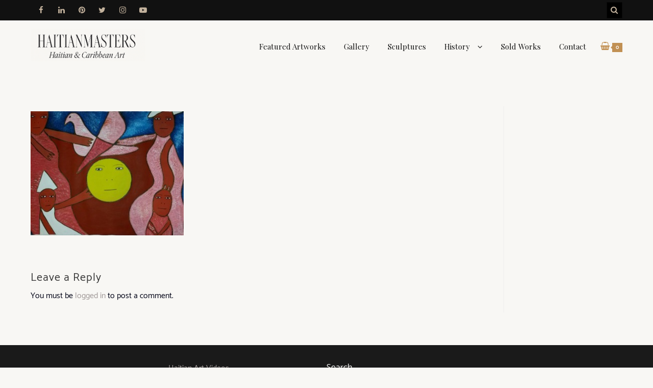

--- FILE ---
content_type: text/html; charset=UTF-8
request_url: https://haitianmasters.com/haitian-art/2015-11-12-17-36-10/
body_size: 18366
content:
<!DOCTYPE html>
<html lang="en">

<head>
	<meta charset="UTF-8">
	<meta name="viewport" content="width=device-width, initial-scale=1">
	<link rel="profile" href="https://gmpg.org/xfn/11">
		<meta name='robots' content='index, follow, max-image-preview:large, max-snippet:-1, max-video-preview:-1' />

	<!-- This site is optimized with the Yoast SEO plugin v26.8 - https://yoast.com/product/yoast-seo-wordpress/ -->
	<title>- Haitian Art Gallery at HaitianMasters.com, Online Source for Paintings, sculptures etc.</title>
	<link rel="canonical" href="https://haitianmasters.com/haitian-art/2015-11-12-17-36-10/" />
	<meta property="og:locale" content="en_US" />
	<meta property="og:type" content="article" />
	<meta property="og:title" content="- Haitian Art Gallery at HaitianMasters.com, Online Source for Paintings, sculptures etc." />
	<meta property="og:url" content="https://haitianmasters.com/haitian-art/2015-11-12-17-36-10/" />
	<meta property="og:site_name" content="Haitian Art Gallery at HaitianMasters.com, Online Source for Paintings, sculptures etc." />
	<meta property="article:publisher" content="http://facebook.com/kreyolarts" />
	<meta property="article:modified_time" content="2018-11-12T22:16:09+00:00" />
	<meta property="og:image" content="https://haitianmasters.com/haitian-art/2015-11-12-17-36-10" />
	<meta property="og:image:width" content="1024" />
	<meta property="og:image:height" content="829" />
	<meta property="og:image:type" content="image/jpeg" />
	<meta name="twitter:card" content="summary_large_image" />
	<meta name="twitter:site" content="@haitipaintings" />
	<script type="application/ld+json" class="yoast-schema-graph">{"@context":"https://schema.org","@graph":[{"@type":"WebPage","@id":"https://haitianmasters.com/haitian-art/2015-11-12-17-36-10/","url":"https://haitianmasters.com/haitian-art/2015-11-12-17-36-10/","name":"- Haitian Art Gallery at HaitianMasters.com, Online Source for Paintings, sculptures etc.","isPartOf":{"@id":"https://haitianmasters.com/#website"},"primaryImageOfPage":{"@id":"https://haitianmasters.com/haitian-art/2015-11-12-17-36-10/#primaryimage"},"image":{"@id":"https://haitianmasters.com/haitian-art/2015-11-12-17-36-10/#primaryimage"},"thumbnailUrl":"https://haitianmasters.com/wp-content/uploads/2015/11/2015-11-12-17.36.10.jpg","datePublished":"2015-11-12T22:37:19+00:00","dateModified":"2018-11-12T22:16:09+00:00","breadcrumb":{"@id":"https://haitianmasters.com/haitian-art/2015-11-12-17-36-10/#breadcrumb"},"inLanguage":"en","potentialAction":[{"@type":"ReadAction","target":["https://haitianmasters.com/haitian-art/2015-11-12-17-36-10/"]}]},{"@type":"ImageObject","inLanguage":"en","@id":"https://haitianmasters.com/haitian-art/2015-11-12-17-36-10/#primaryimage","url":"https://haitianmasters.com/wp-content/uploads/2015/11/2015-11-12-17.36.10.jpg","contentUrl":"https://haitianmasters.com/wp-content/uploads/2015/11/2015-11-12-17.36.10.jpg","width":2428,"height":1965},{"@type":"BreadcrumbList","@id":"https://haitianmasters.com/haitian-art/2015-11-12-17-36-10/#breadcrumb","itemListElement":[{"@type":"ListItem","position":1,"name":"Home","item":"https://haitianmasters.com/"},{"@type":"ListItem","position":2,"name":"Haitian Art","item":"https://haitianmasters.com/haitian-art/"}]},{"@type":"WebSite","@id":"https://haitianmasters.com/#website","url":"https://haitianmasters.com/","name":"Haitian Art Gallery at HaitianMasters.com, Online Source for Paintings, sculptures etc.","description":"Haitian Art Gallery with over 20 years of service and promotion of the talented artists of Haiti. Our inventory include paintings by the old masters and emerging artists as well. You are sure to find fine art and primitives as well for your collection and for Home or Office decoration.","publisher":{"@id":"https://haitianmasters.com/#organization"},"potentialAction":[{"@type":"SearchAction","target":{"@type":"EntryPoint","urlTemplate":"https://haitianmasters.com/?s={search_term_string}"},"query-input":{"@type":"PropertyValueSpecification","valueRequired":true,"valueName":"search_term_string"}}],"inLanguage":"en"},{"@type":"Organization","@id":"https://haitianmasters.com/#organization","name":"HAITIANMASTERS","url":"https://haitianmasters.com/","logo":{"@type":"ImageObject","inLanguage":"en","@id":"https://haitianmasters.com/#/schema/logo/image/","url":"https://haitianmasters.com/wp-content/uploads/2022/10/haitian.png","contentUrl":"https://haitianmasters.com/wp-content/uploads/2022/10/haitian.png","width":500,"height":500,"caption":"HAITIANMASTERS"},"image":{"@id":"https://haitianmasters.com/#/schema/logo/image/"},"sameAs":["http://facebook.com/kreyolarts","https://x.com/haitipaintings","http://instagram.com/haitipaintings","http://pinterest.com/agwegalerie/","http://youtube.com/ibolounge","https://www.linkedin.com/in/haitianmasters"]}]}</script>
	<!-- / Yoast SEO plugin. -->


<link rel='dns-prefetch' href='//www.google.com' />
<link rel='dns-prefetch' href='//fonts.googleapis.com' />
<link rel="alternate" type="application/rss+xml" title="Haitian Art Gallery at HaitianMasters.com, Online Source for Paintings, sculptures etc. &raquo; Feed" href="https://haitianmasters.com/feed/" />
<link rel="alternate" type="application/rss+xml" title="Haitian Art Gallery at HaitianMasters.com, Online Source for Paintings, sculptures etc. &raquo; Comments Feed" href="https://haitianmasters.com/comments/feed/" />
<link rel="alternate" type="application/rss+xml" title="Haitian Art Gallery at HaitianMasters.com, Online Source for Paintings, sculptures etc. &raquo;  Comments Feed" href="https://haitianmasters.com/haitian-art/2015-11-12-17-36-10/feed/" />
<link rel="alternate" title="oEmbed (JSON)" type="application/json+oembed" href="https://haitianmasters.com/wp-json/oembed/1.0/embed?url=https%3A%2F%2Fhaitianmasters.com%2Fhaitian-art%2F2015-11-12-17-36-10%2F" />
<link rel="alternate" title="oEmbed (XML)" type="text/xml+oembed" href="https://haitianmasters.com/wp-json/oembed/1.0/embed?url=https%3A%2F%2Fhaitianmasters.com%2Fhaitian-art%2F2015-11-12-17-36-10%2F&#038;format=xml" />
<style id='wp-img-auto-sizes-contain-inline-css' type='text/css'>
img:is([sizes=auto i],[sizes^="auto," i]){contain-intrinsic-size:3000px 1500px}
/*# sourceURL=wp-img-auto-sizes-contain-inline-css */
</style>
<style id='wp-emoji-styles-inline-css' type='text/css'>

	img.wp-smiley, img.emoji {
		display: inline !important;
		border: none !important;
		box-shadow: none !important;
		height: 1em !important;
		width: 1em !important;
		margin: 0 0.07em !important;
		vertical-align: -0.1em !important;
		background: none !important;
		padding: 0 !important;
	}
/*# sourceURL=wp-emoji-styles-inline-css */
</style>
<link rel='stylesheet' id='wp-block-library-css' href='https://haitianmasters.com/wp-includes/css/dist/block-library/style.min.css?ver=4fdd7832cbe64c633dddc215ba314f21' type='text/css' media='all' />
<style id='classic-theme-styles-inline-css' type='text/css'>
/*! This file is auto-generated */
.wp-block-button__link{color:#fff;background-color:#32373c;border-radius:9999px;box-shadow:none;text-decoration:none;padding:calc(.667em + 2px) calc(1.333em + 2px);font-size:1.125em}.wp-block-file__button{background:#32373c;color:#fff;text-decoration:none}
/*# sourceURL=/wp-includes/css/classic-themes.min.css */
</style>
<style id='global-styles-inline-css' type='text/css'>
:root{--wp--preset--aspect-ratio--square: 1;--wp--preset--aspect-ratio--4-3: 4/3;--wp--preset--aspect-ratio--3-4: 3/4;--wp--preset--aspect-ratio--3-2: 3/2;--wp--preset--aspect-ratio--2-3: 2/3;--wp--preset--aspect-ratio--16-9: 16/9;--wp--preset--aspect-ratio--9-16: 9/16;--wp--preset--color--black: #000000;--wp--preset--color--cyan-bluish-gray: #abb8c3;--wp--preset--color--white: #ffffff;--wp--preset--color--pale-pink: #f78da7;--wp--preset--color--vivid-red: #cf2e2e;--wp--preset--color--luminous-vivid-orange: #ff6900;--wp--preset--color--luminous-vivid-amber: #fcb900;--wp--preset--color--light-green-cyan: #7bdcb5;--wp--preset--color--vivid-green-cyan: #00d084;--wp--preset--color--pale-cyan-blue: #8ed1fc;--wp--preset--color--vivid-cyan-blue: #0693e3;--wp--preset--color--vivid-purple: #9b51e0;--wp--preset--gradient--vivid-cyan-blue-to-vivid-purple: linear-gradient(135deg,rgb(6,147,227) 0%,rgb(155,81,224) 100%);--wp--preset--gradient--light-green-cyan-to-vivid-green-cyan: linear-gradient(135deg,rgb(122,220,180) 0%,rgb(0,208,130) 100%);--wp--preset--gradient--luminous-vivid-amber-to-luminous-vivid-orange: linear-gradient(135deg,rgb(252,185,0) 0%,rgb(255,105,0) 100%);--wp--preset--gradient--luminous-vivid-orange-to-vivid-red: linear-gradient(135deg,rgb(255,105,0) 0%,rgb(207,46,46) 100%);--wp--preset--gradient--very-light-gray-to-cyan-bluish-gray: linear-gradient(135deg,rgb(238,238,238) 0%,rgb(169,184,195) 100%);--wp--preset--gradient--cool-to-warm-spectrum: linear-gradient(135deg,rgb(74,234,220) 0%,rgb(151,120,209) 20%,rgb(207,42,186) 40%,rgb(238,44,130) 60%,rgb(251,105,98) 80%,rgb(254,248,76) 100%);--wp--preset--gradient--blush-light-purple: linear-gradient(135deg,rgb(255,206,236) 0%,rgb(152,150,240) 100%);--wp--preset--gradient--blush-bordeaux: linear-gradient(135deg,rgb(254,205,165) 0%,rgb(254,45,45) 50%,rgb(107,0,62) 100%);--wp--preset--gradient--luminous-dusk: linear-gradient(135deg,rgb(255,203,112) 0%,rgb(199,81,192) 50%,rgb(65,88,208) 100%);--wp--preset--gradient--pale-ocean: linear-gradient(135deg,rgb(255,245,203) 0%,rgb(182,227,212) 50%,rgb(51,167,181) 100%);--wp--preset--gradient--electric-grass: linear-gradient(135deg,rgb(202,248,128) 0%,rgb(113,206,126) 100%);--wp--preset--gradient--midnight: linear-gradient(135deg,rgb(2,3,129) 0%,rgb(40,116,252) 100%);--wp--preset--font-size--small: 13px;--wp--preset--font-size--medium: 20px;--wp--preset--font-size--large: 36px;--wp--preset--font-size--x-large: 42px;--wp--preset--spacing--20: 0.44rem;--wp--preset--spacing--30: 0.67rem;--wp--preset--spacing--40: 1rem;--wp--preset--spacing--50: 1.5rem;--wp--preset--spacing--60: 2.25rem;--wp--preset--spacing--70: 3.38rem;--wp--preset--spacing--80: 5.06rem;--wp--preset--shadow--natural: 6px 6px 9px rgba(0, 0, 0, 0.2);--wp--preset--shadow--deep: 12px 12px 50px rgba(0, 0, 0, 0.4);--wp--preset--shadow--sharp: 6px 6px 0px rgba(0, 0, 0, 0.2);--wp--preset--shadow--outlined: 6px 6px 0px -3px rgb(255, 255, 255), 6px 6px rgb(0, 0, 0);--wp--preset--shadow--crisp: 6px 6px 0px rgb(0, 0, 0);}:where(.is-layout-flex){gap: 0.5em;}:where(.is-layout-grid){gap: 0.5em;}body .is-layout-flex{display: flex;}.is-layout-flex{flex-wrap: wrap;align-items: center;}.is-layout-flex > :is(*, div){margin: 0;}body .is-layout-grid{display: grid;}.is-layout-grid > :is(*, div){margin: 0;}:where(.wp-block-columns.is-layout-flex){gap: 2em;}:where(.wp-block-columns.is-layout-grid){gap: 2em;}:where(.wp-block-post-template.is-layout-flex){gap: 1.25em;}:where(.wp-block-post-template.is-layout-grid){gap: 1.25em;}.has-black-color{color: var(--wp--preset--color--black) !important;}.has-cyan-bluish-gray-color{color: var(--wp--preset--color--cyan-bluish-gray) !important;}.has-white-color{color: var(--wp--preset--color--white) !important;}.has-pale-pink-color{color: var(--wp--preset--color--pale-pink) !important;}.has-vivid-red-color{color: var(--wp--preset--color--vivid-red) !important;}.has-luminous-vivid-orange-color{color: var(--wp--preset--color--luminous-vivid-orange) !important;}.has-luminous-vivid-amber-color{color: var(--wp--preset--color--luminous-vivid-amber) !important;}.has-light-green-cyan-color{color: var(--wp--preset--color--light-green-cyan) !important;}.has-vivid-green-cyan-color{color: var(--wp--preset--color--vivid-green-cyan) !important;}.has-pale-cyan-blue-color{color: var(--wp--preset--color--pale-cyan-blue) !important;}.has-vivid-cyan-blue-color{color: var(--wp--preset--color--vivid-cyan-blue) !important;}.has-vivid-purple-color{color: var(--wp--preset--color--vivid-purple) !important;}.has-black-background-color{background-color: var(--wp--preset--color--black) !important;}.has-cyan-bluish-gray-background-color{background-color: var(--wp--preset--color--cyan-bluish-gray) !important;}.has-white-background-color{background-color: var(--wp--preset--color--white) !important;}.has-pale-pink-background-color{background-color: var(--wp--preset--color--pale-pink) !important;}.has-vivid-red-background-color{background-color: var(--wp--preset--color--vivid-red) !important;}.has-luminous-vivid-orange-background-color{background-color: var(--wp--preset--color--luminous-vivid-orange) !important;}.has-luminous-vivid-amber-background-color{background-color: var(--wp--preset--color--luminous-vivid-amber) !important;}.has-light-green-cyan-background-color{background-color: var(--wp--preset--color--light-green-cyan) !important;}.has-vivid-green-cyan-background-color{background-color: var(--wp--preset--color--vivid-green-cyan) !important;}.has-pale-cyan-blue-background-color{background-color: var(--wp--preset--color--pale-cyan-blue) !important;}.has-vivid-cyan-blue-background-color{background-color: var(--wp--preset--color--vivid-cyan-blue) !important;}.has-vivid-purple-background-color{background-color: var(--wp--preset--color--vivid-purple) !important;}.has-black-border-color{border-color: var(--wp--preset--color--black) !important;}.has-cyan-bluish-gray-border-color{border-color: var(--wp--preset--color--cyan-bluish-gray) !important;}.has-white-border-color{border-color: var(--wp--preset--color--white) !important;}.has-pale-pink-border-color{border-color: var(--wp--preset--color--pale-pink) !important;}.has-vivid-red-border-color{border-color: var(--wp--preset--color--vivid-red) !important;}.has-luminous-vivid-orange-border-color{border-color: var(--wp--preset--color--luminous-vivid-orange) !important;}.has-luminous-vivid-amber-border-color{border-color: var(--wp--preset--color--luminous-vivid-amber) !important;}.has-light-green-cyan-border-color{border-color: var(--wp--preset--color--light-green-cyan) !important;}.has-vivid-green-cyan-border-color{border-color: var(--wp--preset--color--vivid-green-cyan) !important;}.has-pale-cyan-blue-border-color{border-color: var(--wp--preset--color--pale-cyan-blue) !important;}.has-vivid-cyan-blue-border-color{border-color: var(--wp--preset--color--vivid-cyan-blue) !important;}.has-vivid-purple-border-color{border-color: var(--wp--preset--color--vivid-purple) !important;}.has-vivid-cyan-blue-to-vivid-purple-gradient-background{background: var(--wp--preset--gradient--vivid-cyan-blue-to-vivid-purple) !important;}.has-light-green-cyan-to-vivid-green-cyan-gradient-background{background: var(--wp--preset--gradient--light-green-cyan-to-vivid-green-cyan) !important;}.has-luminous-vivid-amber-to-luminous-vivid-orange-gradient-background{background: var(--wp--preset--gradient--luminous-vivid-amber-to-luminous-vivid-orange) !important;}.has-luminous-vivid-orange-to-vivid-red-gradient-background{background: var(--wp--preset--gradient--luminous-vivid-orange-to-vivid-red) !important;}.has-very-light-gray-to-cyan-bluish-gray-gradient-background{background: var(--wp--preset--gradient--very-light-gray-to-cyan-bluish-gray) !important;}.has-cool-to-warm-spectrum-gradient-background{background: var(--wp--preset--gradient--cool-to-warm-spectrum) !important;}.has-blush-light-purple-gradient-background{background: var(--wp--preset--gradient--blush-light-purple) !important;}.has-blush-bordeaux-gradient-background{background: var(--wp--preset--gradient--blush-bordeaux) !important;}.has-luminous-dusk-gradient-background{background: var(--wp--preset--gradient--luminous-dusk) !important;}.has-pale-ocean-gradient-background{background: var(--wp--preset--gradient--pale-ocean) !important;}.has-electric-grass-gradient-background{background: var(--wp--preset--gradient--electric-grass) !important;}.has-midnight-gradient-background{background: var(--wp--preset--gradient--midnight) !important;}.has-small-font-size{font-size: var(--wp--preset--font-size--small) !important;}.has-medium-font-size{font-size: var(--wp--preset--font-size--medium) !important;}.has-large-font-size{font-size: var(--wp--preset--font-size--large) !important;}.has-x-large-font-size{font-size: var(--wp--preset--font-size--x-large) !important;}
:where(.wp-block-post-template.is-layout-flex){gap: 1.25em;}:where(.wp-block-post-template.is-layout-grid){gap: 1.25em;}
:where(.wp-block-term-template.is-layout-flex){gap: 1.25em;}:where(.wp-block-term-template.is-layout-grid){gap: 1.25em;}
:where(.wp-block-columns.is-layout-flex){gap: 2em;}:where(.wp-block-columns.is-layout-grid){gap: 2em;}
:root :where(.wp-block-pullquote){font-size: 1.5em;line-height: 1.6;}
/*# sourceURL=global-styles-inline-css */
</style>
<link rel='stylesheet' id='woocommerce-layout-css' href='https://haitianmasters.com/wp-content/plugins/woocommerce/assets/css/woocommerce-layout.css?ver=10.4.3' type='text/css' media='all' />
<link rel='stylesheet' id='woocommerce-smallscreen-css' href='https://haitianmasters.com/wp-content/plugins/woocommerce/assets/css/woocommerce-smallscreen.css?ver=10.4.3' type='text/css' media='only screen and (max-width: 768px)' />
<link rel='stylesheet' id='woocommerce-general-css' href='https://haitianmasters.com/wp-content/plugins/woocommerce/assets/css/woocommerce.css?ver=10.4.3' type='text/css' media='all' />
<style id='woocommerce-inline-inline-css' type='text/css'>
.woocommerce form .form-row .required { visibility: visible; }
/*# sourceURL=woocommerce-inline-inline-css */
</style>
<link rel='stylesheet' id='zita-font-awesome-css' href='https://haitianmasters.com/wp-content/themes/zita-pro/third-party/font-awesome/css/font-awesome.css?ver=4.7.0' type='text/css' media='all' />
<link rel='stylesheet' id='zita-menu-style-css' href='https://haitianmasters.com/wp-content/themes/zita-pro/css/zita-menu.css?ver=1.0.0' type='text/css' media='all' />
<link rel='stylesheet' id='zita-style-css' href='https://haitianmasters.com/wp-content/themes/zita-pro/style.css?ver=1.0.0' type='text/css' media='all' />
<style id='zita-style-inline-css' type='text/css'>
@media (min-width: 769px){.zita-logo img{
    max-width: 225px;
  }}@media (max-width: 768px){.zita-logo img{
    max-width: 225px;
  }}@media (max-width: 550px){.zita-logo img{
    max-width: 225px;
  }}a:hover,.inifiniteLoader,mark,.single .nav-previous:hover:before,.single .nav-next:hover:after,.page-numbers.current, .page-numbers:hover, .prev.page-numbers:hover, .next.page-numbers:hover,.zita-load-more #load-more-posts:hover,article.zita-article h2.entry-title a:hover,.zita-menu li a:hover,.main-header .zita-menu > li > a:hover,.woocommerce nav.woocommerce-pagination ul li a:focus, .woocommerce nav.woocommerce-pagination ul li a:hover, .woocommerce nav.woocommerce-pagination ul li span.current,.zita-menu li.menu-active > a,.zita-menu .content-social .social-icon li a:hover,.mhdrleftpan .content-social .social-icon a:hover, .mhdrrightpan .content-social .social-icon a:hover{color:#0f0500}
  .page-numbers.current, .page-numbers:hover, .prev.page-numbers:hover, .next.page-numbers:hover,.zita-load-more #load-more-posts:hover{border-color:#0f0500} #respond.comment-respond #submit,.read-more .zta-button, button,[type='submit'],.woocommerce #respond input#submit, 
.woocommerce a.button,
.woocommerce button.button, 
.woocommerce input.button,.woocommerce #respond input#submit, .woocommerce a.button, .woocommerce button.button, .woocommerce input.button, .woocommerce #respond input#submit.alt, .woocommerce a.button.alt, .woocommerce button.button.alt, .woocommerce input.button.alt,.zita-cart p.buttons a,.wc-proceed-to-checkout .button.alt.wc-forward,.main-header .main-header-bar a.main-header-btn{border-color:#0f0500;background-color:#0f0500} #move-to-top,.zta-date-meta .posted-on,.mhdrleftpan .header-pan-icon span,.mhdrrightpan .header-pan-icon span{background:#0f0500}.inifiniteLoader,.summary .yith-wcwl-wishlistaddedbrowse a, .summary .yith-wcwl-wishlistexistsbrowse a{color:#0f0500}
  .zita_overlayloader{background:#f5f5f5} .woocommerce ul.products li.product .onsale, .woocommerce span.onsale,.woocommerce .widget_price_filter .ui-slider .ui-slider-range,
.woocommerce .widget_price_filter .ui-slider .ui-slider-handle,#move-to-top{background:#0f0500}
.cart-contents .cart-crl{background:#0f0500}.cart-crl:before{border-color:#0f0500}
.woocommerce #respond input#submit.alt.disabled, 
.woocommerce #respond input#submit.alt.disabled:hover, 
.woocommerce #respond input#submit.alt:disabled, 
.woocommerce #respond input#submit.alt:disabled:hover, 
.woocommerce #respond input#submit.alt:disabled[disabled], 
.woocommerce #respond input#submit.alt:disabled[disabled]:hover, 
.woocommerce a.button.alt.disabled, 
.woocommerce a.button.alt.disabled:hover, 
.woocommerce a.button.alt:disabled, 
.woocommerce a.button.alt:disabled:hover,
 .woocommerce a.button.alt:disabled[disabled], 
 .woocommerce a.button.alt:disabled[disabled]:hover, 
 .woocommerce button.button.alt.disabled, 
 .woocommerce button.button.alt.disabled:hover, 
 .woocommerce button.button.alt:disabled, 
 .woocommerce button.button.alt:disabled:hover,
  .woocommerce button.button.alt:disabled[disabled], 
  .woocommerce button.button.alt:disabled[disabled]:hover, 
  .woocommerce input.button.alt.disabled, .woocommerce input.button.alt.disabled:hover, 
  .woocommerce input.button.alt:disabled, .woocommerce input.button.alt:disabled:hover, 
.woocommerce input.button.alt:disabled[disabled], 
.woocommerce input.button.alt:disabled[disabled]:hover{border-color: #0f0500;
    background-color: #0f0500;}a,.single .nav-previous:before,.single .nav-next:after,.zita-menu li a,.main-header .zita-menu > li > a{color:#a09998}a:hover,.single .nav-previous:hover:before,.single .nav-next:hover:after,article.zita-article h2.entry-title a:hover,.zita-menu li a:hover,.main-header .zita-menu > li > a:hover,.zita-menu li.menu-active > a,.zita-menu .content-social .social-icon li a:hover,.mhdrleftpan .content-social .social-icon a:hover, .mhdrrightpan .content-social .social-icon a:hover{color:#c2b19c}body,.zita-site #content .entry-meta{color:#000316}article.zita-article h2.entry-title a,#sidebar-primary h2.widget-title,.woocommerce h1.product_title, .woocommerce-Tabs-panel h2, .related.products h2, section.up-sells h2, .cross-sells h2, .cart_totals h2, .woocommerce-billing-fields h3, .woocommerce-account .addresses .title h3,h1.page-title, h1.entry-title{color:#020021}.zita-pageheader:after{
  background: rgba(0,0,0,0.69)
}
.menu-custom-html > a button,.read-more .zta-button,#respond.comment-respond #submit,button,[type='submit'],.woocommerce #respond input#submit, 
.woocommerce a.button,
.woocommerce button.button, 
.woocommerce input.button,.woocommerce #respond input#submit.alt,
 .woocommerce a.button.alt,
 .woocommerce button.button.alt,
  .woocommerce input.button.alt,.zita-cart p.buttons a,.wc-proceed-to-checkout .button.alt.wc-forward,.main-header .main-header-bar a.main-header-btn{background:#00173a;
color:#efefef;border-color:#00173a;} 
.menu-custom-html > a button,.read-more .zta-button,#respond.comment-respond #submit,button,[type='submit'],.woocommerce #respond input#submit, 
.woocommerce a.button,
.woocommerce button.button, 
.woocommerce input.button,.woocommerce #respond input#submit.alt,
 .woocommerce a.button.alt,
 .woocommerce button.button.alt,
  .woocommerce input.button.alt,.main-header .main-header-bar a.main-header-btn{border-radius:11px;}
.menu-custom-html > a button:hover,.read-more .zta-button:hover,#respond.comment-respond #submit:hover,button:hover,[type='submit']:hover,.woocommerce #respond input#submit:hover, .woocommerce a.button:hover,.woocommerce button.button:hover, .woocommerce input.button:hover,.woocommerce #respond input#submit.alt:hover,
 .woocommerce a.button.alt:hover,
 .woocommerce button.button.alt:hover,
  .woocommerce input.button.alt:hover,.zita-cart p.buttons a:hover,.main-header .main-header-bar .main-header .main-header-bar a.main-header-btn:hover,.main-header .main-header-bar a.main-header-btn:hover{background:;
color:#dd9933; border-color:}
.woocommerce #respond input#submit.alt.disabled, 
.woocommerce #respond input#submit.alt.disabled:hover, 
.woocommerce #respond input#submit.alt:disabled, 
.woocommerce #respond input#submit.alt:disabled:hover, 
.woocommerce #respond input#submit.alt:disabled[disabled], 
.woocommerce #respond input#submit.alt:disabled[disabled]:hover, 
.woocommerce a.button.alt.disabled, 
.woocommerce a.button.alt.disabled:hover, 
.woocommerce a.button.alt:disabled, 
.woocommerce a.button.alt:disabled:hover,
 .woocommerce a.button.alt:disabled[disabled], 
 .woocommerce a.button.alt:disabled[disabled]:hover, 
 .woocommerce button.button.alt.disabled, 
 .woocommerce button.button.alt.disabled:hover, 
 .woocommerce button.button.alt:disabled, 
 .woocommerce button.button.alt:disabled:hover,
  .woocommerce button.button.alt:disabled[disabled], 
  .woocommerce button.button.alt:disabled[disabled]:hover, 
  .woocommerce input.button.alt.disabled, .woocommerce input.button.alt.disabled:hover, 
  .woocommerce input.button.alt:disabled, .woocommerce input.button.alt:disabled:hover, 
.woocommerce input.button.alt:disabled[disabled], 
.woocommerce input.button.alt:disabled[disabled]:hover{border-color: #00173a;
    background-color: #00173a;}.mhdrleft.zta-transparent-header .top-header-bar,.mhdrleft.zta-transparent-header .top-header-bar:before,.mhdrleft.zta-transparent-header .main-header-bar,.mhdrleft.zta-transparent-header .main-header-bar:before,.mhdrleft.zta-transparent-header .bottom-header-bar,.mhdrleft.zta-transparent-header .bottom-header-bar:before,.zita-site .mhdrleft.zta-transparent-header .main-header-bar:before{
background:transparent;
}
.mhdrright.zta-transparent-header .top-header-bar,.mhdrright.zta-transparent-header .top-header-bar:before,.mhdrright.zta-transparent-header .main-header-bar,.mhdrright.zta-transparent-header .main-header-bar:before,.mhdrright.zta-transparent-header .bottom-header-bar,.mhdrright.zta-transparent-header .bottom-header-bar:before,.zita-site .mhdrright.zta-transparent-header .main-header-bar:before{
background:transparent;
}
.mhdrcenter.zta-transparent-header .top-header-bar,.mhdrcenter.zta-transparent-header .top-header-bar:before,.mhdrcenter.zta-transparent-header .main-header-bar,.mhdrcenter.zta-transparent-header .main-header-bar:before,.mhdrcenter.zta-transparent-header .bottom-header-bar,.mhdrcenter.zta-transparent-header .bottom-header-bar:before,.zita-site .mhdrcenter.zta-transparent-header .main-header-bar:before{
background:transparent;
}
.mhdfull.zta-transparent-header, .mhdfull.zta-transparent-header .top-header-bar,
.mhdfull.zta-transparent-header .main-header-bar,
.mhdfull.zta-transparent-header .bottom-header-bar,.mhdfull.zta-transparent-header .top-header-bar:before,
.mhdfull.zta-transparent-header .main-header-bar:before,
.mhdfull.zta-transparent-header .bottom-header-bar:before{
  background:transparent;
}
.shrink .sider-inner ul#zita-menu{
  overflow:hidden;
}.main-header-bar{border-bottom-width:0px;}.main-header-bar{border-bottom-color:#eee}header .container,#container.site-
    container,footer .container,#content #container,#content.site-content.boxed #container,
#content.site-content.contentbox #container,
#content.site-content.fullwidthcontained #container{max-width:1200px;}.top-header-container{line-height:20px;}.top-header-bar{border-bottom-width:0px;}.top-header-bar{border-bottom-color:rgba(,,,)}.bottom-header-container{line-height:40px;}
   .bottom-header-bar{border-bottom-width:1px;}.bottom-header-bar{border-bottom-color:#eee}.top-footer-container{line-height:40px;}
   .top-footer-bar{border-bottom-width:1px;}.top-footer-bar{border-bottom-color:#eee}.bottom-footer-container{line-height:100px;}
   .bottom-footer-bar{border-top-width:1px;}.bottom-footer-bar{border-top-color:#eee}.site-content #sidebar-primary{width:20%}.site-content #primary{width:80%}.single-product.woocommerce #content.site-content.product #container{max-width:1200px;}#move-to-top{ border-radius:2px;-moz-border-radius:2px;-webkit-border-radius:2px; color:#fff; background:} #move-to-top:hover{color:#fff; background:#015782;}.menu-toggle .menu-btn,.bar-menu-toggle .menu-btn{background:;border-color:rgba(255,255,255,0.58)}.menu-toggle .icon-bar,.bar-menu-toggle .icon-bar{background:} .menu-toggle .menu-btn,.bar-menu-toggle .menu-btn{border-radius:0px;}.menu-icon-inner{color:}.searchfrom .search-btn{font-size:15px; border-radius:px;} .top-header-bar .searchfrom .search-btn,.main-header-bar .searchfrom .search-btn,.bottom-header-bar .searchfrom .search-btn ,.zita-menu .menu-custom-search .searchfrom a{color:#c2b19c; background:#000000; border-color:#0a0a0a}
.top-header-bar .searchfrom .search-btn:hover,.main-header-bar .searchfrom .search-btn:hover,.bottom-header-bar .searchfrom .search-btn:hover{color:#c41f66}
.widget-area #searchform .form-content,.searchfrom #searchform .form-content{width:100%;} .widget-area #searchform .form-content:before,.searchfrom #searchform .form-content:before{color:#015782; font-size:px;} .widget-area input#s,.searchfrom #searchform input#s{background-color:; border-color:;} .widget-area #searchform input[type=submit],.widget-area input#s,.widget-area #searchform .form-content:before,.searchfrom #searchform .form-content:before,.searchfrom input#s,.searchfrom #searchform input[type=submit]{height:px; line-height:px; border-radius:0px;} .form-content input#s::-webkit-input-placeholder, .form-content input#s{color:#bbb; font-size:px;}.footer-wrap .widget-footer-bar .container{max-width:100%;}
.fullwidth header .container,.fullwidth #container.site-
    container,.fullwidth footer .container,.fullwidth #content #container{max-width:1200px;}.boxed .zta-two-colm.zta-img-no-space .post-img-wrapper .post-img,
.boxed .zta-one-colm.zta-img-no-space .post-img-wrapper .post-img,
.boxed .zta-three-colm.zta-img-no-space .post-img-wrapper .post-img,
.boxed .zta-four-colm.zta-img-no-space .post-img-wrapper .post-img,
.contentbox .zta-two-colm.zta-img-no-space .post-img-wrapper .post-img,
.contentbox .zta-one-colm.zta-img-no-space .post-img-wrapper .post-img,
.contentbox .zta-three-colm.zta-img-no-space .post-img-wrapper .post-img,
.contentbox .zta-four-colm.zta-img-no-space .post-img-wrapper .post-img{margin-right:-;margin-left:-;}.boxed .zta-two-colm.zta-img-no-space .post-img-wrapper:first-child .post-img, 
.boxed .zta-one-colm.zta-img-no-space .post-img-wrapper:first-child .post-img, 
.boxed .zta-four-colm.zta-img-no-space .post-img-wrapper:first-child .post-img, 
.boxed .zta-three-colm.zta-img-no-space .post-img-wrapper:first-child .post-img,
.contentbox .zta-two-colm.zta-img-no-space .post-img-wrapper:first-child .post-img, 
.contentbox .zta-one-colm.zta-img-no-space .post-img-wrapper:first-child .post-img, 
.contentbox .zta-four-colm.zta-img-no-space .post-img-wrapper:first-child .post-img, 
.contentbox .zta-three-colm.zta-img-no-space .post-img-wrapper:first-child .post-img{margin-top:-;}@media (max-width:768px){.zta-two-colm.zta-img-no-space .post-img-wrapper .post-img,
                     .zta-one-colm.zta-img-no-space .post-img-wrapper .post-img,
                     .zta-four-colm.zta-img-no-space .post-img-wrapper .post-img,.zta-three-colm.zta-img-no-space .post-img-wrapper .post-img{margin-right:-;margin-left:-;}.boxed .zta-two-colm.zta-img-no-space .post-img-wrapper:first-child .post-img, 
.boxed .zta-one-colm.zta-img-no-space .post-img-wrapper:first-child .post-img, 
.boxed .zta-four-colm.zta-img-no-space .post-img-wrapper:first-child .post-img, 
.boxed .zta-three-colm.zta-img-no-space .post-img-wrapper:first-child .post-img,
.contentbox .zta-two-colm.zta-img-no-space .post-img-wrapper:first-child .post-img, 
.contentbox .zta-one-colm.zta-img-no-space .post-img-wrapper:first-child .post-img, 
.contentbox .zta-four-colm.zta-img-no-space .post-img-wrapper:first-child .post-img, 
.contentbox .zta-three-colm.zta-img-no-space .post-img-wrapper:first-child .post-img{margin-top:-;}}@media (max-width:544px){.zta-two-colm.zta-img-no-space .post-img-wrapper .post-img,
                     .zta-one-colm.zta-img-no-space .post-img-wrapper .post-img,
                     .zta-four-colm.zta-img-no-space .post-img-wrapper .post-img,
                     .zta-three-colm.zta-img-no-space .post-img-wrapper .post-img{margin-right:-;margin-left:-;}.boxed .zta-two-colm.zta-img-no-space .post-img-wrapper:first-child .post-img, 
.boxed .zta-one-colm.zta-img-no-space .post-img-wrapper:first-child .post-img, 
.boxed .zta-four-colm.zta-img-no-space .post-img-wrapper:first-child .post-img, 
.boxed .zta-three-colm.zta-img-no-space .post-img-wrapper:first-child .post-img,
.contentbox .zta-two-colm.zta-img-no-space .post-img-wrapper:first-child .post-img, 
.contentbox .zta-one-colm.zta-img-no-space .post-img-wrapper:first-child .post-img, 
.contentbox .zta-four-colm.zta-img-no-space .post-img-wrapper:first-child .post-img, 
.contentbox .zta-three-colm.zta-img-no-space .post-img-wrapper:first-child .post-img{margin-top:-;}}.blog-single article.zita-article.no-single-img-space .single-post-img-wrapper .post-img{margin-right:-;margin-left:-;}.blog-single article.zita-article.no-single-img-space .single-post-img-wrapper:first-child .post-img{margin-top:-;}@media (max-width:768px){.blog-single article.zita-article.no-single-img-space .single-post-img-wrapper .post-img{margin-right:-;margin-left:-;}.blog-single article.zita-article.no-single-img-space .single-post-img-wrapper:first-child .post-img{margin-top:-;}}@media (max-width:544px){.blog-single article.zita-article.no-single-img-space .single-post-img-wrapper .post-img{margin-right:-;margin-left:-;}.blog-single article.zita-article.no-single-img-space .single-post-img-wrapper:first-child .post-img{margin-top:-;}}.top-footer-bar{padding-top:30px;padding-bottom:30px;}@media (max-width:768px){.top-footer-bar{padding-top:30px;padding-bottom:30px;}}@media (max-width:544px){.top-footer-bar{padding-top:30px;padding-bottom:30px;}}.widget-footer .widget-footer-bar{padding-top:30px;padding-bottom:30px;}@media (max-width:768px){.widget-footer .widget-footer-bar{padding-top:30px;padding-bottom:30px;}}@media (max-width:544px){.widget-footer .widget-footer-bar{padding-top:30px;padding-bottom:30px;}}.widget-footer-container .widget{margin-bottom:30px;}@media (max-width:768px){.widget-footer-container .widget{margin-bottom:30px;}}@media (max-width:544px){.widget-footer-container .widget{margin-bottom:30px;}}.bottom-footer-bar{padding-top:10px;padding-bottom:10px;}@media (max-width:768px){.bottom-footer-bar{padding-top:10px;padding-bottom:10px;}}.content-social .social-icon a,.main-header .main-header-bar .zita-menu .content-social .social-icon li a{font-size:15px; border-radius:px;}.content-social .social-icon li a,.main-header .main-header-bar .zita-menu .content-social .social-icon a,.mhdrrightpan .content-social .social-icon a,.mhdrleftpan .content-social .social-icon a{background-color:; color:#c2b19c; border-color:} .content-social .social-icon li a:hover,.main-header .main-header-bar .zita-menu .content-social .social-icon a:hover,.mhdrrightpan .content-social .social-icon a:hover,.mhdrleftpan .content-social .social-icon a:hover{color:#7d55b2; background-color:; border-color:}.woocommerce-checkout .main-header .main-header-col2,.woocommerce-checkout .zita-site .top-header,.woocommerce-checkout .zita-site .bottom-header,.woocommerce-checkout .zita-site .top-footer,.woocommerce-checkout .zita-site .widget-footer{display:none;}.woocommerce-checkout .main-header .main-header-bar.two .main-header-col1{width:100%;text-align:center;}div.linkeffect-2 .sider-inner ul.zita-menu > li > a:hover::before, div.linkeffect-2 .sider-inner ul.zita-menu > li > a:focus::before,
div.linkeffect-2 .sider-inner ul.zita-menu > li.current-menu-item > a::before,
div.linkeffect-2 .sider-inner ul.zita-menu > li.menu-active > a::before{
    color:#dd9933;
    text-shadow: 10px 0 #dd9933, -10px 0 #dd9933;
}
.zta-sticky-footer  #zita-footer  .footer-sticky-icon,.mhdminbarbtm.zta-sticky-footer .footer-sticky-icon{background-color:#0f0500;}.zita-site .top-header-bar{background-image:url();
	background-repeat:no-repeat;
    background-position:center center;
    background-size:auto;
    background-attachment:scroll;}.zita-site .top-header-bar:before{background:#111111}#zita-above-menu.zita-menu > li > a{color:#555} #zita-above-menu.zita-menu > li > a:hover{color:#008ec2;background:}#zita-above-menu.zita-menu li ul.sub-menu{background:#006799} #zita-above-menu.zita-menu li ul.sub-menu li a{color:} #zita-above-menu.zita-menu li ul.sub-menu li a:hover{color:} #zita-above-menu.zita-menu li ul.sub-menu li:hover{background:#006799}.top-header-bar{color:}.top-header-bar a{color:} .top-header-bar a:hover{color:}.main-header .main-header-bar .site-title h1 a,.min-bar-header-content .site-title h1 a,.main-header .main-header-bar .site-title span a{color:#111111} .main-header .main-header-bar .site-title h1 a:hover,.min-bar-header-content .site-title h1 a:hover,.main-header .main-header-bar .site-title span a:hover{color:} .main-header-col1 p,.min-bar-header-content p{color:} .zita-site .main-header-bar:before,.min-bar-header:before,.zita-site .mhdminbarleft .min-bar-header:before, .zita-site .mhdminbarright .min-bar-header:before{background:#f8f7f4}.zita-site .main-header-bar,.min-bar-header{background-image:url();
	background-repeat:no-repeat;
    background-position:center center;
    background-size:auto;
    background-attachment:scroll;}.main-header nav{background:}
.main-header .sider-inner ul.zita-menu > li > a{color:#111111}
.main-header .sider-inner ul.zita-menu > li > a:hover{color:#b478e2;background:}@media only screen and (min-width:1024px){
.main-header .sider-inner ul.zita-menu > li.current-menu-item > a{color:#b478e2;background:
}
}.main-header .sider-inner ul.zita-menu li ul.sub-menu{background:} .main-header .sider-inner ul.zita-menu li ul.sub-menu li a{color:} .main-header .sider-inner ul.zita-menu li ul.sub-menu li a:hover{color:#c7a869} #zita-menu.zita-menu li ul.sub-menu li:hover{background:}.main-header .menu-custom-html,.main-header .menu-custom-widget{color:#111111}.main-header .menu-custom-html a,.main-header .menu-custom-widget a{color:#111111}.main-header .menu-custom-html a:hover,.main-header .menu-custom-widget a:hover{color:#c7a869}.main-header .cart-contents{color:#c19053;}.main-header .cart-contents .cart-crl{background:#c19053;}.main-header .cart-contents .cart-crl:before{border-color:#c19053;}.zita-site .bottom-header-bar:before{background:#fff;color:} .bottom-header-bar a{color:}
.bottom-header-bar a:hover{color:}.zita-site .bottom-header-bar{background-image:url();
	background-repeat:no-repeat;
    background-position:center center;
    background-size:auto;
    background-attachment:scroll;}.mhdrleftpan header:before,.mhdrrightpan header:before,.main-header.mhdfull .sider.left:before,.main-header.mhdfull .sider.right:before,.main-header.mhdfull .sider.overcenter:before,div.pan-content:before{background:}
  .mhdrleftpan header,.mhdrrightpan header,.main-header.mhdfull .sider.left,.main-header.mhdfull .sider.right,.main-header.mhdfull .sider.overcenter,.pan-content{background-image:url();
    background-repeat:no-repeat;
    background-position:center center;
    background-size:auto;
    background-attachment:scroll;}.mhdrleftpan header .top-header-bar,.mhdrrightpan header .top-header-bar,.mhdrleftpan header .bottom-header-bar,.mhdrrightpan header .bottom-header-bar,.mhdrrightpan .main-header-bar,.mhdrleftpan .main-header-bar,.mhdrleftpan  .main-header .menu-custom-widget,.mhdrrightpan  .main-header .menu-custom-widget,header.mhdminbarleft .top-header-bar,header.mhdminbarleft .main-header-bar,
header.mhdminbarleft .bottom-header-bar,
header.mhdminbarright .top-header-bar,
header.mhdminbarright .main-header-bar,
header.mhdminbarright .bottom-header-bar,
.mhdminbarleft .main-header .menu-custom-widget,
.mhdminbarright .main-header .menu-custom-widget,

header.mhdminbarbtm .top-header-bar,
header.mhdminbarbtm .main-header-bar,
header.mhdminbarbtm .bottom-header-bar,
.mhdminbarbtm .main-header .menu-custom-widget
{color:#656d6d} 

.mhdrleftpan header .top-header-bar a,.mhdrrightpan header .top-header-bar a,.mhdrleftpan header .bottom-header-bar a,.mhdrrightpan header .bottom-header-bar a,.mhdrleftpan .main-header-bar a,.mhdrrightpan .main-header-bar a,.mhdrrightpan #zita-above-menu.zita-menu li a, .mhdrleftpan #zita-above-menu.zita-menu li a, .mhdrleftpan .main-header .sider-inner ul.zita-menu > li > a,.mhdrleftpan .main-header .sider-inner ul.zita-menu > li > a,.mhdrleftpan .main-header .sider-inner ul.zita-menu li ul.sub-menu li a,
.mhdrrightpan .main-header .sider-inner ul.zita-menu li ul.sub-menu li a,.main-header.mhdfull .zita-menu li  a,.mhdminbarleft .zita-menu li a,.mhdminbarleft .main-header .sider-inner ul.zita-menu > li > a,.mhdminbarleft #zita-above-menu.zita-menu li a,.mhdminbarright .zita-menu li a,.mhdminbarright #zita-above-menu.zita-menu li a,.mhdminbarright .main-header .sider-inner ul.zita-menu > li > a,
.mhdminbarbtm .main-header .sider-inner ul.zita-menu > li > a{color:#00179e} 

 .mhdrleftpan header .top-header-bar a:hover,.mhdrrightpan header .top-header-bar a:hover,.mhdrleftpan header .bottom-header-bar a:hover,.mhdrrightpan header .bottom-header-bar a:hover,.mhdrleftpan .main-header-bar a:hover,.mhdrrightpan .main-header-bar a:hover,.mhdrleftpan #zita-above-menu.zita-menu li a:hover,.mhdrrightpan #zita-above-menu.zita-menu li a:hover,.zita-site .mhdrleftpan .sider-inner ul#zita-menu.zita-menu li a:hover,.zita-site .mhdrrightpan .sider-inner ul#zita-menu.zita-menu li a:hover,.zita-site .mhdrleftpan .sider-inner ul.zita-menu li a:hover,.main-header.mhdfull .zita-menu li a:hover,.mhdminbarleft .zita-menu li a:hover,.mhdminbarleft #zita-above-menu.zita-menu li a:hover,.mhdminbarright .zita-menu li a:hover,.mhdminbarright #zita-above-menu.zita-menu li a:hover,.mhdminbarbtm .main-header .sider-inner ul.zita-menu > li > a:hover{color:#ad5600}

   .mhdrleftpan .content-social .social-icon a {
    padding-right: 0px!important;
}

.mhdrleftpan .content-social .social-icon a, .mhdrrightpan .content-social .social-icon a {
    display: block;
}@media screen and (max-width:1024px){
.sider.left,.sider.right{background:} .zita-menu > li > a,.zita-menu li a,#zita-above-menu.zita-menu > li > a,.main-header .sider-inner ul.zita-menu > li > a,.main-header .sider-inner ul.zita-menu li ul.sub-menu li a{color:#00179e} .zita-menu > li > a:hover,.zita-menu li a:hover,#zita-above-menu.zita-menu > li > a:hover,.main-header .sider-inner ul.zita-menu > li > a:hover,.zita-menu li.menu-active > a,#zita-above-menu.zita-menu > li.menu-active > a{color:#ad5600}.mobile-menu-active .sider.overcenter, .mobile-above-menu-active .sider.overcenter, .mobile-bottom-menu-active .sider.overcenter{ background:}
.main-header .menu-custom-html, .main-header .menu-custom-widget{color:#656d6d}

.sider.left:before,
.sider.right:before,.sider.overcenter:before{
    background:
 }
.sider.left,.sider.right,.sider.overcenter,.mobile-menu-active .sider.overcenter, .mobile-above-menu-active .sider.overcenter, .mobile-bottom-menu-active .sider.overcenter {background-image:url();
    background-repeat:no-repeat;
    background-position:center center;
    background-size:auto;
    background-attachment:scroll;}
}.zita-site .shrink .top-header-bar{background-image:url();
    background-repeat:no-repeat;
    background-position:center center;
    background-size:auto;
    background-attachment:scroll;}.zita-site .shrink .top-header-bar:before{background:}.shrink #zita-above-menu.zita-menu > li > a{color:} .shrink #zita-above-menu.zita-menu > li > a:hover{color:;background:}.shrink #zita-above-menu.zita-menu li ul.sub-menu{background:#006799} .shrink #zita-above-menu.zita-menu li ul.sub-menu li a{color:} .shrink #zita-above-menu.zita-menu li ul.sub-menu li a:hover{color:} .shrink #zita-above-menu.zita-menu li ul.sub-menu li:hover{background:}.shrink .top-header-bar{color:}.shrink .top-header-bar a{color:} .shrink .top-header-bar a:hover{color:}.shrink .main-header .main-header-bar .site-title h1 a{color:} .shrink .main-header .main-header-bar .site-title h1 a:hover{color:} .shrink .main-header-col1 p{color:} 

.zita-site .shrink .main-header-bar:before,
.zita-site .mhdrleft.zta-transparent-header.shrink .main-header-bar:before,
.zita-site .mhdrcenter.zta-transparent-header.shrink .main-header-bar:before,
.zita-site .mhdrright.zta-transparent-header.shrink .main-header-bar:before{background:}.zita-site .shrink .main-header-bar{background-image:url();
    background-repeat:no-repeat;
    background-position:center center;
    background-size:auto;
    background-attachment:scroll;}.shrink .sider-inner ul#zita-menu{background:}
.shrink .sider-inner ul#zita-menu.zita-menu > li > a{color:}
.shrink .sider-inner ul#zita-menu.zita-menu > li > a:hover{color:;background:}.shrink #zita-menu.zita-menu li ul.sub-menu{background:} .shrink #zita-menu.zita-menu li ul.sub-menu li a{color:} .shrink #zita-menu.zita-menu li ul.sub-menu li a:hover{color:} .shrink #zita-menu.zita-menu li ul.sub-menu li:hover{background:}.shrink .main-header .menu-custom-html, .shrink .main-header .menu-custom-widget{color:{zita_stcky_main_content_txt_clr}} .shrink .main-header .menu-custom-html a, .shrink .main-header .menu-custom-widget a,.shrink .main-header .cart-contents{color:} .shrink .main-header .menu-custom-html a:hover, .shrink .main-header .menu-custom-widget a:hover,.shrink .main-header .cart-contents:hover{color:}.zita-site .shrink .bottom-header-bar:before{background:} .shrink .bottom-header-bar{color:} .shrink .bottom-header-bar a{color:}
.shrink .bottom-header-bar a:hover{color:}.zita-site .shrink .bottom-header-bar{background-image:url();
    background-repeat:no-repeat;
    background-position:center center;
    background-size:auto;
    background-attachment:scroll;}#sidebar-primary.widget-area section:before,.boxed #content .zta-one-colm article.zita-article .entry-content-outer-wrapper:before,.boxed #content .zta-two-colm article.zita-article .entry-content-outer-wrapper:before,.boxed #content .zta-three-colm article.zita-article .entry-content-outer-wrapper:before,.boxed #content .zta-four-colm article.zita-article .entry-content-outer-wrapper:before,
    #content .zta-blog-layout-2 article.zita-article .entry-content-outer-wrapper:before,
    #content .zta-blog-layout-3 article.zita-article .entry-content-outer-wrapper:before,
    #content .zta-blog-layout-4 article.zita-article .entry-content-outer-wrapper:before,
   .contentbox #content .zta-two-colm article.zita-article .entry-content-outer-wrapper:before,.contentbox #content .zta-one-colm article.zita-article .entry-content-outer-wrapper:before,.contentbox #content .zta-three-colm article.zita-article .entry-content-outer-wrapper:before,.contentbox #content .zta-four-colm article.zita-article .entry-content-outer-wrapper:before,.boxed #content.blog-single article.zita-article.post:before,.boxed #comments:before,
   .boxed .blog-single .authorbox:before,
  .page.boxed #content.site-content article.zita-article:before, 
 .page.contentbox #content.site-content article.zita-article:before,
 .contentbox .blog-single .authorbox:before,
.contentbox #content.blog-single article.zita-article.post:before,
.contentbox #comments:before,
.contentbox .blog-single .authorbox:before,.archive.boxed #content.site-content.archive-page article.zita-article:before, 
.archive.contentbox #content.site-content.archive-page article.zita-article:before,.archive .site-content.boxed .archive-page #sidebar-primary.widget-area section:before,.archive #content.boxed .archive-page.zta-blog-layout-1 article.zita-article .entry-content-outer-wrapper:before,.archive #content.boxed .archive-page.zta-blog-layout-1 article.zita-article .entry-content-outer-wrapper:before,
.archive #content.contentbox .archive-page.zta-blog-layout-1 article.zita-article  .entry-content-outer-wrapper:before,
.archive #content.boxed .archive-page.zta-blog-layout-2 article.zita-article .entry-content-outer-wrapper:before,
.archive #content.contentbox .archive-page.zta-blog-layout-2 article.zita-article  .entry-content-outer-wrapper:before,
.archive #content.boxed .archive-page.zta-blog-layout-3 article.zita-article .entry-content-outer-wrapper:before,
.archive #content.contentbox .archive-page.zta-blog-layout-3 article.zita-article  .entry-content-outer-wrapper:before,
.archive #content.boxed .archive-page.zta-blog-layout-4 article.zita-article .entry-content-outer-wrapper:before,
.archive #content.contentbox .archive-page.zta-blog-layout-4 article.zita-article  .entry-content-outer-wrapper:before,.page #content.site-content.contentbox article.zita-article, .single #content.site-content.blog-single.contentbox article.zita-article, .archive #content.site-content.archive-page.contentbox article.zita-article,.page #content.site-content.boxed article.zita-article, .archive #content.site-content.archive-page.boxed article.zita-article,.page #content.site-content.boxed #sidebar-primary.widget-area section, .single #content.site-content.blog-single.boxed #sidebar-primary.widget-area section, .archive #content.site-content.archive-page.boxed #sidebar-primary.widget-area section,body.fullwidthcontained.maxwidth #content:before,
    body.fullwidthcontained.padding #content:before,.single #content.site-content.blog-single.boxed article.zita-article:before,.single #content.site-content.blog-single.contentbox article.zita-article:before,body.maxwidth #content.site-content.blog-single.fullwidthcontained:before,
body.padding #content.site-content.blog-single.fullwidthcontained:before,body.archive.maxwidth #content.site-content.fullwidthcontained:before,
body.archive.padding #content.site-content.fullwidthcontained:before,body.page.maxwidth #content.site-content.fullwidthcontained:before,
body.page.padding #content.site-content.fullwidthcontained:before,.woocommerce.boxed #content.site-content article.zita-article:before, .woocommerce.contentbox #content.site-content article.zita-article:before,.contentbox .zita-related-post:before, .boxed .zita-related-post:before,.boxed .zita-related-post:before, .boxed .zita-related-post:before,.fullwidthcontained .site-content:before, .site-content.fullwidthcontained:before{background-color:#fff}.content-area h1{color:} .content-area h2{color:} .content-area h3{color:} .content-area h4{color:} .content-area h5{color:} .content-area h6{color:}#sidebar-primary.widget-area section,.boxed #content .zta-one-colm article.zita-article .entry-content-outer-wrapper,.boxed #content .zta-two-colm article.zita-article .entry-content-outer-wrapper,
    .boxed #content .zta-three-colm article.zita-article .entry-content-outer-wrapper,.boxed #content .zta-four-colm article.zita-article .entry-content-outer-wrapper,
      #content .zta-blog-layout-2 article.zita-article .entry-content-outer-wrapper,
      #content .zta-blog-layout-3 article.zita-article .entry-content-outer-wrapper,
      #content .zta-blog-layout-4 article.zita-article .entry-content-outer-wrapper,
    .contentbox #content .zta-two-colm article.zita-article .entry-content-outer-wrapper,.contentbox #content .zta-one-colm article.zita-article .entry-content-outer-wrapper,.contentbox #content .zta-three-colm article.zita-article .entry-content-outer-wrapper,.contentbox #content .zta-four-colm article.zita-article .entry-content-outer-wrapper,.boxed #content.blog-single article.zita-article.post,.boxed #comments,.boxed .blog-single .authorbox,.page.boxed #content.site-content article.zita-article, .page.contentbox #content.site-content article.zita-article,.contentbox .blog-single .authorbox,
.contentbox #content.blog-single article.zita-article.post,
.contentbox #comments,.contentbox .blog-single .authorbox,.archive.boxed #content.site-content.archive-page article.zita-article, .archive.contentbox #content.site-content.archive-page article.zita-article,body.fullwidthcontained.maxwidth #content,body.fullwidthcontained.padding #content,.single #content.site-content.blog-single.boxed article.zita-article,.single #content.site-content.blog-single.contentbox article.zita-article,body.maxwidth #content.site-content.blog-single.fullwidthcontained,
body.padding #content.site-content.blog-single.fullwidthcontained,body.archive.maxwidth #content.site-content.fullwidthcontained,
body.archive.padding #content.site-content.fullwidthcontained,body.page.maxwidth #content.site-content.fullwidthcontained,
body.page.padding #content.site-content.fullwidthcontained,.woocommerce.boxed #content.site-content article.zita-article, .woocommerce.contentbox #content.site-content article.zita-article,#content.blog-single .zita-related-post,.fullwidthcontained .site-content,.site-content.fullwidthcontained{background-image:url();
    background-repeat:no-repeat;
    background-position:center center;
    background-size:auto;
    background-attachment:scroll;}.agc-zta-blog-layout .entry-content-wrapper{position:relative;}
#content .entry-content-outer-wrapper.agc-zta-blog-layout:before{background-color:#fff; z-index: 0;}
#content .entry-content-outer-wrapper.agc-zta-blog-layout{background-image:url();
    background-repeat:no-repeat;
    background-position:center center;
    background-size:auto;
    background-attachment:scroll;}article.zita-article h2.entry-title a{color:} .zita-site #content .entry-meta{color:}.zita-site #content .entry-meta a{color:} .zita-site #content .entry-meta a:hover{color:} 
   .blog #content .content-area .entry-content p,.archive #content .content-area .entry-content p{color:}
   .zta-date-meta .posted-on{background-color:} .zta-date-meta .posted-on span{color:} .blog article.zita-article .entry-content p:first-child:first-letter{color:}.single-post .entry-header.entry-page h1.entry-title,#comments h2.comments-title, #respond h3{color:} .single-post .zita-site #content .entry-meta{color:} .single-post .zita-site #content .entry-meta a,.single-post .content-area a{color:} .single-post .zita-site #content .entry-meta a:hover,.single-post .content-area a:hover{color:} .single-post #content .content-area .entry-content p,.comment-content,.comment-form-comment label,.single-post #content .content-area .entry-content{color:} .single-post .zita-post-share ul li a{color:} .single-post .zita-post-share ul li a:hover{color:} .single-post .nav-previous a,.single-post .nav-next a,.single-post .nav-previous:before, .single-post .nav-next:after{color:}
.single-post .nav-previous a:hover,.single-post .nav-next a:hover,.single-post .nav-previous:hover:before, .single-post .nav-next:hover:after{color:} .single-post article.zita-article .entry-content p:first-child:first-letter{color:}.site-content .site-container #sidebar-primary .sidebar-main:before{background:} #sidebar-primary .sidebar-main h2.widget-title{color:} #sidebar-primary.widget-area section{color:} #sidebar-primary.widget-area section a{color:} #sidebar-primary.widget-area section a:hover{color:} .site-content .site-container #sidebar-primary .sidebar-main{background-image:url();
    background-repeat:no-repeat;
    background-position:auto;
    background-size:center center;
    background-attachment:scroll}.top-footer-bar{color:} .top-footer-bar a,ul#zita-above-footer-menu li a{color:} .top-footer-bar a:hover,ul#zita-above-footer-menu li a:hover{color:} .top-footer .top-footer-bar:before{background:} .top-footer .top-footer-bar{background-image:url();
    background-repeat:no-repeat;
    background-position:auto;
    background-size:center center;
    background-attachment:scroll;}.widget-footer-bar .widget h3.widget-title{color:} .widget-footer-bar .widget{color:#f4f4f4} .widget-footer-bar .widget a{color:} .widget-footer-bar .widget a:hover{color:#9e5ae2} .footer-wrap .widget-footer .widget-footer-bar:before{background:rgba(17,17,17,0.96)}   .widget-footer .widget-footer-bar{background-image:url();
    background-repeat:no-repeat;
    background-position:auto;
    background-size:center center;
    background-attachment:scroll;}.bottom-footer-bar{color:} .bottom-footer-bar a,ul#zita-bottom-footer-menu li a{color:} .bottom-footer-bar a:hover,ul#zita-bottom-footer-menu li a:hover{color:} .bottom-footer .bottom-footer-bar:before{background:} .bottom-footer .bottom-footer-bar{background-image:url();
    background-repeat:no-repeat;
    background-position:center center;
    background-size:auto;
    background-attachment:scroll;}
.woocommerce ul.products li.product .onsale, .woocommerce span.onsale{background:;color:} .zita-shop-summary-wrap .zta-woo-product-category{color:} .zita-shop-summary-wrap .zta-loop-product__link h2{color:} .zita-shop-summary-wrap .star-rating,.zita-shop-summary-wrap .star-rating::before{color:} .woocommerce ul.products li.product .zita-shop-summary-wrap .price{color:} .woocommerce.woocommerce-page .zta-woo-shop-product-description p{color:} #content .content-area li.product{background:}.single-product.woocommerce h1.product_title{color:}.single-product.woocommerce .product .entry-summary .star-rating,.single-product.woocommerce .product .entry-summary .star-rating::before,.woocommerce-Reviews .star-rating,.woocommerce-Reviews .star-rating::before{color:}.single-product.woocommerce div.product p.price, .single-product.woocommerce div.product span.price{color:#680000}.single-product.woocommerce .woocommerce-Tabs-panel,.single-product.woocommerce #reviews #comments ol.commentlist li .meta, .single-product.woocommerce .comment-form-comment label,.single-product.woocommerce .entry-summary{color:}.woocommerce #respond input#submit, .woocommerce a.button, .woocommerce button.button, .woocommerce input.button, .woocommerce #respond input#submit, .woocommerce a.button, .woocommerce button.button, .woocommerce input.button, .woocommerce #respond input#submit.alt, .woocommerce a.button.alt, .woocommerce button.button.alt, .woocommerce input.button.alt, .zita-cart p.buttons a, .wc-proceed-to-checkout .button.alt.wc-forward{
	border-color:#28003d;
    background-color: #28003d; 
    border-radius:14px; color:}
     .woocommerce #respond input#submit:hover, .woocommerce a.button:hover, .woocommerce button.button:hover, .woocommerce input.button:hover, .woocommerce #respond input#submit.alt:hover, .woocommerce a.button.alt:hover, .woocommerce button.button.alt:hover, .woocommerce input.button.alt:hover, .zita-cart p.buttons a:hover{color:;background-color:;border-color:}.zita-floating-cart{background-color:#2c2c2c}.float-cart-left h2{color:#fff}.woocommerce .zita-floating-cart span.price{color:#fff}.zita-cart{background:} .zita-cart ul.cart_list li a,.zita_woo_cart .cart-contents .cart-crl{color:}.zita-cart ul.cart_list li span,.zita-quickcart-dropdown .woocommerce-mini-cart__total.total{color:}.zita-cart ul.cart_list li a:hover{color:}.zita-quickcart-dropdown .woocommerce-mini-cart__buttons a.button:first-child{color:;background-color:;border-color:;border-radius:px;} .zita-quickcart-dropdown .woocommerce-mini-cart__buttons a.button:first-child:hover{color:;background-color:;border-color:;}.zita-quickcart-dropdown .woocommerce-mini-cart__buttons a.button.checkout{color:;background-color:;border-color:;border-radius:0px;} .zita-quickcart-dropdown .woocommerce-mini-cart__buttons a.button.checkout:hover{color:;background-color:;border-color:;}#zita-products-layouts #zita-product-buttons > a,#zita-products-layouts #zita-product-buttons .zita-wishlist .feedback,#zita-products-layouts #zita-product-buttons .zita-wishlist .yith-wcwl-add-button .add_to_wishlist,div#zita-products-layouts.zita-shop-summary-wrap-layout-2 a#zita-product-add-to-cart-btn,div#zita-products-layouts.zita-shop-summary-wrap-layout-2 .zta-quick-view-text,
    .zita-shop-summary-wrap-layout-4 #zita-product-add-to-cart-btn,div#zita-products-layouts.zita-shop-summary-wrap-layout-2 .add_to_wishlist,#zita-products-layouts.zita-shop-summary-wrap-layout-2 .zita-wishlist .feedback,#zita-products-layouts #zita-product-buttons .zita-compare-btn > a,div#zita-products-layouts #zita-product-add-to-cart-btn{color:;background-color:rgba(211,101,38,0.86);}#zita-products-layouts #zita-product-buttons > a:hover,#zita-products-layouts #zita-product-buttons .zita-wishlist .feedback:hover,#zita-products-layouts #zita-product-buttons .zita-wishlist .yith-wcwl-add-button .add_to_wishlist:hover,div#zita-products-layouts.zita-shop-summary-wrap-layout-2 a#zita-product-add-to-cart-btn:hover,div#zita-products-layouts.zita-shop-summary-wrap-layout-2 .zta-quick-view-text:hover,.zita-shop-summary-wrap-layout-4 #zita-product-add-to-cart-btn:hover,div#zita-products-layouts.zita-shop-summary-wrap-layout-2 .add_to_wishlist:hover,#zita-products-layouts.zita-shop-summary-wrap-layout-2 .zita-wishlist .feedback:hover,#zita-products-layouts #zita-product-buttons .zita-compare-btn > a:hover,div#zita-products-layouts #zita-product-add-to-cart-btn:hover{color:;background-color:;}
.woocommerce ul.products li.product .zita-shop-summary-wrap h2.woocommerce-loop-product__title{ 
   font-family:;
   text-transform:;
   font-weight:;
  }.woocommerce ul.products li.product .zita-shop-summary-wrap .price{ 
   font-family:;
   text-transform:;
   font-weight:;

  }.zita-shop-summary-wrap .zta-woo-shop-product-description p,.woocommerce ul.products li.product .zita-shop-summary-wrap .zta-woo-product-category{ 
   font-family:;
   text-transform:;
   font-weight:;
  }.single-product.woocommerce h1.product_title{ 
   font-family:;
   text-transform:;
   font-weight:;
  }.single-product.woocommerce div.product p.price, .single-product.woocommerce div.product span.price{ 
   font-family:;
   text-transform:;
   font-weight:;
  }.single-product.woocommerce .woocommerce-product-details__short-description,.single-product.woocommerce .woocommerce-tabs p,.woocommerce #reviews #comments h2,.woocommerce #reviews #comments ol.commentlist li .comment-text p,.woocommerce #review_form #respond,.single-product.woocommerce div.product .woocommerce-product-rating,.single-product.woocommerce .product_meta,.woocommerce div.product .woocommerce-tabs ul.tabs li a,.single-product.woocommerce .related.products h2{ 
   font-family:;
   text-transform:;
   font-weight:;
  }.top-header .top-header-container{
font-family:;
text-transform:;
font-weight:;
}.main-header .site-title h1,.site-title span{
  font-family:;
  text-transform:;
  font-weight:;
}.main-header-col1 p, .min-bar-header-content p{
  font-family:Arial, Helvetica, sans-serif;
  text-transform:;
  font-weight:;
}@media (min-width: 769px){.main-header-col1 p, .min-bar-header-content p{
   font-size: 1px;
   }}@media (max-width: 768px){.main-header-col1 p, .min-bar-header-content p{
   font-size: 16px;
   }}@media (max-width: 550px){.main-header-col1 p, .min-bar-header-content p{
   font-size: 16px;
   }}.main-header .sider-inner ul.zita-menu > li > a{
  font-family:Playfair Display;
  text-transform:;
  font-weight:;
}.main-header .sider-inner ul.zita-menu li ul.sub-menu li a{
  font-family:;
  text-transform:;
  font-weight:;
}.bottom-header .bottom-header-container, .bottom-header-bar .zita-menu li a,.bottom-header-bar .zita-menu li ul.sub-menu li a{
  font-family:;
  text-transform:;
  font-weight:;
}button, #respond.comment-respond #submit, .read-more .zta-button, button, [type='submit'], .woocommerce #respond input#submit, .woocommerce a.button, .woocommerce button.button, .woocommerce input.button, .woocommerce #respond input#submit, .woocommerce a.button, .woocommerce button.button, .woocommerce input.button, .woocommerce #respond input#submit.alt, .woocommerce a.button.alt, .woocommerce button.button.alt, .woocommerce input.button.alt,.menu-custom-html > a button,.main-header .main-header-bar a.main-header-btn{
  font-family:;
  text-transform:;
  font-weight:;
}article.zita-article h2.entry-title,article.zita-article h2.entry-title a{
  font-family:;
  text-transform:;
  font-weight:;
}.zita-site #content .entry-meta{
  font-family:;
  text-transform:;
  font-weight:;
}.blog #content .content-area .entry-content p, .archive #content .content-area .entry-content p{
font-family:;
text-transform:;
font-weight:;
}.single-post .entry-header.entry-page h1.entry-title, #comments h2.comments-title, #respond h3{
font-family:;
text-transform:;
font-weight:;
}.single-post .zita-site #content .entry-meta,.single-post .nav-previous a, .single-post .nav-next a{
font-family:;
text-transform:;
font-weight:;
}.single-post #content .content-area .entry-content p, .comment-content, .comment-form-comment label, .single-post #content .content-area .entry-content{
  font-family:;
  text-transform:;
  font-weight:;
}#sidebar-primary .sidebar-main h2.widget-title{
  font-family:;
  text-transform:;
  font-weight:;
}#sidebar-primary.widget-area section a,.sidebar-main .zita-widget-content{
  font-family:;
  text-transform:;
  font-weight:;
}.top-footer .top-footer-container{
  font-family:;
  text-transform:;
  font-weight:;
}.bottom-footer .bottom-footer-container{
  font-family:;
  text-transform:;
  font-weight:;
}.widget-footer-bar .widget h3.widget-title{
  font-family:;
  text-transform:;
  font-weight:{zita_footer_wdgt_title_font_weight};
}.widget-footer-container .widget{
  font-family:;
  text-transform:;
  font-weight:;
}
/*# sourceURL=zita-style-inline-css */
</style>
<link rel='stylesheet' id='dashicons-css' href='https://haitianmasters.com/wp-includes/css/dashicons.min.css?ver=4fdd7832cbe64c633dddc215ba314f21' type='text/css' media='all' />
<link rel='stylesheet' id='zita-pro-min-css-css' href='https://haitianmasters.com/wp-content/themes/zita-pro/zita-pro/assets/css/zita-pro-min.css?ver=1.0.0' type='text/css' media='all' />
<link rel='stylesheet' id='zita-google-font-playfair-display-css' href='//fonts.googleapis.com/css?family=Playfair+Display%3A300%2C400%2C500%2C700&#038;subset=latin&#038;ver=6.9' type='text/css' media='all' />
<link rel='stylesheet' id='zita-quick-view-min-css' href='https://haitianmasters.com/wp-content/themes/zita-pro/zita-pro/assets/css/quick-view-min.css?ver=4fdd7832cbe64c633dddc215ba314f21' type='text/css' media='all' />
<link rel='stylesheet' id='th-icon-css' href='https://haitianmasters.com/wp-content/themes/zita-pro/lib/elemento-addons/assets/th-icon/style.css?ver=4fdd7832cbe64c633dddc215ba314f21' type='text/css' media='all' />
<script type="text/javascript" src="https://haitianmasters.com/wp-includes/js/jquery/jquery.min.js?ver=3.7.1" id="jquery-core-js"></script>
<script type="text/javascript" src="https://haitianmasters.com/wp-includes/js/jquery/jquery-migrate.min.js?ver=3.4.1" id="jquery-migrate-js"></script>
<script type="text/javascript" src="https://haitianmasters.com/wp-content/plugins/recaptcha-woo/js/rcfwc.js?ver=1.0" id="rcfwc-js-js" defer="defer" data-wp-strategy="defer"></script>
<script type="text/javascript" src="https://www.google.com/recaptcha/api.js?hl=en" id="recaptcha-js" defer="defer" data-wp-strategy="defer"></script>
<script type="text/javascript" src="https://haitianmasters.com/wp-content/plugins/woocommerce/assets/js/jquery-blockui/jquery.blockUI.min.js?ver=2.7.0-wc.10.4.3" id="wc-jquery-blockui-js" defer="defer" data-wp-strategy="defer"></script>
<script type="text/javascript" id="wc-add-to-cart-js-extra">
/* <![CDATA[ */
var wc_add_to_cart_params = {"ajax_url":"/wp-admin/admin-ajax.php","wc_ajax_url":"/?wc-ajax=%%endpoint%%","i18n_view_cart":"View cart","cart_url":"https://haitianmasters.com/cart/","is_cart":"","cart_redirect_after_add":"yes"};
//# sourceURL=wc-add-to-cart-js-extra
/* ]]> */
</script>
<script type="text/javascript" src="https://haitianmasters.com/wp-content/plugins/woocommerce/assets/js/frontend/add-to-cart.min.js?ver=10.4.3" id="wc-add-to-cart-js" defer="defer" data-wp-strategy="defer"></script>
<script type="text/javascript" src="https://haitianmasters.com/wp-content/plugins/woocommerce/assets/js/js-cookie/js.cookie.min.js?ver=2.1.4-wc.10.4.3" id="wc-js-cookie-js" defer="defer" data-wp-strategy="defer"></script>
<script type="text/javascript" id="woocommerce-js-extra">
/* <![CDATA[ */
var woocommerce_params = {"ajax_url":"/wp-admin/admin-ajax.php","wc_ajax_url":"/?wc-ajax=%%endpoint%%","i18n_password_show":"Show password","i18n_password_hide":"Hide password"};
//# sourceURL=woocommerce-js-extra
/* ]]> */
</script>
<script type="text/javascript" src="https://haitianmasters.com/wp-content/plugins/woocommerce/assets/js/frontend/woocommerce.min.js?ver=10.4.3" id="woocommerce-js" defer="defer" data-wp-strategy="defer"></script>
<link rel="https://api.w.org/" href="https://haitianmasters.com/wp-json/" /><link rel="alternate" title="JSON" type="application/json" href="https://haitianmasters.com/wp-json/wp/v2/media/308" /><link rel="EditURI" type="application/rsd+xml" title="RSD" href="https://haitianmasters.com/xmlrpc.php?rsd" />
		<script>
			if ('undefined' === typeof _affirm_config) {
				var _affirm_config = {
					public_api_key: "MQG1KFX9A2DY9GAQ",
					script: "https://www.affirm.com/js/v2/affirm.js",
					locale: "en_US",
					country_code: "USA",

				};
				(function(l, g, m, e, a, f, b) {
					var d, c = l[m] || {},
						h = document.createElement(f),
						n = document.getElementsByTagName(f)[0],
						k = function(a, b, c) {
							return function() {
								a[b]._.push([c, arguments])
							}
						};
					c[e] = k(c, e, "set");
					d = c[e];
					c[a] = {};
					c[a]._ = [];
					d._ = [];
					c[a][b] = k(c, a, b);
					a = 0;
					for (
						b = "set add save post open " +
							"empty reset on off trigger ready setProduct"
							.split(" ");
						a < b.length; a++
					) d[b[a]] = k(c, e, b[a]);
					a = 0;
					for (b = ["get", "token", "url", "items"]; a < b.length; a++)
						d[b[a]] = function() {};
					h.async = !0;
					h.src = g[f];
					n.parentNode.insertBefore(h, n);
					delete g[f];
					d(g);
					l[m] = c
				})(
					window,
					_affirm_config,
					"affirm",
					"checkout",
					"ui",
					"script",
					"ready"
				);
			}
		</script>
			<noscript><style>.woocommerce-product-gallery{ opacity: 1 !important; }</style></noscript>
	<meta name="generator" content="Elementor 3.34.4; features: additional_custom_breakpoints; settings: css_print_method-external, google_font-enabled, font_display-auto">
			<style>
				.e-con.e-parent:nth-of-type(n+4):not(.e-lazyloaded):not(.e-no-lazyload),
				.e-con.e-parent:nth-of-type(n+4):not(.e-lazyloaded):not(.e-no-lazyload) * {
					background-image: none !important;
				}
				@media screen and (max-height: 1024px) {
					.e-con.e-parent:nth-of-type(n+3):not(.e-lazyloaded):not(.e-no-lazyload),
					.e-con.e-parent:nth-of-type(n+3):not(.e-lazyloaded):not(.e-no-lazyload) * {
						background-image: none !important;
					}
				}
				@media screen and (max-height: 640px) {
					.e-con.e-parent:nth-of-type(n+2):not(.e-lazyloaded):not(.e-no-lazyload),
					.e-con.e-parent:nth-of-type(n+2):not(.e-lazyloaded):not(.e-no-lazyload) * {
						background-image: none !important;
					}
				}
			</style>
			<script async src="https://www.paypalobjects.com/insights/v1/paypal-insights.sandbox.min.js"></script><style type="text/css" id="custom-background-css">
body.custom-background { background-color: #f8f7f4; }
</style>
	<link rel="icon" href="https://haitianmasters.com/wp-content/uploads/2022/10/Black-White-Minimalist-Letter-MC-Logo-1000-×-1000-px-1100-×-550-px-500-×-500-px-100x100.png" sizes="32x32" />
<link rel="icon" href="https://haitianmasters.com/wp-content/uploads/2022/10/Black-White-Minimalist-Letter-MC-Logo-1000-×-1000-px-1100-×-550-px-500-×-500-px-238x238.png" sizes="192x192" />
<link rel="apple-touch-icon" href="https://haitianmasters.com/wp-content/uploads/2022/10/Black-White-Minimalist-Letter-MC-Logo-1000-×-1000-px-1100-×-550-px-500-×-500-px-238x238.png" />
<meta name="msapplication-TileImage" content="https://haitianmasters.com/wp-content/uploads/2022/10/Black-White-Minimalist-Letter-MC-Logo-1000-×-1000-px-1100-×-550-px-500-×-500-px.png" />
		<style type="text/css" id="wp-custom-css">
			
		</style>
			<!-- Google tag (gtag.js) -->
<script async src="https://www.googletagmanager.com/gtag/js?id=G-JC1GM79BCW"></script>
<script>
  window.dataLayer = window.dataLayer || [];
  function gtag(){dataLayer.push(arguments);}
  gtag('js', new Date());

  gtag('config', 'G-JC1GM79BCW');
</script>
</head>
<!-- layout class call -->
<!-- layout class call -->

<body data-rsssl=1 class="attachment wp-singular attachment-template-default attachmentid-308 attachment-jpeg custom-background wp-custom-logo wp-theme-zita-pro fullwidthcontained mhdrleft abv-two fullwidth theme-zita-pro woocommerce-no-js no-home zita-pro theme-zita elementor-default elementor-kit-2245">
	
			<input type="hidden" id="back-to-top" value="on" />
				<div id="page" class="zita-site">
		<header class="mhdrleft     zta-fade ">
			<a class="skip-link screen-reader-text" href="#content">Skip to content</a>
							<!-- minbar header -->
										<!-- end minbar header -->
						<!-- top-header start -->
						                <div class="top-header">
            <div class="top-header-bar abv-two">
                <div class="container">
                    <div class="top-header-container">
                                                    <div class="top-header-col1">
                                                    <div class="content-social">
                <ul class="social-icon  "><li><a target="_blank" href="https://www.facebook.com/KREYOLARTS"><i class="fa fa-facebook"></i></a></li><li><a target="_blank" href="http://www.linkedin.com/in/beauxartsgallery"><i class="fa fa-linkedin"></i></a></li><li><a target="_blank" href="https://www.pinterest.com/agwegalerie/favorite-paintings/"><i class="fa fa-pinterest"></i></a></li><li><a target="_blank" href="https://twitter.com/haitipaintings"><i class="fa fa-twitter"></i></a></li><li><a target="_blank" href="https://www.instagram.com/beaux_artsgallery/"><i class="fa fa-instagram"></i></a></li><li><a target="_blank" href="http://www.youtube.com/@Beaux_Arts_Gallery"><i class="fa fa-youtube-play"></i></a></li></ul>            </div>
                                        </div>
                            <div class="top-header-col2">
                                                    <div class="searchfrom">
                <a href="#" class="search-btn"><i class="fa fa-search"></i></a>
                <form role="search" method="get" id="searchform" action="https://haitianmasters.com/">
	<div class="form-content">
		<input type="text" placeholder="search.." name="s" id="s" value=""/>
		<input type="submit" value="Search" />
	</div>
</form>

            </div>
            </div>
                                            </div>
                </div>
            </div>
        </div>
                    <div class="main-header mhdrleft inline right-menu linkeffect-2">
            <div class="main-header-bar two">
                <div class="container">
                    <div class="main-header-container">
                                                    <div class="main-header-col1">
                                        <div class="zita-logo">
            <a href="https://haitianmasters.com/" class="custom-logo-link" rel="home"><img width="1023" height="290" src="https://haitianmasters.com/wp-content/uploads/2025/12/cropped-ChatGPT-Image-Dec-6-2025-09_49_31-PM.png" class="custom-logo" alt="Haitian Art Gallery at HaitianMasters.com, Online Source for Paintings, sculptures etc." decoding="async" srcset="" sizes="(max-width: 1023px) 100vw, 1023px" /></a>        </div>
                                    </div>
                                                <div class="main-header-col2">
                                                            <nav>
                                    <!-- Menu Toggle btn-->
                                    <div class="menu-toggle">
                                        <button type="button" class="menu-btn" id="menu-btn">
                                            <div class="btn">
                                                <span class="icon-bar" tabindex="-1"></span>
                                                <span class="icon-bar" tabindex="-1"></span>
                                                <span class="icon-bar" tabindex="-1"></span>
                                            </div>
                                            <div class="text">
                                                                                            </div>

                                        </button>
                                    </div>
                                    <div class="sider main zita-menu-hide overcenter">
                                        <div class="sider-inner"><ul id="zita-menu" class="zita-menu" data-menu-style=horizontal><li id="menu-item-3312" class="menu-item menu-item-type-custom menu-item-object-custom menu-item-3312"><a href="https://haitianmasters.com/product-category/featued/"><span class="zita-menu-link">Featured Artworks</span></a></li>
<li id="menu-item-98" class="menu-item menu-item-type-taxonomy menu-item-object-product_cat menu-item-98"><a href="https://haitianmasters.com/product-category/gallery/"><span class="zita-menu-link">Gallery</span></a></li>
<li id="menu-item-3073" class="menu-item menu-item-type-taxonomy menu-item-object-product_cat menu-item-3073"><a href="https://haitianmasters.com/product-category/sculptures/"><span class="zita-menu-link">Sculptures</span></a></li>
<li id="menu-item-2087" class="menu-item menu-item-type-post_type menu-item-object-page menu-item-has-children menu-item-2087"><a href="https://haitianmasters.com/about/"><span class="zita-menu-link">History</span></a>
<ul class="sub-menu">
	<li id="menu-item-3305" class="menu-item menu-item-type-post_type menu-item-object-page menu-item-3305"><a href="https://haitianmasters.com/haitian-artists-that-are-famous-part-1/"><span class="zita-menu-link">Famous Haitian Artists (part 1)</span></a></li>
	<li id="menu-item-3573" class="menu-item menu-item-type-post_type menu-item-object-page menu-item-3573"><a href="https://haitianmasters.com/famous-haitian-artists-part-2/"><span class="zita-menu-link">Famous Haitian Artists (part 2)</span></a></li>
	<li id="menu-item-3651" class="menu-item menu-item-type-post_type menu-item-object-page menu-item-3651"><a href="https://haitianmasters.com/famous-haitian-artist-part-3/"><span class="zita-menu-link">Famous Haitian Artists (part 3)</span></a></li>
	<li id="menu-item-3865" class="menu-item menu-item-type-post_type menu-item-object-page menu-item-3865"><a href="https://haitianmasters.com/most-valuable-haitian-artists-part-5/"><span class="zita-menu-link">Most valuable Haitian Artists (Part 5)</span></a></li>
	<li id="menu-item-3306" class="menu-item menu-item-type-post_type menu-item-object-page menu-item-3306"><a href="https://haitianmasters.com/haitian-art-videos/"><span class="zita-menu-link">Haitian Art Videos</span></a></li>
</ul>
</li>
<li id="menu-item-3029" class="menu-item menu-item-type-taxonomy menu-item-object-product_cat menu-item-3029"><a href="https://haitianmasters.com/product-category/soldworks/"><span class="zita-menu-link">Sold Works</span></a></li>
<li id="menu-item-32" class="menu-item menu-item-type-post_type menu-item-object-page menu-item-32"><a href="https://haitianmasters.com/contact/"><span class="zita-menu-link">Contact</span></a></li>
</ul>                                        </div>
                                    </div>
                                </nav>

                                                        <div class="zita_woo_cart"><a href="https://haitianmasters.com/cart/" class="cart-contents"><i class="fa fa-shopping-basket"></i><span class="cart-crl">0</span></a>	<div id="zita-cart" class="zita-cart">
		<div class="zita-quickcart-dropdown">
			

	<p class="woocommerce-mini-cart__empty-message">No products in the cart.</p>


		</div>
	</div>
</div>                            <!-- Responsive Menu Structure-->
                        </div> <!-- col-2-->
                    </div>
                </div>
            </div>
        </div>
    						<!-- bottom-header end-->
													</header>
		<div id="content" class="site-content ">
  <div id="container" class="site-container right">
	<div id="primary" class="main content-area">
		<main id="main" class="site-main" role="main">
			<article id="post-308" class="zita-article post-308 attachment type-attachment status-inherit hentry zita-woo-hover-zoom zita-woo-alignment-center zita-shadow-0 zita-shadow-hover-1 zita-single-product-content-center zita-single-product-tab-vertical zita-product-icon-shape-square">
<div class="entry-header entry-page">
<h1 class='entry-title'></h1>
 </div>
	<div class="entry-content">
		<p class="attachment"><a href='https://haitianmasters.com/wp-content/uploads/2015/11/2015-11-12-17.36.10.jpg'><img fetchpriority="high" decoding="async" width="300" height="243" src="https://haitianmasters.com/wp-content/uploads/2015/11/2015-11-12-17.36.10-300x243.jpg" class="attachment-medium size-medium" alt="" srcset="https://haitianmasters.com/wp-content/uploads/2015/11/2015-11-12-17.36.10-300x243.jpg 300w, https://haitianmasters.com/wp-content/uploads/2015/11/2015-11-12-17.36.10-500x405.jpg 500w, https://haitianmasters.com/wp-content/uploads/2015/11/2015-11-12-17.36.10-1024x829.jpg 1024w, https://haitianmasters.com/wp-content/uploads/2015/11/2015-11-12-17.36.10-250x202.jpg 250w" sizes="(max-width: 300px) 100vw, 300px" /></a></p>
	</div><!-- .entry-content -->
	</article><!-- #post -->
<div id="comments" class="comments-area">

		<div id="respond" class="comment-respond">
		<h3 id="reply-title" class="comment-reply-title">Leave a Reply <small><a rel="nofollow" id="cancel-comment-reply-link" href="/haitian-art/2015-11-12-17-36-10/#respond" style="display:none;">Cancel reply</a></small></h3><p class="must-log-in">You must be <a href="https://haitianmasters.com/wp-login.php?redirect_to=https%3A%2F%2Fhaitianmasters.com%2Fhaitian-art%2F2015-11-12-17-36-10%2F">logged in</a> to post a comment.</p>	</div><!-- #respond -->
	
</div><!-- #comments -->		</main><!-- #main -->
	</div>
	<div id="sidebar-primary" class="widget-area sidebar zta-sticky-sidebar" role="complementary">
    <div class="sidebar-main">
            </div>
</div></div>
</div><!-- #primary -->
<footer id="zita-footer">
	
	<div class="footer-wrap widget-area">
		
<div class="widget-footer">
		 	<div class="widget-footer-bar ft-wgt-four">
		       <div class="container">
			      <div class="widget-footer-container">
			      	                      	<div class="widget-footer-col1">
		             	<div id="block-3" class="widget widget_block widget_media_image">
<figure class="wp-block-image size-full wp-duotone-dark-grayscale"><img decoding="async" width="293" height="72" src="https://haitianmasters.com/wp-content/uploads/2018/10/logocopy2.png" alt="" class="wp-image-1269" srcset="https://haitianmasters.com/wp-content/uploads/2018/10/logocopy2.png 293w, https://haitianmasters.com/wp-content/uploads/2018/10/logocopy2-250x61.png 250w, https://haitianmasters.com/wp-content/uploads/2018/10/logocopy2-226x56.png 226w" sizes="(max-width: 293px) 100vw, 293px" /></figure>
</div>                      </div>
		             <div class="widget-footer-col2"><div id="nav_menu-5" class="widget widget_nav_menu"><div class="menu-footer-menu-container"><ul id="menu-footer-menu" class="menu"><li id="menu-item-2344" class="menu-item menu-item-type-post_type menu-item-object-page menu-item-2344"><a href="https://haitianmasters.com/haitian-art-videos/">Haitian Art Videos</a></li>
<li id="menu-item-3304" class="menu-item menu-item-type-post_type menu-item-object-page menu-item-3304"><a href="https://haitianmasters.com/haitian-artists-that-are-famous-part-1/">Famous Haitian Artists (part 1)</a></li>
<li id="menu-item-3732" class="menu-item menu-item-type-post_type menu-item-object-page menu-item-3732"><a href="https://haitianmasters.com/shipping-policy/">Shipping Policy</a></li>
<li id="menu-item-2347" class="menu-item menu-item-type-post_type menu-item-object-page menu-item-2347"><a href="https://haitianmasters.com/haitianmasters-com-website-terms-conditions/">HaitianMasters.com Website Terms &#038; Conditions</a></li>
<li id="menu-item-2346" class="menu-item menu-item-type-post_type menu-item-object-page menu-item-privacy-policy menu-item-2346"><a rel="privacy-policy" href="https://haitianmasters.com/haitianmasters-com-website-privacy-policy/">HaitianMasters.com Website Privacy Policy</a></li>
<li id="menu-item-2270" class="menu-item menu-item-type-post_type menu-item-object-page menu-item-2270"><a href="https://haitianmasters.com/account/">Account</a></li>
<li id="menu-item-2368" class="menu-item menu-item-type-post_type menu-item-object-page menu-item-2368"><a href="https://haitianmasters.com/contact/">Contact us</a></li>
<li id="menu-item-2369" class="menu-item menu-item-type-custom menu-item-object-custom menu-item-home menu-item-2369"><a href="https://haitianmasters.com">Home</a></li>
</ul></div></div>                      </div>
		             <div class="widget-footer-col3"><div id="block-20" class="widget widget_block widget_search"><form role="search" method="get" action="https://haitianmasters.com/" class="wp-block-search__button-outside wp-block-search__text-button wp-block-search"    ><label class="wp-block-search__label" for="wp-block-search__input-1" >Search</label><div class="wp-block-search__inside-wrapper" ><input class="wp-block-search__input" id="wp-block-search__input-1" placeholder="Search products…" value="" type="search" name="s" required /><input type="hidden" name="post_type" value="product" /><button aria-label="Search" class="wp-block-search__button wp-element-button" type="submit" >Search</button></div></form></div>                      </div>
		             <div class="widget-footer-col4"><div id="block-19" class="widget widget_block widget_media_image">
<figure class="wp-block-image size-full is-resized"><img decoding="async" width="569" height="125" src="https://haitianmasters.com/wp-content/uploads/2024/03/bitcoin-collage2.png" alt="" class="wp-image-3560" style="aspect-ratio:4.553640911617565;width:164px;height:auto" srcset="https://haitianmasters.com/wp-content/uploads/2024/03/bitcoin-collage2.png 569w, https://haitianmasters.com/wp-content/uploads/2024/03/bitcoin-collage2-500x110.png 500w" sizes="(max-width: 569px) 100vw, 569px" /></figure>
</div>                      </div>
                  		        </div>
		  </div>
	</div>
</div>
	
<div class="bottom-footer">
		 	<div class="bottom-footer-bar ft-btm-one">
		       <div class="container">
			      <div class="bottom-footer-container">
                
                 <div class="bottom-footer-col1">
                  <div class="content-social">
<ul class="social-icon  "><li><a target="_blank" href="https://www.facebook.com/KREYOLARTS"><i class="fa fa-facebook"></i></a></li><li><a target="_blank" href="http://www.linkedin.com/in/beauxartsgallery"><i class="fa fa-linkedin"></i></a></li><li><a target="_blank" href="https://www.pinterest.com/agwegalerie/favorite-paintings/"><i class="fa fa-pinterest"></i></a></li><li><a target="_blank" href="https://twitter.com/haitipaintings"><i class="fa fa-twitter"></i></a></li><li><a target="_blank" href="https://www.instagram.com/beaux_artsgallery/"><i class="fa fa-instagram"></i></a></li><li><a target="_blank" href="http://www.youtube.com/@Beaux_Arts_Gallery"><i class="fa fa-youtube-play"></i></a></li></ul></div>
                 </div>
               		           </div>
		       </div>
		    </div>
</div>
	</div>
	<div class="footer-sticky-icon">
	<span class="footer-icon">
	</span>
</div>
</footer>
<script type="speculationrules">
{"prefetch":[{"source":"document","where":{"and":[{"href_matches":"/*"},{"not":{"href_matches":["/wp-*.php","/wp-admin/*","/wp-content/uploads/*","/wp-content/*","/wp-content/plugins/*","/wp-content/themes/zita-pro/*","/*\\?(.+)"]}},{"not":{"selector_matches":"a[rel~=\"nofollow\"]"}},{"not":{"selector_matches":".no-prefetch, .no-prefetch a"}}]},"eagerness":"conservative"}]}
</script>
<svg xmlns="http://www.w3.org/2000/svg" viewBox="0 0 0 0" width="0" height="0" focusable="false" role="none" style="visibility: hidden; position: absolute; left: -9999px; overflow: hidden;" ><defs><filter id="wp-duotone-dark-grayscale"><feColorMatrix color-interpolation-filters="sRGB" type="matrix" values=" .299 .587 .114 0 0 .299 .587 .114 0 0 .299 .587 .114 0 0 .299 .587 .114 0 0 " /><feComponentTransfer color-interpolation-filters="sRGB" ><feFuncR type="table" tableValues="0 0.49803921568627" /><feFuncG type="table" tableValues="0 0.49803921568627" /><feFuncB type="table" tableValues="0 0.49803921568627" /><feFuncA type="table" tableValues="1 1" /></feComponentTransfer><feComposite in2="SourceGraphic" operator="in" /></filter></defs></svg>			<script>
				const lazyloadRunObserver = () => {
					const lazyloadBackgrounds = document.querySelectorAll( `.e-con.e-parent:not(.e-lazyloaded)` );
					const lazyloadBackgroundObserver = new IntersectionObserver( ( entries ) => {
						entries.forEach( ( entry ) => {
							if ( entry.isIntersecting ) {
								let lazyloadBackground = entry.target;
								if( lazyloadBackground ) {
									lazyloadBackground.classList.add( 'e-lazyloaded' );
								}
								lazyloadBackgroundObserver.unobserve( entry.target );
							}
						});
					}, { rootMargin: '200px 0px 200px 0px' } );
					lazyloadBackgrounds.forEach( ( lazyloadBackground ) => {
						lazyloadBackgroundObserver.observe( lazyloadBackground );
					} );
				};
				const events = [
					'DOMContentLoaded',
					'elementor/lazyload/observe',
				];
				events.forEach( ( event ) => {
					document.addEventListener( event, lazyloadRunObserver );
				} );
			</script>
				<script type='text/javascript'>
		(function () {
			var c = document.body.className;
			c = c.replace(/woocommerce-no-js/, 'woocommerce-js');
			document.body.className = c;
		})();
	</script>
	<link rel='stylesheet' id='wc-blocks-style-css' href='https://haitianmasters.com/wp-content/plugins/woocommerce/assets/client/blocks/wc-blocks.css?ver=wc-10.4.3' type='text/css' media='all' />
<style id='core-block-supports-duotone-inline-css' type='text/css'>
:root{--wp--preset--duotone--dark-grayscale:url(#wp-duotone-dark-grayscale);}
.wp-duotone-dark-grayscale.wp-block-image img, .wp-duotone-dark-grayscale.wp-block-image .components-placeholder{filter:var(--wp--preset--duotone--dark-grayscale);}
/*# sourceURL=core-block-supports-duotone-inline-css */
</style>
<script type="text/javascript" src="https://haitianmasters.com/wp-content/themes/zita-pro/lib/elemento-addons/assets/js/owl.carousel.min.js?ver=4fdd7832cbe64c633dddc215ba314f21" id="owl-carousel-js"></script>
<script type="text/javascript" src="https://haitianmasters.com/wp-content/themes/zita-pro/lib/elemento-addons/assets/js/owl-slider-script.js?ver=4fdd7832cbe64c633dddc215ba314f21" id="owl-carousel-script-js"></script>
<script type="text/javascript" src="https://haitianmasters.com/wp-content/themes/zita-pro/lib/elemento-addons/assets/js/jquery.event.move.js?ver=4fdd7832cbe64c633dddc215ba314f21" id="event-move-js-js"></script>
<script type="text/javascript" src="https://haitianmasters.com/wp-content/themes/zita-pro/lib/elemento-addons/assets/js/countdown.min.js?ver=4fdd7832cbe64c633dddc215ba314f21" id="count-down-min-js"></script>
<script type="text/javascript" src="https://haitianmasters.com/wp-content/themes/zita-pro/lib/elemento-addons/assets/js/block-script.js?ver=4fdd7832cbe64c633dddc215ba314f21" id="addons-custom-script-js"></script>
<script type="text/javascript" src="https://haitianmasters.com/wp-includes/js/jquery/ui/effect.min.js?ver=1.13.3" id="jquery-effects-core-js"></script>
<script type="text/javascript" src="https://haitianmasters.com/wp-includes/js/jquery/ui/core.min.js?ver=1.13.3" id="jquery-ui-core-js"></script>
<script type="text/javascript" src="https://haitianmasters.com/wp-includes/js/jquery/ui/menu.min.js?ver=1.13.3" id="jquery-ui-menu-js"></script>
<script type="text/javascript" src="https://haitianmasters.com/wp-includes/js/dist/dom-ready.min.js?ver=f77871ff7694fffea381" id="wp-dom-ready-js"></script>
<script type="text/javascript" src="https://haitianmasters.com/wp-includes/js/dist/hooks.min.js?ver=dd5603f07f9220ed27f1" id="wp-hooks-js"></script>
<script type="text/javascript" src="https://haitianmasters.com/wp-includes/js/dist/i18n.min.js?ver=c26c3dc7bed366793375" id="wp-i18n-js"></script>
<script type="text/javascript" id="wp-i18n-js-after">
/* <![CDATA[ */
wp.i18n.setLocaleData( { 'text direction\u0004ltr': [ 'ltr' ] } );
//# sourceURL=wp-i18n-js-after
/* ]]> */
</script>
<script type="text/javascript" src="https://haitianmasters.com/wp-includes/js/dist/a11y.min.js?ver=cb460b4676c94bd228ed" id="wp-a11y-js"></script>
<script type="text/javascript" src="https://haitianmasters.com/wp-includes/js/jquery/ui/autocomplete.min.js?ver=1.13.3" id="jquery-ui-autocomplete-js"></script>
<script type="text/javascript" src="https://haitianmasters.com/wp-includes/js/comment-reply.min.js?ver=4fdd7832cbe64c633dddc215ba314f21" id="comment-reply-js" async="async" data-wp-strategy="async" fetchpriority="low"></script>
<script type="text/javascript" src="https://haitianmasters.com/wp-content/themes/zita-pro/inc/woocommerce/js/woocommerce.js?ver=4fdd7832cbe64c633dddc215ba314f21" id="zita-woocommerce-js-js"></script>
<script type="text/javascript" src="https://haitianmasters.com/wp-content/themes/zita-pro/js/zita-menu.js?ver=4fdd7832cbe64c633dddc215ba314f21" id="zita-menu-js-js"></script>
<script type="text/javascript" id="zita-custom-js-js-extra">
/* <![CDATA[ */
var zita_ajaxurl = {"ajaxUrl":"https://haitianmasters.com/wp-admin/admin-ajax.php"};
//# sourceURL=zita-custom-js-js-extra
/* ]]> */
</script>
<script type="text/javascript" src="https://haitianmasters.com/wp-content/themes/zita-pro/js/zita-custom.js?ver=4fdd7832cbe64c633dddc215ba314f21" id="zita-custom-js-js"></script>
<script type="text/javascript" id="load-more-posts-js-js-extra">
/* <![CDATA[ */
var loadmore = {"wp_ajax_url":"https://haitianmasters.com/wp-admin/admin-ajax.php"};
//# sourceURL=load-more-posts-js-js-extra
/* ]]> */
</script>
<script type="text/javascript" src="https://haitianmasters.com/wp-content/themes/zita-pro/inc/pagination/js/load-more-posts.js?ver=0.1" id="load-more-posts-js-js"></script>
<script type="text/javascript" src="https://haitianmasters.com/wp-content/themes/zita-pro/inc/pagination/js/infinite-scroll.js?ver=0.1" id="script_ajax-js"></script>
<script type="text/javascript" src="https://haitianmasters.com/wp-content/themes/zita-pro/zita-pro/assets/js/masonry.pkgd.js?ver=4fdd7832cbe64c633dddc215ba314f21" id="masonry.pkgd-js-js"></script>
<script type="text/javascript" src="https://haitianmasters.com/wp-content/themes/zita-pro/zita-pro/assets/js/imagesloaded.pkgd.js?ver=4fdd7832cbe64c633dddc215ba314f21" id="imagesloaded.pkgd-js-js"></script>
<script type="text/javascript" src="https://haitianmasters.com/wp-content/themes/zita-pro/zita-pro/assets/js/sticky-sidebar.js?ver=4fdd7832cbe64c633dddc215ba314f21" id="sticky-sidebar-js-js"></script>
<script type="text/javascript" src="https://haitianmasters.com/wp-content/themes/zita-pro/zita-pro/assets/js/custom.js?ver=4fdd7832cbe64c633dddc215ba314f21" id="zita-pro-custom-js-js"></script>
<script type="text/javascript" id="zita-quick-view-js-extra">
/* <![CDATA[ */
var zita = {"ajaxurl":"https://haitianmasters.com/wp-admin/admin-ajax.php"};
//# sourceURL=zita-quick-view-js-extra
/* ]]> */
</script>
<script type="text/javascript" src="https://haitianmasters.com/wp-content/themes/zita-pro/zita-pro/assets/js/quick-view.js?ver=4fdd7832cbe64c633dddc215ba314f21" id="zita-quick-view-js"></script>
<script type="text/javascript" id="zita-shop-pagination-js-extra">
/* <![CDATA[ */
var zitapagi = {"ajax_url":"https://haitianmasters.com/wp-admin/admin-ajax.php","shop_quick_view_enable":"","is_cart":"","is_single_product":"","view_cart":"View cart","shop_infinite_nonce":"ff7b106c99","shop_infinite_count":"2","shop_infinite_total":"0","shop_pagination":"num","shop_infinite_scroll_event":"num","query_vars":"{\"page\":\"\",\"pagename\":\"haitian-art\\/2015-11-12-17-36-10\"}","shop_no_more_post_message":"No more products to show."};
//# sourceURL=zita-shop-pagination-js-extra
/* ]]> */
</script>
<script type="text/javascript" src="https://haitianmasters.com/wp-content/themes/zita-pro/zita-pro/assets/js/shop-pagination.js?ver=4fdd7832cbe64c633dddc215ba314f21" id="zita-shop-pagination-js"></script>
<script type="text/javascript" src="https://haitianmasters.com/wp-content/plugins/woocommerce/assets/js/sourcebuster/sourcebuster.min.js?ver=10.4.3" id="sourcebuster-js-js"></script>
<script type="text/javascript" id="wc-order-attribution-js-extra">
/* <![CDATA[ */
var wc_order_attribution = {"params":{"lifetime":1.0e-5,"session":30,"base64":false,"ajaxurl":"https://haitianmasters.com/wp-admin/admin-ajax.php","prefix":"wc_order_attribution_","allowTracking":true},"fields":{"source_type":"current.typ","referrer":"current_add.rf","utm_campaign":"current.cmp","utm_source":"current.src","utm_medium":"current.mdm","utm_content":"current.cnt","utm_id":"current.id","utm_term":"current.trm","utm_source_platform":"current.plt","utm_creative_format":"current.fmt","utm_marketing_tactic":"current.tct","session_entry":"current_add.ep","session_start_time":"current_add.fd","session_pages":"session.pgs","session_count":"udata.vst","user_agent":"udata.uag"}};
//# sourceURL=wc-order-attribution-js-extra
/* ]]> */
</script>
<script type="text/javascript" src="https://haitianmasters.com/wp-content/plugins/woocommerce/assets/js/frontend/order-attribution.min.js?ver=10.4.3" id="wc-order-attribution-js"></script>
<script type="text/javascript" id="elemento-js-script-js-extra">
/* <![CDATA[ */
var elemento_url = {"admin_ajax":"https://haitianmasters.com/wp-admin/admin-ajax.php"};
//# sourceURL=elemento-js-script-js-extra
/* ]]> */
</script>
<script type="text/javascript" src="https://haitianmasters.com/wp-content/themes/zita-pro/lib/elemento-addons/assets/js/custom.js?ver=4fdd7832cbe64c633dddc215ba314f21" id="elemento-js-script-js"></script>
	<script>
		/(trident|msie)/i.test(navigator.userAgent) && document.getElementById && window.addEventListener && window.addEventListener("hashchange", function() {
			var t, e = location.hash.substring(1);
			/^[A-z0-9_-]+$/.test(e) && (t = document.getElementById(e)) && (/^(?:a|select|input|button|textarea)$/i.test(t.tagName) || (t.tabIndex = -1), t.focus())
		}, !1);
	</script>
<script id="wp-emoji-settings" type="application/json">
{"baseUrl":"https://s.w.org/images/core/emoji/17.0.2/72x72/","ext":".png","svgUrl":"https://s.w.org/images/core/emoji/17.0.2/svg/","svgExt":".svg","source":{"concatemoji":"https://haitianmasters.com/wp-includes/js/wp-emoji-release.min.js?ver=4fdd7832cbe64c633dddc215ba314f21"}}
</script>
<script type="module">
/* <![CDATA[ */
/*! This file is auto-generated */
const a=JSON.parse(document.getElementById("wp-emoji-settings").textContent),o=(window._wpemojiSettings=a,"wpEmojiSettingsSupports"),s=["flag","emoji"];function i(e){try{var t={supportTests:e,timestamp:(new Date).valueOf()};sessionStorage.setItem(o,JSON.stringify(t))}catch(e){}}function c(e,t,n){e.clearRect(0,0,e.canvas.width,e.canvas.height),e.fillText(t,0,0);t=new Uint32Array(e.getImageData(0,0,e.canvas.width,e.canvas.height).data);e.clearRect(0,0,e.canvas.width,e.canvas.height),e.fillText(n,0,0);const a=new Uint32Array(e.getImageData(0,0,e.canvas.width,e.canvas.height).data);return t.every((e,t)=>e===a[t])}function p(e,t){e.clearRect(0,0,e.canvas.width,e.canvas.height),e.fillText(t,0,0);var n=e.getImageData(16,16,1,1);for(let e=0;e<n.data.length;e++)if(0!==n.data[e])return!1;return!0}function u(e,t,n,a){switch(t){case"flag":return n(e,"\ud83c\udff3\ufe0f\u200d\u26a7\ufe0f","\ud83c\udff3\ufe0f\u200b\u26a7\ufe0f")?!1:!n(e,"\ud83c\udde8\ud83c\uddf6","\ud83c\udde8\u200b\ud83c\uddf6")&&!n(e,"\ud83c\udff4\udb40\udc67\udb40\udc62\udb40\udc65\udb40\udc6e\udb40\udc67\udb40\udc7f","\ud83c\udff4\u200b\udb40\udc67\u200b\udb40\udc62\u200b\udb40\udc65\u200b\udb40\udc6e\u200b\udb40\udc67\u200b\udb40\udc7f");case"emoji":return!a(e,"\ud83e\u1fac8")}return!1}function f(e,t,n,a){let r;const o=(r="undefined"!=typeof WorkerGlobalScope&&self instanceof WorkerGlobalScope?new OffscreenCanvas(300,150):document.createElement("canvas")).getContext("2d",{willReadFrequently:!0}),s=(o.textBaseline="top",o.font="600 32px Arial",{});return e.forEach(e=>{s[e]=t(o,e,n,a)}),s}function r(e){var t=document.createElement("script");t.src=e,t.defer=!0,document.head.appendChild(t)}a.supports={everything:!0,everythingExceptFlag:!0},new Promise(t=>{let n=function(){try{var e=JSON.parse(sessionStorage.getItem(o));if("object"==typeof e&&"number"==typeof e.timestamp&&(new Date).valueOf()<e.timestamp+604800&&"object"==typeof e.supportTests)return e.supportTests}catch(e){}return null}();if(!n){if("undefined"!=typeof Worker&&"undefined"!=typeof OffscreenCanvas&&"undefined"!=typeof URL&&URL.createObjectURL&&"undefined"!=typeof Blob)try{var e="postMessage("+f.toString()+"("+[JSON.stringify(s),u.toString(),c.toString(),p.toString()].join(",")+"));",a=new Blob([e],{type:"text/javascript"});const r=new Worker(URL.createObjectURL(a),{name:"wpTestEmojiSupports"});return void(r.onmessage=e=>{i(n=e.data),r.terminate(),t(n)})}catch(e){}i(n=f(s,u,c,p))}t(n)}).then(e=>{for(const n in e)a.supports[n]=e[n],a.supports.everything=a.supports.everything&&a.supports[n],"flag"!==n&&(a.supports.everythingExceptFlag=a.supports.everythingExceptFlag&&a.supports[n]);var t;a.supports.everythingExceptFlag=a.supports.everythingExceptFlag&&!a.supports.flag,a.supports.everything||((t=a.source||{}).concatemoji?r(t.concatemoji):t.wpemoji&&t.twemoji&&(r(t.twemoji),r(t.wpemoji)))});
//# sourceURL=https://haitianmasters.com/wp-includes/js/wp-emoji-loader.min.js
/* ]]> */
</script>
</body>
</html>

--- FILE ---
content_type: text/css
request_url: https://haitianmasters.com/wp-content/themes/zita-pro/style.css?ver=1.0.0
body_size: 30555
content:
/*
Theme Name: Zita
Theme URI: https://wpzita.com/
Author: WpZita Team
Description: Zita is a super fast and highly customizable theme. Best Suitable for creating any type of website such a corporate, store, agency, blog, portfolio, restaurant, wedding, construction, hospital, school, interior, car workshop, life coach, wine shop, barber shop, furniture shop, yoga, resume, charity, digital marketing etc. Zita includes 8 unique header layout and 8 footer widget layout which makes it extremely powerful. Zita works with any of your favourite page builder like Elementor, Visual Composer, Beaver Builder, SiteOrigin, Divi, Brizy etc. Some more amazing feature are Woocommerce ready, RTL Ready, Full Responsive, Edit settings in tablet & mobile, Top header, Bottom header, Top footer, Bottom Footer, Transparent Header. Looking for perfect base theme? Looking for perfect multipurpose theme? No need to Look further! Just go with Zita demos:https://wpzita.com/. Zita is built with best SEO practice and best friend of Woocommerce and Elementor.
Version: 3.1.0
Requires at least: 4.5
Tested up to: 5.9
Requires PHP: 5.2.4
License: GPLv3 or later
License URI: https://www.gnu.org/licenses/gpl-3.0.en.html
Tags: two-columns, right-sidebar, custom-menu, custom-background, editor-style, translation-ready, full-width-template, flexible-header, sticky-post, theme-options, one-column, e-commerce, blog, photography, threaded-comments, custom-colors
Text Domain: zita

This theme, like WordPress, is licensed under the GPL.
Use it to make something cool, have fun, and share what you've learned with others.
*/
@font-face {
  font-family: "Catamaran-Regular";
  src: url("third-party/fonts/Catamaran-Regular.ttf") format("truetype");
  font-weight: normal;
  font-style: normal;
}
@font-face {
  font-family: "Catamaran-Bold";
  src: url("third-party/fonts/Catamaran-Bold.ttf") format("truetype");
  font-weight: normal;
  font-style: normal;
}
@font-face {
  font-family: "Catamaran-SemiBold";
  src: url("third-party/fonts/Catamaran-SemiBold.ttf") format("truetype");
  font-weight: normal;
  font-style: normal;
}
/*--------------------------------------------------------------
1.0 Normalize
Styles based on Normalize v5.0.0 @link https://github.com/necolas/normalize.css
--------------------------------------------------------------*/
html,
body,
div,
span,
applet,
object,
iframe,
h1,
h2,
h3,
h4,
h5,
h6,
p,
blockquote,
pre,
a,
abbr,
acronym,
address,
big,
cite,
code,
del,
dfn,
em,
font,
ins,
kbd,
q,
s,
samp,
small,
strike,
strong,
sub,
sup,
tt,
var,
dl,
dt,
dd,
ol,
ul,
li,
fieldset,
form,
label,
legend,
table,
caption,
tbody,
tfoot,
thead,
tr,
th,
td {
  border: 0;
  font-size: 100%;
  font-style: inherit;
  font-weight: inherit;
  margin: 0;
  outline: 0;
  padding: 0;
  vertical-align: baseline;
}
html {
  font-family: sans-serif;
  -webkit-text-size-adjust: 100%;
  -ms-text-size-adjust: 100%;
  text-rendering: optimizeLegibility !important;
  -webkit-font-smoothing: antialiased !important;
}
body {
  color: #808285;
  background: #fff;
  font-style: normal;
  font-size: 15px;
  font-size: 1rem;
  line-height: 1.6;
  margin: 0;
  padding: 0;
  font-family: "Catamaran-Regular", sans-serif;
  font-weight: inherit;
  text-rendering: optimizeLegibility;
  -webkit-font-smoothing: antialiased;
  -moz-osx-font-smoothing: grayscale;
  text-rendering: optimizeLegibility;
  -moz-font-feature-settings: "liga" on;
}
article,
aside,
footer,
header,
nav,
section {
  display: block;
}
*,
html,
body,
div,
dl,
dt,
dd,
ul,
ol,
li,
h1,
h2,
h3,
h4,
h5,
h6,
pre,
form,
label,
fieldset,
input,
blockquote,
th,
td {
  margin: 0;
  padding: 0;
}
h1,
h2,
h3,
h4,
h5,
h6 {
  font-family: "Catamaran-Regular", sans-serif;
  color: #3a3a3a;
  line-height: 35px;
  font-weight: 500;
  letter-spacing: 1px;
}
h1 {
  font-size: 30px;
  line-height: 1.2;
}
h2 {
  font-size: 28px;
  line-height: 1.3;
}
h3 {
  font-size: 26px;
  line-height: 1.4;
}
h4 {
  font-size: 24px;
  line-height: 1.5;
}
h5 {
  font-size: 22px;
  line-height: 1.6;
}
h6 {
  font-size: 20px;
  line-height: 1.2;
}
.entry-content h1,
.entry-content h2,
.entry-content h3,
.entry-content h4,
.entry-content h5,
.entry-content h6 {
  margin-bottom: 20px;
}
.entry-content p {
  margin-bottom: 10px;
  line-height: 1.8;
}

a {
  text-decoration: none !important;
  cursor: pointer;
}
figcaption,
main {
  display: block;
  max-width: 100%;
}
figure {
  margin: 1em 0;
}
embed,
iframe,
object,
video {
  margin-bottom: 1.5em;
  max-width: 100%;
  vertical-align: middle;
}

hr {
  -webkit-box-sizing: content-box;
  -moz-box-sizing: content-box;
  box-sizing: content-box;
  height: 0;
  overflow: visible;
}
pre {
  font-size: 1em;
}

a {
  background-color: transparent;
  -webkit-text-decoration-skip: objects;
}
a:focus,
span:focus {
  outline: none;
  text-decoration: none;
}
a:active,
a:hover {
  outline-width: 0;
}
a:hover {
  outline-width: 0;
}
a,
a:hover,
button {
  text-decoration: none;
  -webkit-transition: all 0.3s ease;
  -moz-transition: all 0.3s ease;
  -ms-transition: all 0.3s ease;
  -o-transition: all 0.3s ease;
  transition: all 0.3s ease;
}
abbr[title] {
  border-bottom: 1px #767676 dotted;
  text-decoration: none;
}
code,
kbd,
samp {
  font-family: "Catamaran-Regular";
  font-size: 1em;
}

dfn {
  font-style: italic;
}

mark {
  background-color: #eee;
  color: #222;
}
#content.site-content {
  display: block;
}
.fullwidthcontained .site-content {
  position: relative;
}
small {
  font-size: 80%;
}

sub,
sup {
  font-size: 75%;
  line-height: 0;
  position: relative;
  vertical-align: baseline;
}
sub {
  bottom: -0.25em;
}
sup {
  top: -0.5em;
}
audio,
video {
  display: inline-block;
}
audio:not([controls]) {
  display: none;
  height: 0;
}
img {
  border-style: none;
  max-width: 100%;
  height: auto;
}
svg:not(:root) {
  overflow: hidden;
}
button,
input,
optgroup,
select,
textarea {
  font-family: sans-serif;
  font-size: 100%;
  line-height: 1.15;
  margin: 0;
}
button,
input {
  overflow: visible;
}
button,
select {
  text-transform: none;
}
button,
html [type="button"],
[type="reset"],
[type="submit"] {
  -webkit-appearance: button;
}
button::-moz-focus-inner,
[type="button"]::-moz-focus-inner,
[type="reset"]::-moz-focus-inner,
[type="submit"]::-moz-focus-inner {
  border-style: none;
  padding: 0;
}
button:-moz-focusring,
[type="button"]:-moz-focusring,
[type="reset"]:-moz-focusring,
[type="submit"]:-moz-focusring {
  outline: 1px dotted ButtonText;
}
select {
  text-transform: none;
  z-index: 1;
  border: none;
  height: 35px;
  width: 100%;
  line-height: normal;
  margin-bottom: 0;
  -webkit-box-shadow: none;
  -moz-box-shadow: none;
  box-shadow: none;
  background: #f3f3f3;
  position: relative;
  border: 1px solid #ddd;
  padding: 0px 10px;
  font-size: 15px;
}
button {
  border: 0;
}
button:hover {
  cursor: pointer;
}
fieldset {
  border: 1px solid #bbb;
  margin: 0 2px;
  padding: 0.35em 0.625em 0.75em;
}

legend {
  -webkit-box-sizing: border-box;
  -moz-box-sizing: border-box;
  box-sizing: border-box;
  color: inherit;
  display: table;
  max-width: 100%;
  padding: 0;
  white-space: normal;
}

progress {
  display: inline-block;
  vertical-align: baseline;
}
.page-links {
  clear: both;
  padding: 15px 0px;
  width: 100%;
}
textarea {
  overflow: auto;
}

[type="checkbox"],
[type="radio"] {
  -webkit-box-sizing: border-box;
  -moz-box-sizing: border-box;
  box-sizing: border-box;
  padding: 0;
}

[type="number"]::-webkit-inner-spin-button,
[type="number"]::-webkit-outer-spin-button {
  height: auto;
}

[type="search"] {
  -webkit-appearance: textfield;
  outline-offset: -2px;
}

[type="search"]::-webkit-search-cancel-button,
[type="search"]::-webkit-search-decoration {
  -webkit-appearance: none;
}

::-webkit-file-upload-button {
  -webkit-appearance: button;
  font: inherit;
}

details,
menu {
  display: block;
}

summary {
  display: list-item;
}

canvas {
  display: inline-block;
}

template {
  display: none;
}
table {
  border-collapse: separate;
  border-spacing: 0;
  border-width: 1px 0 0 1px;
  margin: 0 0 1.5em;
  width: 100%;
}

table,
td,
th {
  border: 1px solid rgba(0, 0, 0, 0.1);
}
table {
  border-collapse: collapse;
  border-spacing: 0;
}
td,
th {
  padding: 8px;
  text-align: left;
  border-width: 0 1px 1px 0;
}

th,
th a,
dt,
b,
strong {
  font-family: "Catamaran-SemiBold", sans-serif;
}
table,
td,
th {
  border: 1px solid rgba(0, 0, 0, 0.1);
}
a {
  color: #9c9c9c;
}
a:hover {
  color: #006799;
}
dd {
  margin: 0 1.5em 1.5em;
}
ul {
  list-style: disc;
}

ol,
ul {
  margin: 0 0 1.5em 3em;
}
address {
  margin: 0 0 1.5em;
}
blockquote {
  border-color: rgba(2, 116, 190, 0.05);
}
blockquote {
  margin: 1.5em 1em 1.5em 3em;
  padding: 1.2em;
  font-size: 1.1em;
  line-height: inherit;
  position: relative;
}
blockquote {
  border-left: 5px solid rgba(0, 0, 0, 0.05);
  padding: 20px;
  font-size: 1.2em;
  font-style: italic;
  margin: 0 0 1.5em;
  position: relative;
}
blockquote,
q {
  quotes: "" "";
}
pre {
  background: #eee;
  margin-bottom: 1.6em;
  overflow: auto;
  max-width: 100%;
  padding: 1.6em;
}
code,
kbd,
pre,
samp {
  font-size: 1em;
}
*,
:after,
:before {
  -webkit-box-sizing: inherit;
  -moz-box-sizing: inherit;
  box-sizing: inherit;
}
#content .content-area li {
  margin-bottom: 10px;
  line-height: 1.8;
}
#content .content-area .entry-content p {
  margin-bottom: 10px;
  line-height: 1.8;
}
/* Accessibility */
/* Text meant only for screen readers. */
.screen-reader-text {
  border: 0;
  clip: rect(1px, 1px, 1px, 1px);
  clip-path: inset(50%);
  height: 1px;
  margin: -1px;
  overflow: hidden;
  padding: 0;
  position: absolute !important;
  width: 1px;
  word-wrap: normal !important;
  /* Many screen reader and browser combinations announce broken words as they would appear visually. */
}
.screen-reader-text:focus {
  background-color: #006799;
  border-radius: 0;
  box-shadow: none;
  clip: auto !important;
  clip-path: none;
  color: #fff;
  display: block;
  font-size: 14px;
  font-size: 0.875rem;
  font-weight: bold;
  height: auto;
  left: 5px;
  line-height: normal;
  padding: 8px 25px;
  text-decoration: none;
  top: 5px;
  width: auto;
  z-index: 100000;
  /* Above WP toolbar. */
}
/* Do not show the outline on the skip link target. */
#content[tabindex="-1"]:focus {
  outline: 0;
}
/************************/
/*elementor plugin*/
/************************/
#elementor {
  position: relative;
  z-index: 99;
}
.elementor-editor-active header.zta-transparent-header {
  z-index: 1;
}
.elementor-editor-active.mobile-menu-active header.zta-transparent-header,
.elementor-editor-active.mobile-menu-active header .sider {
  z-index: 999;
}
.elementor-editor-active
  #content
  .content-area
  li.elementor-editor-element-setting {
  margin-bottom: 0;
  line-height: normal;
}
.elementor-widget-container section {
  margin-bottom: 20px;
}
/************************/
/*elementor plugin*/
/************************/
/*gallery style*/
.gallery:after {
  content: "";
  display: table;
  clear: both;
}
.gallery figure img {
  max-width: 100%;
  height: auto;
  margin: 0 auto;
  display: block;
}
.gallery figure {
  float: left;
  margin: 0 2% 0.4em 0;
}
.gallery.gallery-columns-1 figure {
  width: 100%;
  margin: 0 0 1em 0;
  float: none;
}
.gallery.gallery-columns-3 figure {
  width: 32%;
}
.gallery.gallery-columns-3 figure:nth-of-type(3n + 3) {
  margin-right: 0;
}
.gallery.gallery-columns-3 figure:nth-of-type(3n + 4) {
  clear: left;
}
.gallery.gallery-columns-2 figure {
  width: 49%;
}
.gallery.gallery-columns-2 figure:nth-of-type(even) {
  margin-right: 0;
}
.gallery.gallery-columns-2 figure:nth-of-type(odd) {
  clear: left;
}
.gallery.gallery-columns-4 figure {
  width: 23.25%;
}
.gallery.gallery-columns-4 figure:nth-of-type(4n + 4) {
  margin-right: 0;
}
.gallery.gallery-columns-4 figure:nth-of-type(4n + 5) {
  clear: left;
}
.gallery.gallery-columns-5 figure {
  width: 18%;
}
.gallery.gallery-columns-5 figure:nth-of-type(5n + 5) {
  margin-right: 0;
}
.gallery.gallery-columns-5 figure:nth-of-type(5n + 6) {
  clear: left;
}
.gallery.gallery-columns-6 figure {
  width: 14.2%;
}
.gallery.gallery-columns-6 figure:nth-of-type(6n + 6) {
  margin-right: 0;
}
.gallery.gallery-columns-6 figure:nth-of-type(6n + 7) {
  clear: left;
}
.gallery.gallery-columns-7 figure {
  width: 12%;
}
.gallery.gallery-columns-7 figure:nth-of-type(7n + 7) {
  margin-right: 0;
}
.gallery.gallery-columns-7 figure:nth-of-type(7n + 8) {
  clear: left;
}
.gallery.gallery-columns-8 figure {
  width: 10.2%;
}
.gallery.gallery-columns-8 figure:nth-of-type(8n + 8) {
  margin-right: 0;
}
.gallery.gallery-columns-8 figure:nth-of-type(8n + 9) {
  clear: left;
}
.gallery.gallery-columns-9 figure {
  width: 8.85%;
}
.gallery.gallery-columns-9 figure:nth-of-type(9n + 9) {
  margin-right: 0;
}
.gallery.gallery-columns-9 figure:nth-of-type(9n + 10) {
  clear: left;
}
/*gallery style end*/

[hidden] {
  display: none;
}
#primary:after,
.clear,
header:before,
footer:before,
#sidebar-primary,
#page:before,
#container:before {
  content: "";
  display: table;
}
#primary:after,
#secondary:after,
.site-container :after,
.clear:after,
.sidebar-main:after,
.site-content:after,
.site-header:after,
.site-main:after,
footer::before {
  clear: both;
}
#page.zita-site {
  display: block;
  position: relative;
  margin-left: auto;
  margin-right: auto;
  max-width: 100%;
}
.site-header {
  z-index: 10;
  position: relative;
}
.widget ul {
  margin: 0;
  list-style-type: none;
}
/*************/
/*Pre-loader*/
/*************/
.zita_overlayloader {
  position: fixed;
  top: 0;
  left: 0;
  right: 0;
  bottom: 0;
  background-color: #f5f5f5;
  z-index: 99999;
  height: 100%;
  width: 100%;
  overflow: hidden !important;
}

.zita-pre-loader img {
  text-indent: -9999em;
  position: absolute;
  top: 50%;
  left: 50%;
  /* bring your own prefixes */
  transform: translate(-50%, -50%);
  display: block;
  background-position: center;
  -webkit-animation-delay: -0.16s;
  animation-delay: -0.16s;
}
/* == WordPress WYSIWYG Editor Styles == */
.entry-content img {
  margin: 0 0 0 0;
}
.alignleft,
img.alignleft {
  margin-right: 1.5em;
  display: inline;
  float: left;
}
.alignright,
img.alignright {
  margin-left: 1.5em;
  display: inline;
  float: right;
}
.aligncenter,
img.aligncenter {
  margin-right: auto;
  margin-left: auto;
  display: block;
  clear: both;
}
.alignnone,
img.alignnone {
  /* not sure about this one */
}
.wp-caption {
  margin-bottom: 1.5em;
  text-align: center;
  padding-top: 5px;
}
.wp-caption img {
  border: 0 none;
  padding: 0;
  margin: 0;
}
.wp-caption,
.gallery-caption {
  color: #666;
  font-size: 13px;
  font-size: 0.8125rem;
  font-style: italic;
  margin-bottom: 1.5em;
  max-width: 100%;
}
.wp-caption p.wp-caption-text {
  line-height: 1.5;
  font-size: 10px;
  margin: 0;
}
.wp-smiley {
  margin: 0 !important;
  max-height: 1em;
}
blockquote.left {
  margin-right: 20px;
  text-align: right;
  margin-left: 0;
  width: 33%;
  float: left;
}
blockquote.right {
  margin-left: 20px;
  text-align: left;
  margin-right: 0;
  width: 33%;
  float: right;
}
.gallery dl {
}
.gallery dt {
}
.gallery dd {
}
.gallery dl a {
}
.gallery dl img {
}
.gallery-caption {
}

.size-full {
}
.size-large {
}
.size-medium {
}
.size-thumbnail {
}
/* == WP CSS - post_class() == */
.post-id {
}
.post {
}
.page {
}
.attachment {
}
.sticky {
}
.hentry {
}
.category-misc {
}
.category-example {
}
.tag-news {
}
.tag-wordpress {
}
.tag-markup {
}
.bypostauthor {
}

/*loadmore*/
.load-more-posts-error {
  display: none;
}
/*********************/
/*sticky header*/
/*********************/
header.shrink {
  position: fixed;
  width: 100%;
  z-index: 999;
}
.zta-main-stick-hdr.shrink .main-header {
  display: block;
  display: block;
}
.zta-above-stick-hdr.shrink .top-header {
  display: block;
}
.zta-bottom-stick-hdr.shrink .bottom-header {
  display: block;
}
.shrink .main-header,
.shrink .top-header,
.shrink .bottom-header {
  display: none;
}
header.shrink.zta-slide {
  -webkit-transition: all 0.5s ease;
  transition: all 0.5s ease;
  -webkit-animation-duration: 0.5s;
  animation-duration: 0.5s;
  -webkit-animation-fill-mode: both;
  animation-fill-mode: both;
  -webkit-animation-name: fadeInDown;
  animation-name: fadeInDown;
}
header.shrink.zta-fade {
  -webkit-animation: fadein 0.5s; /* Safari, Chrome and Opera > 12.1 */
  -moz-animation: fadein 0.5s; /* Firefox < 16 */
  -ms-animation: fadein 0.5s; /* Internet Explorer */
  -o-animation: fadein 0.5s; /* Opera < 12.1 */
  animation: fadein 0.5s;
}

@keyframes fadeInDown {
  0% {
    opacity: 0;
    transform: translateY(-50px);
  }
  100% {
    opacity: 1;
    transform: translateY(0);
  }
}

@keyframes fadein {
  from {
    opacity: 0;
  }
  to {
    opacity: 1;
  }
}
/* Firefox < 16 */
@-moz-keyframes fadein {
  from {
    opacity: 0;
  }
  to {
    opacity: 1;
  }
}
/* Safari, Chrome and Opera > 12.1 */
@-webkit-keyframes fadein {
  from {
    opacity: 0;
  }
  to {
    opacity: 1;
  }
}

/* Opera < 12.1 */
@-o-keyframes fadein {
  from {
    opacity: 0;
  }
  to {
    opacity: 1;
  }
}
/*********************/
/*sticky header*/
/*********************/
/*********************/
/*Header Transparent*/
/*********************/
header.zta-transparent-header {
  position: absolute;
  width: 100%;
  z-index: 999;
}
header.zta-transparent-header.shrink {
  position: fixed;
}
.zita-site .mhdrleftpan .main-header-bar:before,
.zita-site .mhdrrightpan .main-header-bar:before {
  background: transparent;
}
.zita-site .mhdrleftpan .main-header-bar,
.zita-site .mhdrrightpan .main-header-bar {
  background: transparent;
}
.mhdrleftpan.shrink.zta-slide,
.mhdrrightpan.shrink.zta-slide,
.mhdrleftpan.shrink.zta-fade,
.mhdrrightpan.shrink.zta-fade {
  -webkit-animation-name: inherit;
  animation-name: inherit;
}
.pan-content ::-webkit-scrollbar-track {
  -webkit-box-shadow: inset 0 0 6px rgba(0, 0, 0, 0.3);
  background-color: #f5f5f5;
  visibility: hidden;
}
.pan-content::-webkit-scrollbar {
  width: 6px;
  background-color: #f5f5f5;
  visibility: hidden;
}
.pan-content::-webkit-scrollbar-thumb {
  background-color: #aaa;
  visibility: hidden;
}
.pan-content {
  overflow: auto;
  height: 100%;
  padding: 2em 1.5em;
}
.pan-content:hover ::-webkit-scrollbar-track,
.pan-content:hover::-webkit-scrollbar-thumb,
.pan-content:hover::-webkit-scrollbar {
  visibility: visible;
}

/*********************/
/*Header Transparent*/
/*********************/
/**********************/
/*header custom menu text*/
/**********************/
.menu-custom-html > a button {
  display: block;
  position: relative;
  margin: 0;
  border: 0px;
  padding: 18px 24px;
  text-decoration: none;
  font-size: 15px;
  font-weight: 300;
  background: #006799;
  color: #fff;
}
.menu-custom-html > a button:hover {
  cursor: pointer;
}
.zita-menu .content-social .social-icon li a,
.zita-menu .menu-custom-search .searchfrom a {
  color: #006799;
  padding: 0;
}
.zita-menu .menu-custom-search .searchfrom a i {
  margin: 0;
  padding: 0;
}
.zita-menu .menu-custom-search {
  padding: 0px;
}
.menu-custom-widget {
  text-align: right;
}
li.menu-item.zta-custom-item {
  padding: 14px;
}
.top-header-bar.abv-two .top-header-col1 .searchfrom,
.top-header-bar.abv-three .top-header-col1 .searchfrom,
.bottom-header-bar.btm-two .bottom-header-col1 .searchfrom,
.bottom-header-bar.btm-three .bottom-header-col1 .searchfrom {
  float: left;
}
.top-header-bar.abv-two .top-header-col1 .searchfrom #searchform,
.top-header-bar.abv-three .top-header-col1 .searchfrom #searchform,
.bottom-header-bar.btm-two .bottom-header-col1 .searchfrom #searchform,
.bottom-header-bar.btm-three .bottom-header-col1 .searchfrom #searchform {
  right: auto;
  left: 0;
}
.top-footer-bar.ft-abv-two .top-footer-col1 .searchfrom,
.top-footer-bar.ft-abv-three .top-footer-col1 .searchfrom,
.bottom-footer-bar.ft-btm-two .bottom-footer-col1 .searchfrom,
.bottom-footer-bar.ft-btm-three .bottom-footer-col1 .searchfrom {
  float: left;
}
.top-footer-bar.ft-abv-two .top-footer-col1 .searchfrom #searchform,
.top-footer-bar.ft-abv-three .top-footer-col1 .searchfrom #searchform,
.bottom-footer-bar.ft-btm-two .bottom-footer-col1 .searchfrom #searchform,
.bottom-footer-bar.ft-btm-three .bottom-footer-col1 .searchfrom #searchform {
  right: auto;
  left: 0;
}
.widget-area .content-widget #searchform .form-content {
  line-height: normal;
}

.menu-custom-widget .widget_product_search .widget-title {
  display: none;
}

.menu-custom-widget .widget_product_search #searchform {
  position: relative;
  display: block;
  width: 100%;
}
.menu-custom-widget .widget_product_search #searchform .form-content:before {
  content: "\f002";
  font-family: FontAwesome;
  position: absolute;
  color: #015782;
  right: 0;
  width: 40px;
  height: 40px;
  line-height: 40px;
  z-index: 2;
  font-size: 15px;
  text-align: center;
}
.menu-custom-widget .widget_product_search input#s {
  z-index: 1;
  border: none;
  height: 40px;
  line-height: normal;
  margin-bottom: 0;
  -webkit-box-shadow: none;
  -moz-box-shadow: none;
  box-shadow: none;
  background: #f3f3f3;
  position: relative;
  top: 100%;
  border: 1px solid #ddd;
  width: 100%;
  font-size: 13px;
}

.menu-custom-widget .widget_product_search #searchform input[type="submit"] {
  display: block;
  width: 20px;
  position: absolute;
  font-size: 0;
  top: 0px;
  right: 0;
  height: 20px;
  line-height: 30px;
  z-index: 3;
  background: transparent;
  border: none;
  margin-top: 0px;
  height: 40px;
  width: 40px;
  padding: 0;
}
/*********************/
/*post navigation*/
/*********************/
.screen-reader-text {
  clip: rect(1px, 1px, 1px, 1px);
  position: absolute !important;
  height: 1px;
  width: 1px;
  overflow: hidden;
}
.post-navigation,
nav.pagination {
  border-top: 0;
  padding-left: 0;
  padding-right: 0;
  padding: 20px 0px;
}
.single .post-navigation .nav-links {
  -js-display: flex;
  display: -webkit-box;
  display: -webkit-flex;
  display: -moz-box;
  display: -ms-flexbox;
  display: flex;
}
.single .post-navigation .nav-next,
.single .post-navigation .nav-previous {
  -webkit-box-flex: 1;
  -webkit-flex: auto;
  -moz-box-flex: 1;
  -ms-flex: auto;
  flex: auto;
}
.nav-next,
.post-navigation .nav-previous,
.posts-navigation .nav-next,
.posts-navigation .nav-previous {
  width: 50%;
  display: inline-block;
  position: relative;
  color: #9c9c9c;
}
.single .nav-previous:hover:before,
.single .nav-next:hover:after {
  -webkit-transition: all 0.3s ease;
  -moz-transition: all 0.3s ease;
  -ms-transition: all 0.3s ease;
  -o-transition: all 0.3s ease;
  transition: all 0.3s ease;
}
.single .post-navigation a {
  margin: 2px;
  display: inline-block;
}
.post-navigation .nav-next,
.posts-navigation .nav-next {
  text-align: right;
}
.single .nav-previous:before {
  content: "\f100";
  font-family: FontAwesome;
  position: absolute;
  font-size: 18px;
}
.single .nav-previous a {
  padding-left: 20px;
}
.single .nav-next:after {
  content: "\f101";
  font-family: FontAwesome;
  position: absolute;
  font-size: 18px;
  right: 0px;
}
.single .nav-next a {
  padding-right: 20px;
}
.page-numbers {
  width: 2.33333em;
  height: 2.33333em;
}
.page-numbers.dots,
.page-numbers.dots:hover {
  border: none;
}
.page-numbers {
  display: inline-block;
  margin: 0 5px;
  color: #bbb;
  text-align: center;
  padding: 10px 0;
  font-size: 16px;
  line-height: 16px;
  text-decoration: none;
  letter-spacing: 0;
  border: 1px solid #bbb;
}

.page-numbers.current,
.page-numbers:hover,
.prev.page-numbers:hover,
.next.page-numbers:hover {
  border-radius: 0;
  background: none;
  opacity: 1;
  border: 1px solid #006799;
  color: #006799;
}

.next.page-numbers,
.prev.page-numbers {
  display: inline-block;
  padding: 10px 30px;
  text-align: center;
  border-radius: 0px;
  border: 1px solid #bbb;
  color: #bbb;
}
.next.page-numbers {
  margin-left: 5px;
  margin-right: 0px;
}

.prev.page-numbers {
  margin-left: 0px;
  margin-right: 5px;
}
.next.page-numbers {
  float: right;
  width: auto;
}
.prev.page-numbers {
  float: left;
  width: auto;
}
.woocommerce nav.woocommerce-pagination ul li a,
.woocommerce nav.woocommerce-pagination ul li span {
  line-height: 2.33em;
  padding: 0;
  width: 2.33em;
}
/*post navigation*/
/*post & page title and meta style */
header.entry-header h1.entry-title {
  font-size: 30px;
  line-height: 1.2;
  margin-bottom: 10px;
}
.widget-title {
  font-size: 21px;
  font-size: 1.4rem;
  margin-bottom: 10px;
}
article.zita-article h2.entry-title {
  font-size: 30px;
  line-height: 1.3;
}
.zita-site #content .entry-meta {
  margin-bottom: 10px;
  color: #9c9c9c;
}
article.zita-article h2.entry-title a {
  color: #3a3a3a;
}
.entry-header.archive h1.entry-title {
  margin: 30px 0px;
}
/*page title style*/
/****************************************/
/*section background image and background color*/
/****************************************/
#content article.zita-article .entry-header,
#content article.zita-article .entery-header,
#content article.zita-article .entry-content,
.zita-site .top-header-bar,
.zita-site .main-header-bar,
.zita-site .bottom-header-bar,
#content.blog-single article.zita-article,
#sidebar-primary.widget-area section,
.boxed #content .zta-one-colm article.zita-article .entry-content-outer-wrapper,
.boxed #content .zta-two-colm article.zita-article .entry-content-outer-wrapper,
.boxed
  #content
  .zta-three-colm
  article.zita-article
  .entry-content-outer-wrapper,
.boxed
  #content
  .zta-four-colm
  article.zita-article
  .entry-content-outer-wrapper,
#content .zta-blog-layout-2 article.zita-article .entry-content-outer-wrapper,
#content .zta-blog-layout-3 article.zita-article .entry-content-outer-wrapper,
#content .zta-blog-layout-4 article.zita-article .entry-content-outer-wrapper,
.contentbox
  #content
  .zta-two-colm
  article.zita-article
  .entry-content-outer-wrapper,
.contentbox
  #content
  .zta-one-colm
  article.zita-article
  .entry-content-outer-wrapper,
.contentbox
  #content
  .zta-three-colm
  article.zita-article
  .entry-content-outer-wrapper,
.contentbox
  #content
  .zta-four-colm
  article.zita-article
  .entry-content-outer-wrapper,
.site-content .site-container #sidebar-primary .sidebar-main,
.top-footer .top-footer-bar,
.widget-footer .widget-footer-bar,
.bottom-footer .bottom-footer-bar,
.boxed #content.blog-single article.zita-article,
.contentbox #content.blog-single article.zita-article,
.boxed #comments,
.contentbox #comments,
.boxed .blog-single .authorbox,
.contentbox .blog-single .authorbox,
.zita-related-post,
.page.boxed #content.site-content article.zita-article,
.page.contentbox #content.site-content article.zita-article,
.archive.boxed #content.site-content.archive-page article.zita-article,
.archive.contentbox #content.site-content.archive-page article.zita-article,
body.fullwidthcontained.maxwidth #content,
body.fullwidthcontained.padding #content,
.single #content.site-content.blog-single.contentbox article.zita-article {
  position: relative;
}
.zita-site .top-header-bar:before,
.zita-site .main-header-bar:before,
.zita-site .bottom-header-bar:before,
.boxed
  #content
  .zta-one-colm
  article.zita-article
  .entry-content-outer-wrapper:before,
.boxed
  #content
  .zta-two-colm
  article.zita-article
  .entry-content-outer-wrapper:before,
.boxed
  #content
  .zta-three-colm
  article.zita-article
  .entry-content-outer-wrapper:before,
.boxed
  #content
  .zta-four-colm
  article.zita-article
  .entry-content-outer-wrapper:before,
#content
  .zta-blog-layout-2
  article.zita-article
  .entry-content-outer-wrapper:before,
#content
  .zta-blog-layout-3
  article.zita-article
  .entry-content-outer-wrapper:before,
#content
  .zta-blog-layout-4
  article.zita-article
  .entry-content-outer-wrapper:before,
.contentbox
  #content
  .zta-two-colm
  article.zita-article
  .entry-content-outer-wrapper:before,
.contentbox
  #content
  .zta-one-colm
  article.zita-article
  .entry-content-outer-wrapper:before,
.contentbox
  #content
  .zta-three-colm
  article.zita-article
  .entry-content-outer-wrapper:before,
.contentbox
  #content
  .zta-four-colm
  article.zita-article
  .entry-content-outer-wrapper:before,
.site-content .site-container #sidebar-primary .sidebar-main:before,
.top-footer .top-footer-bar:before,
.widget-footer .widget-footer-bar:before,
.bottom-footer .bottom-footer-bar:before,
.boxed #content.blog-single article.zita-article:before,
.boxed #comments:before,
.boxed .blog-single .authorbox:before,
.contentbox .blog-single .authorbox:before,
.contentbox #content.blog-single article.zita-article:before,
.contentbox #comments:before,
.contentbox .blog-single .authorbox:before,
.page.boxed #content.site-content article.zita-article:before,
.page.contentbox #content.site-content article.zita-article:before,
.archive.boxed #content.site-content.archive-page article.zita-article:before,
.archive.contentbox
  #content.site-content.archive-page
  article.zita-article:before,
.mhdrleftpan header:before,
.mhdrrightpan header:before,
#content.site-content.fullwidthstrechched
  .archive-page
  .entry-content-outer-wrapper.zta-blog-layout-1:before,
#content.site-content.fullwidthstrechched
  .archive-page
  .entry-content-outer-wrapper.zta-blog-layout-2:before,
#content.site-content.fullwidthstrechched
  .archive-page
  .entry-content-outer-wrapper.zta-blog-layout-3:before,
#content.site-content.fullwidthstrechched
  .archive-page
  .entry-content-outer-wrapper.zta-blog-layout-4:before,
#content.site-content.fullwidthcontained
  .archive-page
  .entry-content-outer-wrapper.zta-blog-layout-1:before,
#content.site-content.fullwidthcontained
  .archive-page
  .entry-content-outer-wrapper.zta-blog-layout-2:before,
#content.site-content.fullwidthcontained
  .archive-page
  .entry-content-outer-wrapper.zta-blog-layout-3:before,
#content.site-content.fullwidthcontained
  .archive-page
  .entry-content-outer-wrapper.zta-blog-layout-4:before,
.fullwidthcontained
  #content.site-content
  .zta-blog-layout-2
  article.zita-article:before,
.fullwidthstrechched
  #content.site-content
  .zta-blog-layout-2
  article.zita-article:before {
  content: "";
  background-color: rgba(0, 0, 0, 0);
  width: 100%;
  height: 100%;
  position: absolute;
  left: 0;
  top: 0;
  z-index: 0;
  display: block;
}
#sidebar-primary.widget-area section:before,
.archive
  .site-content.boxed
  .archive-page
  #sidebar-primary.widget-area
  section:before,
body.fullwidthcontained.maxwidth #content:before,
body.fullwidthcontained.padding #content:before,
.single #content.site-content.blog-single.boxed article.zita-article:before,
.single
  #content.site-content.blog-single.contentbox
  article.zita-article:before,
body.maxwidth #content.site-content.blog-single.fullwidthcontained:before,
body.padding #content.site-content.blog-single.fullwidthcontained:before,
body.archive.maxwidth #content.site-content.fullwidthcontained:before,
body.archive.padding #content.site-content.fullwidthcontained:before,
body.page.maxwidth #content.site-content.fullwidthcontained:before,
body.page.padding #content.site-content.fullwidthcontained:before {
  content: "";
  background-color: #fff;
  width: 100%;
  height: 100%;
  position: absolute;
  left: 0;
  top: 0;
  z-index: 0;
  display: block;
}
.contentbox .site-content .site-container #sidebar-primary .sidebar-main,
.fullwidthcontained
  .site-content
  .site-container
  #sidebar-primary
  .sidebar-main,
.fullwidthstrechched
  .site-content
  .site-container
  #sidebar-primary
  .sidebar-main,
.contentbox #content #sidebar-primary.widget-area section:before,
.fullwidthcontained #content #sidebar-primary.widget-area section:before,
.fullwidthstrechched #content #sidebar-primary.widget-area section:before,
.fullwidthcontained
  #content
  .zta-blog-layout-2
  article.zita-article
  .entry-content-outer-wrapper:before,
.fullwidthcontained
  #content
  .zta-blog-layout-3
  article.zita-article
  .entry-content-outer-wrapper:before,
.fullwidthcontained
  #content
  .zta-blog-layout-4
  article.zita-article
  .entry-content-outer-wrapper:before,
.fullwidthstrechched
  #content
  .zta-blog-layout-2
  article.zita-article
  .entry-content-outer-wrapper:before,
.fullwidthstrechched
  #content
  .zta-blog-layout-3
  article.zita-article
  .entry-content-outer-wrapper:before,
.fullwidthstrechched
  #content
  .zta-blog-layout-4
  article.zita-article
  .entry-content-outer-wrapper:before,
#content.site-content.fullwidthcontained
  .archive-page
  .entry-content-outer-wrapper.zta-blog-layout-1:before,
#content.site-content.fullwidthcontained
  .archive-page
  .entry-content-outer-wrapper.zta-blog-layout-2:before,
#content.site-content.fullwidthcontained
  .archive-page
  .entry-content-outer-wrapper.zta-blog-layout-3:before,
#content.site-content.fullwidthcontained
  .archive-page
  .entry-content-outer-wrapper.zta-blog-layout-4:before,
.site-content.contentbox
  .archive-page
  #sidebar-primary.widget-area
  section:before,
.site-content.fullwidthcontained
  .archive-page
  #sidebar-primary.widget-area
  section:before,
.blog-single.contentbox
  #sidebar-primary.widget-area
  section:before
  #content.site-content.fullwidthstrechched
  .archive-page
  .entry-content-outer-wrapper.zta-blog-layout-1:before,
#content.site-content.fullwidthstrechched
  .archive-page
  .entry-content-outer-wrapper.zta-blog-layout-2:before,
#content.site-content.fullwidthstrechched
  .archive-page
  .entry-content-outer-wrapper.zta-blog-layout-3:before,
#content.site-content.fullwidthstrechched
  .archive-page
  .entry-content-outer-wrapper.zta-blog-layout-4:before,
#content.site-content.fullwidthcontained
  .archive-page
  .entry-content-outer-wrapper.zta-blog-layout-1:before,
#content.site-content.fullwidthcontained
  .archive-page
  .entry-content-outer-wrapper.zta-blog-layout-2:before,
#content.site-content.fullwidthcontained
  .archive-page
  .entry-content-outer-wrapper.zta-blog-layout-3:before,
#content.site-content.fullwidthcontained
  .archive-page
  .entry-content-outer-wrapper.zta-blog-layout-4:before,
.fullwidthcontained .zta-blog-layout-2 article.zita-article:before,
.fullwidthstrechched
  #content.site-content
  .zta-blog-layout-2
  article.zita-article:before {
  background: transparent;
}
.fullwidthcontained #content .archive-page article.zita-article,
.fullwidthstrechched #content .archive-page article.zita-article,
#content.site-content.fullwidthcontained
  .archive-page
  .entry-content-outer-wrapper.zta-blog-layout-1,
#content.site-content.fullwidthcontained
  .archive-page
  .entry-content-outer-wrapper.zta-blog-layout-2,
#content.site-content.fullwidthcontained
  .archive-page
  .entry-content-outer-wrapper.zta-blog-layout-3,
#content.site-content.fullwidthcontained
  .archive-page
  .entry-content-outer-wrapper.zta-blog-layout-4,
#content.site-content.fullwidthstrechched
  .archive-page
  .entry-content-outer-wrapper.zta-blog-layout-1,
#content.site-content.fullwidthstrechched
  .archive-page
  .entry-content-outer-wrapper.zta-blog-layout-2,
#content.site-content.fullwidthstrechched
  .archive-page
  .entry-content-outer-wrapper.zta-blog-layout-3,
#content.site-content.fullwidthstrechched
  .archive-page
  .entry-content-outer-wrapper.zta-blog-layout-4 {
  background: transparent !important;
}

#content.site-content.fullwidthcontained
  .archive-page.zta-blog-layout-2
  article.zita-article
  .entry-content-outer-wrapper:before,
#content.site-content.fullwidthcontained
  .archive-page.zta-blog-layout-3
  article.zita-article
  .entry-content-outer-wrapper:before,
#content.site-content.fullwidthcontained
  .archive-page.zta-blog-layout-4
  article.zita-article
  .entry-content-outer-wrapper:before,
#content.site-content.fullwidthstrechched
  .archive-page.zta-blog-layout-2
  article.zita-article
  .entry-content-outer-wrapper:before,
#content.site-content.fullwidthstrechched
  .archive-page.zta-blog-layout-3
  article.zita-article
  .entry-content-outer-wrapper:before,
#content.site-content.fullwidthstrechched
  .archive-page.zta-blog-layout-4
  article.zita-article
  .entry-content-outer-wrapper:before {
  background: 0 0;
}
body.fullwidthcontained.maxwidth #content.boxed:before,
body.fullwidthcontained.padding #content.boxed:before,
body.fullwidthcontained.maxwidth #content.contentbox:before,
body.fullwidthcontained.padding #content.contentbox:before,
body.fullwidthcontained.maxwidth #content.fullwidthstrechched:before,
body.fullwidthcontained.padding #content.fullwidthstrechched:before,
body.archive.maxwidth #content.site-content.fullwidthcontained:before,
body.archive.padding #content.site-content.fullwidthcontained:before {
  background: transparent;
}
body.fullwidthcontained.maxwidth #content.boxed,
body.fullwidthcontained.padding #content.boxed,
body.fullwidthcontained.maxwidth #content.contentbox,
body.fullwidthcontained.padding #content.contentbox,
body.fullwidthcontained.maxwidth #content.fullwidthstrechched,
body.fullwidthcontained.padding #content.fullwidthstrechched {
  background: transparent;
}
.single
  #content.site-content.blog-single.fullwidthcontained
  article.zita-article,
.single #content.site-content.blog-single.fullwidthcontained #comments,
.single.contentbox
  #content.site-content.blog-single.fullwidthstrechched
  #comments {
  background: 0 0;
}
#sidebar-primary.widget-area section:before,
.boxed
  #content
  .zta-one-colm
  article.zita-article
  .entry-content-outer-wrapper:before,
.boxed
  #content
  .zta-two-colm
  article.zita-article
  .entry-content-outer-wrapper:before,
.boxed
  #content
  .zta-three-colm
  article.zita-article
  .entry-content-outer-wrapper:before,
.boxed
  #content
  .zta-four-colm
  article.zita-article
  .entry-content-outer-wrapper:before,
#content
  .zta-blog-layout-2
  article.zita-article
  .entry-content-outer-wrapper:before,
#content
  .zta-blog-layout-3
  article.zita-article
  .entry-content-outer-wrapper:before,
#content
  .zta-blog-layout-4
  article.zita-article
  .entry-content-outer-wrapper:before,
.contentbox
  #content
  .zta-two-colm
  article.zita-article
  .entry-content-outer-wrapper:before,
.contentbox
  #content
  .zta-one-colm
  article.zita-article
  .entry-content-outer-wrapper:before,
.contentbox
  #content
  .zta-three-colm
  article.zita-article
  .entry-content-outer-wrapper:before,
.contentbox
  #content
  .zta-four-colm
  article.zita-article
  .entry-content-outer-wrapper:before,
.boxed #content.blog-single article.zita-article:before,
.boxed #comments:before,
.boxed .blog-single .authorbox:before,
.page.boxed #content.site-content article.zita-article:before,
.page.contentbox #content.site-content article.zita-article:before,
.contentbox .blog-single .authorbox:before,
.contentbox #content.blog-single article.zita-article:before,
.contentbox #comments:before,
.contentbox .zita-related-post:before,
.boxed .zita-related-post:before,
.contentbox .blog-single .authorbox:before,
.archive.boxed #content.site-content.archive-page article.zita-article:before,
.archive.contentbox
  #content.site-content.archive-page
  article.zita-article:before,
.archive
  .site-content.boxed
  .archive-page
  #sidebar-primary.widget-area
  section:before,
.archive
  #content.boxed
  .archive-page.zta-blog-layout-1
  article.zita-article
  .entry-content-outer-wrapper:before,
.archive
  #content.boxed
  .archive-page.zta-blog-layout-1
  article.zita-article
  .entry-content-outer-wrapper:before,
.archive
  #content.contentbox
  .archive-page.zta-blog-layout-1
  article.zita-article
  .entry-content-outer-wrapper:before,
.archive
  #content.boxed
  .archive-page.zta-blog-layout-2
  article.zita-article
  .entry-content-outer-wrapper:before,
.archive
  #content.contentbox
  .archive-page.zta-blog-layout-2
  article.zita-article
  .entry-content-outer-wrapper:before,
.archive
  #content.boxed
  .archive-page.zta-blog-layout-3
  article.zita-article
  .entry-content-outer-wrapper:before,
.archive
  #content.contentbox
  .archive-page.zta-blog-layout-3
  article.zita-article
  .entry-content-outer-wrapper:before,
.archive
  #content.boxed
  .archive-page.zta-blog-layout-4
  article.zita-article
  .entry-content-outer-wrapper:before,
.archive
  #content.contentbox
  .archive-page.zta-blog-layout-4
  article.zita-article
  .entry-content-outer-wrapper:before,
.page #content.site-content.contentbox article.zita-article,
.single #content.site-content.blog-single.contentbox article.zita-article,
.archive #content.site-content.archive-page.contentbox article.zita-article,
.page #content.site-content.boxed article.zita-article,
.archive #content.site-content.archive-page.boxed article.zita-article,
.page #content.site-content.boxed #sidebar-primary.widget-area section,
.single
  #content.site-content.blog-single.boxed
  #sidebar-primary.widget-area
  section,
.archive
  #content.site-content.archive-page.boxed
  #sidebar-primary.widget-area
  section,
body.fullwidthcontained.maxwidth #content:before,
body.fullwidthcontained.padding #content:before,
.single #content.site-content.blog-single.boxed article.zita-article:before,
.single
  #content.site-content.blog-single.contentbox
  article.zita-article:before,
body.maxwidth #content.site-content.blog-single.fullwidthcontained:before,
body.padding #content.site-content.blog-single.fullwidthcontained:before,
body.archive.maxwidth #content.site-content.fullwidthcontained:before,
body.archive.padding #content.site-content.fullwidthcontained:before,
body.page.maxwidth #content.site-content.fullwidthcontained:before,
body.page.padding #content.site-content.fullwidthcontained:before {
  background-color: #fff;
}
.contentbox .zita-related-post:before,
.boxed .zita-related-post:before {
  content: "";
  background-color: transparent;
  width: 100%;
  height: 100%;
  position: absolute;
  left: 0;
  top: 0;
  z-index: 0;
  display: block;
}
/*********************/
/*container style start*/
/*********************/
body {
  background-color: #f5f5f5;
}
#sidebar-primary.widget-area section {
  padding: 20px;
  margin-bottom: 20px;
}
.sidebar-main .zita-widget-content {
  position: relative;
  display: block;
}
.boxed.maxwidth .site-content #container {
  padding: 0;
}
.contentbox #sidebar-primary.widget-area section {
  background: transparent;
  padding: 0;
}
.fullwidthcontained
  .site-content
  article.zita-article
  .entry-content-outer-wrapper,
.fullwidthstrechched
  .site-content
  article.zita-article
  .entry-content-outer-wrapper {
  padding-bottom: 25px;
  border-bottom: 1px solid #eee;
}
.fullwidthcontained .site-content:before,
.site-content.fullwidthcontained:before {
  content: "";
  background-color: #fff;
  width: 100%;
  height: 100%;
  position: absolute;
  left: 0;
  top: 0;
  z-index: 0;
  display: block;
}
.fullwidthcontained #content article.zita-article {
  padding: 0px;
  margin-bottom: 30px;
  background: transparent;
  position: relative;
}
.fullwidthcontained #sidebar-primary.widget-area section,
.fullwidthstrechched #sidebar-primary.widget-area section:before,
.fullwidthcontained #sidebar-primary.widget-area section:before,
.fullwidthcontained #sidebar-primary.widget-area section,
.contentbox #sidebar-primary.widget-area section:before {
  padding: 0;
  background: transparent;
}
.fullwidthstrechched #content #container,
.fullwidthstrechched.fullwidth #content #container {
  max-width: 100%;
  padding: 0;
  width: 100%;
}
.fullwidthstrechched .site-content {
  background: transparent;
}
.fullwidthstrechched #content article.zita-article {
  padding: 0px;
  margin-bottom: 50px;
  border: 0px;
  background: transparent;
}
.fullwidthstrechched #sidebar-primary.widget-area section {
  padding: 0;
  background: transparent;
}
.fullwidthcontained #content.blog-single article.zita-article,
.fullwidthstrechched #content.blog-single article.zita-article {
  padding: 0;
}
/*For pages style*/
/*boxed layout*/
/*RIGHT-SIDEBAR*/
.site-content.blog-single.boxed .site-container.right #primary,
.contentbox .site-content.blog-single.boxed .site-container.right #primary {
  border: 0;
  padding-right: 0;
}
.site-content.blog-single.boxed .site-container #sidebar-primary {
  padding-left: 20px;
  padding-right: 0;
}
/*LEFT-SIDEBAR*/
.site-content.blog-single.boxed .site-container.left #primary {
  border: 0;
  padding-right: 0;
  padding-left: 0;
}
.site-content.blog-single.boxed .site-container.right #primary {
  border: 0;
  padding-left: 0;
}
.site-content.blog-single.boxed .site-container.left #sidebar-primary {
  padding-right: 20px;
  padding-left: 0;
}
.site-content.blog-single.boxed,
.site-content.blog-single.contentbox {
  background: transparent;
}
.site-content.blog-single.boxed #container,
.site-content.blog-single.contentbox #container,
.site-content.blog-single.fullwidthcontained #container {
  margin-left: auto;
  margin-right: auto;
  padding-left: 20px;
  padding-right: 20px;
  max-width: 1200px;
  width: 100%;
  box-sizing: border-box;
}
/*boxed layout*/
/*default pages layout*/
.page.boxed #content.site-content article.zita-article,
.page.contentbox #content.site-content article.zita-article {
  background-color: transparent;
  border-bottom: 1px solid #eee;
  margin: 0;
  padding: 20px;
}
.page .site-content.boxed .site-container.left #primary {
  border: 0;
  padding-right: 0;
  padding-left: 0;
}
.page .site-content.boxed .site-container.right #primary {
  border: 0;
  padding-right: 0;
}
.page .site-content.boxed .site-container.right #sidebar-primary {
  padding-left: 20px;
  padding-right: 0;
}
.page .site-content.boxed .site-container.right #sidebar-primary {
  padding-left: 20px;
  padding-right: 0;
}
.page .site-content.boxed .site-container.left #sidebar-primary {
  padding-left: 20px;
  padding-right: 0;
}
.page .site-content.boxed .site-container.left #sidebar-primary {
  padding-right: 20px;
  padding-left: 0;
}
.page .site-content.fullwidthcontained .site-container.right #primary,
.page .site-content.fullwidthstrechched .site-container.right #primary {
  border-right: 1px solid #eee;
  padding-right: 50px;
}
.page .site-content.fullwidthcontained .site-container.left #primary,
.page .site-content.fullwidthstrechched .site-container.left #primary {
  border-left: 1px solid #eee;
  padding-left: 50px;
}
.page .site-content.boxed,
.page .site-content.contentbox {
  background: transparent;
}
/*default pages layout*/
/*archive page layout*/
.archive .site-content.boxed .archive-page .site-container.left #primary,
.archive .site-content.contentbox .archive-page .site-container.left #primary {
  border: 0;
  padding-right: 0;
  padding-left: 0;
}
.archive
  .site-content.boxed
  .archive-page
  #sidebar-primary.widget-area
  section {
  padding: 2em;
}
.archive .site-content.boxed .site-container.archive-page.right #primary,
.archive .site-content.contentbox .site-container.archive-page.right #primary {
  border: 0;
  padding-right: 0;
}
.archive
  .site-content.boxed
  .site-container.archive-page.right
  #sidebar-primary {
  padding-left: 20px;
  padding-right: 0;
}
.archive
  .site-content.boxed
  .site-container.archive-page.right
  #sidebar-primary {
  padding-left: 20px;
  padding-right: 0;
}
.archive
  .site-content.boxed
  .site-container.archive-page.left
  #sidebar-primary {
  padding-left: 20px;
  padding-right: 0;
}
.archive
  .site-content.boxed
  .site-container.archive-page.left
  #sidebar-primary {
  padding-right: 20px;
  padding-left: 0;
}
.archive
  .site-content.contentbox
  .site-container.archive-page.right
  #sidebar-primary {
  padding-left: 50px;
  padding-right: 0;
}
.archive
  .site-content.contentbox
  .site-container.archive-page.right
  #sidebar-primary {
  padding-left: 50px;
  padding-right: 0;
}
.site-content.fullwidthcontained .site-container.archive-page.right #primary,
.site-content.fullwidthstrechched .site-container.archive-page.right #primary {
  border-right: 1px solid #eee;
  padding-right: 50px;
}
.site-content.fullwidthcontained .site-container.archive-page.left #primary,
.site-content.fullwidthstrechched .site-container.archive-page.left #primary {
  border-left: 1px solid #eee;
  padding-left: 50px;
}
.site-content.fullwidthcontained .site-container.archive-page #sidebar-primary,
.site-content.fullwidthstrechched
  .site-container.archive-page
  #sidebar-primary {
  padding-left: 50px;
  padding-right: 0;
}
.site-content.fullwidthcontained
  .site-container.archive-page.left
  #sidebar-primary,
.site-content.fullwidthstrechched
  .site-container.archive-page.left
  #sidebar-primary {
  padding-right: 50px;
  padding-left: 0;
}
.site-content.boxed .archive-page,
.site-content.contentbox .archive-page {
  background: transparent;
}
.site-content.boxed .archive-page #container,
.site-content.contentbox .archive-page #container,
.site-content.fullwidthcontained .archive-page #container {
  margin-left: auto;
  margin-right: auto;
  padding-left: 20px;
  padding-right: 20px;
  max-width: 1200px;
  width: 100%;
  box-sizing: border-box;
}
.fullwidthcontained
  .site-content
  .archive-page
  article.zita-article
  .entry-content-outer-wrapper {
  padding-bottom: 0px;
  border-bottom: none;
}
.site-content.fullwidthcontained
  .archive-page
  article.zita-article
  .entry-content-outer-wrapper {
  padding-bottom: 25px;
  border-bottom: 1px solid #eee;
}
.archive #content.boxed .archive-page.zta-blog-layout-1 article.zita-article,
.archive
  #content.contentbox
  .archive-page.zta-blog-layout-1
  article.zita-article {
  -js-display: flex;
  display: -webkit-box;
  display: -webkit-flex;
  display: -moz-box;
  display: -ms-flexbox;
  display: flex;
  margin-bottom: 20px;
  background: 0 0;
  border: none;
  padding: 0 10px;
}
.archive #content.boxed .archive-page.zta-blog-layout-2 article.zita-article,
.archive
  #content.contentbox
  .archive-page.zta-blog-layout-2
  article.zita-article,
.archive #content.boxed .archive-page.zta-blog-layout-3 article.zita-article,
.archive
  #content.contentbox
  .archive-page.zta-blog-layout-3
  article.zita-article,
.archive #content.boxed .archive-page.zta-blog-layout-4 article.zita-article,
.archive
  #content.contentbox
  .archive-page.zta-blog-layout-4
  article.zita-article {
  padding: 0;
}
.archive
  #content.boxed
  .archive-page.zta-blog-layout-1
  article.zita-article
  .entry-content-outer-wrapper,
.archive
  #content.contentbox
  .archive-page.zta-blog-layout-1
  article.zita-article
  .entry-content-outer-wrapper,
.archive
  #content.boxed
  .archive-page.zta-blog-layout-2
  article.zita-article
  .entry-content-outer-wrapper,
.archive
  #content.contentbox
  .archive-page.zta-blog-layout-2
  article.zita-article
  .entry-content-outer-wrapper,
.archive
  #content.boxed
  .archive-page.zta-blog-layout-3
  article.zita-article
  .entry-content-outer-wrapper,
.archive
  #content.contentbox
  .archive-page.zta-blog-layout-3
  article.zita-article
  .entry-content-outer-wrapper,
.archive
  #content.boxed
  .archive-page.zta-blog-layout-4
  article.zita-article
  .entry-content-outer-wrapper,
.archive
  #content.contentbox
  .archive-page.zta-blog-layout-4
  article.zita-article
  .entry-content-outer-wrapper {
  padding: 20px;
  background: #fff;
  width: 100%;
  border: none;
}
.archive
  #content.boxed
  .archive-page.zta-blog-layout-1
  article.zita-article
  .entry-content-outer-wrapper:before,
.archive
  #content.contentbox
  .archive-page.zta-blog-layout-1
  article.zita-article
  .entry-content-outer-wrapper:before,
.archive
  #content.boxed
  .archive-page.zta-blog-layout-2
  article.zita-article
  .entry-content-outer-wrapper:before,
.archive
  #content.contentbox
  .archive-page.zta-blog-layout-2
  article.zita-article
  .entry-content-outer-wrapper:before,
.archive
  #content.boxed
  .archive-page.zta-blog-layout-3
  article.zita-article
  .entry-content-outer-wrapper:before,
.archive
  #content.contentbox
  .archive-page.zta-blog-layout-3
  article.zita-article
  .entry-content-outer-wrapper:before,
.archive
  #content.boxed
  .archive-page.zta-blog-layout-4
  article.zita-article
  .entry-content-outer-wrapper:before,
.archive
  #content.contentbox
  .archive-page.zta-blog-layout-4
  article.zita-article
  .entry-content-outer-wrapper:before {
  content: "";
  background: rgba(0, 0, 0, 0);
  width: 100%;
  height: 100%;
  position: absolute;
  left: 0;
  top: 0;
  z-index: 0;
  display: block;
}
/*archive page layout*/
/*content boxed layout*/
#content.site-content.contentbox .site-container.left #primary {
  border: 0;
  padding-right: 0;
  padding-left: 0;
}
#content.site-content.contentbox .site-container.right #primary {
  border: 0;
  padding-right: 0;
}
#content.site-content.contentbox .site-container #sidebar-primary {
  padding-left: 50px;
  padding-right: 0;
}
#content.site-content.contentbox .site-container.left #sidebar-primary {
  padding-right: 50px;
  padding-left: 0;
}
/*content boxed layout*/
/*full width*/
#content.site-content.fullwidthcontained .site-container.right #primary,
#content.site-content.fullwidthstrechched .site-container.right #primary {
  border-right: 1px solid #eee;
  padding-right: 50px;
}
#content.site-content.fullwidthcontained .site-container.left #primary,
#content.site-content.fullwidthstrechched .site-container.left #primary {
  border-left: 1px solid #eee;
  padding-left: 50px;
}

#content.site-content.fullwidthcontained .site-container #sidebar-primary,
#content.site-content.fullwidthstrechched .site-container #sidebar-primary {
  padding-left: 50px;
  padding-right: 0;
}
#content.site-content.fullwidthcontained .site-container.left #sidebar-primary,
#content.site-content.fullwidthstrechched
  .site-container.left
  #sidebar-primary {
  padding-right: 50px;
  padding-left: 0;
}
/*full width*/
.page #content.site-content.boxed article.zita-article,
.single #content.site-content.blog-single.boxed article.zita-article,
.archive #content.site-content.archive-page.boxed article.zita-article {
  background-color: #fff;
  border-bottom: none;
  margin: 0;
  padding: 20px;
}
.page #content.site-content.boxed #sidebar-primary.widget-area section,
.single
  #content.site-content.blog-single.boxed
  #sidebar-primary.widget-area
  section,
.archive
  #content.site-content.archive-page.boxed
  #sidebar-primary.widget-area
  section {
  background-color: #fff;
  padding: 2em;
}
.page #content.site-content.contentbox article.zita-article,
.single #content.site-content.blog-single.contentbox article.zita-article,
.archive #content.site-content.archive-page.contentbox article.zita-article {
  background-color: #fff;
  border-bottom: none;
  margin: 0;
  padding: 20px;
}

.page #content.site-content.fullwidthcontained article.zita-article,
.single
  #content.site-content.blog-single.fullwidthcontained
  article.zita-article,
.archive
  #content.site-content.archive-page.fullwidthcontained
  article.zita-article {
  background-color: transparent;
  padding: 0px;
  margin-bottom: 0px;
  border: 0px;
}

.page #content.site-content.fullwidthstrechched #container,
.single #content.site-content.blog-single.fullwidthstrechched #container,
.archive #content.site-content.archive-page.fullwidthstrechched #container {
  max-width: 100%;
  width: 100%;
  padding: 0;
}
.single
  #content.site-content.blog-single.fullwidthstrechched
  article.zita-article,
.archive
  #content.site-content.archive-page.fullwidthstrechched
  article.zita-article {
  padding: 0px;
  margin-bottom: 30px;
  border: 0px;
  background: transparent;
}
.page #content.site-content.fullwidthstrechched article.zita-article {
  padding: 0;
  margin: 0;
}
.single
  #content.site-content.blog-single.fullwidthcontained
  article.zita-article:before,
.single #content.site-content.blog-single.fullwidthcontained #comments:before,
.single
  #content.site-content.blog-single.fullwidthstrechched
  article.zita-article:before,
.single #content.site-content.blog-single.fullwidthstrechched #comments:before {
  background: transparent !important;
}

/*********************/
/*container style end*/
/*********************/
/********************************/
/*header style*/
/********************************/
header {
  width: 100%;
  display: block;
}
.main-header-bar {
  z-index: 4;
  position: relative;
  padding: 1em 0;
  border-bottom: solid;
  border-bottom-color: #eee;
  border-bottom-width: 1px;
  background: #fff;
}
.bottom-header-bar {
  position: relative;
  border-bottom: solid;
  border-bottom-color: #eee;
  border-bottom-width: 1px;
  background: #fff;
}
.container,
#container {
  margin-left: auto;
  margin-right: auto;
  padding-left: 20px;
  padding-right: 20px;
  max-width: 1200px;
  width: 100%;
  box-sizing: border-box;
  position: relative;
}
.site-title span {
  font-size: 32px;
  line-height: 40px;
}
/******************************/
/*top header style*/
/******************************/
/*menu*/
.top-header-bar .zita-menu > li > a,
.bottom-header-bar .zita-menu > li > a {
  padding: 5px 8px;
}
/*top search*/
.searchfrom {
  float: right;
  position: relative;
}
.searchfrom .search-btn {
  text-align: center;
  background: transparent;
  display: block;
  width: 2.1em;
  height: 2.1em;
  line-height: 2.1em;
  border: 1px solid transparent;
}
.searchfrom #searchform {
  position: absolute;
  right: 0;
  display: none;
  z-index: 999;
  width: 230px;
}
.searchfrom #searchform input[type="submit"] {
  display: block;
  width: 20px;
  position: absolute;
  font-size: 0;
  right: 0px;
  top: 0px;
  height: 20px;
  line-height: 30px;
  z-index: 3;
  background: transparent;
  border: none;
  margin-top: 0px;
  height: 40px;
  width: 40px;
  padding: 0;
}
.searchfrom input#s {
  z-index: 1;
  border: none;
  height: 40px;
  line-height: normal;
  margin-bottom: 0;
  -webkit-box-shadow: none;
  -moz-box-shadow: none;
  box-shadow: none;
  background: #f3f3f3;
  position: relative;
  width: 50px;
  top: 100%;
  border: 1px solid #ddd;
  width: 100%;
  padding: 0px 10px;
  font-size: 13px;
}
.searchfrom #searchform .form-content:before {
  content: "\f002";
  font-family: FontAwesome;
  position: absolute;
  color: #015782;
  right: 0;
  width: 40px;
  height: 40px;
  line-height: 40px;
  z-index: 2;
  font-size: 15px;
  text-align: center;
}
.searchfrom {
  box-shadow: none;
}
.searchfrom #searchform .form-content {
  float: right;
  line-height: normal;
}
/*widget area*/
.widget-area .searchfrom #searchform {
  position: absolute;
  right: 0;
  display: none;
  z-index: 999;
  width: 230px;
}
.widget-area #searchform {
  position: relative;
  display: block;
  width: 100%;
}
.widget-area input#s {
  z-index: 1;
  border: none;
  height: 40px;
  line-height: normal;
  margin-bottom: 0;
  -webkit-box-shadow: none;
  -moz-box-shadow: none;
  box-shadow: none;
  background: #f3f3f3;
  position: relative;
  top: 100%;
  border: 1px solid #ddd;
  width: 100%;
  font-size: 13px;
}

.widget-area #searchform input[type="submit"] {
  display: block;
  width: 20px;
  position: absolute;
  font-size: 0;
  top: 0px;
  right: 0;
  height: 20px;
  line-height: 30px;
  z-index: 3;
  background: transparent;
  border: none;
  margin-top: 0px;
  height: 40px;
  width: 40px;
  padding: 0;
}
.widget-area #searchform .form-content:before {
  content: "\f002";
  font-family: FontAwesome;
  position: absolute;
  color: #015782;
  right: 0;
  width: 40px;
  height: 40px;
  line-height: 40px;
  z-index: 2;
  font-size: 15px;
  text-align: center;
}
.widget-area #searchform input[type="submit"]:hover {
  cursor: pointer;
}
.widget-area input#s::-webkit-input-placeholder {
  color: #bbb;
}
#searchform .form-content {
  width: 100%;
  position: relative;
}
.search-no-results .page-content .form-content input#s {
  margin: 20px 0;
}
/*leftpan style*/
.mhdrleftpan header {
  box-sizing: border-box;
  overflow: visible;
  border-right: 1px solid rgba(0, 0, 0, 0.1);
  display: block;
  position: fixed;
  top: 0;
  left: 0;
  height: 100%;
  z-index: 999;
  width: 270px;
  max-width: 100%;
  font-size: 15px;
  background-color: #fff;
  color: #555;
}
.mhdrleftpan #page.zita-site {
  margin-left: 280px;
}
.mhdrleftpan .zita-menu {
  float: left;
  width: 100%;
}
.mhdrleftpan nav {
  width: 100%;
}

.mhdrleftpan .main-header-bar.two .main-header-col1,
.mhdrrightpan .main-header-bar.two .main-header-col1 {
  width: 100%;
}
/*left pan*/
.zita-site .mhdrrightpan .top-header-bar,
.zita-site .mhdrleftpan .top-header-bar,
.zita-site .mhdrrightpan .top-header-bar:before,
.zita-site .mhdrleftpan .top-header-bar:before,
.zita-site .mhdrrightpan .bottom-header-bar,
.zita-site .mhdrleftpan .bottom-header-bar,
.zita-site .mhdrrightpan .bottom-header-bar:before,
.zita-site .mhdrleftpan .bottom-header-bar:before,
.zita-site .mhdrleftpan .sider-inner ul#zita-menu,
.zita-site .mhdrrightpan .sider-inner ul#zita-menu,
.zita-site .mhdrrightpan .sider-inner ul#zita-menu.zita-menu > li > a:hover,
.zita-site .mhdrleftpan .sider-inner ul#zita-menu.zita-menu > li > a:hover,
.zita-site .mhdrrightpan .zita-menu li ul.sub-menu,
.zita-site .mhdrleftpan .zita-menu li ul.sub-menu,
.zita-site .mhdrleftpan #zita-above-menu.zita-menu li ul.sub-menu,
.zita-site .mhdrrightpan #zita-above-menu.zita-menu li ul.sub-menu,
.zita-site .mhdrrightpan #zita-above-menu.zita-menu li ul.sub-menu li:hover,
.zita-site .mhdrleftpan #zita-above-menu.zita-menu li ul.sub-menu li:hover,
.zita-site .mhdrleftpan .main-header .sider-inner ul.zita-menu li ul.sub-menu,
.zita-site .mhdrrightpan .main-header .sider-inner ul.zita-menu li ul.sub-menu,
.zita-site
  .mhdrrightpan
  .main-header
  #zita-menu.zita-menu
  li
  ul.sub-menu
  li:hover,
.zita-site
  .mhdrleftpan
  .main-header
  #zita-menu.zita-menu
  li
  ul.sub-menu
  li:hover,
.main-header.mhdrleftpan nav,
.main-header.mhdrrightpan nav,
.main-header.mhdminbarright nav,
.main-header.mhdminbarleft nav {
  background: transparent;
}
.zita-site .mhdrleftpan .menu-custom-widget {
  text-align: left;
}
/*rightpan style*/
.mhdrrightpan header {
  box-sizing: border-box;
  overflow: visible;
  border-left: 1px solid rgba(0, 0, 0, 0.1);
  display: block;
  position: fixed;
  top: 0;
  left: auto;
  right: 0;
  height: 100%;
  z-index: 999;
  width: 270px;
  max-width: 100%;
  font-size: 15px;
  background-color: #fff;
  color: #555;
}
.mhdrrightpan #page.zita-site {
  margin-right: 280px;
}
.mhdrrightpan .zita-menu {
  float: right;
  width: 100%;
}
.mhdrrightpan nav {
  width: 100%;
}
.mhdrrightpan .menu-toggle .menu-btn {
  display: none;
}
.mhdrrightpan .hide-menu {
  display: block;
}
.mhdrrightpan .zita-menu li a,
.mhdrleftpan .zita-menu li a {
  padding: 10px 0px !important;
}
.mhdrleftpan .content-social .social-icon a,
.mhdrrightpan .content-social .social-icon a {
  display: initial;
}
.mhdrleftpan .content-social .social-icon a,
.mhdrrightpan .content-social .social-icon a {
  display: initial;
  margin-right: 5px;
}
/*right pan*/
header.mhdrrightpan .container,
header.mhdrleftpan .container {
  max-width: 100%;
  padding: 0;
}
header.mhdrrightpan .top-header-col1,
header.mhdrrightpan .top-header-col2,
header.mhdrrightpan .top-header-col3,
header.mhdrleftpan .top-header-col1,
header.mhdrleftpan .top-header-col2,
header.mhdrleftpan .top-header-col3,
header.mhdrrightpan .bottom-header-col1,
header.mhdrrightpan .bottom-header-col2,
header.mhdrrightpan .bottom-header-col3,
header.mhdrleftpan .bottom-header-col1,
header.mhdrleftpan .bottom-header-col2,
header.mhdrleftpan .bottom-header-col3,
header.mhdrleftpan .content-html,
header.mhdrrightpan .content-html {
  width: 100% !important;
  text-align: left !important;
  line-height: normal;
}
header.mhdrrightpan .content-social,
header.mhdrleftpan .content-social {
  width: 100%;
}
header.mhdrrightpan .top-header-bar,
header.mhdrleftpan .top-header-bar,
header.mhdrrightpan .main-header-bar,
header.mhdrleftpan .main-header-bar,
header.mhdrrightpan .bottom-header-bar,
header.mhdrleftpan .bottom-header-bar {
  border: none;
  padding: 0;
}
header.mhdrrightpan .searchfrom .search-btn,
header.mhdrleftpan .searchfrom .search-btn {
  display: none;
}
header.mhdrrightpan .searchfrom #searchform,
header.mhdrleftpan .searchfrom #searchform {
  display: block;
}
header.mhdrrightpan .searchfrom,
header.mhdrleftpan .searchfrom {
  display: flex;
  padding: 10px 0px;
  float: none;
}
header.mhdrrightpan .searchfrom #searchform,
header.mhdrleftpan .searchfrom #searchform {
  position: relative;
}
header.mhdrleftpan .top-header-col1,
header.mhdrleftpan .top-header-col2,
header.mhdrleftpan .top-header-col3,
header.mhdrleftpan .bottom-header-col1,
header.mhdrleftpan .bottom-header-col2,
header.mhdrleftpan .bottom-header-col3,
header.mhdrleftpan .main-header-col2,
header.mhdrrightpan .top-header-col1,
header.mhdrrightpan .top-header-col2,
header.mhdrrightpan .top-header-col3,
header.mhdrrightpan .bottom-header-col1,
header.mhdrrightpan .bottom-header-col2,
header.mhdrrightpan .bottom-header-col3,
header.mhdrrightpan .main-header-col2 {
  margin-top: 10px;
  width: 100% !important;
  -webkit-flex: auto !important;
  -moz-box-flex: auto !important;
  -ms-flex: auto !important;
  flex: auto !important;
  justify-content: flex-start;
}
header.mhdrrightpan .zita-menu.collapse span.arrow,
header.mhdrleftpan .zita-menu.collapse span.arrow {
  position: absolute;
  right: 0px;
  height: 100%;
  width: 30px;
  top: 0;
}
header.mhdrrightpan .zita-menu.collapse li a .arrow:before,
header.mhdrleftpan .zita-menu.collapse li a .arrow:before {
  line-height: 45px;
  margin-right: 10px;
}
header.mhdrrightpan
  .zita-menu.collapse
  > li
  > ul.sub-menu
  li
  > a
  > .arrow:before,
header.mhdrleftpan
  .zita-menu.collapse
  > li
  > ul.sub-menu
  li
  > a
  > .arrow:before {
  margin-right: 10px;
}
header.mhdrrightpan .sider-inner ul#zita-menu.zita-menu > li > a,
header.mhdrleftpan .sider-inner ul#zita-menu.zita-menu > li > a {
  padding: 10px 0px !important;
}
header.mhdrrightpan .main-header .menu-custom-html,
header.mhdrleftpan .main-header .menu-custom-html {
  padding: 10px 0px !important;
}
.mhdrleftpan .site-content #primary,
.mhdrrightpan .site-content #primary {
  margin: 20px 0px;
}
.mhdrleftpan .site-container #sidebar-primary,
.mhdrrightpan .site-container #sidebar-primary {
  margin: 20px 0px;
}
.mhdrleftpan li.menu-item.zta-custom-item,
.mhdrrightpan li.menu-item.zta-custom-item {
  padding: 10px 0px;
}
header.mhdrleftpan .content-social ul.social-icon,
header.mhdrrightpan .content-social ul.social-icon {
  margin: 0;
  display: block;
}
.mhdrleftpan .zita-menu .content-social .social-icon li,
.mhdrrightpan .zita-menu .content-social .social-icon li {
  padding: 0px 0px;
  display: -webkit-inline-box;
}
header.mhdrleftpan .content-social ul.social-icon li,
header.mhdrrightpan .content-social ul.social-icon li {
  padding: 0px;
  display: -webkit-inline-box;
}
.mhdrleftpan li.menu-item:last-child,
.mhdrrightpan li.menu-item:last-child {
  border: 0;
}
/***********************/
/*Min Bar Left*/
/***********************/
.min-bar-header.leftminbar {
  float: left;
  width: auto;
  position: fixed !important;
  height: 100%;
  transition: left 0.2s ease-in-out;
  z-index: 9999;
  width: 80px;
}
.min-bar-header {
  background-color: #fafafa;
  border-bottom: 1px solid rgba(0, 0, 0, 0.1);
  position: relative;
  width: 100%;
  padding: 10px 0px;
  z-index: 999;
  left: 0;
  -webkit-transition: all 0.3s ease-in-out;
  -moz-transition: all 0.3s ease-in-out;
  transition: all 0.3s ease-in-out;
}
.min-bar-col2 {
  -webkit-transform: rotate(-90deg);
  -moz-transform: rotate(-90deg);
  transform: rotate(-90deg);
  -webkit-transform-origin: 0 0;
  -moz-transform-origin: 0 0;
  transform-origin: 0 0;
  position: fixed;
  bottom: 0px;
  left: 14px;
}
.min-bar-header.leftminbar .site-title,
.min-bar-header.leftminbar .site-description {
  display: inline-block;
}
.min-bar-header .site-title span {
  font-size: 42px;
  padding-top: 0;
  letter-spacing: 0.08em;
  margin: 0 0.1em 0 0;
  display: inline-block;
  vertical-align: middle;
}
.min-bar-container {
  text-align: center;
}
header.mhdminbarleft {
  box-sizing: border-box;
  overflow: visible;
  border-right: 1px solid rgba(0, 0, 0, 0.1);
  display: block;
  position: fixed;
  left: 100px;
  height: 100%;
  z-index: 999;
  width: 270px;
  max-width: 100%;
  font-size: 15px;
  background-color: #fff;
  color: #555;
}
header.mhdminbarleft .container {
  max-width: 100%;
  padding: 0;
}
header.mhdminbarleft nav {
  width: 100%;
}
header.mhdminbarleft .sider-inner ul#zita-menu.zita-menu > li > a,
.mhdminbarleft .zita-menu li a {
  padding: 10px 0px !important;
  line-height: normal;
}
.mhdminbarleft li.menu-item:last-child {
  border: 0;
}
header.mhdminbarleft .top-header-bar,
header.mhdminbarleft .main-header-bar,
header.mhdminbarleft .bottom-header-bar {
  border: none;
  padding: 0;
}
header.mhdminbarleft .zita-menu li ul.sub-menu {
  background: none;
}
header.mhdminbarleft {
  left: -270px !important;
  right: auto;
  -webkit-transition: left 0.2s ease-in-out;
  -moz-transition: left 0.2s ease-in-out;
  transition: left 0.2s ease-in-out;
}
.mobile-pan-active header.mhdminbarleft {
  left: 80px !important;
  right: auto;
  -webkit-transition: left 0.2s ease-in-out;
  -moz-transition: left 0.2s ease-in-out;
  transition: left 0.2s ease-in-out;
}
.mobile-pan-active.mhdminbarleft #page.zita-site,
.cart-pan-active.mhdminbarleft #page.zita-site {
  left: 270px !important;
  -webkit-transition: left 0.2s ease-in-out;
  -moz-transition: left 0.2s ease-in-out;
  transition: left 0.2s ease-in-out;
}
.mhdminbarleft #page.zita-site {
  margin-left: 80px !important;
  left: 0;
  -webkit-transition: left 0.2s ease-in-out;
  -moz-transition: left 0.2s ease-in-out;
  transition: left 0.2s ease-in-out;
}
body.mobile-pan-active {
  overflow-x: hidden;
}
.mhdminbarleft .menu-close {
  display: none;
}
.mhdminbarleft .menu-toggle {
  display: none !important;
}
.mhdminbarleft .sider .hide-menu {
  display: block;
}
.zita-site .mhdminbarleft .sider.left {
  background: transparent;
  padding: 0;
  overflow-x: inherit;
  overflow-y: inherit;
}
.mhdminbarleft .sider {
  left: 0;
  position: inherit;
}
.mhdminbarleft .sider {
  width: 100%;
  max-width: 100%;
  padding-bottom: 0;
  height: auto;
  display: block;
}
header.mhdminbarleft .zita-cart {
  display: block;
  position: fixed;
  top: 0;
  height: 100vh;
  z-index: 999999;
  left: -270px;
  width: 270px;
  padding: 2em 1.5em;
  max-width: 100%;
  border-right: 1px solid rgba(0, 0, 0, 0.1);
  overflow-x: hidden;
  overflow-y: auto;
  font-size: 15px;
  background-color: #fff;
  color: #555;
  -webkit-touch-callout: none;
  user-select: none;
  -webkit-overflow-scrolling: touch;
  visibility: visible;
  -moz-opacity: 1;
  -webkit-opacity: 1;
  opacity: 1;
}
.cart-pan-active header.mhdminbarleft .zita-cart {
  left: 80px;
  right: auto;
  transition: left 0.2s ease;
}
header.mhdminbarleft .main-header-col2 {
  -webkit-justify-content: flex-start;
  justify-content: flex-start;
}
header.mhdminbarleft .top-header-col1,
header.mhdminbarleft .top-header-col2,
header.mhdminbarleft .top-header-col3,
header.mhdminbarleft .bottom-header-col1,
header.mhdminbarleft .bottom-header-col2,
header.mhdminbarleft .bottom-header-col3 {
  margin-top: 10px;
  width: 100% !important;
  -webkit-flex: auto !important;
  -moz-box-flex: auto !important;
  -ms-flex: auto !important;
  flex: auto !important;
  justify-content: flex-start;
}
header.mhdminbarleft .searchfrom .search-btn {
  display: none;
}
header.mhdminbarleft .searchfrom {
  display: flex;
  padding: 10px 0px;
}
header.mhdminbarleft .searchfrom #searchform {
  display: block;
  position: relative;
}
header.mhdminbarleft li.menu-item.zta-custom-item {
  padding: 10px 0px;
}
header.mhdminbarleft .zita-quickcart-dropdown {
  width: 234px;
  padding: 0;
  padding-top: 20px;
  max-width: 100%;
  max-height: 100%;
  text-align: left;
}
header.mhdminbarleft .zita-cart a.remove {
  margin-right: 40px;
}
.zita-site .mhdminbarleft .top-header-bar,
.zita-site .mhdminbarright .top-header-bar,
.zita-site .mhdminbarleft .top-header-bar:before,
.zita-site .mhdminbarright .top-header-bar:before,
.zita-site .mhdminbarright .bottom-header-bar,
.zita-site .mhdminbarleft .bottom-header-bar,
.zita-site .mhdminbarright .bottom-header-bar:before,
.zita-site .mhdminbarleft .bottom-header-bar:before,
.zita-site .mhdminbarleft .sider-inner ul#zita-menu,
.zita-site .mhdminbarright .sider-inner ul#zita-menu,
.zita-site .mhdminbarright .sider-inner ul#zita-menu.zita-menu > li > a:hover,
.zita-site .mhdminbarleft .sider-inner ul#zita-menu.zita-menu > li > a:hover,
.zita-site .mhdminbarright .zita-menu li ul.sub-menu,
.zita-site .mhdminbarleft .zita-menu li ul.sub-menu,
.zita-site .mhdminbarleft #zita-above-menu.zita-menu li ul.sub-menu,
.zita-site .mhdminbarright #zita-above-menu.zita-menu li ul.sub-menu,
.zita-site .mhdminbarright #zita-above-menu.zita-menu li ul.sub-menu li:hover,
.zita-site .mhdminbarleft #zita-above-menu.zita-menu li ul.sub-menu li:hover,
.zita-site .mhdminbarleft .main-header .sider-inner ul.zita-menu li ul.sub-menu,
.zita-site
  .mhdminbarright
  .main-header
  .sider-inner
  ul.zita-menu
  li
  ul.sub-menu,
.zita-site
  .mhdminbarright
  .main-header
  #zita-menu.zita-menu
  li
  ul.sub-menu
  li:hover,
.zita-site
  .mhdminbarleft
  .main-header
  #zita-menu.zita-menu
  li
  ul.sub-menu
  li:hover {
  background: transparent;
}
/***********************/
/*Min Bar Right*/
/***********************/
.min-bar-header.rightminbar .min-bar-col2 {
  right: auto;
  left: auto;
  width: fit-content;
  padding-top: 14px;
}
.min-bar-header.rightminbar {
  float: right;
  width: auto;
  position: fixed !important;
  height: 100%;
  transition: right 0.2s ease-in-out;
  z-index: 9999;
  width: 80px;
}
.min-bar-header.rightminbar {
  background-color: #fafafa;
  border-bottom: 1px solid rgba(0, 0, 0, 0.1);
  min-height: 55px;
  z-index: 999;
  left: auto;
  right: 0;
  -webkit-transition: all 0.3s ease-in-out;
  -moz-transition: all 0.3s ease-in-out;
  transition: all 0.3s ease-in-out;
}
.min-bar-header.rightminbar .site-title,
.min-bar-header.rightminbar .site-description {
  display: inline-block;
}

header.mhdminbarright {
  box-sizing: border-box;
  overflow: visible;
  border-right: 1px solid rgba(0, 0, 0, 0.1);
  display: block;
  position: fixed;
  left: 100px;
  height: 100%;
  z-index: 999;
  width: 270px;
  max-width: 100%;
  font-size: 15px;
  background-color: #fff;
  color: #555;
}
header.mhdminbarright .container {
  max-width: 100%;
  padding: 0;
}
header.mhdminbarright nav {
  width: 100%;
}
header.mhdminbarright .sider-inner ul#zita-menu.zita-menu > li > a,
.mhdminbarright .zita-menu li a {
  padding: 10px 0px !important;
  line-height: normal;
}
.mhdminbarright li.menu-item:last-child {
  border: 0;
}
header.mhdminbarright .top-header-bar,
header.mhdminbarright .main-header-bar,
header.mhdminbarright .bottom-header-bar {
  border: none;
  padding: 0;
}
header.mhdminbarright .zita-menu li ul.sub-menu {
  background: none;
}
header.mhdminbarright {
  right: -270px !important;
  left: auto;
  -webkit-transition: right 0.2s ease-in-out;
  -moz-transition: right 0.2s ease-in-out;
  transition: right 0.2s ease-in-out;
}
.mobile-pan-active header.mhdminbarright {
  right: 80px !important;
  left: auto;
  -webkit-transition: right 0.2s ease-in-out;
  -moz-transition: right 0.2s ease-in-out;
  transition: right 0.2s ease-in-out;
}
.mobile-pan-active.mhdminbarright #page.zita-site,
.cart-pan-active.mhdminbarright #page.zita-site {
  right: 270px !important;
  -webkit-transition: right 0.2s ease-in-out;
  -moz-transition: right 0.2s ease-in-out;
  transition: right 0.2s ease-in-out;
}
.mhdminbarright #page.zita-site {
  right: 0px !important;
  margin-right: 80px;
  -webkit-transition: right 0.2s ease-in-out;
  -moz-transition: right 0.2s ease-in-out;
  transition: right 0.2s ease-in-out;
}
body.mobile-pan-active {
  overflow-x: hidden;
}
.mhdminbarright .menu-close {
  display: none;
}
.mhdminbarright .menu-toggle {
  display: none !important;
}
.mhdminbarright .sider .hide-menu {
  display: block;
}
.zita-site .mhdminbarright .sider {
  background: transparent;
  padding: 0;
  overflow-x: inherit;
  overflow-y: inherit;
}
.mhdminbarright .sider {
  right: 0;
  position: inherit;
}
.mhdminbarright .sider {
  width: 100%;
  max-width: 100%;
  padding-bottom: 0;
  height: auto;
}
header.mhdminbarright .zita-cart {
  display: block;
  position: fixed;
  top: 0;
  height: 100vh;
  z-index: 999999;
  right: -270px;
  width: 270px;
  padding: 2em 1.5em;
  max-width: 100%;
  border-right: 1px solid rgba(0, 0, 0, 0.1);
  overflow-x: hidden;
  overflow-y: auto;
  font-size: 15px;
  background-color: #fff;
  color: #555;
  -webkit-touch-callout: none;
  user-select: none;
  -webkit-overflow-scrolling: touch;
  visibility: visible;
  -moz-opacity: 1;
  -webkit-opacity: 1;
  opacity: 1;
}
.cart-pan-active header.mhdminbarright .zita-cart {
  right: 80px;
  left: auto;
  transition: right 0.2s ease;
}
header.mhdminbarright .main-header-col2 {
  -webkit-justify-content: flex-start;
  justify-content: flex-start;
}
header.mhdminbarright .top-header-col1,
header.mhdminbarright .top-header-col2,
header.mhdminbarright .top-header-col3,
header.mhdminbarright .bottom-header-col1,
header.mhdminbarright .bottom-header-col2,
header.mhdminbarright .bottom-header-col3 {
  margin-top: 10px;
  width: 100% !important;
  -webkit-flex: auto !important;
  -moz-box-flex: auto !important;
  -ms-flex: auto !important;
  flex: auto !important;
  justify-content: flex-start;
}
header.mhdminbarright .searchfrom .search-btn {
  display: none;
}
header.mhdminbarright .searchfrom {
  display: flex;
  padding: 10px 0px;
}
header.mhdminbarright .searchfrom #searchform {
  display: block;
  position: relative;
}
header.mhdminbarright li.menu-item.zta-custom-item {
  padding: 10px 0px;
}
header.mhdminbarright .zita-quickcart-dropdown {
  width: 234px;
  padding: 0;
  padding-top: 20px;
  max-width: 100%;
  max-height: 100%;
  text-align: left;
}
header.mhdminbarright .zita-cart a.remove {
  margin-right: 40px;
}
header.mhdminbarright .top-header-col1,
header.mhdminbarright .top-header-col2,
header.mhdminbarright .top-header-col3,
header.mhdminbarleft .top-header-col1,
header.mhdminbarleft .top-header-col2,
header.mhdminbarleft .top-header-col3,
header.mhdminbarright .bottom-header-col1,
header.mhdminbarright .bottom-header-col2,
header.mhdminbarright .bottom-header-col3,
header.mhdminbarleft .bottom-header-col1,
header.mhdminbarleft .bottom-header-col2,
header.mhdminbarleft .bottom-header-col3,
header.mhdminbarleft .content-html,
header.mhdminbarright .content-html {
  width: 100% !important;
  text-align: left !important;
  line-height: normal;
}

header.mhdminbarright .content-social,
header.mhdminbarleft .content-social {
  width: 100%;
}
header.mhdminbarleft .content-social ul.social-icon,
header.mhdminbarright .content-social ul.social-icon {
  margin: 0;
  display: block;
}
.mhdminbarright .content-social .social-icon a,
.mhdminbarleft .content-social .social-icon a {
  display: initial;
}
.mhdminbarright .content-social .social-icon a,
.mhdminbarleft .content-social .social-icon a {
  padding-right: 10px !important;
}
header.mhdminbarleft .content-social ul.social-icon li,
header.mhdminbarright .content-social ul.social-icon li {
  padding: 0px;
  display: -webkit-inline-box;
}
/**********************/
/*woo cart pan style*/
/**********************/
.main-header.mhdrleftpan .zita_woo_cart,
.main-header.mhdrrightpan .zita_woo_cart {
  padding-top: 20px;
}
.main-header.mhdrleftpan .cart-contents,
.main-header.mhdrrightpan .cart-contents {
  width: 100%;
  text-align: left;
}
header.mhdrleftpan .zita-cart {
  display: block;
  position: fixed;
  top: 0;
  height: 100vh;
  z-index: 999999;
  left: -270px;
  width: 270px;
  padding: 2em 1.5em;
  max-width: 100%;
  border-right: 1px solid rgba(0, 0, 0, 0.1);
  overflow-x: hidden;
  overflow-y: auto;
  font-size: 15px;
  background-color: #fff;
  color: #555;
  -webkit-touch-callout: none;
  user-select: none;
  -webkit-overflow-scrolling: touch;
  visibility: visible;
  -moz-opacity: 1;
  -webkit-opacity: 1;
  opacity: 1;
}
header.mhdrrightpan .zita-cart {
  display: block;
  position: fixed;
  top: 0;
  height: 100vh;
  z-index: 999999;
  right: -270px;
  width: 270px;
  padding: 2em 1.5em;
  max-width: 100%;
  border-right: 1px solid rgba(0, 0, 0, 0.1);
  overflow-x: hidden;
  overflow-y: auto;
  font-size: 15px;
  background-color: #fff;
  color: #555;
  -webkit-touch-callout: none;
  user-select: none;
  -webkit-overflow-scrolling: touch;
  visibility: visible;
  -moz-opacity: 1;
  -webkit-opacity: 1;
  opacity: 1;
}
.cart-pan-active header.mhdrleftpan .zita-cart {
  left: 0;
  right: auto;
  transition: left 0.2s ease;
}
.cart-pan-active header.mhdrrightpan .zita-cart {
  left: auto;
  right: 0;
  transition: right 0.2s ease;
}
.cart-close .cart-close-btn {
  width: 20px;
  height: 20px;
  top: 40px;
  position: absolute;
  background: #fff;
  right: 10px;
}
.cart-close-btn {
  margin-top: 10px;
  margin-left: 10px;
  width: 14px;
  display: block;
  text-decoration: none;
  top: 0.75em;
  right: 1em;
  min-width: 1em;
  min-height: 1em;
  transform-origin: center;
  transition: all 0.3s linear;
  transition-property: transform;
  -webkit-backface-visibility: hidden;
  font-size: 20px;
  color: #555;
  z-index: 1;
}
.cart-close-btn:before,
.cart-close-btn:after {
  content: "";
  display: block;
  border-top: 1px solid;
  position: absolute;
  left: 0;
  top: 50%;
  width: 100%;
}

.cart-close-btn:before {
  -webkit-transform: rotateZ(-45deg);
  -moz-transform: rotateZ(-45deg);
  transform: rotateZ(-45deg);
}
.cart-close-btn:after {
  -webkit-transform: rotateZ(45deg);
  -moz-transform: rotateZ(45deg);
  transform: rotateZ(45deg);
}
.cart-close-btn:hover {
  -webkit-transform: rotateZ(90deg);
  -moz-transform: rotateZ(90deg);
  transform: rotateZ(90deg);
}
.main-header.mhdrleftpan .zita-quickcart-dropdown,
.main-header.mhdrrightpan .zita-quickcart-dropdown {
  width: 234px;
  padding: 0;
  padding-top: 20px;
  max-width: 100%;
  max-height: 100%;
}
.main-header.mhdrleftpan .zita-cart a.remove,
.main-header.mhdrrightpan .zita-cart a.remove {
  margin-right: 40px;
}
/*social icon*/
.content-social ul.social-icon {
  list-style: none;
  margin: 0;
  padding: 0;
  display: inline-flex;
}
.content-social ul.social-icon li {
  padding: 5px;
}
.content-social ul.social-icon li i {
  padding: 0;
  font-family: fontawesome;
  font-weight: normal;
}
.social-icon.original-social-icon i.fa-facebook {
  color: #4867aa;
}
.social-icon.original-social-icon i.fa-google-plus {
  color: #de564a;
}
.social-icon.original-social-icon i.fa-linkedin {
  color: #007bb6;
}
.social-icon.original-social-icon i.fa-twitter {
  color: #00aced;
}
.social-icon.original-social-icon i.fa-instagram {
  color: #c50067;
}
.social-icon.original-social-icon i.fa-pinterest {
  color: #bd081b;
}
.social-icon.original-social-icon i.fa-youtube-play {
  color: #ff0000;
}
.social-icon.original-social-icon i.fa-tumblr {
  color: #36465d;
}
.social-icon.original-social-icon i.fa-stumbleupon {
  color: #eb4823;
}
.social-icon.original-social-icon i.fa-dribbble {
  color: #ea4c89;
}
.content-social .social-icon a {
  font-size: 15px;
  width: 2em;
  height: 2em;
  line-height: 2em;
  display: block;
  text-align: center;
  border: 1px solid transparent;
}
.social-icon.original-social-icon a {
  background-color: transparent !important;
  border: none;
  width: 1.5em;
  height: 1.5em;
  line-height: 1.5em;
  display: block;
}
/*social icon*/
/********************************/
/*header and footer common style*/
/********************************/
.abv-one .top-header-container,
.abv-one .top-header-col1,
.abv-two .top-header-container,
.abv-two .top-header-col2,
.abv-three .top-header-container,
.abv-three .top-header-col3,
.one .main-header-container,
.two .main-header-container,
.three .main-header-container,
.one .main-header-col1,
.two .main-header-col2,
.three .main-header-col3,
.btm-one .bottom-header-container,
.btm-two .bottom-header-container,
.btm-three .bottom-header-container,
.btm-one .bottom-header-col1,
.btm-two .bottom-header-col2,
.btm-three .bottom-header-col3,
.ft-abv-one .top-footer-container,
.ft-abv-one .top-footer-col1,
.ft-abv-two .top-footer-container,
.ft-abv-two .top-footer-col2,
.ft-abv-three .top-footer-container,
.ft-abv-three .top-footer-col3,
.four .top-footer-container,
.four .top-footer-col4,
.ft-wgt-one .widget-footer-container,
.ft-wgt-one .widget-footer-col1,
.ft-wgt-two .widget-footer-container,
.ft-wgt-two .widget-footer-col2,
.ft-wgt-three .widget-footer-container,
.ft-wgt-three .widget-footer-col3,
.ft-wgt-four .widget-footer-container,
.ft-wgt-four .widget-footer-col4,
.ft-btm-one .bottom-footer-container,
.ft-btm-one .bottom-footer-col1,
.ft-btm-two .bottom-footer-container,
.ft-btm-two .bottom-footer-col2,
.ft-btm-three .bottom-footer-container,
.ft-btm-three .bottom-footer-col3,
.four .bottom-footer-container,
.four .bottom-footer-col4 {
  -js-display: flex;
  display: -webkit-box;
  display: -webkit-flex;
  display: -moz-box;
  display: -ms-flexbox;
  display: flex;
  -webkit-box-align: center;
  -webkit-align-items: center;
  -moz-box-align: center;
  -ms-flex-align: center;
  align-items: center;
  -webkit-flex-wrap: wrap;
  -ms-flex-wrap: wrap;
  flex-wrap: wrap;
  -webkit-align-content: center;
  -ms-flex-line-pack: center;
  align-content: center;
}
.abv-one .top-header-col1,
.abv-two .top-header-col1,
.abv-two .top-header-col2,
.abv-three .top-header-col2,
.abv-three .top-header-col3,
.one .main-header-col1,
.two .main-header-col1,
.two .main-header-col2,
.three .main-header-col2,
.three .main-header-col3,
.btm-one .bottom-header-col1,
.btm-two .bottom-header-col1,
.btm-two .bottom-header-col2,
.btm-three .bottom-header-col2,
.btm-three .bottom-header-col3,
.ft-abv-one .top-footer-col1,
.ft-abv-two .top-footer-col1,
.ft-abv-two .top-footer-col2,
.ft-abv-three .top-footer-col2,
.ft-abv-three .top-footer-col3,
.four .top-footer-col1,
.four .top-footer-col2,
.four .top-footer-col2,
.four .top-footer-col3,
.four .top-footer-col4,
.ft-wgt-one .widget-footer-col1,
.ft-wgt-two .widget-footer-col1,
.ft-wgt-two .widget-footer-col2,
.ft-wgt-three .widget-footer-col2,
.ft-wgt-three .widget-footer-col3,
.ft-wgt-four .widget-footer-col1,
.ft-wgt-four .widget-footer-col2,
.ft-wgt-four .widget-footer-col2,
.ft-wgt-four .widget-footer-col3,
.ft-wgt-four .widget-footer-col4,
.ft-btm-one .bottom-footer-col1,
.ft-btm-two .bottom-footer-col1,
.ft-btm-two .bottom-footer-col2,
.ft-btm-three .bottom-footer-col2,
.ft-btm-three .bottom-footer-col3,
.four .bottom-footer-col1,
.four .bottom-footer-col2,
.four .bottom-footer-col2,
.four .bottom-footer-col3,
.four .bottom-footer-col4 {
  -webkit-box-flex: 1;
  -webkit-flex: auto;
  -moz-box-flex: 1;
  -ms-flex: auto;
  flex: auto;
}
.top-header-col1,
.main-header-col1,
.bottom-header-col1,
.top-footer-col1,
.widget-footer-col1,
.bottom-footer-col1 {
  -webkit-box-flex: 1;
  -webkit-flex: auto;
  -moz-box-flex: 1;
  -ms-flex: auto;
  flex: auto;
  -webkit-box-pack: center;
  -webkit-justify-content: center;
  -moz-box-pack: center;
  -ms-flex-pack: center;
  justify-content: center;
}
.abv-two .top-header-col1,
.two .main-header-col1,
.btm-two .bottom-header-col1,
.ft-abv-two .top-footer-col1,
.ft-wgt-two .widget-footer-col1,
.ft-btm-two .bottom-footer-col1 {
  -webkit-box-pack: start;
  -webkit-justify-content: flex-start;
  -moz-box-pack: start;
  -ms-flex-pack: start;
  justify-content: flex-start;
  -webkit-box-flex: 1;
  -webkit-flex: 1;
  -moz-box-flex: 1;
  -ms-flex: 1;
  flex: 1;
}
.abv-two .top-header-col2,
.two .main-header-col2,
.btm-two .bottom-header-col2,
.ft-abv-two .top-footer-col2,
.ft-wgt-two .widget-footer-col2,
.ft-btm-two .bottom-footer-col2 {
  -webkit-box-pack: end;
  -webkit-justify-content: flex-end;
  -moz-box-pack: end;
  -ms-flex-pack: end;
  justify-content: flex-end;
}
.abv-three .top-header-col2,
.three .main-header-col2,
.btm-three .bottom-header-col2,
.ft-abv-three .top-footer-col2,
.ft-wgt-three .widget-footer-col2,
.ft-btm-three .bottom-footer-col2 {
  -webkit-box-pack: center;
  -webkit-justify-content: flex-center;
  -moz-box-pack: center;
  -ms-flex-pack: center;
  justify-content: flex-center;
}
.abv-three .top-header-col2,
.three .main-header-col2,
.btm-three .bottom-header-col2,
.ft-abv-three .top-footer-col2,
.ft-wgt-three .widget-footer-col2,
.ft-btm-three .bottom-footer-col2 {
  text-align: center;
}
.abv-three .top-header-col3,
.three .main-header-col3,
.btm-three .bottom-header-col3,
.ft-abv-three .top-footer-col3,
.ft-wgt-three .widget-footer-col3,
.ft-btm-three .bottom-footer-col3 {
  -webkit-box-pack: end;
  -webkit-justify-content: flex-end;
  -moz-box-pack: end;
  -ms-flex-pack: end;
  justify-content: flex-end;
}
.top-header-bar {
  border-bottom: solid;
  border-bottom-color: #eee;
  border-bottom-width: 1px;
  background: #fff;
}
/*footer coloum not fixable css */
.widget-footer .gallery figure img {
  max-width: 100%;
  height: auto;
  margin: inherit;
  display: block;
}
.widget-footer .widget-footer-col1,
.widget-footer .widget-footer-col2,
.widget-footer .widget-footer-col3,
.widget-footer .widget-footer-col4 {
  align-self: flex-start;
}
/*/two-col*/
.ft-wgt-two .widget-footer-col1,
.ft-wgt-two .widget-footer-col2 {
  width: 50%;
  justify-content: flex-start;
  flex: auto;
}
/*/three-col*/
.ft-wgt-three .widget-footer-col1,
.ft-wgt-three .widget-footer-col2,
.ft-wgt-three .widget-footer-col3 {
  width: 33.33%;
  justify-content: flex-start;
  text-align: left;
}
/*/four-col*/
.ft-wgt-four .widget-footer-col1,
.ft-wgt-four .widget-footer-col2,
.ft-wgt-four .widget-footer-col3,
.ft-wgt-four .widget-footer-col4 {
  width: 25%;
  justify-content: flex-start;
  text-align: left;
}
/*one-col-2*/
.ft-wgt-five .widget-footer-container {
  display: flex;
  flex-direction: row;
  align-items: center;
}
.ft-wgt-five .widget-footer-container .widget-footer-col1 {
  width: 50%;
  order: 1;
}
.ft-wgt-five .widget-footer-container .widget-footer-col2 {
  width: 20%;
  order: 2;
}
.ft-wgt-five .widget-footer-container .widget-footer-col3 {
  width: 25%;
  order: 3;
}
/*two-col-2*/
.ft-wgt-six .widget-footer-container {
  display: flex;
  flex-direction: row;
  align-items: center;
}
.ft-wgt-six .widget-footer-container .widget-footer-col2 {
  width: 50%;
  order: 2;
}
.ft-wgt-six .widget-footer-container .widget-footer-col1 {
  width: 20%;
  order: 1;
}
.ft-wgt-six .widget-footer-container .widget-footer-col3 {
  width: 25%;
  order: 3;
}
/*two-col-2-onelarge and second small*/
.ft-wgt-seven .widget-footer-container {
  display: flex;
  flex-direction: row;
  align-items: center;
}
.ft-wgt-seven .widget-footer-container .widget-footer-col1 {
  width: 70%;
  order: 1;
}
.ft-wgt-seven .widget-footer-container .widget-footer-col2 {
  width: 30%;
  order: 2;
}
.ft-wgt-eight .widget-footer-container {
  display: flex;
  flex-direction: row;
  align-items: center;
}
.ft-wgt-eight .widget-footer-container .widget-footer-col1 {
  width: 30%;
  order: 1;
}
.ft-wgt-eight .widget-footer-container .widget-footer-col2 {
  width: 70%;
  order: 2;
}
.top-footer .top-footer-bar,
.widget-footer .widget-footer-bar,
.bottom-footer .bottom-footer-bar {
  background: #fff;
}
.widget-footer .widget-footer-bar {
  padding: 30px 0px;
}
.ft-wgt-two .widget-footer-col1 .widget {
  padding-right: 30px;
}

.ft-wgt-three .widget-footer-col1 .widget,
.ft-wgt-three .widget-footer-col2 .widget {
  padding-right: 30px;
}

.ft-wgt-four .widget-footer-col1 .widget,
.ft-wgt-four .widget-footer-col2 .widget,
.ft-wgt-four .widget-footer-col3 .widget {
  padding-right: 30px;
}
.ft-wgt-five .widget-footer-col1 .widget,
.ft-wgt-five .widget-footer-col2 .widget {
  padding-right: 30px;
}
.ft-wgt-six .widget-footer-col1 .widget,
.ft-wgt-six .widget-footer-col2 .widget {
  padding-right: 30px;
}

.ft-wgt-seven .widget-footer-col1 .widget,
.ft-wgt-eight .widget-footer-col1 .widget {
  padding-right: 30px;
}
.widget-footer-container .widget {
  width: 100%;
  margin-bottom: 30px;
}
.ft-abv-three .top-footer-col2 {
  -webkit-box-flex: 1;
  -webkit-flex: 1;
  -moz-box-flex: 1;
  -ms-flex: 1;
  flex: 1;
}
.widget-footer .widget-footer-bar .woocommerce ul.cart_list li,
.widget-footer .widget-footer-bar .woocommerce ul.product_list_widget li {
  width: 270px;
}
/*main header layout*/
.main-header-bar.two .main-header-col2 {
  -webkit-box-flex: 1;
  -webkit-flex: 1;
  -moz-box-flex: 1;
  -ms-flex: 1;
  flex: 1;
}
.main-header-bar.two .main-header-col1 {
  -webkit-box-flex: 1;
  -webkit-flex: unset;
  -moz-box-flex: 1;
  -ms-flex: unset;
  flex: unset;
}
.main-header.mhdrcenter .main-header-col1 {
  width: 100%;
  text-align: center;
}
.main-header.mhdrcenter .main-header-col2 {
  -webkit-box-pack: center;
  -webkit-justify-content: center;
  -moz-box-pack: center;
  -ms-flex-pack: center;
  justify-content: center;
}
.main-header.mhdrright .main-header-container {
  -webkit-box-orient: horizontal;
  -webkit-box-direction: reverse;
  -webkit-flex-direction: row-reverse;
  -moz-box-orient: horizontal;
  -moz-box-direction: reverse;
  -ms-flex-direction: row-reverse;
  flex-direction: row-reverse;
}
.main-header.mhdrright .two .main-header-col2 {
  -webkit-box-pack: start;
  -webkit-justify-content: flex-start;
  -moz-box-pack: start;
  -ms-flex-pack: start;
  justify-content: flex-start;
}
.main-header.mhdrright .two .main-header-col1 {
  text-align: right;
}
.mhdrleft .zita-menu {
  padding-left: 20px;
}
.mhdrright .zita-menu {
  padding-right: 20px;
}
.menu-custom-html button {
  margin: 0;
}
.main-header .cart-contents {
  margin-left: 10px;
}
.mhdrleftpan .main-header .cart-contents,
.mhdrrightpan .main-header .cart-contents {
  margin-left: 0;
}
/**********************/
/*header col css*/
/**********************/
.top-header .abv-two .top-header-col2,
.top-header .abv-three .top-header-col2,
.top-header .abv-three .top-header-col3,
.top-header .abv-three .top-header-col1,
.bottom-header .btm-two .bottom-header-col2,
.bottom-header .btm-three .bottom-header-col2,
.bottom-header .btm-three .bottom-header-col3,
.bottom-header .btm-three .bottom-header-col1 {
  -webkit-box-flex: 1;
  -webkit-flex: 1;
  -moz-box-flex: 1;
  -ms-flex: 1;
  flex: 1;
}
/**********************/
/*Footer col css*/
/**********************/
.top-footer .abv-two .top-footer-col2,
.top-footer .abv-three .top-footer-col2,
.top-footer .abv-three .top-footer-col3,
.top-footer .abv-three .top-footer-col1,
.bottom-footer .btm-two .bottom-footer-col2,
.bottom-footer .btm-three .bottom-footer-col2,
.bottom-footer .btm-three .bottom-footer-col3,
.bottom-footer .btm-three .bottom-footer-col1 {
  -webkit-box-flex: 1;
  -webkit-flex: 1;
  -moz-box-flex: 1;
  -ms-flex: 1;
  flex: 1;
}
/***********************************/
/*page content css*/
/***********************************/
#content.site-content.boxed #container,
#content.site-content.contentbox #container,
#content.site-content.fullwidthcontained #container {
  max-width: 1200px;
}
.site-content #primary {
  margin: 4em 0;
  padding: 0;
}
.site-content #primary {
  width: 65%;
  float: left;
  box-sizing: border-box;
}
.site-content .site-container.left #primary {
  float: right;
}
.site-content .site-container.right #primary {
  border-right: 1px solid #eee;
  padding-right: 50px;
}
.site-content .site-container.left #primary {
  border-left: 1px solid #eee;
  padding-left: 50px;
}
.site-content .site-container.no-sidebar #primary {
  width: 100%;
  margin-right: 0;
  margin-left: 0;
  float: left;
}
.site-content #sidebar-primary {
  width: 35%;
  float: right;
  box-sizing: border-box;
}
.site-content #sidebar-primary {
  margin: 4em 0 2.5em;
  word-break: break-word;
  line-height: 2;
}
.site-content .site-container.left #sidebar-primary {
  float: left;
}
.site-content .site-container #sidebar-primary {
  padding-left: 50px;
  padding-right: 0;
}
.site-content .site-container.left #sidebar-primary {
  padding-left: 0;
  padding-right: 50px;
}
.page .site-content.contentbox .site-container.right #sidebar-primary,
.page .site-content.fullwidthcontained .site-container.right #sidebar-primary,
.page .site-content.fullwidthstrechched .site-container.right #sidebar-primary {
  padding-left: 50px;
  padding-right: 0;
}
.page .site-content.contentbox .site-container.left #sidebar-primary,
.page .site-content.fullwidthcontained .site-container.left #sidebar-primary,
.page .site-content.fullwidthstrechched .site-container.left #sidebar-primary {
  padding-left: 0px;
  padding-right: 50px;
}
.page #content.site-content.fullwidthcontained .site-container.right #primary {
  border-right: 1px solid #eee;
  padding-right: 50px;
}
.page #content.site-content.fullwidthcontained .site-container.left #primary {
  border-left: 1px solid #eee;
  padding-left: 50px;
}
.page #content.site-content.fullwidthcontained article.zita-article,
.page #content.site-content.fullwidthcontained article.zita-article:before,
.page #content.site-content.fullwidthstrechched article.zita-article,
.page #content.site-content.fullwidthstrechched article.zita-article:before {
  background: transparent !important;
}
/*Sidebar Only boxed layout*/
.boxed .site-content .site-container.left #primary,
.contentbox .site-content .site-container.left #primary {
  border: 0;
  padding-left: 0;
}
.boxed .site-content .site-container.right #primary,
.contentbox .site-content .site-container.right #primary {
  border: 0;
  padding-right: 0;
}
.boxed .site-content .site-container #sidebar-primary {
  padding-left: 20px;
  padding-right: 0;
}
.boxed .site-content .site-container.left #sidebar-primary {
  padding-left: 0;
  padding-right: 20px;
}
/**********************************/
/*page-builder-css fullwidthstrech*/
/**********************************/
.page-template-default.zta-page-builder-template .site-content #primary,
.page-template-default .site-content.fullwidthstrechched #primary {
  margin: 0 !important;
  padding: 0 !important;
}
.page-template-default.zta-page-builder-template .entry-header .entry-title,
.page-template-default
  .site-content.fullwidthstrechched
  .entry-header
  .entry-title {
  margin-top: 2em;
  margin-left: auto;
  margin-right: auto;
  padding-left: 20px;
  padding-right: 20px;
}
/*****************************************/
/*footer styel*/
/*****************************************/
footer {
  width: 100%;
  display: block;
}
.top-footer-bar {
  border-bottom: solid;
  border-bottom-color: #eee;
  border-bottom-width: 1px;
}
.bottom-footer-bar {
  border-top: solid;
  border-top-color: #eee;
  border-top-width: 1px;
}
ul.zita-bottom-menu {
  margin: 0;
  list-style: none;
}
ul.zita-bottom-menu li {
  display: inline-block;
  padding-right: 20px;
  margin: 0;
}

ul.zita-bottom-menu .sub-menu {
  display: none;
}
ul.zita-bottom-menu li a {
  color: #555;
}
/*****************************************/
/*blog-page*/
/******************************************/
.entry-content-wrapper .post-img {
  margin: 20px 0px;
}
p.read-more {
  margin-bottom: 0;
}
.read-more .zta-button,
button,
.main-header .main-header-bar a.main-header-btn {
  padding: 8px 25px;
  color: #ffffff;
  border-color: #006799;
  background-color: #006799;
  margin: 10px 0px;
  display: inline-block;
}
.read-more .zta-button:hover,
.main-header .main-header-bar a.main-header-btn:hover {
  color: #fff;
}

.post-navigation,
nav.pagination {
  float: right;
}
#content article.zita-article {
  width: 100%;
  display: block;
  float: left;
  background-color: transparent;
}
.entry-content-wrapper.no-thumb {
  width: 100%;
  padding: 0;
}
#content article.zita-article .zta-blog-layout-2 .entry-content-wrapper,
#content article.zita-article .zta-blog-layout-3 .entry-content-wrapper,
#content article.zita-article .zta-blog-layout-4 .entry-content-wrapper {
  position: relative;
}

/*blog-layout-2*/
.fullwidthcontained #content .entry-content-outer-wrapper.zta-blog-layout-2,
.fullwidthstrechched #content .entry-content-outer-wrapper.zta-blog-layout-2 {
  padding-bottom: 30px;
  padding-top: 0;
  padding-left: 0;
  padding-right: 0;
}
#content .entry-content-outer-wrapper.zta-blog-layout-2 {
  display: flex;
  background: transparent;
  padding: 20px;
}
.zta-blog-layout-2 .entry-content-wrapper.no-thumb {
  width: 100%;
  padding: 0;
}
.zta-blog-layout-2 .entry-content-wrapper {
  width: 50%;
  float: left;
  padding-left: 30px;
}
.zta-blog-layout-2 .post-img-wrapper {
  width: 50%;
  float: left;
  margin-bottom: 0;
}
.zta-blog-layout-2 .post-img-wrapper .post-img {
  margin-bottom: 0;
  line-height: 0;
  position: relative;
}

/*blog-layout-3*/
.fullwidthcontained #content .entry-content-outer-wrapper.zta-blog-layout-3,
.fullwidthstrechched #content .entry-content-outer-wrapper.zta-blog-layout-3 {
  padding-bottom: 30px;
  padding-top: 0;
  padding-left: 0;
  padding-right: 0;
}
#content .entry-content-outer-wrapper.zta-blog-layout-3 {
  display: flex;
  background: transparent;
  padding: 20px;
}
.zta-blog-layout-3 .entry-content-wrapper {
  width: 50%;
  float: right;
  padding-right: 30px;
}
.zta-blog-layout-3 .post-img-wrapper {
  width: 50%;
  float: right;
  order: 2;
}
.zta-blog-layout-3 .entry-content-wrapper.no-thumb {
  width: 100%;
  padding: 0;
}
.zta-blog-layout-3 .post-img-wrapper .post-img {
  margin-bottom: 0;
  line-height: 0;
  position: relative;
}
.zta-blog-layout-3 .zta-date-meta .posted-on {
  left: auto;
  right: 0;
}
/*blog-layout-4*/
.fullwidthcontained #content .entry-content-outer-wrapper.zta-blog-layout-4,
.fullwidthstrechched #content .entry-content-outer-wrapper.zta-blog-layout-4 {
  padding-bottom: 30px;
  padding-top: 0;
  padding-left: 0;
  padding-right: 0;
}
#content .entry-content-outer-wrapper.zta-blog-layout-4 {
  display: flex;
  background: transparent;
  padding: 20px;
}
#content
  .entry-content-outer-wrapper.zta-blog-layout-4
  .post-img-wrapper
  .post-img {
  position: relative;
}
article.zita-article:nth-child(odd) .zta-blog-layout-4 .post-img-wrapper {
  width: 50%;
  float: right;
  margin: 0;
  order: 2;
}
article.zita-article:nth-child(odd) .zta-blog-layout-4 .entry-content-wrapper {
  width: 50%;
  float: right;
  padding-right: 30px;
  order: 1;
}
article.zita-article:nth-child(even) .zta-blog-layout-4 .post-img-wrapper {
  width: 50%;
  float: left;
  margin: 0;
  order: 1;
}
article.zita-article:nth-child(even) .zta-blog-layout-4 .entry-content-wrapper {
  width: 50%;
  float: left;
  padding-left: 30px;
  order: 2;
}
article.zita-article:nth-child(even)
  .zta-blog-layout-4
  .entry-content-wrapper.no-thumb {
  width: 100%;
  padding: 0;
}
article.zita-article:nth-child(odd)
  .zta-blog-layout-4
  .entry-content-wrapper.no-thumb {
  width: 100%;
  padding: 0;
}

article.zita-article:nth-child(even)
  .zta-blog-layout-4
  .post-img-wrapper
  .post-img,
article.zita-article:nth-child(odd)
  .zta-blog-layout-4
  .post-img-wrapper
  .post-img {
  margin: 0;
}
article.zita-article:nth-child(odd)
  .zta-blog-layout-4
  .zta-date-meta
  .posted-on {
  left: auto;
  right: 0;
}
.fullwidthcontained
  article.zita-article:nth-child(even)
  .zta-blog-layout-4
  .post-img-wrapper
  .post-img,
.fullwidthstrechched
  article.zita-article:nth-child(even)
  .zta-blog-layout-4
  .post-img-wrapper
  .post-img,
.fullwidthcontained
  article.zita-article:nth-child(odd)
  .zta-blog-layout-4
  .post-img-wrapper
  .post-img,
.fullwidthstrechched
  article.zita-article:nth-child(odd)
  .zta-blog-layout-4
  .post-img-wrapper
  .post-img {
  margin: 0;
}
/*blog-grid-layout*/
#content .zta-one-colm article.zita-article,
#content .zta-two-colm article.zita-article,
#content .zta-three-colm article.zita-article,
#content .zta-four-colm article.zita-article {
  -js-display: flex;
  display: -webkit-box;
  display: -webkit-flex;
  display: -moz-box;
  display: -ms-flexbox;
  display: flex;
}
.boxed #content .zta-one-colm article.zita-article,
.boxed #content .zta-two-colm article.zita-article,
.boxed #content .zta-three-colm article.zita-article,
.boxed #content .zta-four-colm article.zita-article,
.contentbox #content .zta-one-colm article.zita-article,
.contentbox #content .zta-two-colm article.zita-article,
.contentbox #content .zta-three-colm article.zita-article,
.contentbox #content .zta-four-colm article.zita-article {
  padding: 0px 10px;
}
.boxed #content .zta-one-colm article.zita-article,
.boxed #content .zta-two-colm article.zita-article,
.boxed #content .zta-three-colm article.zita-article,
.boxed #content .zta-four-colm article.zita-article,
.contentbox #content .zta-one-colm article.zita-article,
.contentbox #content .zta-two-colm article.zita-article,
.contentbox #content .zta-three-colm article.zita-article,
.contentbox #content .zta-four-colm article.zita-article {
  -js-display: flex;
  display: -webkit-box;
  display: -webkit-flex;
  display: -moz-box;
  display: -ms-flexbox;
  display: flex;
  margin-bottom: 20px;
  background: 0 0;
  border: none;
}
.boxed #content .zta-one-colm article.zita-article .entry-content-outer-wrapper,
.boxed #content .zta-two-colm article.zita-article .entry-content-outer-wrapper,
.boxed
  #content
  .zta-three-colm
  article.zita-article
  .entry-content-outer-wrapper,
.boxed
  #content
  .zta-four-colm
  article.zita-article
  .entry-content-outer-wrapper,
.contentbox
  #content
  .zta-one-colm
  article.zita-article
  .entry-content-outer-wrapper,
.contentbox
  #content
  .zta-two-colm
  article.zita-article
  .entry-content-outer-wrapper,
.contentbox
  #content
  .zta-three-colm
  article.zita-article
  .entry-content-outer-wrapper,
.contentbox
  #content
  .zta-four-colm
  article.zita-article
  .entry-content-outer-wrapper {
  padding: 20px;
  background: #fff;
  width: 100%;
}
#content .zta-two-colm article.zita-article {
  width: 50%;
}
#content .zta-three-colm article.zita-article {
  width: 33.33%;
}
#content .zta-four-colm article.zita-article {
  width: 25%;
}
.boxed .zta-one-colm .main-content-row,
.boxed .zta-two-colm .main-content-row,
.boxed .zta-three-colm .main-content-row,
.boxed .zta-four-colm .main-content-row,
.contentbox .zta-one-colm .main-content-row,
.contentbox .zta-two-colm .main-content-row,
.contentbox .zta-three-colm .main-content-row,
.contentbox .zta-four-colm .main-content-row {
  margin-left: -10px;
  margin-right: -10px;
  display: flex;
  -webkit-box-orient: horizontal;
  -webkit-box-direction: normal;
  -webkit-box-align: flex-start;
  align-items: flex-start;
  flex-flow: row wrap;
}
.boxed .zta-one-colm.zta-no-space .main-content-row,
.boxed .zta-two-colm.zta-no-space .main-content-row,
.boxed .zta-three-colm.zta-no-space .main-content-row,
.boxed .zta-four-colm.zta-no-space .main-content-row,
.contentbox .zta-one-colm.zta-no-space .main-content-row,
.contentbox .zta-two-colm.zta-no-space .main-content-row,
.contentbox .zta-three-colm.zta-no-space .main-content-row,
.contentbox .zta-four-colm.zta-no-space .main-content-row {
  margin-left: -10px;
  margin-right: -10px;
  display: flex;
  -webkit-box-orient: horizontal;
  -webkit-box-direction: normal;
  -webkit-box-align: flex-start;
  -webkit-box-align: stretch;
  align-items: stretch;
  flex-flow: row wrap;
}
#content .zta-blog-layout-2 article.zita-article .entry-content-outer-wrapper,
#content .zta-blog-layout-3 article.zita-article .entry-content-outer-wrapper,
#content .zta-blog-layout-4 article.zita-article .entry-content-outer-wrapper {
  align-items: center;
}
.boxed .main-content-row::before,
.contentbox .main-content-row::before,
.fullwidthcontained .main-content-row::before,
.fullwidthstrechched .main-content-row::before {
  -webkit-flex-basis: 0;
  -ms-flex-preferred-size: 0;
  flex-basis: 0;
  width: 0;
  content: "";
  display: table;
}
.fullwidthcontained #content .zta-two-colm article.zita-article,
.fullwidthcontained #content .zta-three-colm article.zita-article,
.fullwidthcontained #content .zta-four-colm article.zita-article,
.fullwidthstrechched #content .zta-two-colm article.zita-article,
.fullwidthstrechched #content .zta-three-colm article.zita-article,
.fullwidthstrechched #content .zta-four-colm article.zita-article {
  padding: 0 20px;
}
.fullwidthcontained .zta-two-colm .main-content-row,
.fullwidthcontained .zta-three-colm .main-content-row,
.fullwidthcontained .zta-four-colm .main-content-row,
.fullwidthstrechched .zta-two-colm .main-content-row,
.fullwidthstrechched .zta-three-colm .main-content-row,
.fullwidthstrechched .zta-four-colm .main-content-row {
  margin-left: -10px;
  margin-right: -10px;
  display: flex;
  -webkit-box-orient: horizontal;
  -webkit-box-direction: normal;
  -webkit-box-align: stretch;
  align-items: stretch;
  flex-flow: row wrap;
}
/*highlighted post*/
#content .zta-blog-highlight.zta-two-colm article.zita-article:first-child {
  width: 100%;
  margin-right: 0;
}
#content .zta-blog-highlight.zta-three-colm article.zita-article:first-child {
  width: 66.66%;
  margin-right: 0;
}
#content .zta-blog-highlight.zta-four-colm article.zita-article:first-child {
  width: 50%;
  margin-right: 0;
}
/*fifth-post-highlighted*/
#content .zta-six-blog-highlight.zta-two-colm article.zita-article:first-child {
  width: 100%;
  margin-right: 0;
}
#content
  .zta-six-blog-highlight.zta-two-colm
  article.zita-article:nth-child(5n + 6) {
  width: 100%;
  margin-right: 0;
}
#content
  .zta-six-blog-highlight.zta-three-colm
  article.zita-article:first-child {
  width: 66.66%;
  margin-right: 0;
}
#content
  .zta-six-blog-highlight.zta-three-colm
  article.zita-article:nth-child(5n + 6) {
  width: 66.6%;
  margin-right: 0;
}
#content
  .zta-six-blog-highlight.zta-four-colm
  article.zita-article:first-child {
  width: 50%;
  margin-right: 0;
}
#content
  .zta-six-blog-highlight.zta-four-colm
  article.zita-article:nth-child(5n + 6) {
  width: 50%;
  margin-right: 0;
}
/*Add space in post*/
.boxed #content .zta-one-colm.zta-no-space article.zita-article,
.boxed #content .zta-no-space.zta-two-colm article.zita-article,
.boxed #content .zta-no-space.zta-three-colm article.zita-article,
.boxed #content .zta-no-space.zta-four-colm article.zita-article,
.contentbox #content .zta-one-colm.zta-no-space article.zita-article,
.contentbox #content .zta-no-space.zta-two-colm article.zita-article,
.contentbox #content .zta-no-space.zta-three-colm article.zita-article,
.contentbox #content .zta-no-space.zta-four-colm article.zita-article {
  margin-bottom: 0;
  padding: 0;
}
.boxed .zta-one-colm.zta-no-space .main-content-row,
.boxed .zta-two-colm.zta-no-space .main-content-row,
.boxed .zta-three-colm.zta-no-space .main-content-row,
.boxed .zta-four-colm.zta-no-space .main-content-row,
.contentbox .zta-one-colm.zta-no-space .main-content-row,
.contentbox .zta-two-colm.zta-no-space .main-content-row,
.contentbox .zta-three-colm.zta-no-space .main-content-row,
.contentbox .zta-four-colm.zta-no-space .main-content-row {
  margin-left: 0;
  margin-right: 0;
}
#content
  .zta-one-colm.zta-no-space
  article.zita-article
  .entry-content-outer-wrapper {
  border-bottom: 1px solid #eee;
}
.boxed #content .zta-no-space article.zita-article,
.contentbox #content .zta-no-space article.zita-article {
  margin-bottom: 0px !important;
  margin-top: 0px !important;
}
#content article.zita-article {
  margin-bottom: 20px;
}
.post-img-wrapper .post-img {
  line-height: 0;
  margin-bottom: 20px;
}
#content article.zita-article .post-img-wrapper {
  position: relative;
}
#content article.zita-article .entery-header {
  margin-bottom: 20px;
}
/*Remove space fetured image*/
.boxed .zta-two-colm.zta-img-no-space .post-img-wrapper .post-img,
.boxed .zta-one-colm.zta-img-no-space .post-img-wrapper .post-img,
.boxed .zta-three-colm.zta-img-no-space .post-img-wrapper .post-img,
.boxed .zta-four-colm.zta-img-no-space .post-img-wrapper .post-img,
.contentbox .zta-two-colm.zta-img-no-space .post-img-wrapper .post-img,
.contentbox .zta-one-colm.zta-img-no-space .post-img-wrapper .post-img,
.contentbox .zta-three-colm.zta-img-no-space .post-img-wrapper .post-img,
.contentbox .zta-four-colm.zta-img-no-space .post-img-wrapper .post-img {
  margin-left: -20px;
  margin-right: -20px;
  position: relative;
}
.boxed .zta-two-colm.zta-img-no-space .post-img-wrapper .post-img,
.boxed .zta-one-colm.zta-img-no-space .post-img-wrapper .post-img,
.boxed .zta-three-colm.zta-img-no-space .post-img-wrapper .post-img,
.boxed .zta-four-colm.zta-img-no-space .post-img-wrapper .post-img,
.contentbox .zta-two-colm.zta-img-no-space .post-img-wrapper .post-img,
.contentbox .zta-one-colm.zta-img-no-space .post-img-wrapper .post-img,
.contentbox .zta-three-colm.zta-img-no-space .post-img-wrapper .post-img,
.contentbox .zta-four-colm.zta-img-no-space .post-img-wrapper .post-img {
  margin-top: 0px;
}
.boxed .zta-two-colm.zta-img-no-space .post-img-wrapper:first-child .post-img,
.boxed .zta-one-colm.zta-img-no-space .post-img-wrapper:first-child .post-img,
.boxed .zta-four-colm.zta-img-no-space .post-img-wrapper:first-child .post-img,
.boxed .zta-three-colm.zta-img-no-space .post-img-wrapper:first-child .post-img,
.contentbox
  .zta-two-colm.zta-img-no-space
  .post-img-wrapper:first-child
  .post-img,
.contentbox
  .zta-one-colm.zta-img-no-space
  .post-img-wrapper:first-child
  .post-img,
.contentbox
  .zta-four-colm.zta-img-no-space
  .post-img-wrapper:first-child
  .post-img,
.contentbox
  .zta-three-colm.zta-img-no-space
  .post-img-wrapper:first-child
  .post-img {
  margin-top: -20px;
}
.boxed .zita-site #content .zta-img-no-space .entry-meta,
.contentbox .zita-site #content .zta-img-no-space .entry-meta {
  margin: 0;
}
/*date-box-style*/
.entry-content-outer-wrapper {
  position: relative;
}
.zta-date-meta .posted-on span {
  color: #fff;
  width: 100%;
  text-align: center;
  display: block;
  line-height: inherit;
}
.zta-date-meta {
  z-index: 1;
  position: relative;
  line-height: normal;
}
.zta-date-meta .posted-on .date-day {
  font-size: 32px;
  font-family: "Catamaran-Bold";
  line-height: 0;
  margin: 11px 0px;
}
.zta-date-meta .posted-on {
  position: absolute;
  top: 0;
  left: 0;
  width: 90px;
  height: 90px;
  padding: 8px;
  margin: 15px;
  background: #006799;
  font-size: 15px;
}
.zta-date-meta.circle .posted-on {
  border-radius: 50%;
}
.zta-date-meta.no-thumb .posted-on {
  position: relative;
  display: inline-block;
  font-size: 15px !important;
}
.zta-date-meta.diamond .posted-on {
  height: 100px;
  text-align: center;
  transform: rotate(45deg);
  width: 100px;
}
.zta-date-meta.diamond .posted-on time {
  display: table-cell;
  transform: rotate(-45deg);
  width: 100px;
}
/*load-more style*/
.zita-load-more {
  display: table;
  margin: 0 auto;
  position: relative;
}
.zita-load-more #load-more-posts {
  background: none;
  border: 1px solid #bbb;
  color: #bbb;
  padding: 15px 30px;
  margin: 20px 0px;
  display: block;
  cursor: pointer;
  -webkit-transition: all 0.3s ease;
  -moz-transition: all 0.3s ease;
  -ms-transition: all 0.3s ease;
  -o-transition: all 0.3s ease;
  transition: all 0.3s ease;
}
.zita-load-more #load-more-posts:focus {
  outline: none;
}

.zita-load-more #load-more-posts:hover {
  color: #006799;
  border-color: #006799;
}

.inifiniteLoader,
.inifiniteLoader:before,
.inifiniteLoader:after {
  border-radius: 50%;
  width: 1.5em;
  height: 1.5em;
  -webkit-animation-fill-mode: both;
  animation-fill-mode: both;
  -webkit-animation: load7 1.8s infinite ease-in-out;
  animation: load7 1.8s infinite ease-in-out;
}

.inifiniteLoader {
  display: none;
  color: #006799;
  font-size: 10px;
  margin: 0 auto;
  left: 0;
  right: 0;
  top: 80%;
  position: absolute;
  text-indent: -9999em;
  -webkit-transform: translateZ(0);
  -ms-transform: translateZ(0);
  transform: translateZ(0);
  -webkit-animation-delay: -0.16s;
  animation-delay: -0.16s;
}

.inifiniteLoader:before,
.inifiniteLoader:after {
  content: "";
  position: absolute;
  top: 0;
}
.inifiniteLoader:before {
  left: -2.5em;
  -webkit-animation-delay: -0.32s;
  animation-delay: -0.32s;
}
.loader:after {
  left: 2.5em;
}
@-webkit-keyframes load7 {
  0%,
  80%,
  100% {
    box-shadow: 0 2.5em 0 -1.3em;
  }
  40% {
    box-shadow: 0 2.5em 0 0;
  }
}
@keyframes load7 {
  0%,
  80%,
  100% {
    box-shadow: 0 2.5em 0 -1.3em;
  }
  40% {
    box-shadow: 0 2.5em 0 0;
  }
}
.infinite-loader {
  float: left;
  width: 100%;
  text-align: center;
  position: relative;
}
/***********************/
/*BLOG SINGLE PAGE*/
/***********************/
#content.blog-single article.zita-article {
  background: transparent;
}
#content.blog-single article.zita-article {
  margin-bottom: 0px;
  padding: 20px;
}
#content.blog-single .post-img {
  line-height: 0;
  margin-bottom: 20px;
}
#content.blog-single .post-navigation {
  float: left;
  width: 100%;
}
.blog-single
  article.zita-article.no-single-img-space
  .single-post-img-wrapper
  .post-img {
  margin-left: -20px;
  margin-right: -20px;
}
.blog-single
  article.zita-article.no-single-img-space
  .single-post-img-wrapper:first-child
  .post-img {
  margin-top: -20px;
}
.zita-single-content,
.zita-author-bio {
  position: relative;
}
/*******************/
/*Related post*/
/*******************/
#content.blog-single .zita-related-post {
  float: left;
  width: 100%;
  padding: 0px 0px;
  background: #fff;
}
#content.blog-single .zita-related-post ul {
  padding: 20px 10px;
  background: transparent;
  position: relative;
  float: left;
  margin: 0;
  list-style: none;
  width: 100%;
}
/*author*/
#content.blog-single .zita-related-post ul li {
  width: 33.33%;
  float: left;
  padding: 0px 10px;
}
#content.blog-single .zita-related-post ul li h3 {
  font-size: 22px;
  line-height: 1.2;
}
.blog-single .authorbox {
  float: left;
  width: 100%;
  display: block;
  background: #fff;
  margin-top: 20px;
  padding: 20px;
}
.blog-single .authorbox .author-avatar {
  width: auto;
  float: left;
  margin-right: 2%;
}
.blog-single .authorbox .author-info {
  width: 76%;
  float: left;
}
.blog-single .authorbox h4 {
  font-size: 24px;
  line-height: 1.5;
}
/*social share icon*/
.zita-post-share {
  float: left;
  width: 100%;
  text-align: center;
  margin-top: 20px;
}
.zita-post-share .single-social-icon {
  margin: 0px;
  list-style: none;
}
.zita-post-share .single-social-icon li {
  display: inline-block;
  padding: 0px 5px;
}
/*comment-box*/
.boxed #comments,
.contentbox #comments {
  padding: 20px;
}
#content.site-content.fullwidthcontained #comments,
#content.site-content.fullwidthstrechched #comments {
  padding: 0;
}
#content.site-content.fullwidthcontained #comments:before,
#content.site-content.fullwidthstrechched #comments:before {
  background: transparent;
}
#comments {
  width: 100%;
  float: left;
  background: transparent;
}
#comments h2.comments-title,
#respond h3 {
  font-size: 22px;
  line-height: 1.2;
  position: relative;
  margin-bottom: 10px;
}
#comments ol.comment-list {
  margin: 0;
  padding: 0;
  list-style: none;
  position: relative;
}
#content.blog-single #comments .comment-body {
  padding: 0;
  position: relative;
  background: transparent;
}
#content.blog-single #comments .comment-body:before {
  background: transparent;
}
footer.comment-meta {
  position: relative;
}
.comment-navigation {
  position: relative;
}
.comment-navigation a {
  line-height: normal;
}
.comment-navigation .nav-next {
  width: auto;
}
#comments ol {
  list-style: none;
  display: inline-block;
}
#comments ol.comment-list {
  display: inline-block;
  margin: 10px 0px;
}
.comment-author {
  float: left;
  clear: right;
  position: relative;
}
.comment-meta .says {
  display: none;
  position: relative;
}
#comments .comment-list li {
  display: flow-root;
}
.comment-metadata,
.comment-content,
.reply,
.comment-meta .fn {
  width: 100%;
  float: left;
  position: relative;
}
.comment-author img {
  width: 50px;
  height: auto;
  position: relative;
}
#respond.comment-respond {
  width: 100%;
  display: block;
  float: left;
  padding: 20px 0px;
  position: relative;
}
#respond.comment-respond #commentform .logged-in-as {
  margin-bottom: 10px;
}
#respond.comment-respond .comment-form-comment label {
  width: 100%;
  float: left;
  position: relative;
}
#respond.comment-respond .comment-form-comment textarea {
  width: 100%;
  border: 1px solid #eee;
  position: relative;
  margin: 10px 0px;
}
#respond.comment-respond #submit {
  padding: 12px 25px;
  color: #ffffff;
  border-color: #006799;
  background-color: #006799;
  margin: 10px 0px;
  display: inline-block;
  border: none;
  font-size: 15px;
  text-decoration: none;
  -webkit-transition: all 0.3s ease;
  -moz-transition: all 0.3s ease;
  -ms-transition: all 0.3s ease;
  -o-transition: all 0.3s ease;
  transition: all 0.3s ease;
  position: relative;
}
#respond.comment-respond #submit:hover {
  cursor: pointer;
  position: relative;
}
#respond.comment-respond #submit:focus {
  outline: none;
  position: relative;
}
/*Back to top Start*/
#move-to-top {
  position: fixed;
  text-align: center;
  cursor: pointer;
  z-index: 9999;
  width: 2.1em;
  height: 2.1em;
  line-height: 2.1;
  color: #fff;
  -webkit-border-radius: 2px;
  -moz-border-radius: 2px;
  border-radius: 2px;
}
#move-to-top {
  background-color: #006799;
  font-size: 18px;
}
#move-to-top {
  right: 30px;
  bottom: 30px;
}
#move-to-top:not(.filling) {
  opacity: 0;
  visibility: hidden;
}
#move-to-top i {
  font-family: fontawesome;
  font-weight: normal;
}
/* Back to top end */
/***********************/
/*error 404 page*/
/***********************/
.error404 .page-content #searchform {
  position: relative;
  margin: 30px 0px;
}
.error404 .page-content input#s {
  z-index: 1;
  border: none;
  height: 40px;
  line-height: normal;
  margin-bottom: 0;
  -webkit-box-shadow: none;
  -moz-box-shadow: none;
  box-shadow: none;
  background: #f3f3f3;
  position: relative;
  width: 50px;
  margin-right: 40px;
  top: 100%;
  border: 1px solid #ddd;
  width: 180px;
  padding: 0px 10px;
  font-size: 13px;
}
.error404 .page-content #searchform:before {
  content: "\f002";
  font-family: FontAwesome;
  position: absolute;
  color: #fff;
  left: 180px;
  width: 40px;
  height: 40px;
  line-height: 40px;
  z-index: 0;
  font-size: 14px;
  text-align: center;
  background: #006799;
}
.error404 .page-content #searchform input[type="submit"] {
  display: block;
  width: 20px;
  position: absolute;
  font-size: 0;
  top: 0px;
  left: 180px;
  height: 20px;
  line-height: 30px;
  z-index: 1;
  background: transparent;
  border: none;
  margin-top: 0px;
  height: 40px;
  width: 40px;
}
.error404 #searchform input[type="submit"]:hover {
  cursor: pointer;
}
/*form css*/
label {
  font-size: 18px;
}
input[type="text"],
input[type="email"],
input[type="number"],
input[type="url"],
input[type="tel"],
input[type="password"],
textarea {
  padding: 0.6180469716em;
  background-color: #f2f2f2;
  color: #43454b;
  -webkit-appearance: none;
  box-sizing: border-box;
  font-weight: 400;
}
[type="submit"] {
  padding: 15px 30px;
  cursor: pointer;
  border: 0;
}
[type="submit"]:focus,
[type="submit"]:active {
  outline: 0;
}
textarea {
  border: 1px solid #e0e0e0;
  width: 100%;
  height: 245px;
  margin-bottom: 0px;
  text-indent: 15px;
  padding-top: 15px;
}
.wpcf7 input[type="text"],
.wpcf7 input[type="email"],
.wpcf7 textarea {
  margin-bottom: 15px;
}
.wpcf7 textarea {
  text-indent: 0px;
}
/*form css*/
/*****************************************/
/*woocommerce style start*/
/*****************************************/
/*cart-css*/
.zita_woo_cart {
  position: relative;
}
.cart-contents .cart-crl {
  color: #fff;
  font-size: 10px;
  line-height: 1;
  font-weight: 600;
  padding: 1px 7px;
  background-color: #006799;
}
.cart-contents .cart-crl {
  position: relative;
  margin-left: 5px;
}
.cart-crl:before {
  content: "";
  position: absolute;
  top: 0;
  left: -3px;
  width: 0;
  height: 0;
  margin-top: 4px;
  border-style: solid solid solid none;
  border-width: 5px 5px 5px medium;
  border-top-color: transparent !important;
  border-bottom-color: transparent !important;
  border-color: #006799;
}
.cart-contents .cart-total {
  margin-left: 5px;
}
.zita-cart {
  height: auto;
  width: 260px;
  right: -20px;
  position: absolute;
  top: 100%;
  z-index: 99;
  background-color: #fff;
  padding-top: 0px;
  -webkit-box-shadow: 0 1px 3px -2px rgba(0, 0, 0, 0.12),
    0 1px 2px rgba(0, 0, 0, 0.1);
  box-shadow: 0 1px 3px -2px rgba(0, 0, 0, 0.12), 0 1px 2px rgba(0, 0, 0, 0.1);
  visibility: hidden;
  -moz-opacity: 0;
  -webkit-opacity: 0;
  opacity: 0;
  -webkit-transition: all 0.25s ease-in-out;
  -moz-transition: all 0.25s ease-in-out;
  -ms-transition: all 0.25s ease-in-out;
  -o-transition: all 0.25s ease-in-out;
  transition: all 0.25s ease-in-out;
}

.zita-quickcart-dropdown {
  padding: 20px;
  max-height: 550px;
  overflow-y: auto;
  overflow-x: hidden;
}
.zita-cart ul {
  padding: 0;
  margin: 0;
  list-style: none;
}

.zita-cart li {
  -ms-user-select: none;
  -mos-user-select: none;
  -webkit-user-select: none;
  -o-user-select: none;
  user-select: none;
}
.woocommerce-js .zita-cart li.woocommerce-mini-cart-item {
  margin-bottom: 20px;
  overflow: hidden;
  position: relative;
}
.zita-cart a.remove {
  display: block;
  float: right;
  font-size: 1.2em;
  height: 1.2em;
  width: 1.2em;
  text-align: center;
  line-height: 1.35;
  border-radius: 0%;
  text-decoration: none;
  font-weight: 700;
  border: 0;
  opacity: 0.8;
  background: transparent;
  webkit-transition: all 0.6s ease;
  transition: all 0.6s ease;
}
.zita-cart ul.cart_list li a {
  display: block;
  font-weight: 300;
  font-size: 16px;
}
.woocommerce-js .zita-cart ul.cart_list li img {
  float: left;
  margin-left: 0px;
  margin-right: 10px;
  width: 50px;
  height: auto;
  box-shadow: none;
}
.zita-cart p.total,
.widget p.total {
  margin: 0px;
  border-top: 1px solid rgba(187, 187, 187, 0.32);
  padding-top: 20px;
  padding-bottom: 10px;
}

.zita-cart p.buttons a {
  padding: 7px 20px;
  color: #ffffff;
  background-color: #006799;
  margin-top: 10px;
  display: inline-block;
  font-size: 12px;
  border: 1px solid;
  border-color: #006799;
}
.zita-cart p.buttons .checkout {
  margin-left: 10px;
}
.zita-cart p.buttons a:hover {
  color: #fff;
}
.cart-contents:hover + .zita-cart,
.zita-cart:hover {
  visibility: visible;
  -moz-opacity: 1;
  -webkit-opacity: 1;
  opacity: 1;
}

/*boxed-layout & contentbox*/
.woocommerce .site-content.boxed,
.woocommerce .site-content.contentbox {
  background: transparent;
}

.woocommerce #content.site-content.boxed article.zita-article,
.woocommerce #content.site-content.contentbox article.zita-article {
  background-color: #fff;
  border-bottom: none;
  margin: 0;
  padding: 20px;
  position: relative;
}

.woocommerce #content.site-content.boxed article.zita-article:before,
.woocommerce #content.site-content.contentbox article.zita-article:before {
  content: "";
  background-color: #fff;
  width: 100%;
  height: 100%;
  position: absolute;
  left: 0;
  top: 0;
  z-index: 0;
  display: block;
}

.woocommerce #content.site-content.boxed #sidebar-primary.widget-area section,
.woocommerce
  #content.site-content.contentbox
  #sidebar-primary.widget-area
  section {
  background-color: #fff;
  padding: 2em;
}
.widget-footer ul li {
  line-height: 2;
}
.widget.widget_nav_menu .zta-custom-item {
  display: none;
}
.woocommerce .site-content.boxed .site-container.right #primary {
  border: 0;
  padding-right: 0;
}

.woocommerce .site-content.boxed .site-container.right #sidebar-primary {
  padding-left: 20px;
  padding-right: 0;
}
.woocommerce
  #content.site-content.contentbox
  .site-container.left
  #sidebar-primary {
  padding-right: 50px;
  padding-left: 0;
}
.woocommerce #content.site-content.contentbox .site-container #sidebar-primary {
  padding-left: 50px;
  padding-right: 0;
}
.woocommerce
  #content.site-content.contentbox
  #sidebar-primary.widget-area
  section {
  background: transparent;
  padding: 0;
}
/*boxed-layout & contentbox*/
/*fullwidth and steched*/
.woocommerce #content.site-content.fullwidthcontained article.zita-article,
.woocommerce
  #content.site-content.fullwidthcontained
  article.zita-article:before,
.woocommerce #content.site-content.fullwidthstrechched article.zita-article,
.woocommerce
  #content.site-content.fullwidthstrechched
  article.zita-article:before {
  background: transparent !important;
}
.woocommerce #content.site-content.fullwidthstrechched #container {
  max-width: 100%;
  width: 100%;
  padding: 0;
}
.woocommerce #content.site-content.fullwidthcontained article.zita-article,
.woocommerce #content.site-content.fullwidthstrechched article.zita-article {
  background-color: transparent;
  padding: 0px;
  margin-bottom: 0px;
  border: 0px;
}
/*fullwidth and steched*/
.woocommerce.boxed #content.site-content article.zita-article,
.woocommerce.contentbox #content.site-content article.zita-article {
  background-color: transparent;
  border-bottom: 1px solid #eee;
  margin: 0;
  padding: 20px;
  position: relative;
}
.woocommerce .page-title,
.woocommerce .woocommerce-result-count,
.woocommerce nav.woocommerce-pagination {
  position: relative;
}
.woocommerce.boxed #content.site-content article.zita-article:before,
.woocommerce.contentbox #content.site-content article.zita-article:before {
  content: "";
  background-color: #fff;
  width: 100%;
  height: 100%;
  position: absolute;
  left: 0;
  top: 0;
  z-index: 0;
  display: block;
}
.woocommerce nav.woocommerce-pagination ul li {
  float: none;
  border-right: 0;
}
.woocommerce nav.woocommerce-pagination ul li a:focus,
.woocommerce nav.woocommerce-pagination ul li a:hover,
.woocommerce nav.woocommerce-pagination ul li span.current {
  background: transparent;
}
.woocommerce #respond input#submit,
.woocommerce a.button,
.woocommerce button.button,
.woocommerce input.button,
.woocommerce #respond input#submit.alt,
.woocommerce a.button.alt,
.woocommerce button.button.alt,
.woocommerce input.button.alt {
  padding: 8px 25px;
  color: #ffffff;
  border-color: #006799;
  background-color: #006799;
  display: inline-block;
  line-height: normal;
  border-radius: 0;
  font-weight: normal;
}
.woocommerce #respond input#submit.alt.disabled,
.woocommerce #respond input#submit.alt.disabled:hover,
.woocommerce #respond input#submit.alt:disabled,
.woocommerce #respond input#submit.alt:disabled:hover,
.woocommerce #respond input#submit.alt:disabled[disabled],
.woocommerce #respond input#submit.alt:disabled[disabled]:hover,
.woocommerce a.button.alt.disabled,
.woocommerce a.button.alt.disabled:hover,
.woocommerce a.button.alt:disabled,
.woocommerce a.button.alt:disabled:hover,
.woocommerce a.button.alt:disabled[disabled],
.woocommerce a.button.alt:disabled[disabled]:hover,
.woocommerce button.button.alt.disabled,
.woocommerce button.button.alt.disabled:hover,
.woocommerce button.button.alt:disabled,
.woocommerce button.button.alt:disabled:hover,
.woocommerce button.button.alt:disabled[disabled],
.woocommerce button.button.alt:disabled[disabled]:hover,
.woocommerce input.button.alt.disabled,
.woocommerce input.button.alt.disabled:hover,
.woocommerce input.button.alt:disabled,
.woocommerce input.button.alt:disabled:hover,
.woocommerce input.button.alt:disabled[disabled],
.woocommerce input.button.alt:disabled[disabled]:hover {
  border-color: #006799;
  background-color: #006799;
}

.woocommerce #respond input#submit.alt:hover,
.woocommerce a.button.alt:hover,
.woocommerce button.button.alt:hover,
.woocommerce input.button.alt:hover,
.woocommerce #respond input#submit:hover,
.woocommerce a.button:hover,
.woocommerce button.button:hover,
.woocommerce input.button:hover {
  border-color: #015782;
  background-color: #015782;
  color: #fff;
}
.woocommerce div.product form.cart .button {
  padding: 15px 30px;
}
/*on sale badges*/
.woocommerce ul.products li.product .onsale,
.woocommerce span.onsale {
  height: 50px;
  width: 50px;
  line-height: 50px;
  padding: 0;
  text-align: center;
  -webkit-border-radius: 50%;
  -moz-border-radius: 50%;
  -ms-border-radius: 50%;
  border-radius: 50%;
  background-color: #006799;
  z-index: 1;
}
.woocommerce ul.products li.product .onsale.square,
.woocommerce span.onsale.square {
  border-radius: 0px;
  line-height: 22px;
  font-weight: 400;
  text-transform: none;
  z-index: 100;
  position: absolute;
  padding: 4px 12px;
  min-height: auto;
  min-width: auto;
  height: auto;
  width: auto;
  margin: 0;
}
.single-product.woocommerce span.onsale.square {
  top: 0;
}
.woocommerce ul.products li.product .onsale.diamond,
.woocommerce span.onsale.diamond {
  border-radius: 0;
  text-align: center;
  transform: rotate(45deg);
}
.woocommerce ul.products li.product .onsale.diamond p,
.woocommerce span.onsale.diamond p {
  transform: rotate(-40deg);
}
/***********************/
/*product image swap*/
/***********************/
.woocommerce ul.products li.product .woocommerce-loop-product__link img,
.woocommerce-page ul.products li.product .woocommerce-loop-product__link img {
  margin-bottom: 0px;
  backface-visibility: hidden;
  transition: filter 0.6s ease 0s, opacity 0.6s ease 0s, transform 0.6s ease 0s,
    -webkit-filter 0.6s ease 0s, -webkit-transform 0.6s ease 0s;
}
.woocommerce .show-on-hover {
  position: absolute;
  top: 0;
  left: 0;
  height: 100%;
  right: 0;
  bottom: 0;
  padding: 0;
  margin: 0;
  opacity: 0;
  filter: blur(0);
  transition: all 0.2s linear;
}
.woocommerce ul.products li.product .woocommerce-loop-product__link,
.woocommerce-page ul.products li.product .woocommerce-loop-product__link {
  margin-bottom: 0.8em;
  overflow: hidden;
}
.woocommerce li.product:hover .show-on-hover {
  opacity: 1;
  transform: scale(1) translateZ(0) translateY(0);
  pointer-events: inherit;
}
.woocommerce ul.products li.product.zita-woo-hover-zoom:hover img,
.woocommerce-page ul.products li.product.zita-woo-hover-zoom:hover img {
  -webkit-transform: scale(1.1);
  -ms-transform: scale(1.1);
  transform: scale(1.1);
}
/************************************/
/*product-structure*/
/***********************************/
.woocommerce ul.products li.product .woocommerce-loop-product__link,
.woocommerce-page ul.products li.product .woocommerce-loop-product__link {
  display: block;
}
.woocommerce
  ul.products
  li.product
  .zita-shop-summary-wrap-layout-1
  .woocommerce-loop-product__title,
.woocommerce-page
  ul.products
  li.product
  .zita-shop-summary-wrap-layout-1
  .woocommerce-loop-product__title {
  margin-bottom: 0.5em;
  padding: 0;
  font-size: 1em;
}
.woocommerce ul.products li.product .zta-woo-product-category,
.woocommerce-page ul.products li.product .zta-woo-product-category {
  font-size: 0.85em;
  margin-bottom: 0.5em;
  display: block;
  line-height: 1.3;
  opacity: 0.6;
}
.woocommerce ul.products li.product .zita-shop-summary-wrap-layout-1 .button,
.woocommerce-page
  ul.products
  li.product
  .zita-shop-summary-wrap-layout-1
  .button {
  margin: 0.5em 0;
  font-size: 13px;
}
/*********************/
/*content-alignment*/
/*********************/
.woocommerce ul.products li.zita-woo-alignment-center {
  text-align: center;
}
/* .woocommerce ul.products li.product.zita-woo-alignment-center .star-rating {
  margin-left: auto;
  margin-right: auto;
}
.woocommerce ul.products li.zita-woo-alignment-right {
  text-align: right;
}
.woocommerce ul.products li.product.zita-woo-alignment-right .star-rating {
  margin-left: auto;
  margin-right: 0px;
} */
.woocommerce ul.products li.zita-single-product-content-center.last,
.woocommerce-page ul.products li.zita-single-product-content-center.last {
  margin-right: 0;
}
/*********************/
/*box-shadow styel*/
/*********************/
.woocommerce-page ul.products li.product.zita-shadow-0,
.woocommerce-page ul.products li.product.zita-shadow-hover-0:hover {
  -webkit-box-shadow: none;
  box-shadow: none;
}
.woocommerce-page ul.products li.product.zita-shadow-1,
.woocommerce-page ul.products li.product.zita-shadow-hover-1:hover {
  -webkit-box-shadow: 0 1px 3px -2px rgba(0, 0, 0, 0.12),
    0 1px 2px rgba(0, 0, 0, 0.1);
  box-shadow: 0 1px 3px -2px rgba(0, 0, 0, 0.12), 0 1px 2px rgba(0, 0, 0, 0.1);
  -webkit-transition: all 0.3s ease-in-out;
  transition: all 0.3s ease-in-out;
}
.woocommerce-page ul.products li.product.zita-shadow-2,
.woocommerce-page ul.products li.product.zita-shadow-hover-2:hover {
  -webkit-box-shadow: 0 3px 6px -5px rgba(0, 0, 0, 0.1),
    0 4px 8px rgba(0, 0, 0, 0.1);
  box-shadow: 0 3px 6px -5px rgba(0, 0, 0, 0.1), 0 4px 8px rgba(0, 0, 0, 0.1);
  -webkit-transition: all 0.3s ease-in-out;
  transition: all 0.3s ease-in-out;
}
.woocommerce-page ul.products li.product.zita-shadow-3,
.woocommerce-page ul.products li.product.zita-shadow-hover-3:hover {
  -webkit-box-shadow: 0 10px 20px rgba(0, 0, 0, 0.1),
    0 4px 8px rgba(0, 0, 0, 0.1);
  box-shadow: 0 10px 20px rgba(0, 0, 0, 0.1), 0 4px 8px rgba(0, 0, 0, 0.1);
  -webkit-transition: all 0.3s ease-in-out;
  transition: all 0.3s ease-in-out;
}

.woocommerce-page ul.products li.product.zita-shadow-4,
.woocommerce-page ul.products li.product.zita-shadow-hover-4:hover {
  -webkit-box-shadow: 0 14px 28px rgba(0, 0, 0, 0.12),
    0 10px 10px rgba(0, 0, 0, 0.12);
  box-shadow: 0 14px 28px rgba(0, 0, 0, 0.12), 0 10px 10px rgba(0, 0, 0, 0.12);
  -webkit-transition: all 0.3s ease-in-out;
  transition: all 0.3s ease-in-out;
}
.woocommerce-page ul.products li.product.zita-shadow-5,
.woocommerce-page ul.products li.product.zita-shadow-hover-5:hover {
  -webkit-box-shadow: 0 20px 30px 0 rgba(0, 0, 0, 0.2);
  box-shadow: 0 20px 30px 0 rgba(0, 0, 0, 0.2);
  -webkit-transition: all 0.3s ease-in-out;
  transition: all 0.3s ease-in-out;
}
.woocommerce-page ul.products li.product.zita-shadow-1 .zita-shop-summary-wrap,
.woocommerce-page ul.products li.product.zita-shadow-2 .zita-shop-summary-wrap,
.woocommerce-page ul.products li.product.zita-shadow-3 .zita-shop-summary-wrap,
.woocommerce-page ul.products li.product.zita-shadow-4 .zita-shop-summary-wrap,
.woocommerce-page ul.products li.product.zita-shadow-5 .zita-shop-summary-wrap {
  padding: 0px 20px;
}
.woocommerce-page ul.products li.product {
  padding-bottom: 10px;
}
.woocommerce #respond input#submit.added::after,
.woocommerce a.button.added::after,
.woocommerce button.button.added::after,
.woocommerce input.button.added::after {
  vertical-align: middle;
}
.woocommerce a.added_to_cart {
  padding-top: 0;
  display: block;
}
.woocommerce nav.woocommerce-pagination ul {
  padding: 0;
  clear: both;
  border: 1px solid #d3ced2;
  border-right: 0;
  margin: 1px;
  display: contents;
  white-space: nowrap;
}
/*********************/
/*Product Single Page*/
/*********************/
.woocommerce div.product #comments,
.woocommerce div.product #comments:before {
  padding: 0;
  background: transparent;
}
.woocommerce div.product #review_form_wrapper {
  display: block;
  margin-left: 50px;
}
/*quantity*/
.zita-quantity {
  margin-right: 20px;
  float: left;
  border: 1px solid #9c9c9c;
  display: flex;
}
div.product form.cart button.plus {
  display: inline-block;
  float: left;
  font-size: 20px;
  font-weight: 100;
  height: 46px;
  line-height: 46px;
  text-align: center;
  width: 40px;
  background: transparent;
  color: #9c9c9c;
  padding: 0;
  margin: 0;
}
.woocommerce div.product form.cart div.quantity {
  margin: 0;
}

screen-reader-text {
  border: 0;
  clip: rect(1px, 1px, 1px, 1px);
  clip-path: inset(50%);
  height: 1px;
  margin: -1px;
  overflow: hidden;
  padding: 0;
  position: absolute !important;
  width: 1px;
  word-wrap: normal !important;
}
div.product form.cart input[type="number"] {
  border-color: #9c9c9c;
  border-width: 0 1px;
  color: #9c9c9c;
  float: left;
  font-size: 18px;
  height: 46px;
  line-height: 46px;
  padding: 0 5px;
  text-align: center;
  width: 40px;
  border-left: 1px solid;
  padding: 0;
  margin: 0;
  border-radius: 0;
}
div.product form.cart button.minus {
  display: inline-block;
  float: left;
  font-size: 20px;
  font-weight: 100;
  height: 46px;
  line-height: 46px;
  text-align: center;
  width: 40px;
  background: transparent;
  color: #9c9c9c;
  padding: 0;
  margin: 0;
}
.summary input[type="number"]::-webkit-inner-spin-button,
.summary input[type="number"]::-webkit-outer-spin-button {
  -webkit-appearance: none;
  -moz-appearance: none;
  appearance: none;
  margin: 0;
}
/*quantity*/
/*align-left*/
.woocommerce div.product.zita-single-product-content-left .flex-viewport,
.woocommerce div.product.zita-single-product-content-right .flex-viewport {
  width: 80%;
  float: right;
}
.woocommerce
  div.product.zita-single-product-content-left
  div.images
  .flex-control-thumbs,
.woocommerce
  div.product.zita-single-product-content-right
  div.images
  .flex-control-thumbs {
  width: 20%;
  width: -webkit-calc(20% - 1em);
  width: calc(20% - 1em);
}
.woocommerce
  div.product.zita-single-product-content-left
  div.images
  .flex-control-thumbs
  li,
.woocommerce
  div.product.zita-single-product-content-right
  div.images
  .flex-control-thumbs
  li {
  width: 100%;
}

.woocommerce
  div.product.zita-single-product-content-left
  div.images
  .flex-control-thumbs,
.woocommerce
  div.product.zita-single-product-content-right
  div.images
  .flex-control-thumbs {
  width: calc(20% - 1em);
}
.woocommerce
  div.product.zita-single-product-content-left
  div.images
  .flex-control-thumbs
  li,
.woocommerce
  div.product.zita-single-product-content-right
  div.images
  .flex-control-thumbs
  li {
  margin-right: 1em;
  margin-bottom: 1em;
}
.woocommerce div.product.zita-single-product-content-left .onsale {
  left: 0;
}

/************************/
/*wishlist icon*/
.summary .yith-wcwl-add-to-wishlist {
  float: left;
  margin: 0 0 17px 0;
}
.summary .yith-wcwl-add-button,
.summary .yith-wcwl-wishlistaddedbrowse,
.summary .yith-wcwl-wishlistexistsbrowse {
  display: inline-block;
  float: left;
  position: relative;
  text-align: center;
  font-size: 0;
}
.summary .yith-wcwl-add-button .show {
  display: block !important;
}
.summary .yith-wcwl-add-button a,
.summary .yith-wcwl-wishlistaddedbrowse a,
.summary .yith-wcwl-wishlistexistsbrowse a {
  border: 1px solid;
  border-radius: 0;
  color: #9c9c9c;
  display: inline-block;
  font-size: 0;
  height: 40px;
  line-height: 40px;
  width: 40px;
  letter-spacing: normal;
}
.summary .yith-wcwl-add-button > a i,
.summary .yith-wcwl-add-to-wishlist .feedback .yith-wcwl-icon {
  margin: 0;
}
.summary .yith-wcwl-add-to-wishlist .add_to_wishlist::before,
.summary .yith-wcwl-add-to-wishlist .yith-wcwl-wishlistaddedbrowse a::before,
.summary .yith-wcwl-add-to-wishlist .yith-wcwl-wishlistexistsbrowse a::before {
  content: "\f08a";
  font-family: fontawesome;
  font-size: 16px;
}
.summary .yith-wcwl-add-to-wishlist .ajax-loading {
  box-shadow: none !important;
  -moz-box-shadow: none !important;
  -webkit-box-shadow: none !important;
  display: inline !important;
  margin-left: 0px;
  vertical-align: middle;
  visibility: hidden;
  width: 16px !important;
  height: 16px !important;
  position: absolute;
  left: 12px;
  top: 12px;
}
.summary .yith-wcwl-add-to-wishlist.show .add_to_wishlist::before,
.summary
  .yith-wcwl-add-to-wishlist
  .yith-wcwl-wishlistaddedbrowse.show
  a::before,
.summary
  .yith-wcwl-add-to-wishlist
  .yith-wcwl-wishlistexistsbrowse.show
  a::before {
  color: #015782;
  content: "\f004";
}
/*compare style*/
.woocommerce .entry-summary a.compare.button {
  border: 1px solid;
  border-radius: 0;
  color: #9c9c9c;
  display: inline-block;
  font-size: 0;
  height: 40px;
  line-height: 40px;
  width: 40px;
  background: transparent;
  text-align: center;
  margin-left: 10px;
  padding: 0;
}
.woocommerce .entry-summary a.compare.button:before {
  content: "\f0ec";
  font-family: FontAwesome;
  display: block;
  color: #9c9c9c;
  font-size: 16px;
}

.woocommerce .entry-summary .product_meta {
  margin-bottom: 20px;
}
.woocommerce .entry-summary a.compare.button.added:before {
  color: #015782;
}
.woocommerce .entry-summary .clear {
  clear: initial;
}
/*******************/
/*center-align*/
/*******************/
.woocommerce-page #content .product.zita-single-product-content-center .images {
  width: 50%;
  float: none;
  margin-left: auto;
  margin-right: auto;
  margin-bottom: 1em;
}
.woocommerce
  #content
  div.product.zita-single-product-content-center
  div.summary,
.woocommerce div.product.zita-single-product-content-center div.summary {
  width: 80%;
  float: none;
  margin-left: auto;
  margin-right: auto;
  text-align: center;
}
.woocommerce
  div.product.zita-single-product-content-center
  div.images
  .flex-control-thumbs {
  padding: 10px 0px;
  text-align: center;
}
.woocommerce
  div.product.zita-single-product-content-center
  div.images
  .flex-control-thumbs
  li {
  margin: 0 auto;
  float: none;
  display: inline-block;
  margin-right: 10px;
}
.woocommerce
  div.product.zita-single-product-content-center
  div.images
  .flex-control-thumbs
  li:last-child {
  margin-right: 0px;
}
.woocommerce
  .zita-single-product-content-center
  .woocommerce-product-rating
  .star-rating {
  float: none;
  margin: 0.2em auto;
}
.woocommerce
  div.product.zita-single-product-content-center
  form.cart
  div.quantity {
  display: inline-block;
  vertical-align: middle;
}
.woocommerce
  div.product.zita-single-product-content-center
  form.cart
  .zita-quantity {
  display: inline-block;
  vertical-align: middle;
  float: none;
}
.woocommerce div.product.zita-single-product-content-center form.cart .button {
  vertical-align: middle;
  float: none;
  display: inline-block;
  margin: 0 0.75em 0 0;
}
.woocommerce div.product.zita-single-product-content-center form.cart {
  margin-bottom: 20px;
}
.woocommerce
  div.product.zita-single-product-content-center
  .woocommerce-product-rating {
  margin-bottom: 20px;
}
.woocommerce .zita-single-product-content-center .quantity .qty {
  margin-bottom: 0;
}
.woocommerce
  #content
  div.product.zita-single-product-content-center
  .woocommerce-tabs,
.woocommerce div.product.zita-single-product-content-center .woocommerce-tabs,
.woocommerce-page
  #content
  div.product.zita-single-product-content-center
  .woocommerce-tabs,
.woocommerce-page
  div.product.zita-single-product-content-center
  .woocommerce-tabs {
  clear: both;
  text-align: center;
  margin-bottom: 40px;
}
.woocommerce .zita-single-product-content-center .up-sells.upsells.products,
.woocommerce .zita-single-product-content-center .related.products {
  text-align: center;
}
.woocommerce.woocommerce-page
  .zita-single-product-content-center
  .related
  ul.products
  .product,
.woocommerce.woocommerce-page
  .zita-single-product-content-center
  .upsells.products
  li {
  float: none;
  display: inline-block;
  vertical-align: top;
}
.woocommerce.woocommerce-page
  .zita-single-product-content-center
  .related
  ul.products
  li.product,
.woocommerce.woocommerce-page
  .zita-single-product-content-center
  .related
  ul.products
  li.product {
  margin: 0 2% 2em 0;
}
.woocommerce.woocommerce-page
  .zita-single-product-content-center
  .related
  ul.products
  li.product.last,
.woocommerce.woocommerce-page
  .zita-single-product-content-center
  .related
  ul.products
  li.product.last {
  margin-right: 0;
}
.woocommerce.woocommerce-page
  .zita-single-product-content-center
  .upsells
  ul.products
  li.product,
.woocommerce.woocommerce-page
  .zita-single-product-content-center
  .upsells
  ul.products
  li.product {
  margin: 2% 2em 0;
}
.woocommerce.woocommerce-page
  .zita-single-product-content-center
  .upsells
  ul.products
  li.product.last,
.woocommerce.woocommerce-page
  .zita-single-product-content-center
  .upsells
  ul.products
  li.product.last {
  margin-right: 0;
}

.woocommerce div.product .product_title,
.woocommerce div.product p.price,
.woocommerce-product-details__short-description,
.woocommerce div.product .woocommerce-product-rating {
  margin-bottom: 10px;
}
.woocommerce h1.product_title,
.woocommerce-Tabs-panel h2,
.related.products h2,
section.up-sells h2,
.cross-sells h2,
.cart_totals h2,
.woocommerce-billing-fields h3,
.woocommerce-account .addresses .title h3 {
  font-size: 26px;
  margin-bottom: 20px;
  line-height: 1.2;
}
.woocommerce .quantity .qty {
  text-align: center;
  margin-bottom: 0;
  height: 48px;
}
.woocommerce div.product form.cart {
  margin-bottom: 20px;
  margin-top: 20px;
}
.woocommerce .zita-single-product-content-center .products .star-rating {
  display: inline-flex;
}
.woocommerce .zita-single-product-content-center #reviews {
  text-align: left;
}
.woocommerce
  div.product.zita-single-product-content-center
  .woocommerce-Tabs-panel {
  margin: auto;
  width: 50%;
}
.single-product.woocommerce .zita-single-product-content-center span.onsale {
  top: 0;
  left: 25%;
}
.woocommerce
  div.product.zita-single-product-content-center
  div.images
  .flex-control-thumbs
  li {
  width: 20%;
}
.woocommerce
  div.product.zita-single-product-content-center.zita-single-product-tab-vertical
  .woocommerce-Tabs-panel {
  width: auto;
  text-align: left;
}
.woocommerce div.product form.cart .variations select {
  z-index: 1;
  border: none;
  height: 40px;
  line-height: normal;
  margin-bottom: 0;
  -webkit-box-shadow: none;
  -moz-box-shadow: none;
  box-shadow: none;
  background: #f3f3f3;
  position: relative;
  border: 1px solid #ddd;
  padding: 0px 10px;
  font-size: 15px;
  width: 50%;
}
.woocommerce div.product form.cart .variations td.label {
  padding-right: 0;
}
.woocommerce div.product form.cart .variations td,
.woocommerce div.product form.cart .variations th {
  border: 0;
  vertical-align: middle;
  line-height: 2em;
}
.woocommerce div.product form.cart .variations label {
  font-weight: normal;
}
h1.page-title,
h1.entry-title {
  font-size: 30px;
  margin-bottom: 10px;
}
.woocommerce #content table.cart td.actions .input-text,
.woocommerce-page #content table.cart td.actions .input-text {
  width: auto;
  height: 35px;
}
.woocommerce section {
  clear: both;
}
table th {
  background-color: #f8f8f8;
}
table,
td,
th,
.woocommerce table.shop_table {
  border: 0;
}
.woocommerce table.shop_table td,
.woocommerce-cart .cart-collaterals .cart_totals tr th {
  border: 0;
}
table.cart .product-thumbnail img {
  margin: 0 auto;
  border-radius: 3px;
}
table tbody td {
  background-color: #fdfdfd;
}
table.cart tr:first-child td.product-remove {
  border-top-width: 0;
}
table tbody tr:nth-child(2n) td,
fieldset,
fieldset legend {
  background-color: #fbfbfb;
}
.woocommerce table.shop_table td,
.woocommerce table.shop_table th {
  padding: 1em 1.41575em;
  text-align: left;
  vertical-align: top;
}
table.cart td.product-remove,
table.cart td.actions {
  border-top-color: #ffffff !important;
}
.wc-proceed-to-checkout .button.checkout-button {
  font-size: 1.41575em;
}
.wc-proceed-to-checkout .button.alt.wc-forward {
  display: block;
  text-align: center;
  margin-bottom: 1em;
  width: 100%;
}
.wc-proceed-to-checkout .button.alt.wc-forward {
  border: 0;
  background: 0 0;
  background-color: #43454b;
  border-color: #43454b;
  color: #fff;
  cursor: pointer;
  padding: 0.6180469716em 1.41575em;
  text-decoration: none;
  text-shadow: none;
  display: inline-block;
  outline: 0;
  -webkit-appearance: none;
}
table.cart td.actions {
  border-top: 1em solid;
  background-color: transparent;
  padding: 0;
}
.woocommerce a.remove:hover {
  background: transparent !important;
  color: red !important;
}
.woocommerce a.remove {
  background: transparent !important;
  color: #bbb !important;
  font-size: 1.2em !important;
}
/*cart page*/
.woocommerce #content table.cart [name="coupon_code"],
.woocommerce-page #content table.cart [name="coupon_code"] {
  height: 34px;
}
.woocommerce .product-quantity .quantity .qty {
  height: 34px;
}
.woocommerce table.shop_table .product-thumbnail img,
.woocommerce-page table.shop_table .product-thumbnail img {
  width: auto;
  max-width: 3.706325903em;
  height: auto;
}
.woocommerce #respond input#submit.disabled,
.woocommerce #respond input#submit:disabled,
.woocommerce #respond input#submit:disabled[disabled],
.woocommerce a.button.disabled,
.woocommerce a.button:disabled,
.woocommerce a.button:disabled[disabled],
.woocommerce button.button.disabled,
.woocommerce button.button:disabled,
.woocommerce button.button:disabled[disabled],
.woocommerce input.button.disabled,
.woocommerce input.button:disabled,
.woocommerce input.button:disabled[disabled] {
  padding: 8px 25px;
}

.woocommerce #content table.cart td.actions,
.woocommerce table.cart td.actions,
.woocommerce-page #content table.cart td.actions,
.woocommerce-page table.cart td.actions {
  padding: 20px;
}
.woocommerce .onsale p {
  line-height: inherit !important;
}
.woocommerce-cart .hentry li.product,
.woocommerce-cart ul.products li.product {
  margin-bottom: 0;
}
.woocommerce .selection span {
  line-height: 35px !important;
  height: 35px !important;
}
.woocommerce-MyAccount-content fieldset {
  margin: 10px 2px;
}
/******************/
/*right-align*/
/******************/
.woocommerce #content div.product.zita-single-product-content-right div.images,
.woocommerce div.product.zita-single-product-content-right div.images,
.woocommerce-page
  #content
  div.product.zita-single-product-content-right
  div.images,
.woocommerce-page div.product.zita-single-product-content-right div.images {
  float: right;
}
.woocommerce #content div.product.zita-single-product-content-right div.summary,
.woocommerce div.product.zita-single-product-content-right div.summary,
.woocommerce-page
  #content
  div.product.zita-single-product-content-right
  div.summary,
.woocommerce-page div.product.zita-single-product-content-right div.summary {
  float: left;
}
.single-product.woocommerce
  .product.zita-single-product-content-right
  span.onsale {
  top: 0;
  right: 0;
  left: auto;
}
.woocommerce
  div.product.zita-single-product-content-right.sale
  div.images
  .woocommerce-product-gallery__trigger {
  bottom: 0;
  right: 0;
  top: auto;
}
.woocommerce
  div.product.zita-single-product-content-center.sale
  div.images
  .woocommerce-product-gallery__trigger {
  bottom: auto;
  right: 0;
  top: 0;
}
/**************/
/*Tab style*/
/**************/
.woocommerce #content div.product .woocommerce-tabs ul.tabs li,
.woocommerce div.product .woocommerce-tabs ul.tabs li,
.woocommerce-page #content div.product .woocommerce-tabs ul.tabs li,
.woocommerce-page div.product .woocommerce-tabs ul.tabs li {
  margin: 0;
}
.woocommerce div.product .woocommerce-tabs ul.tabs {
  padding: 1em 0 0;
  margin: 0 0 2em;
}
.woocommerce div.product .woocommerce-tabs ul.tabs li.active {
  background: transparent;
  z-index: 2;
  border-bottom-color: #fff;
}
.woocommerce div.product .woocommerce-tabs ul.tabs li {
  background: none;
  border: none;
  border-radius: 0;
  margin: 0;
  padding: 0;
  position: relative;
}
.woocommerce div.product .woocommerce-tabs ul.tabs li.active a,
.woocommerce div.product .woocommerce-tabs ul.tabs li:hover a {
  border-color: #006799;
  color: #3a3a3a;
}
.woocommerce div.product .woocommerce-tabs ul.tabs li a {
  border: none;
  border-bottom: 2px solid transparent;
  box-shadow: none;
  padding: 0.7em 0.8em;
  text-shadow: none;
  text-transform: uppercase;
  font-size: 0.9em;
  font-weight: 500;
  letter-spacing: 0.05em;
}
.woocommerce div.product .woocommerce-tabs ul.tabs li::after,
.woocommerce div.product .woocommerce-tabs ul.tabs li::before {
  display: none;
}
.woocommerce div.product .woocommerce-tabs ul.tabs::before {
  border-bottom: 1px solid rgba(0, 0, 0, 0.1);
}
/*VERTICAL STYLE*/
.woocommerce
  div.product.zita-single-product-tab-vertical
  .woocommerce-tabs
  ul.tabs {
  width: 200px;
  float: left;
  padding: 0px;
  margin: 0px;
  border-width: initial;
  border-style: none;
  border-color: initial;
  border-image: initial;
}
.woocommerce
  div.product.zita-single-product-tab-vertical
  .woocommerce-tabs
  ul.tabs
  li.active {
  z-index: 0;
  border-right-color: rgba(0, 0, 0, 0.1);
  border-bottom-color: rgba(0, 0, 0, 0.1);
}

.woocommerce
  div.product.zita-single-product-tab-vertical
  .woocommerce-tabs
  ul.tabs
  li {
  width: 100%;
  margin: 0px;
  border-width: 0px 0px 1px;
  border-style: solid;
  border-color: rgba(0, 0, 0, 0.1);
}
.woocommerce
  div.product.zita-single-product-tab-vertical
  .woocommerce-tabs
  .panel {
  margin-left: 220px;
  border-style: solid;
  border-color: rgba(0, 0, 0, 0.1);
  border-image: initial;
  border-width: 0px 0px 0px 1px;
  padding: 1.5em;
}
.woocommerce
  div.product.zita-single-product-tab-vertical
  .woocommerce-tabs
  ul.tabs
  li
  a {
  width: 100%;
}
.woocommerce #reviews #comments h2 {
  clear: none;
  position: relative;
}
.woocommerce-variation-price {
  margin-bottom: 20px;
}
/*add to cart loader*/
.woocommerce ul.products li.product .button #respond input#submit.loading:after,
.woocommerce .woocommerce ul.products li.product .button.loading:after,
.woocommerce .woocommerce ul.products li.product .button.loading:after,
.woocommerce ul.products li.product .button.loading:after {
  top: 0.8em !important;
}
.woocommerce .widget_price_filter .price_slider_wrapper .ui-widget-content {
  border-radius: 1em;
  background-color: #f3f3f3;
  border: 0;
}
/*checkout page*/
.site-content form input[type="text"],
.site-content form input[type="password"],
.site-content form input[type="email"],
.site-content form input[type="url"],
.site-content form input[type="date"],
.site-content form input[type="month"],
.site-content form input[type="time"],
.site-content form input[type="datetime"],
.site-content form input[type="datetime-local"],
.site-content form input[type="week"],
.site-content form input[type="number"],
.site-content form input[type="search"],
.site-content form input[type="tel"],
.site-content form input[type="color"],
.site-content form select,
.site-content form textarea {
  display: inline-block;
  min-height: 40px;
  width: 100%;
  font-size: 14px;
  line-height: 1.8;
  padding: 6px 12px;
  vertical-align: middle;
  background-color: transparent;
  color: #333;
  border: 1px solid #ddd;
  -webkit-border-radius: 3px;
  -moz-border-radius: 3px;
  -ms-border-radius: 3px;
  border-radius: 3px;
  -webkit-transition: all 0.3s ease;
  -moz-transition: all 0.3s ease;
  -ms-transition: all 0.3s ease;
  -o-transition: all 0.3s ease;
  transition: all 0.3s ease;
}
.woocommerce .woocommerce-checkout #customer_details h3 {
  font-size: 14px;
  position: relative;
  margin: 0 0 20px;
  padding-bottom: 8px;
  border-bottom-width: 1px;
  border-bottom-style: solid;
  text-transform: uppercase;
  letter-spacing: 0.6px;
  border-color: #eaeaea;
}
.woocommerce .woocommerce-checkout #customer_details p.form-row label {
  margin: 0 0 5px;
  display: block;
}
.woocommerce-checkout > .col2-set > .col-2 {
  float: none;
  width: 100%;
}
.woocommerce-checkout #order_review {
  float: right;
  width: 48%;
}
.woocommerce .woocommerce-checkout h3#order_review_heading {
  font-size: 14px;
  position: relative;
  margin: 0 0 20px;
  padding-bottom: 8px;
  border-bottom-width: 1px;
  border-bottom-style: solid;
  text-transform: uppercase;
  letter-spacing: 0.6px;
  border-color: #eaeaea;
}
.woocommerce-checkout h3#order_review_heading {
  float: right;
  width: 48%;
}
.woocommerce #order_review table.shop_table {
  margin: 0 0 40px;
  border: none;
}
.woocommerce table.shop_table {
  border-width: 1px;
  border-style: solid;
  margin: 0 -1px 24px 0;
  text-align: left;
  width: 100%;
  border-collapse: separate;
  border-color: #eaeaea;
}
.woocommerce-cart-form button.button {
  padding: 0.618em 1em;
}
.woocommerce-checkout > .col2-set {
  float: left;
  width: 48%;
}
.woocommerce-checkout > .col2-set > .col-1 {
  float: none;
  width: 100%;
  margin-bottom: 30px;
}
.woocommerce .form-row-first {
  float: left;
  width: 48%;
  margin-right: 4%;
}
.woocommerce-checkout #payment ul.payment_methods li:hover {
  background-color: #f5f5f5;
}
.woocommerce-checkout #payment ul.payment_methods li {
  background-color: #fafafa;
  text-align: left;
  margin-bottom: 1px;
  -webkit-transition: all 0.3s ease;
  -moz-transition: all 0.3s ease;
  -ms-transition: all 0.3s ease;
  -o-transition: all 0.3s ease;
  transition: all 0.3s ease;
}
.woocommerce-checkout .woocommerce-info {
  padding: 10px 0;
  text-align: center;
  border-width: 1px 0;
  border-color: #eaeaea;
  background: transparent;
}
.woocommerce-info {
  display: inline-block;
  width: 100%;
  font-size: 12px;
  font-weight: 400;
  color: #777;
  border: 1px solid #ddd;
  margin: 0 0 30px;
  padding: 10px 15px;
  text-align: left;
  text-transform: uppercase;
  border-color: #b1befd;
}
.woocommerce table.shop_table thead {
  background-color: #f7f7f7;
}
.woocommerce #order_review table.shop_table thead th {
  font-size: 15px;
  letter-spacing: 1px;
  padding: 20px;
}
.woocommerce #order_review table.shop_table th {
  border: none;
  padding: 16px 20px;
}
.woocommerce table.shop_table thead th {
  color: #444;
  font-weight: 600;
}
.woocommerce table.shop_table th {
  padding: 0.8em;
  vertical-align: middle;
}
table th,
table td {
  padding: 10px;
  text-align: center;
  vertical-align: top;
  border-bottom: 1px solid #e9e9e9;
}
.woocommerce #order_review table.shop_table thead th.product-total {
  text-align: right;
}
.woocommerce #order_review table.shop_table tbody td.product-name {
  max-width: 376px;
  text-align: left;
}
.woocommerce #order_review table.shop_table tbody td {
  background-color: #fdfdfd;
}
.woocommerce #order_review table.shop_table td {
  border: none;
  padding: 16px 20px;
  text-align: right;
}
.woocommerce table.shop_table td {
  padding: 0.8em;
  vertical-align: middle;
  text-transform: capitalize;
  border-color: #eaeaea;
}
.woocommerce #order_review table.shop_table tfoot th {
  font-weight: 600;
  color: #444;
}
.woocommerce #order_review table tfoot th {
  text-transform: capitalize;
}
.woocommerce-checkout-review-order-table tfoot th {
  background-color: #f7f7f7;
}
.woocommerce-info:before {
  font-family: "FontAwesome";
  font-weight: normal;
  font-style: normal;
  letter-spacing: normal;
  text-rendering: auto;
  -webkit-font-smoothing: antialiased;
  -moz-osx-font-smoothing: grayscale;
  margin-right: 10px;
  content: "\f129";
  color: #b1befd;
}
.woocommerce-checkout #payment ul.payment_methods li:hover {
  background-color: #f5f5f5;
}
.woocommerce-checkout #payment ul.payment_methods {
  padding-bottom: 20px;
  background-color: #fafafa;
}
.woocommerce-checkout #payment {
  background: transparent;
}
.woocommerce-checkout #place_order {
  width: 100%;
  font-size: 15px;
  line-height: 1.6;
  padding: 16px 20px;
}
.woocommerce-checkout .woocommerce-info:before {
  color: #ddd;
}
.woocommerce-checkout form.checkout_coupon {
  display: block;
  border: 3px dashed rgba(84, 84, 84, 0.15);
  padding: 28px;
  width: 695px;
  margin: 0 auto 30px;
  text-align: center;
}
.woocommerce-checkout form.checkout_coupon .form-row-first {
  float: left;
  width: 74%;
}
.woocommerce-checkout form.checkout_coupon .form-row-last {
  float: right;
  width: 25%;
}
.woocommerce-checkout form,
.woocommerce-checkout textarea {
  line-height: 1.5;
  resize: vertical;
}
.woocommerce-checkout .woocommerce-info a {
  font-size: 12px;
  float: none;
  padding: 0;
  letter-spacing: 0;
  background-color: transparent;
  color: #13aff0;
}
/*account page*/
form.woocommerce-form.woocommerce-form-login.login {
  border-color: #eaeaea;
}
.woocommerce-MyAccount-navigation ul li a {
  padding: 12px 0;
  display: block;
}
.woocommerce-MyAccount-navigation ul li {
  list-style: none;
  border-bottom: 1px solid #eaeaea;
  position: relative;
}

.woocommerce-MyAccount-navigation ul {
  margin: 0;
}

.woocommerce-account .woocommerce-MyAccount-content {
  float: right;
  width: 64%;
}
/*woocommerce widget style*/
.woocommerce ul.cart_list li img,
.woocommerce ul.product_list_widget li img {
  float: right;
  margin-left: 4px;
  width: auto;
  height: auto;
  box-shadow: none;
  max-width: 3.706325903em;
}
.woocommerce ul.cart_list li a,
.woocommerce ul.product_list_widget li a {
  font-weight: normal;
}
.widget.woocommerce .star-rating {
  font-size: 0.7em;
}
/*/ *****extra css Start*******/
#multi-store.header-category li {
  list-style-type: none;
}
#multi-store.header-category .product-categories {
  margin: 0px;
  list-style-type: none;
}
#multi-store.header-category li a {
  padding: 10px 20px;
  display: block;
  color: #2d2d2d;
  border-bottom: 1px solid #e6e6e6;
}
#multi-store.header-category li:last-child a {
  border: none;
}
/*****extra css End*******/
/*****extra css Start*******/
#doctor-booking ::placeholder {
  color: #fff;
}
#doctor-booking .zita-three-column input {
  width: 30%;
  float: left;
  margin-right: 1.5%;
  margin-left: 1.5%;
  margin-bottom: 20px;
  box-shadow: none;
}
#doctor-booking .zita-three-column input,
.zita-two-column1 input,
.zita-two-column2 textarea {
  background: none;
  border: none;
  border-bottom: 1px solid #fff;
}
#doctor-booking .zita-two-column2 textarea {
  height: 25px;
  margin-bottom: 0px;
  padding-top: 5px;
  box-shadow: none;
}
#doctor-booking .zita-two-column1 input {
  width: 30%;
  float: left;
  margin: 0 1.5%;
}
#doctor-booking .zita-two-column1 [type="date"] {
  color: #fff;
}
#doctor-booking .zita-two-column2 {
  width: 50%;
  float: left;
  margin: 0 1.5%;
}
#doctor-booking .zita-submit {
  width: 11%;
  float: left;
  margin: 0 1.5%;
}
#doctor-booking .zita-submit [type="submit"] {
  font-size: 15px;
  padding: 4px 16px;
  background: none;
  border: 1px solid #fff;
  color: #fff;
}
/****************restaurant******************/
#restaurant input[type="text"],
#restaurant input[type="email"] {
  width: 100%;
  font-size: 14px;
  height: 50px;
}
#restaurant textarea {
  font-size: 14px;
}

#home-consult-form .wpcf7 input,
#home-consult-form .wpcf7-textarea {
  font-size: 13px;
  line-height: 24px;
  letter-spacing: 0.025em;
  color: #555555;
  background: #ffffff;
  margin-bottom: 5px;
  padding: 10px 15px;
  border: 1px solid #ffffff;
  -webkit-border-radius: 5px !important;
  -moz-border-radius: 5px !important;
  border-radius: 5px !important;
  width: 100%;
}
#home-consult-form input.wpcf7-form-control.wpcf7-submit {
  font-size: 14px;
  color: #fff;
  border: 1px solid #32373c;
  background: #32373c;
  text-transform: uppercase;
  letter-spacing: 2px;
}
#home-consult-form .wpcf7-textarea {
  height: 70px;
}
#home-consult-form input[type="text"]:focus,
#home-consult-form input[type="email"]:focus,
#home-consult-form textarea:focus {
  border: 1px solid rgba(57, 188, 221, 0.5);
  -webkit-box-shadow: 0px 0px 5px rgba(57, 188, 221, 0.25);
  -moz-box-shadow: 0px 0px 5px rgba(57, 188, 221, 0.25);
  box-shadow: none;
  outline: none;
}
#home-consult-form input[type="text"] {
  margin-right: 1%;
}
#home-consult-form input[type="text"],
#home-consult-form input[type="email"] {
  width: 49.5%;
  float: left;
}
#home-consult-form p {
  margin-bottom: 0;
}
/*****extra css End*******/
/*****extra css Start*******/
#wineshop .woocommerce ul.products li.product .zta-woo-product-category {
  color: #8a8787;
  opacity: 1;
}
#wineshop .woocommerce-loop-product__title {
  color: #fff;
}
/*****extra css End*******/
/*****extra css Start*******/
#newsletter .wpcf7-form-control-wrap input {
  width: 70%;
  float: left;
  text-indent: 11px;
  height: 50px;
}
#newsletter input.wpcf7-form-control.wpcf7-submit {
  width: 29%;
  font-weight: bold;
  margin-bottom: 0;
  margin-left: 1%;
  height: 50px;
}
#newsletter.beautyandspa .wpcf7-form-control-wrap input {
  border-radius: 50px;
}
/*****extra css Start*******/
/********************************************/
/*404-page-style*/
/********************************************/
.error404.boxed #content.site-content article.zita-article,
.error404.contentbox #content.site-content article.zita-article {
  background-color: transparent;
  border-bottom: 1px solid #eee;
  margin: 0;
  padding: 20px;
  position: relative;
}

.error404.boxed #content.site-content article.zita-article:before,
.error404.contentbox #content.site-content article.zita-article:before {
  content: "";
  background-color: #fff;
  width: 100%;
  height: 100%;
  position: absolute;
  left: 0;
  top: 0;
  z-index: 0;
  display: block;
}
.error-404.not-found {
  position: relative;
}
/********************************************/
/*search-no-found-style*/
/********************************************/
.search-no-results.boxed #content.site-content article.zita-article,
.search-no-results.contentbox #content.site-content article.zita-article {
  background-color: transparent;
  border-bottom: 1px solid #eee;
  margin: 0;
  padding: 20px;
  position: relative;
}

.search-no-results.boxed #content.site-content article.zita-article:before,
.search-no-results.contentbox
  #content.site-content
  article.zita-article:before {
  content: "";
  background-color: #fff;
  width: 100%;
  height: 100%;
  position: absolute;
  left: 0;
  top: 0;
  z-index: 0;
  display: block;
}

.no-results.not-found {
  position: relative;
}

.search .main-content-row .page-header {
  padding: 0px 10px;
}
.search.search-no-results .main-content-row .page-header {
  padding: 0;
}
.search-no-results.boxed .zta-one-colm .main-content-row,
.search-no-results.boxed .zta-two-colm .main-content-row,
.search-no-results.boxed .zta-three-colm .main-content-row,
.search-no-results.boxed .zta-four-colm .main-content-row,
.search-no-results.contentbox .zta-one-colm .main-content-row,
.search-no-results.contentbox .zta-two-colm .main-content-row,
.search-no-results.contentbox .zta-three-colm .main-content-row,
.search-no-results.contentbox .zta-four-colm .main-content-row {
  margin: 0;
}
/* bbPress CSS*/
.single.bbpress .site-content #primary,
.single.bbpress .site-content #sidebar-primary {
  margin-top: 140px !important;
}
.bbpress .site-content #primary {
  background: #fff;
  padding: 20px;
  border: 1px solid #e5e5e5;
  -webkit-box-shadow: 0 1px 1px rgba(0, 0, 0, 0.04);
  -moz-box-shadow: 0 1px 1px rgba(0, 0, 0, 0.04);
  box-shadow: 0 1px 1px rgba(0, 0, 0, 0.04);
}

#bbpress-forums ul.bbp-forums {
  border: 1px solid #fff;
}
#bbpress-forums li.bbp-header,
#bbpress-forums li.bbp-footer,
#bbpress-forums ul.odd,
#bbpress-forums ul.bbp-topics {
  background: none;
  border: none;
}
.bbp-topics-front ul.super-sticky,
.bbp-topics ul.super-sticky,
.bbp-topics ul.sticky,
.bbp-forum-content ul.sticky {
  background-color: #00bcd417 !important;
}
.bbp-topic-title,
.bbp-forum-info {
  font-size: 15px;
}
.bbp-pagination-links .page-numbers {
  line-height: 34px;
}
.bbp-pagination-links .next.page-numbers {
  line-height: 16px;
}
.bbp-pagination-links a:hover,
.bbp-pagination-links span.current {
  background: #f5f5f5;
  color: #8e8e8e;
  opacity: 0.8;
  border: 1px solid #ddd;
}
/***Login Form CSS***/
.bbp-username label.hide {
  margin-bottom: 10px;
}
.bbp-submit-wrapper [type="submit"],
#bbp-search-form .button,
#bbpress-forums #bbp-your-profile fieldset.submit button {
  font-weight: 600;
  font-size: 16px;
}
.bbp-logged-in .button.logout-link {
  color: red;
  font-weight: 400;
  top: -18px;
  position: relative;
  text-decoration: underline !important;
}
.bbp-logged-in {
  margin-top: 20px;
}
.bbp-login-form .bbp-remember-me label {
  font-size: 14px;
}
.bbp-login-form .bbp-remember-me {
  margin-bottom: 0px;
}
.bbp-login-form .bbp-submit-wrapper {
  float: none;
}
.bbp-login-form .bbp-submit-wrapper button,
#bbp-search-form .button,
.bbp-topic-form .bbp-submit-wrapper button,
.bbp-reply-form .bbp-submit-wrapper button {
  border: 1px solid;
}
#bbp-search-form {
  text-align: left;
  margin-top: 24px;
}
.bbp-login-form .bbp-submit-wrapper {
  text-align: center;
  margin-bottom: 10px;
}
/***Forum Single Page**/

.bbp-login-form .bbp-form .bbp-username .hide {
  width: 100%;
}
.bbp-reply-form label {
  font-size: 14px;
}

.bbp-author-role {
  position: relative;
  top: -18px;
}
.single.bbpress .site-content #primary,
.single.bbpress .site-content #sidebar-primary {
  margin-top: 150px;
}
.single.bbpress header.zta-transparent-header {
  background: #fff;
}
/* BBP CSS END*/

/*WPL plugin*/
.wpl_mcalc_container label {
  width: 150px;
  text-align: left;
}
.site-content .wpl_mcalc_container form input[type="text"] {
  width: 100px;
}
#wpl_addon_membership_container label {
  font-size: 15px;
}
.wpl_property_manager .chosen-container {
  max-width: 80%;
}
.thunk-comment-paginate {
  position: relative;
  margin: 10px 0;
}
.thunk-comment-paginate .next.page-numbers {
  float: initial;
}
/*=================================
*  Learnpress Css
==================================*/
.thlp .elementor-widget-wrap .learnpress-widget-wrapper {
  max-width: initial;
}
.thlp .lp-widget-course .lp-widget-course__content {
  background: #fff;
  padding: 15px;
}
.thlp .lp-widget-course__title {
  color: #111;
  font-weight: bold;
  letter-spacing: 1.2px;
  font-size: 16px;
  line-height: 23px;
  margin-bottom: 10px;
}
.thlp .lp-widget-course__description {
  color: #242424;
  font-size: 12px;
  letter-spacing: 1.2px;
  line-height: 19px;
  margin-bottom: 10px;
}
.thlp img {
  display: block;
}
.elementor-widget-wp-widget-learnpress_widget_course_recent
  .lp-widget-recent-courses__footer {
  border: 0;
}
.thlp .lp-widget-recent-courses__footer__link,
.learnpress-list-view .lp-widget-recent-courses__footer__link {
  margin-top: 40px;
  text-align: center;
  width: auto;
  padding: 15px 24px;
  border-radius: 3px;
  color: #fff;
  background: #ffb606;
  font-weight: 400;
  line-height: 1;
  transition: all 0.3s;
  display: block;
  float: initial;
  position: relative;
  display: inline-block;
}
.thlp .lp-widget-recent-courses__footer__link:before,
.learnpress-list-view .lp-widget-recent-courses__footer__link:before {
  display: none;
}
.thlp .lp-widget-recent-courses__footer,
.learnpress-list-view .lp-widget-recent-courses__footer {
  position: relative;
  clear: both;
  text-align: center;
}
.learnpress.widget_course_recent .lp-widget-recent-courses__footer,
.elementor-widget-wp-widget-learnpress_widget_course_recent
  .lp-widget-recent-courses__footer {
  border: 0 !important;
}
/*=================================
*  Learnpress 4 Column
==================================*/
.thlp.four-column-grid .lp-widget-course {
  width: 23.5%;
  margin-right: 2%;
  margin-bottom: 2%;
  float: left;
}
.thlp.four-column-grid .lp-widget-course:nth-of-type(4n + 4) {
  margin-right: 0;
}
.thlp.four-column-grid .lp-widget-course:nth-of-type(4n + 1) {
  clear: both;
}

/*=================================
*  Learnpress 3 Column
==================================*/

.thlp.three-column-grid .lp-widget-course {
  width: 32%;
  margin-right: 2%;
  margin-bottom: 2%;
  float: left;
}
.thlp.three-column-grid .lp-widget-course:nth-of-type(3n + 3) {
  margin-right: 0;
}
.thlp.three-column-grid .lp-widget-course:nth-of-type(3n + 1) {
  clear: both;
}

/*=================================
*  Learnpress List View Css
==================================*/
.learnpress-list-view .course-entry,
.learnpress-list-view .lp-widget-course {
  background: #fff;
  border-radius: 4px;
  border: 1px solid rgba(204, 204, 204, 0.3);
  display: flex;
  flex-wrap: wrap;
  margin-bottom: 20px;
  padding: 20px;
}
.learnpress-list-view .course-cover,
.learnpress-list-view .lp-widget-course__image {
  width: 35%;
  position: relative;
  overflow: hidden;
}

.learnpress-list-view .course-detail,
.learnpress-list-view .lp-widget-course__content {
  width: 65%;
  position: relative;
  padding: 15px 30px !important;
}
.learnpress-list-view .course-cover img,
.learnpress-list-view .lp-widget-course__image img {
  transition: all 0.5s ease;
}
.learnpress-list-view
  .course-cover:hover
  img
  .learnpress-list-view
  .lp-widget-course__image:hover
  img {
  transform: scale(1.2);
}
.thlp.learnpress-list-view .lp-widget-course .lp-widget-course__content {
  border: 0;
}
/*=================================
* Easy Listing CSS
==================================*/
.theme-zita .epl-search-form .epl-search-row {
  position: relative;
  display: inline-block;
  margin: 10px 0;
}
.theme-zita .epl-search-default .epl-search-form .epl-search-row {
  width: 100%;
  float: none;
}
.theme-zita .epl-search-default .epl-search-form .epl-search-submit-row {
  text-align: left;
}
.theme-zita .epl-search-form .epl-search-row.epl-search-other {
  margin-left: 21px;
}
.theme-zita label.epl-search-label,
.epl-search-row label.epl-search-label,
.theme-zita label.epl_form_builder_label {
  position: absolute;
  left: 20px;
  top: -12px;
  font-size: 14px;
  background-color: #fff;
  color: #bfc4d5;
  padding: 0 5px;
  text-transform: uppercase;
  letter-spacing: 2px;
  margin: 0 !important;
  z-index: 2;
}
.theme-zita .in-field {
  background: #fff;
  padding: 0 15px 0;
  font-size: 14px;
  height: 50px;
  line-height: 48px;
  border-radius: 5px;
  border: solid 1px #e2eff4;
  outline: 0;
}
.theme-zita .in-field:hover {
  cursor: pointer;
}
.theme-zita .in-field option {
  cursor: pointer;
  font-weight: 400;
  line-height: 40px;
  list-style: none;
  min-height: 40px;
  outline: none;
  padding-left: 18px;
  padding-right: 29px;
  text-align: left;
  -webkit-transition: all 0.2s;
  transition: all 0.2s;
}
.theme-zita .epl-search-form .epl-search-row-checkbox input {
  width: 16px;
  height: 16px;
  min-height: 16px;
  margin-top: 5px;
  margin-right: 3px;
}
.theme-zita .epl-search-row-checkbox label.check-label {
  margin: 2px 12px 0 0;
  font-size: 16px;
  cursor: pointer;
  padding-left: 9px;
}
.theme-zita .epl-search-form .epl-search-submit-row {
  margin-bottom: 30px;
  width: 100%;
  text-align: center;
}
.theme-zita .epl-search-form .epl-search-btn,
.theme-zita .epl-listing-widget .epl-property-button input[type="submit"] {
  width: auto;
  display: inline-block;
  background: #00cdcb;
  color: #ffffff;
  font-size: 16px;
  text-transform: capitalize;
  border: 1px solid #00cdcb;
  border-radius: 5px;
}
.theme-zita .epl-property-blog .property-feature-icons {
  margin: 16px 0;
}
.theme-zita .property-feature-icons .epl-icon-svg-container {
  position: relative;
  padding: 3px;
  margin: 0 10px 10px 0px;
  background: #f7f7f7;
}
.theme-zita .property-feature-icons .epl-icon-svg-container .icon-value {
  margin: 0;
  background: #f50056;
  width: 15px;
  height: 15px;
  border-radius: 100%;
  font-size: 10px;
  position: absolute;
  right: -6px;
  top: -7px;
  padding: 0;
  line-height: 15px;
  text-align: center;
  color: #fff;
}
/*  LISTING Widget  */
.theme-zita .epl-property-widget-image-wrapper {
  display: flex;
  flex-wrap: wrap;
}
.theme-zita .epl-listing-widget {
  width: 32%;
  margin-right: 2%;
  margin-bottom: 20px;
  border: 1px solid #e3f0f4;
  border-radius: 10px;
  display: flex;
  flex-wrap: wrap;
  box-shadow: none;
}
.theme-zita .epl-listing-widget:nth-of-type(3n + 3) {
  margin-right: 0;
}
.theme-zita .epl-listing-widget .entry-header {
  width: 100%;
}
.theme-zita .epl-listing-widget .entry-header img {
  width: 100%;
  display: block;
}
.theme-zita .epl-listing-widget .entry-content {
  padding: 16px;
  color: #111;
}
.theme-zita .property-heading a {
  color: #111;
}
/*  LISTING SHORTCODE  */
.theme-zita .epl-property-blog .epl-property-blog-entry-wrapper {
  margin: 0 0 20px;
  border: 1px solid #e3f0f4;
  border-radius: 10px;
  display: flex;
  flex-wrap: wrap;
  box-shadow: none;
}
.theme-zita
  .epl-property-blog
  .epl-property-blog-entry-wrapper
  .property-box-left {
  width: 300px;
  float: none;
  padding: 0;
}
.theme-zita
  .epl-property-blog
  .epl-property-blog-entry-wrapper
  .property-box-right {
  width: calc(100% - 300px);
  float: none;
  padding: 25px;
}
.theme-zita .epl-property-blog .epl-property-blog-entry-wrapper .entry-title {
  margin: 0 0 10px;
}
.theme-zita .epl-property-blog .epl-property-blog-entry-wrapper .entry-title a {
  font-size: 20px;
  font-weight: 600;
  color: #111;
}
.theme-zita
  .epl-property-blog
  .epl-property-blog-entry-wrapper
  .property-address {
  font-size: 16px;
  line-height: 23px;
}
.theme-zita .epl-listing-widget .property-address {
  margin-bottom: 21px;
}
/*============================================================================
*  HEADER BUILDER
==============================================================================*/
.thmk-h-mobile-header-wrapper {
  display: none;
}
.thmk-h-above-hdr,
.thmk-h-main-hdr,
.thmk-h-below-hdr {
  display: flex;
  position: relative;
  background: #fff;
  border-bottom: solid;
  border-bottom-color: #eee;
  border-bottom-width: 1px;
  background: #fff;
}
.thmk-h-above-hdr > div,
.thmk-h-main-hdr > div,
.thmk-h-below-hdr > div {
  width: auto;
  display: flex;
  position: relative;
  align-items: center;
  padding: 0;
  flex-grow: 2;
  flex-wrap: wrap;
  max-width: 33.33%;
}
.thmk-h-hdr-common > div > *,
.thmk-h-hdr-common > div > *,
.thmk-h-hdr-common > div > * {
  padding: 10px;
}
.thmk-h-ah-col1,
.thmk-h-mh-col1,
.thmk-h-bh-col1 {
  justify-content: flex-start;
}
.thmk-h-ah-col2,
.thmk-h-mh-col2,
.thmk-h-bh-col2 {
  justify-content: center;
}
.thmk-h-ah-col3,
.thmk-h-mh-col3,
.thmk-h-bh-col3 {
  justify-content: flex-end;
}
.thmk-h-above-hdr:before,
.thmk-h-main-hdr:before,
.thmk-h-below-hdr:before {
  position: absolute;
  width: 100%;
  height: 100%;
  left: 0;
  top: 0;
  background: transparent;
  content: " ";
}
/*=====================
*  Button
========================*/
.thmk-h-button {
  background: #006799;
  color: #fff;
  border-radius: 0;
  border: 1px solid #006799;
  padding: 5px 20px;
  display: block;
}
.thmk-h-button:hover {
  color: #fff;
}
/*=====================
* CallTo
========================*/
.callto-icon {
  font-size: 21px;
  color: #111;
}
.callto-icon i {
  margin-right: 7px;
}
/*=====================
*  Cart
========================*/
.thmk-h-cart {
  position: relative;
}
.thmk-h-ah-col1 .zita-cart,
.thmk-h-mh-col1 .zita-cart,
.thmk-h-bh-col1 .zita-cart {
  right: initial;
  left: 0;
}
/*=====================
*  Menu
========================*/
.thmk-h-menu {
  display: flex;
  align-items: center;
}
.thmk-h-menu nav {
  display: inline-block;
}
/*=====================
*  Search
========================*/
.thmk-h-woo-search,
.thmk-h-searchform input {
  width: 100%;
}
.th-wp-auto-search.ui-widget.ui-widget-content {
  border: 1px solid #c5c5c5;
  z-index: 99999999;
  position: relative;
}
.th-wp-auto-search.ui-widget.ui-widget-content {
  background: #fff;
  border: 1px solid #c5c5c5;
  position: absolute;
  max-width: 550px !important;
  max-height: 320px;
  overflow-y: auto;
  overflow-x: hidden;
  z-index: 9;
}

.thmk-h-woo-search form {
  display: flex;
}
.thmk-h-woo-search #search-button {
  margin: 0;
}
.th-wp-auto-search .srch-prd-img {
  width: 60px;
}
.th-wp-auto-search li a {
  display: flex;
  align-items: center;
  padding: 15px;
  transition: background 0.2s ease-in-out;
}
.th-wp-auto-search .srch-prd-content {
  display: flex;
  flex-direction: column;
  margin-left: 10px;
}
.th-wp-auto-search li a:hover {
  background: #f7f6f5;
}
.th-wp-auto-search .title,
.th-wp-auto-search .price {
  font-family: "JosefinSans-SemiBold", sans-serif;
}
.th-wp-auto-search .price {
  color: #111;
  font-size: 11px;
}
.th-wp-auto-search .search-bar__view-all {
  width: 100%;
  padding: 10px 0px;
  text-align: center;
  background: #f7f6f5;
  display: block;
}
.th-wp-auto-search .no-result-msg {
  width: 100%;
  padding: 10px 0px;
  text-align: center;
  background: #f7f6f5;
  display: block;
}
.ui-autocomplete-loading {
  transition: none !important;
}
#search-button.ui-autocomplete-loading:before {
  content: url(images/Spinner.gif);
  top: 2px;
  left: -40px;
  position: absolute;
}
.ui-helper-hidden-accessible {
  display: none;
}

.th-wp-auto-search::-webkit-scrollbar {
  width: 3px;
}
.th-wp-auto-search::-webkit-scrollbar-track-piece {
  background: #eee;
}
.th-wp-auto-search::-webkit-scrollbar-thumb {
  background: #111;
}
.thmk-h-srchtext {
  display: none;
}
.thmk-h-searchform input {
  border: 1px solid #f7f8f9;
}
.thmk-h-searchform .form-content {
  display: flex;
}
.thmk-h-searchform .form-content input[type="submit"] {
  color: #fff;
}
.thmk-h-searchform #search-button {
  border-top-left-radius: 0;
  border-bottom-left-radius: 0;
  position: relative;
}
/*=====================
*  Mobile Header
========================*/
.thmk-h-mobile-header {
  position: relative;
  display: flex;
  flex-wrap: wrap;
  justify-content: space-between;
  padding: 10px;
}
.thmk-h-mobilehdr-col1,
.thmk-h-mobilehdr-col2 {
  width: 49%;
  display: flex;
  position: relative;
}
.thmk-h-mobilehdr-col2 {
  justify-content: flex-end;
}
.thmk-h-mobilehdr-col3 {
  width: 100%;
  margin-top: 20px;
  position: relative;
}
.thmk-h-mobile-header:before {
  content: " ";
  position: absolute;
  left: 0;
  top: 0;
  width: 100%;
  height: 100%;
  background: #fff;
}
/*=====================
*  Sticky Header
========================*/
header.shrink {
  position: fixed;
  width: 100%;
  z-index: 999;
}
.zta-main-stick-hdr.shrink .thmk-h-main-hdr-wrapper {
  display: block;
}
.zta-above-stick-hdr.shrink .thmk-h-above-hdr-wrapper {
  display: block;
}
.zta-bottom-stick-hdr.shrink .thmk-h-below-hdr-wrapper {
  display: block;
}
.shrink .thmk-h-main-hdr-wrapper,
.shrink .thmk-h-above-hdr-wrapper,
.shrink .thmk-h-below-hdr-wrapper {
  display: none;
}

/*============================================================================
*  HEDER BUILDER CSS END
==============================================================================*/
/*============================================================================
*  product layouts style and layout 2
==============================================================================*/

#zita-products-layouts {
  display: flex;
  grid-gap: 6px;
  position: relative;
  padding: 10px;
  background: inherit;
  width: fit-content;
  margin: auto;
  flex-direction: column;
  align-items: center;
}
#zita-products-layouts span.onsale.circle {
  font-weight: bold;
  font-family: sans-serif;
  font-size: 16px;
}
.zita-woo-hover-swap:hover
  #zita-products-layouts
  .zita-shop-product-image
  .show-on-hover
  + img {
  opacity: 0;
}
#zita-products-layouts .star-rating {
  margin: 0;
}
.zita-woo-alignment-left #zita-products-layouts {
  align-items: baseline;
}
.zita-woo-alignment-right #zita-products-layouts {
  align-items: flex-end !important;
}
.zita-woo-alignment-center #zita-products-layouts {
  align-items: center;
}

#zita-products-layouts .onsale.circle {
  left: 0;
}
#zita-products-layouts .zita-shop-product-image-container {
  position: relative;
  overflow: hidden;
}
#zita-products-layouts img {
  max-width: 100%;
  margin: 0 !important;
  transition: 0.3s all ease;
}
#zita-products-layouts a {
  display: block;
  width: fit-content;
  color: #3e3e3e;
  font-size: 14px;
  font-weight: bold;
}
#zita-products-layouts a.added_to_cart {
  display: none !important;
}
.zita-wishlist .yith-wcwl-add-to-wishlist,
.zita-wishlist .yith-wcwl-add-button > a i,
#zita-products-layouts
  .zita-wishlist
  .yith-wcwl-add-to-wishlist
  .feedback
  .yith-wcwl-icon {
  margin: 0;
}
.zita-wishlist .add_to_wishlist span,
#zita-products-layouts
  .zita-wishlist
  .yith-wcwl-add-to-wishlist
  .yith-wcwl-wishlistexistsbrowse
  > a,
#zita-products-layouts .zita-wishlist .feedback + a,
.zita-wishlist .feedback > span {
  display: none;
}
#zita-products-layouts .zita-product-buttons {
  display: flex;
  align-items: center;
  justify-content: center;
  grid-gap: 10px;
}
#zita-products-layouts .zita-shop-product-price-title {
  display: flex;
  justify-content: center;
  align-items: center;
  width: 100%;
}
#zita-products-layouts .zita-shop-product-rating {
  flex: 1;
  display: flex;
  justify-content: flex-end;
}
#zita-products-layouts .zita-compare-btn .compare.added {
  font-size: 0;
}
#zita-products-layouts .zita-compare-btn .compare.added:after {
  font-size: 13px;
  margin: 0;
}
/* compare button added */
#zita-products-layouts #zita-product-buttons > a,
#zita-products-layouts #zita-product-buttons .zita-wishlist .feedback,
#zita-products-layouts.zita-shop-summary-wrap-layout-2 .zita-wishlist .feedback,
#zita-products-layouts #zita-product-buttons .add_to_wishlist,
.zita-shop-summary-wrap-layout-2 a#zita-product-add-to-cart-btn,
#zita-products-layouts.zita-shop-summary-wrap-layout-2 .add_to_wishlist,
#zita-products-layouts #zita-product-buttons .zita-compare-btn > a {
  display: flex;
  align-items: center;
  min-width: 40px;
  width: 40px;
  height: 40px;
  justify-content: center;
  /* border-radius: 50%; */
  background: blue;
  margin: 0;
  padding: 0;
  transition: 0.3s all ease;
}
.zita-product-icon-shape-rounded
  #zita-products-layouts
  #zita-product-buttons
  > a,
.zita-product-icon-shape-rounded
  #zita-products-layouts
  #zita-product-buttons
  .zita-wishlist
  .feedback,
.zita-product-icon-shape-rounded
  #zita-products-layouts.zita-shop-summary-wrap-layout-2
  .zita-wishlist
  .feedback,
.zita-product-icon-shape-rounded
  #zita-products-layouts
  #zita-product-buttons
  .add_to_wishlist,
.zita-product-icon-shape-rounded
  .zita-shop-summary-wrap-layout-2
  a#zita-product-add-to-cart-btn,
.zita-product-icon-shape-rounded
  #zita-products-layouts.zita-shop-summary-wrap-layout-2
  .add_to_wishlist,
.zita-product-icon-shape-rounded
  #zita-products-layouts
  #zita-product-buttons
  .zita-compare-btn
  > a {
  border-radius: 50%;
}

#zita-products-layouts
  a#zita-product-add-to-cart-btn.zita-product-add-to-cart-btn.loading
  > span,
#zita-products-layouts
  a#zita-product-add-to-cart-btn.zita-product-add-to-cart-btn.added
  > span {
  display: none !important;
}
#zita-products-layouts
  a#zita-product-add-to-cart-btn.zita-product-add-to-cart-btn.loading:after {
  right: unset;
}
#zita-products-layouts
  a#zita-product-add-to-cart-btn.zita-product-add-to-cart-btn.added:after {
  margin: 0;
}
#zita-products-layouts .woocommerce-loop-product__title {
  padding: 0 !important;
}
#zita-products-layouts .price {
  margin: 0 !important;
  font-size: 14px;
  word-spacing: 2px;
  font-weight: bold;
}
#zita-products-layouts.zita-shop-summary-wrap-layout-2 .zta-quick-view-text {
  position: absolute;
  bottom: 0;
  width: 100%;
  transform: translateY(86px);
  transition: 0.5s all ease;
  opacity: 0;
  background-color: #3478f6;
  padding: 10px;
  line-height: 1;
  display: flex;
  justify-content: center;
  align-items: center;
  grid-gap: 3px;
  font-size: 18px;
  font-weight: bold;
}
.zita-shop-summary-wrap-layout-2 .zta-quick-view-text i {
  font-size: 16px;
}
#zita-products-layouts.zita-shop-summary-wrap-layout-2:hover
  .zta-quick-view-text {
  transform: translateY(0);
  opacity: 1;
}
.zita-shop-summary-wrap-layout-2 .zita-shop-product-content {
  display: flex;
  justify-content: space-between;
  grid-gap: 10px;
  align-items: center;
  width: 100%;
}
.zita-shop-summary-wrap-layout-2 .zita-shop-product-content > div {
  display: grid;
  position: relative;
  grid-gap: 10px;
}
#zita-products-layouts.zita-shop-summary-wrap-layout-2 #zita-product-buttons {
  position: absolute;
  top: 0;
  right: 0;
  flex-direction: column;
}
/*============================================================================
*  product layout 2
==============================================================================*/
/*============================================================================
*  product layout 3 and 4, 5
==============================================================================*/
/* for 5 and only 4  */
.zita-shop-summary-wrap-layout-4 .zita-product-buttons,
.zita-shop-summary-wrap-layout-5 .zita-product-buttons {
  position: absolute;
  width: 100%;
  bottom: 0;
}
.zita-shop-summary-wrap-layout-5 .zita-product-buttons > a,
.zita-shop-summary-wrap-layout-5 .zita-product-buttons .zita-compare-btn,
.zita-shop-summary-wrap-layout-5 .zita-product-buttons .zita-wishlist {
  opacity: 0;
  transform: translateY(80px);
}
.zita-shop-summary-wrap-layout-5:hover .zita-product-buttons > a,
.zita-shop-summary-wrap-layout-5:hover .zita-product-buttons .zita-compare-btn,
.zita-shop-summary-wrap-layout-5:hover .zita-product-buttons .zita-wishlist {
  opacity: 1;
  transform: translateY(0);
}
.zita-shop-summary-wrap-layout-5
  .zita-product-buttons
  .zita-product-add-to-cart-btn {
  transition: 0.3s all ease;
}
.zita-shop-summary-wrap-layout-5 .zita-product-buttons .zta-quick-view-text {
  transition: 0.6s all ease !important;
}
.zita-shop-summary-wrap-layout-5 .zita-product-buttons .zita-wishlist {
  transition: 0.9s all ease !important;
}
.zita-shop-summary-wrap-layout-5 .zita-product-buttons .zita-compare-btn {
  transition: 1.1s all ease !important;
}
.zita-shop-summary-wrap-layout-4 .zita-add-to-cart-layout-4 {
  width: 100%;
  position: absolute;
  bottom: -53px;
  z-index: 1000;
  display: flex;
  justify-content: center;
  padding: 6px;
  background: inherit;
  transform: translateY(40px);
  transition: 0.4s all ease;
  opacity: 0;
  visibility: hidden;
  left: 0;
}
.zita-shop-summary-wrap-layout-4:hover .zita-add-to-cart-layout-4 {
  transform: translateY(0);
  opacity: 1;
  visibility: visible;
}
.zita-shop-summary-wrap-layout-4
  .zita-add-to-cart-layout-4
  .zita-product-add-to-cart-btn {
  margin: 0 !important;
  padding: 6px;
  border-radius: 4px;
}
#zita-products-layouts.zita-shop-summary-wrap-layout-4 .zita-product-buttons {
  opacity: 0;
  transition: 0.2s opacity ease;
  visibility: hidden;
}
#zita-products-layouts.zita-shop-summary-wrap-layout-4:hover
  .zita-product-buttons {
  opacity: 1;
  visibility: visible;
}
/*============================================================================
*  product layout 3 and 5
==============================================================================*/

@media screen and (max-width: 1024px) {
  .thmk-h-deasktop-header-wrapper {
    display: none;
  }
  .thmk-h-mobile-header-wrapper {
    display: block;
  }
  .pan-content::-webkit-scrollbar-thumb {
    visibility: visible;
  }
  .mhdrleftpan .sider.left {
    border-right: 0px;
  }
  .mhdrrightpan .sider.right {
    border-left: 0px;
  }
  .menu-custom-widget {
    text-align: left;
  }
  .zita-site .mhdrleftpan .sider-inner ul#zita-menu,
  .zita-site .mhdrrightpan .sider-inner ul#zita-menu,
  .zita-site .mhdrrightpan .sider-inner ul#zita-menu.zita-menu > li > a:hover,
  .zita-site .mhdrleftpan .sider-inner ul#zita-menu.zita-menu > li > a:hover,
  .zita-site .mhdrrightpan .zita-menu li ul.sub-menu,
  .zita-site .mhdrleftpan .zita-menu li ul.sub-menu,
  .sider #zita-above-menu.zita-menu li ul.sub-menu,
  .sider #zita-above-menu.zita-menu li ul.sub-menu li:hover,
  .main-header .sider-inner ul.zita-menu li ul.sub-menu,
  .main-header .sider-inner ul.zita-menu li ul.sub-menu li:hover {
    background: transparent !important;
  }
  .zita-site .mhdrleftpan .sider.left,
  .zita-site .mhdrleftpan .sider.right,
  .zita-site .mhdrrightpan .sider.left,
  .zita-site .mhdrrightpan .sider.right {
    background: transparent;
    padding: 0;
    overflow-x: inherit;
    overflow-y: inherit;
  }
  .zita-menu li a {
    text-align: left;
  }
  .main-header-col2 {
    display: -webkit-flex;
    display: flex;
  }
  .main-header-col2 nav {
    order: 2;
  }
  .zita_woo_cart {
    order: 1;
  }
  .main-header .main-header-col2 .cart-contents {
    margin-right: 10px;
    margin-left: 0;
  }
}
@media only screen and (max-width: 959px) {
  .woocommerce-checkout > .col2-set {
    float: none;
    width: 100%;
  }
  .woocommerce-checkout form.checkout {
    margin-top: 10px;
  }
  .woocommerce-checkout #order_review {
    float: none;
    width: 100%;
  }
}
@media (min-width: 768px) {
  table.cart td,
  table.cart th {
    padding: 1.618em;
  }
  table.shop_table_responsive tbody tr td,
  table.shop_table_responsive tbody tr th {
    text-align: left;
  }
  table.cart td.product-remove {
    display: table-cell;
    padding: 1.618em;
    border: 0;
  }
  table.cart td.actions .coupon {
    padding-bottom: 0;
    margin-bottom: 0;
    border-bottom: none;
    display: inline-block;
    float: left;
  }
  .cart-collaterals h2 {
    font-size: 1.618em;
  }
  .woocommerce-MyAccount-content {
    width: 76.4705882353%;
    float: right;
    margin-right: 0;
  }
  .woocommerce-MyAccount-navigation {
    width: 17.6470588235%;
    float: left;
    margin-right: 5.8823529412%;
  }
}
@media screen and (max-width: 768px) {
  body.mobile-pan-active {
    overflow-x: hidden;
    overflow-y: hidden;
  }
  body.mobile-pan-active #page.zita-site {
    display: contents;
  }
  .woocommerce.woocommerce-page
    .zita-single-product-content-center
    .related
    ul.products
    li.product,
  .woocommerce.woocommerce-page
    .zita-single-product-content-center
    .related
    ul.products
    li.product {
    margin: 0 1% 2em 0;
  }
  .woocommerce.woocommerce-page
    .zita-single-product-content-center
    .upsells
    ul.products
    li.product,
  .woocommerce.woocommerce-page
    .zita-single-product-content-center
    .upsells
    ul.products
    li.product {
    margin: 1% 2em 0;
  }
  .woocommerce-account .woocommerce-MyAccount-content {
    float: left;
    width: 100%;
    margin-top: 30px;
  }
  .woocommerce #content div.product div.images,
  .woocommerce #content div.product div.summary,
  .woocommerce div.product div.images,
  .woocommerce div.product div.summary,
  .woocommerce-page #content div.product div.images,
  .woocommerce-page #content div.product div.summary,
  .woocommerce-page div.product div.images,
  .woocommerce-page div.product div.summary {
    width: 100%;
    float: left;
  }
  .woocommerce
    #content
    div.product.zita-single-product-content-center
    div.summary,
  .woocommerce div.product.zita-single-product-content-center div.summary,
  .woocommerce-page
    #content
    .product.zita-single-product-content-center
    .images {
    width: 100%;
  }
}
@media screen and (max-width: 767px) {
  img.alignright,
  div.alignright,
  figure.alignright,
  img.alignleft,
  div.alignleft,
  figure.alignleft,
  img.wp-post-image.attachment-thumb {
    display: block;
    margin: 1em auto;
    float: none;
  }
  .gallery.gallery-columns-4 figure,
  .gallery.gallery-columns-5 figure,
  .gallery.gallery-columns-6 figure,
  .gallery.gallery-columns-7 figure,
  .gallery.gallery-columns-8 figure,
  .gallery.gallery-columns-9 figure {
    width: 100%;
    margin: 0 0 1em 0;
    float: none;
  }
  .site-content #primary {
    width: 100% !important;
    margin-bottom: 20px;
  }
  .site-content #sidebar-primary {
    width: 100% !important;
    padding: 0 !important;
    margin-top: 20px;
    margin-bottom: 20px;
    max-width: 330px;
    float: none;
  }
  #content .zta-two-colm article.zita-article,
  #content .zta-three-colm article.zita-article,
  #content .zta-four-colm article.zita-article {
    width: 100%;
  }
  #content .entry-content-outer-wrapper.zta-blog-layout-2 {
    display: block;
  }
  #content .zta-blog-layout-2 article.zita-article .entry-content-outer-wrapper,
  #content .zta-blog-layout-3 article.zita-article .entry-content-outer-wrapper,
  #content
    .zta-blog-layout-4
    article.zita-article
    .entry-content-outer-wrapper {
    display: block;
  }
  #content article.zita-article .zta-blog-layout-2 .post-img-wrapper,
  #content article.zita-article .zta-blog-layout-2 .entry-content-wrapper,
  #content article.zita-article .zta-blog-layout-3 .post-img-wrapper,
  #content article.zita-article .zta-blog-layout-3 .entry-content-wrapper,
  #content
    article.zita-article:nth-child(even)
    .zta-blog-layout-4
    .post-img-wrapper,
  #content
    article.zita-article:nth-child(even)
    .zta-blog-layout-4
    .entry-content-wrapper,
  #content
    article.zita-article:nth-child(odd)
    .zta-blog-layout-4
    .post-img-wrapper,
  #content
    article.zita-article:nth-child(odd)
    .zta-blog-layout-4
    .entry-content-wrapper {
    width: 100%;
    float: none;
    padding: 0;
  }
  #content article.zita-article .zta-blog-layout-2 .post-img-wrapper .post-img,
  .zta-blog-layout-3 .post-img-wrapper .post-img,
  #content
    .entry-content-outer-wrapper.zta-blog-layout-4
    .post-img-wrapper
    .post-img {
    margin-bottom: 20px;
  }
  .fullwidthstrechched #container {
    padding-left: 20px;
    padding-right: 20px;
  }
  .fullwidthstrechched #content article.zita-article {
    margin-bottom: 20px;
  }
  .site-content .site-container.right #primary {
    border-right: 0;
    padding: 0px;
  }
  .abv-three .top-header-container,
  .btm-three .bottom-header-container,
  .ft-abv-three .top-footer-container,
  .ft-btm-three .bottom-footer-container,
  .ft-wgt-five .widget-footer-container,
  .ft-wgt-six .widget-footer-container,
  .ft-wgt-seven .widget-footer-container,
  .ft-wgt-eight .widget-footer-container {
    display: block;
  }
  .abv-two .top-header-col1,
  .top-header .abv-two .top-header-col2,
  .top-header .abv-three .top-header-col1,
  .top-header .abv-three .top-header-col2,
  .top-header .abv-three .top-header-col3,
  .btm-two .bottom-header-col1,
  .btm-two .bottom-header-col2,
  .bottom-header .btm-three .bottom-header-col1,
  .bottom-header .btm-three .bottom-header-col2,
  .bottom-header .btm-three .bottom-header-col3,
  .ft-abv-two .top-footer-col1,
  .ft-abv-two .top-footer-col2,
  .ft-abv-three .top-footer-col1,
  .ft-abv-three .top-footer-col2,
  .ft-abv-three .top-footer-col3,
  .ft-btm-two .bottom-footer-col1,
  .ft-btm-two .bottom-footer-col2,
  .ft-btm-three .bottom-footer-col1,
  .ft-btm-three .bottom-footer-col2,
  .ft-btm-three .bottom-footer-col3 {
    width: 100%;
    justify-content: center;
    text-align: center;
  }
  .ft-wgt-two .widget-footer-col1,
  .ft-wgt-two .widget-footer-col2,
  .ft-wgt-three .widget-footer-col1,
  .ft-wgt-three .widget-footer-col2,
  .ft-wgt-three .widget-footer-col3,
  .ft-wgt-four .widget-footer-col1,
  .ft-wgt-four .widget-footer-col2,
  .ft-wgt-four .widget-footer-col3,
  .ft-wgt-four .widget-footer-col4,
  .ft-wgt-five .widget-footer-container .widget-footer-col1,
  .ft-wgt-five .widget-footer-container .widget-footer-col2,
  .ft-wgt-five .widget-footer-container .widget-footer-col3,
  .ft-wgt-six .widget-footer-container .widget-footer-col1,
  .ft-wgt-six .widget-footer-container .widget-footer-col2,
  .ft-wgt-six .widget-footer-container .widget-footer-col3,
  .ft-wgt-seven .widget-footer-container .widget-footer-col1,
  .ft-wgt-seven .widget-footer-container .widget-footer-col2,
  .ft-wgt-eight .widget-footer-container .widget-footer-col1,
  .ft-wgt-eight .widget-footer-container .widget-footer-col2 {
    width: 100%;
  }
  #content article.zita-article .entery-header {
    margin-bottom: 10px;
  }
  article.zita-article h2.entry-title {
    font-size: 22px;
    line-height: 1.3;
  }
  .zita-site #content .entry-meta {
    font-size: 12px;
  }
  .entry-header h1.entry-title {
    font-size: 26px;
    line-height: 1.6;
  }
  .page-numbers {
    margin: 0 3px;
    padding: 8px 0;
    font-size: 13px;
    line-height: 13px;
  }
  .next.page-numbers,
  .prev.page-numbers {
    padding: 8px 18px;
  }
  .post-navigation,
  nav.pagination {
    padding: 10px 0px;
  }
  .content-social .social-icon a {
    font-size: 12px;
    width: 1.1em;
    height: 1.1em;
    line-height: 1.1em;
  }
  #content .zta-blog-highlight.zta-three-colm article.zita-article:first-child,
  #content .zta-blog-highlight.zta-four-colm article.zita-article:first-child {
    width: 100%;
  }

  /*top-header*/
  .top-header .top-header-bar .top-header-col1 .menu-toggle .menu-btn,
  .top-header .top-header-bar .top-header-col1 .menu-toggle .menu-btn {
    float: none;
    margin: 0 auto;
  }
  .top-header-container,
  .top-footer-container {
    line-height: normal !important;
  }
  .top-header .top-header-bar .top-header-col1,
  .top-header .top-header-bar .top-header-col2,
  .top-header .top-header-bar .top-header-col3 {
    padding: 10px 0px;
  }
  /*bottom-header*/
  .bottom-header .bottom-header-bar .bottom-header-col1 .menu-toggle .menu-btn,
  .bottom-header .bottom-header-bar .bottom-header-col1 .menu-toggle .menu-btn {
    float: none;
    margin: 0 auto;
  }
  .bottom-header-container,
  .bottom-footer-container {
    line-height: normal !important;
  }
  .bottom-header .bottom-header-bar .bottom-header-col1,
  .bottom-header .bottom-header-bar .bottom-header-col2,
  .bottom-header .bottom-header-bar .bottom-header-col3 {
    padding: 10px 0px;
  }
  .mhdrleft .zita-cart,
  .mhdrright .zita-cart,
  .mhdrcenter .zita-cart {
    display: none;
  }

  /*min bar header responsive style*/
  .mhdminbarleft #page.zita-site {
    margin-left: 0px !important;
    left: auto;
  }
  header.mhdminbarleft .min-bar-header {
    padding: 0;
  }
  header.mhdminbarleft .min-bar-header.leftminbar {
    height: auto;
    width: 100%;
    z-index: 0;
  }
  header.mhdminbarleft .min-bar-container {
    text-align: inherit;
    -js-display: flex;
    display: -webkit-box;
    display: -webkit-flex;
    display: -moz-box;
    display: -ms-flexbox;
    display: flex;
    -webkit-box-align: center;
    -webkit-align-items: center;
    -moz-box-align: center;
    -ms-flex-align: center;
    align-items: center;
    -webkit-flex-wrap: wrap;
    -ms-flex-wrap: wrap;
    flex-wrap: wrap;
    -webkit-align-content: center;
    -ms-flex-line-pack: center;
    align-content: center;
  }
  header.mhdminbarleft .min-bar-col2 {
    -webkit-transform: inherit;
    -moz-transform: inherit;
    transform: inherit;
    -webkit-transform-origin: 0 0;
    -moz-transform-origin: 0 0;
    transform-origin: 0 0;
    position: relative;
    top: 0;
    left: 0;
    width: 75% !important;
  }
  header.mhdminbarleft .container {
    max-width: 1200px;
    padding-left: 20px;
    padding-right: 20px;
  }
  header.mhdminbarleft .min-bar-col1 {
    order: 2;
    order: 2;
    -webkit-box-pack: end;
    -webkit-justify-content: flex-end;
    -moz-box-pack: end;
    -ms-flex-pack: end;
    justify-content: flex-end;
    -webkit-box-pack: start;
    -webkit-justify-content: flex-start;
    -moz-box-pack: start;
    -ms-flex-pack: start;
    justify-content: flex-start;
    -webkit-box-flex: 1;
    -webkit-flex: 1;
    -moz-box-flex: 1;
    -ms-flex: 1;
    flex: 1;
  }
  header.mhdminbarleft .min-bar-col2 {
    order: 1;
    padding-top: 10px;
    padding-bottom: 10px;
  }
  .mobile-pan-active header.mhdminbarleft {
    left: 0px !important;
  }
  .mhdminbarleft .pan-content {
    padding: 0;
    position: relative;
    background: #fff;
  }

  /*right-minbar*/
  .mhdminbarright #page.zita-site {
    margin-right: 0px;
  }
  header.mhdminbarright .min-bar-header {
    padding: 0;
  }
  header.mhdminbarright .min-bar-header.rightminbar {
    height: auto;
    width: 100%;
    z-index: 0;
  }
  header.mhdminbarright .min-bar-container {
    text-align: inherit;
    -js-display: flex;
    display: -webkit-box;
    display: -webkit-flex;
    display: -moz-box;
    display: -ms-flexbox;
    display: flex;
    -webkit-box-align: center;
    -webkit-align-items: center;
    -moz-box-align: center;
    -ms-flex-align: center;
    align-items: center;
    -webkit-flex-wrap: wrap;
    -ms-flex-wrap: wrap;
    flex-wrap: wrap;
    -webkit-align-content: center;
    -ms-flex-line-pack: center;
    align-content: center;
  }
  header.mhdminbarright .min-bar-col2 {
    -webkit-transform: inherit;
    -moz-transform: inherit;
    transform: inherit;
    -webkit-transform-origin: 0 0;
    -moz-transform-origin: 0 0;
    transform-origin: 0 0;
    position: relative;
    top: 0;
    left: 0;
  }
  header.mhdminbarright .container {
    max-width: 1200px;
    padding-left: 20px;
    padding-right: 20px;
  }
  header.mhdminbarright .min-bar-col1 {
    order: 2;
    order: 2;
    -webkit-box-pack: end;
    -webkit-justify-content: flex-end;
    -moz-box-pack: end;
    -ms-flex-pack: end;
    justify-content: flex-end;
    -webkit-box-pack: start;
    -webkit-justify-content: flex-start;
    -moz-box-pack: start;
    -ms-flex-pack: start;
    justify-content: flex-start;
    -webkit-box-flex: 1;
    -webkit-flex: 1;
    -moz-box-flex: 1;
    -ms-flex: 1;
    flex: 1;
  }
  header.mhdminbarright .min-bar-col2 {
    order: 1;
    width: 75% !important;
    padding-top: 10px;
    padding-bottom: 10px;
  }
  .mobile-pan-active header.mhdminbarright {
    right: auto !important;
    left: 0px !important;
    -webkit-transition: left 0.2s ease-in-out;
    -moz-transition: left 0.2s ease-in-out;
    transition: left 0.2s ease-in-out;
  }
  .mhdminbarright .pan-content {
    padding: 0;
    position: relative;
    background: #fff;
  }
  header.mhdminbarright {
    left: -270px !important;
    right: auto;
    -webkit-transition: left 0.2s ease-in-out;
    -moz-transition: left 0.2s ease-in-out;
    transition: left 0.2s ease-in-out;
  }
  .mobile-pan-active.mhdminbarright #page.zita-site {
    right: 0px !important;
    -webkit-transition: left 0.2s ease-in-out;
    -moz-transition: left 0.2s ease-in-out;
    transition: left 0.2s ease-in-out;
    left: 0 !important;
  }
  header.mhdminbarleft .min-bar-col1,
  header.mhdminbarright .min-bar-col1 {
    -js-display: flex;
    display: -webkit-box;
    display: -webkit-flex;
    display: -moz-box;
    display: -ms-flexbox;
    display: flex;
    -webkit-box-align: center;
    -webkit-align-items: center;
    -moz-box-align: center;
    -ms-flex-align: center;
    align-items: center;
    -webkit-flex-wrap: wrap;
    -ms-flex-wrap: wrap;
    flex-wrap: wrap;
    -webkit-align-content: center;
    -ms-flex-line-pack: center;
    align-content: center;
    flex: 1;
    justify-content: flex-end;
  }
  .cart-pan-active header.mhdminbarleft .zita-cart {
    left: 0;
  }
  .cart-pan-active header.mhdminbarright .zita-cart {
    right: 0;
  }
  .mhdminbarright #content.site-content,
  .mhdminbarleft #content.site-content {
    display: block;
    margin-top: 30px;
  }
  /*=================================
*  Learnpress 4 Column Responsive
==================================*/
  .thlp.four-column-grid .lp-widget-course {
    width: 49%;
  }
  .thlp.four-column-grid .lp-widget-course:nth-of-type(4n + 4),
  .thlp.four-column-grid .lp-widget-course:nth-of-type(2n + 2) {
    margin-right: 0;
  }
  .thlp.four-column-grid
    .lp-widget-course:nth-of-type(2n + 1):nth-of-type(2n + 1) {
    margin-right: 2%;
  }

  /*=================================
*  Learnpress 3 Column Responsive
==================================*/
  .thlp.three-column-grid .lp-widget-course {
    width: 49%;
  }
  .thlp.three-column-grid .lp-widget-course:nth-of-type(3n + 3),
  .thlp.three-column-grid .lp-widget-course:nth-of-type(2n + 2) {
    margin-right: 0;
  }
  .thlp.three-column-grid .lp-widget-course:nth-of-type(2n + 1) {
    margin-right: 2%;
  }
  /*=================================
*  Learnpress List View Responsive
==================================*/
  .learnpress-list-view,
  .learnpress-list-view .lp-widget-course {
    max-width: 350px;
    margin: 0 auto;
    float: none;
  }
  .learnpress-list-view .course-cover,
  .learnpress-list-view .course-detail,
  .learnpress-list-view .lp-widget-course__image,
  .learnpress-list-view .lp-widget-course__content {
    width: 100%;
  }
  .learnpress-list-view .course-cover,
  .learnpress-list-view .lp-widget-course__image {
    margin-bottom: 20px;
  }
  .learnpress-list-view .course-detail,
  .learnpress-list-view .lp-widget-course__content {
    padding: 0 !important;
  }
  /*=================================
* Easy Listing Responsive
==================================*/
  .theme-zita .epl-listing-widget {
    width: 49%;
  }
  .theme-zita .epl-listing-widget:nth-of-type(3n + 3) {
    margin-right: 2%;
  }
  .theme-zita .epl-listing-widget:nth-of-type(2n + 2) {
    margin-right: 0;
  }
}
@media screen and (max-width: 600px) {
  .logged-in #page.zita-site {
    display: contents;
  }

  .woocommerce
    div.product.zita-single-product-tab-vertical
    .woocommerce-tabs
    .panel {
    margin-left: 0;
    border: 0px;
  }
  .woocommerce
    div.product.zita-single-product-tab-vertical
    .woocommerce-tabs
    ul.tabs {
    width: 100%;
    float: none;
  }
  .mobile-menu-active .sider.overcenter .menu-close-btn,
  .mobile-above-menu-active .sider.overcenter .menu-close-btn,
  .mobile-bottom-menu-active .sider.overcenter .menu-close-btn {
    margin-left: 10px;
  }
  .theme-zita
    .epl-property-blog
    .epl-property-blog-entry-wrapper
    .property-box-right,
  .theme-zita
    .epl-property-blog
    .epl-property-blog-entry-wrapper
    .property-box-left {
    width: 100%;
  }
}
@media screen and (max-width: 480px) {
  #content.blog-single .zita-related-post ul li {
    width: 100%;
    float: left;
    padding: 0px 10px;
    margin-bottom: 10px;
  }
  .page-numbers {
    margin: 0 1px;
    font-size: 11px;
    line-height: 11px;
  }
  .next.page-numbers,
  .prev.page-numbers {
    padding: 8px 14px;
  }
}

.zita-pageheader {
  width: 100%;
  height: 400px;
  position: relative;
  display: flex;
  align-items: center;
  justify-content: center;
  z-index: 1;
}
.zita-pageheader-content * {
  color: #fff;
  z-index: 9;
}
.zita-pageheader:after {
  background: #111;
  position: absolute;
  width: 100%;
  height: 100%;
  left: 0;
  top: 0;
  opacity: 0.7;
  content: " ";
}
.zita-pageheader-img {
  position: absolute;
  width: 100%;
  height: 100%;
  left: 0;
  top: 0;
  background-attachment: scroll;
  background-size: cover;
  background-repeat: no-repeat;
  background-position: center;
}
/*** tooltip  */
.tooltip-show-with-title {
  background-color: black;
  position: absolute;
  z-index: 100000;
  border: 1px solid black;
  padding: 4px 13px;
  color: white;
  border-radius: 3px;
  text-align: center;
  width: fit-content;
  max-width: 182px;
  transition: 0.2s transform ease, 0.2s opacity ease;
  transform: translateY(-25px);
  opacity: 0;
}
.tooltip-show-with-title.active {
  visibility: visible;
  transform: translateY(0);
  opacity: 1;
}
.tooltip-show-with-title .pointer_ {
  height: 10px;
  width: 15px;
  margin: auto;
  display: block;
  fill: black;
  position: absolute;
  bottom: -10px;
  transform: translateX(-50%) rotateZ(180deg);
  left: 50%;
}
/*** tooltip  */


--- FILE ---
content_type: text/css
request_url: https://haitianmasters.com/wp-content/themes/zita-pro/zita-pro/assets/css/zita-pro-min.css?ver=1.0.0
body_size: 4185
content:
.woocommerce-page .zita-shop-filter-button,
.woocommerce-page button.zita-shop-filter-button {
  float: left;
  margin: 0 20px 0 0;
  position: relative;
}
.zita-woo-filter-icon {
  line-height: 1;
  font-weight: 400;
  vertical-align: middle;
  font-size: 20px;
}
.shop-filter-text {
  line-height: 1;
  font-weight: 400;
  vertical-align: middle;
  margin-left: 5px;
}
.zita-enabled-overlay .woocommerce .zita-off-canvas-sidebar-wrapper,
.zita-enabled-overlay .woocommerce-page .zita-off-canvas-sidebar-wrapper {
  visibility: visible;
  opacity: 1;
}
.woocommerce .zita-off-canvas-sidebar-wrapper,
.woocommerce-page .zita-off-canvas-sidebar-wrapper {
  width: 100%;
  top: 0;
  position: fixed;
  height: 100%;
  background: rgba(0, 0, 0, 0.4);
  z-index: 99;
  visibility: hidden;
  opacity: 0;
  -webkit-transition: 0.25s ease-in-out;
  transition: 0.25s ease-in-out;
}
.zita-enabled-overlay
  .woocommerce
  .zita-off-canvas-sidebar-wrapper
  .zita-off-canvas-sidebar,
.zita-enabled-overlay
  .woocommerce-page
  .zita-off-canvas-sidebar-wrapper
  .zita-off-canvas-sidebar {
  left: 0;
}
.logged-in.admin-bar.woocommerce .zita-off-canvas-sidebar,
.logged-in.admin-bar.woocommerce-page .zita-off-canvas-sidebar {
  top: 32px;
  height: -webkit-calc(100% - 32px);
  height: calc(100% - 32px);
}
.woocommerce .zita-off-canvas-sidebar-wrapper .zita-off-canvas-sidebar,
.woocommerce-page .zitaa-off-canvas-sidebar-wrapper .zita-off-canvas-sidebar {
  position: absolute;
  background: #fff;
  height: 100%;
  top: 0;
  left: -100%;
  padding: 30px 20px;
  -webkit-box-shadow: 0 0 12px 0 rgba(0, 0, 0, 0.4);
  box-shadow: 0 0 12px 0 rgba(0, 0, 0, 0.4);
  width: 280px;
  overflow: auto;
  -webkit-transition: 0.3s ease-in-out;
  transition: 0.3s ease-in-out;
}
.logged-in.admin-bar.woocommerce .close,
.logged-in.admin-bar.woocommerce-page .close {
  top: 5px;
}
.woocommerce .zita-off-canvas-sidebar-wrapper .close,
.woocommerce-page .zita-off-canvas-sidebar-wrapper .close {
  position: absolute;
  right: 5px;
  top: 5px;
  line-height: 1;
  cursor: pointer;
  color: #3a3a3a;
  z-index: 1;
  opacity: 0.8;
}
.zta-shop-filter-close {
  width: 20px;
  height: 20px;
  top: 0;
  position: absolute;
  background: #fff;
  right: 0;
}
.zta-shop-filter-close:after,
.zta-shop-filter-close:before {
  content: "";
  display: block;
  border-top: 1px solid;
  position: absolute;
  left: 0;
  top: 50%;
  width: 100%;
}
.zta-shop-filter-close:before {
  -webkit-transform: rotateZ(-45deg);
  -moz-transform: rotateZ(-45deg);
  transform: rotateZ(-45deg);
}
.zta-shop-filter-close:after {
  -webkit-transform: rotateZ(45deg);
  -moz-transform: rotateZ(45deg);
  transform: rotateZ(45deg);
}
.zta-shop-filter-close:hover {
  -webkit-transform: rotateZ(90deg);
  -moz-transform: rotateZ(90deg);
  transform: rotateZ(90deg);
}
.zta-shop-filter-close {
  -webkit-transform: rotateZ(0);
  -moz-transform: rotateZ(0);
  transform: rotateZ(0);
  -webkit-transition: all 0.3s ease-in-out;
  -moz-transition: all 0.3s ease-in-out;
  transition: all 0.3s ease-in-out;
}
.woocommerce .cart-collaterals .cross-sells ul.products li,
.woocommerce-page .cart-collaterals .cross-sells ul.products.columns-3 li {
  width: 30.75%;
}
.woocommerce .cart-collaterals .cross-sells ul.products li,
.woocommerce-page .cart-collaterals .cross-sells ul.products.columns-2 li {
  width: 48%;
}
.woocommerce .cart-collaterals .cross-sells ul.products li,
.woocommerce-page .cart-collaterals .cross-sells ul.products.columns-1 li {
  width: 100%;
}
.zita-load-more #load-more-product {
  background: 0 0;
  border: 1px solid #bbb;
  color: #bbb;
  padding: 15px 30px;
  margin: 20px 0;
  display: block;
  cursor: pointer;
  -webkit-transition: all 0.3s ease;
  -moz-transition: all 0.3s ease;
  -ms-transition: all 0.3s ease;
  -o-transition: all 0.3s ease;
  transition: all 0.3s ease;
}
.zita-load-more #load-more-product:hover {
  color: #006799;
  border-color: #006799;
}
.zta-shop-pagination-infinite {
  position: relative;
  text-align: center;
}
.zta-shop-load-more.no-more {
  background: 0 0;
  border: 1px solid #bbb;
  color: #bbb;
  padding: 15px 30px;
  margin: 20px 0;
  display: block;
  cursor: pointer;
  -webkit-transition: all 0.3s ease;
  -moz-transition: all 0.3s ease;
  -ms-transition: all 0.3s ease;
  -o-transition: all 0.3s ease;
  transition: all 0.3s ease;
}
.zita-load-more #load-more-product:hover {
  color: #006799;
  border-color: #006799;
}
.main-header.mhdfull .sider.left:before,
.main-header.mhdfull .sider.overcenter:before,
.main-header.mhdfull .sider.right:before {
  content: "";
  background: 0 0;
  width: 100%;
  height: 100%;
  position: absolute;
  left: 0;
  top: 0;
  z-index: 0;
  display: block;
}
.min-bar-header:before,
.pan-content:before,
.zita-site .mhdminbarleft .main-header-bar:before,
.zita-site .mhdminbarright .main-header-bar:before {
  content: "";
  background: 0 0;
  width: 100%;
  height: 100%;
  position: absolute;
  left: 0;
  top: 0;
  z-index: 0;
  display: block;
}
.pan-content .main-header-bar {
  background: 0 0 !important;
}
.zta-sticky-footer .footer-sticky-icon {
  cursor: pointer;
  text-align: center;
  position: absolute;
  bottom: 100%;
  padding: 0;
  left: 0;
  right: 0;
  margin: auto;
  background-color: #006799;
  color: #fff;
  font-size: 1.2em;
  width: 50px;
  height: 35px;
  line-height: 35px;
  text-align: center;
  z-index: 10000;
  transition: 0.3s ease-in-out;
}
.zta-sticky-footer .footer-sticky-icon .footer-icon:before {
  content: "\f102";
  font-family: FontAwesome;
}
.zta-sticky-footer.sticky-footer-active
  .footer-sticky-icon
  .footer-icon:before {
  content: "\f103";
  font-family: FontAwesome;
}
.zta-sticky-footer footer {
  position: fixed;
  z-index: 999;
  top: auto;
  bottom: 0;
  width: 100%;
  transition: all 0.3s;
  transform: translateY(100%);
}
.zta-sticky-footer.sticky-footer-active footer {
  transform: translateY(0);
}
@media only screen and (min-width: 1024px) {
  .left-menu .main-header-bar.two .main-header-col2 {
    justify-content: flex-start;
  }
  .center-menu .main-header-bar.two .main-header-col2 {
    justify-content: center;
  }
  .left-menu .main-header-col1 {
    padding-right: 20px;
  }
  .linkeffect-1 .sider-inner ul.zita-menu > li > a::before {
    margin-right: 5px;
    content: "[";
    -webkit-transform: translateX(20px);
    -moz-transform: translateX(20px);
    transform: translateX(20px);
  }
  .linkeffect-1 .sider-inner ul.zita-menu > li > a::after {
    margin-left: 5px;
    content: "]";
    -webkit-transform: translateX(-20px);
    -moz-transform: translateX(-20px);
    transform: translateX(-20px);
  }
  .linkeffect-1 .sider-inner ul.zita-menu > li.current-menu-item > a::after,
  .linkeffect-1 .sider-inner ul.zita-menu > li.current-menu-item > a::before,
  .linkeffect-1 .sider-inner ul.zita-menu > li.menu-active > a::after,
  .linkeffect-1 .sider-inner ul.zita-menu > li.menu-active > a::before,
  .linkeffect-1 .sider-inner ul.zita-menu > li > a:focus::after,
  .linkeffect-1 .sider-inner ul.zita-menu > li > a:focus::before,
  .linkeffect-1 .sider-inner ul.zita-menu > li > a:hover::after,
  .linkeffect-1 .sider-inner ul.zita-menu > li > a:hover::before {
    opacity: 1;
    -webkit-transform: translateX(0);
    -moz-transform: translateX(0);
    transform: translateX(0);
  }
  .linkeffect-1 .sider-inner ul.zita-menu > li > a::after,
  .linkeffect-1 .sider-inner ul.zita-menu > li > a::before {
    display: inline-block;
    opacity: 0;
    -webkit-transition: -webkit-transform 0.3s, opacity 0.2s;
    -moz-transition: -moz-transform 0.3s, opacity 0.2s;
    transition: transform 0.3s, opacity 0.2s;
  }
  .linkeffect-2 .sider-inner ul.zita-menu > li > a::before {
    position: absolute;
    top: 55%;
    left: 50%;
    color: transparent;
    content: "•";
    text-shadow: transparent 0 0;
    font-size: 1.2em;
    transform: translateX(-50%);
    pointer-events: none;
    transition: text-shadow 0.3s ease 0s, color 0.3s ease 0s;
  }
  .linkeffect-2 .sider-inner ul.zita-menu > li > a {
    -webkit-transition: color 0.3s;
    -moz-transition: color 0.3s;
    transition: color 0.3s;
  }
  .linkeffect-2 .sider-inner ul.zita-menu > li.current-menu-item > a::before,
  .linkeffect-2 .sider-inner ul.zita-menu > li.menu-active > a::before,
  .linkeffect-2 .sider-inner ul.zita-menu > li > a:focus::before,
  .linkeffect-2 .sider-inner ul.zita-menu > li > a:hover::before {
    color: #006799;
    text-shadow: 10px 0 #006799, -10px 0 #006799;
  }
  .linkeffect-3 .sider-inner ul.zita-menu > li > a span {
    position: relative;
  }
  .linkeffect-3 .sider-inner ul.zita-menu > li > a span::before {
    color: #006799;
    text-shadow: 0 0 1px rgba(255, 255, 255, 0.3);
    content: attr(data-hover);
    position: absolute;
    -webkit-transition: -webkit-transform 0.3s, opacity 0.3s;
    -moz-transition: -moz-transform 0.3s, opacity 0.3s;
    transition: transform 0.3s, opacity 0.3s;
    pointer-events: none;
  }
  .linkeffect-3 .sider-inner ul.zita-menu > li > a span::after {
    content: "";
    position: absolute;
    left: 0;
    bottom: 0;
    width: 100%;
    height: 2px;
    background: #006799;
    opacity: 0;
    -webkit-transform: translateY(5px);
    -moz-transform: translateY(5px);
    transform: translateY(5px);
    -webkit-transition: -webkit-transform 0.3s, opacity 0.3s;
    -moz-transition: -moz-transform 0.3s, opacity 0.3s;
    transition: transform 0.3s, opacity 0.3s;
    pointer-events: none;
  }
  .linkeffect-3
    .sider-inner
    ul.zita-menu
    > li.current-menu-item
    > a
    span::before,
  .linkeffect-3 .sider-inner ul.zita-menu > li.menu-active > a span::before,
  .linkeffect-3 .sider-inner ul.zita-menu > li > a span:focus::before,
  .linkeffect-3 .sider-inner ul.zita-menu > li > a span:hover::before {
    opacity: 0;
    -webkit-transform: translateY(-2px);
    -moz-transform: translateY(-2px);
    transform: translateY(-2px);
  }
  .linkeffect-3
    .sider-inner
    ul.zita-menu
    > li.current-menu-item
    > a
    span::after,
  .linkeffect-3 .sider-inner ul.zita-menu > li.menu-active > a span::after,
  .linkeffect-3 .sider-inner ul.zita-menu > li > a span:focus::after,
  .linkeffect-3 .sider-inner ul.zita-menu > li > a span:hover::after {
    opacity: 1;
    -webkit-transform: translateY(0);
    -moz-transform: translateY(0);
    transform: translateY(0);
  }
  .linkeffect-4 .sider-inner ul.zita-menu > li > a span {
    position: relative;
  }
  .linkeffect-4 .sider-inner ul.zita-menu > li > a span::before {
    top: 0;
    -webkit-transform: translateY(-10px);
    -moz-transform: translateY(-10px);
    transform: translateY(-10px);
  }
  .linkeffect-4 .sider-inner ul.zita-menu > li > a span::after,
  .linkeffect-4 .sider-inner ul.zita-menu > li > a span::before {
    position: absolute;
    left: 0;
    width: 100%;
    height: 2px;
    background: #006799;
    content: "";
    opacity: 0;
    -webkit-transition: opacity 0.3s, -webkit-transform 0.3s;
    -moz-transition: opacity 0.3s, -moz-transform 0.3s;
    transition: opacity 0.3s, transform 0.3s;
    -webkit-transform: translateY(-10px);
    -moz-transform: translateY(-10px);
    transform: translateY(-10px);
  }
  .linkeffect-4 .sider-inner ul.zita-menu > li > a span::after {
    bottom: 0;
    -webkit-transform: translateY(10px);
    -moz-transform: translateY(10px);
    transform: translateY(10px);
  }
  .linkeffect-4 .sider-inner ul.zita-menu > li.current-menu-item > a span,
  .linkeffect-4 .sider-inner ul.zita-menu > li.menu-active > a span,
  .linkeffect-4 .sider-inner ul.zita-menu > li > a span:focus,
  .linkeffect-4 .sider-inner ul.zita-menu > li > a span:hover {
    color: #006799;
  }
  .linkeffect-4
    .sider-inner
    ul.zita-menu
    > li.current-menu-item
    > a
    span::after,
  .linkeffect-4
    .sider-inner
    ul.zita-menu
    > li.current-menu-item
    > a
    span::before,
  .linkeffect-4 .sider-inner ul.zita-menu > li.menu-active > a span::after,
  .linkeffect-4 .sider-inner ul.zita-menu > li.menu-active > a span::before,
  .linkeffect-4 .sider-inner ul.zita-menu > li > a span:focus::after,
  .linkeffect-4 .sider-inner ul.zita-menu > li > a span:focus::before,
  .linkeffect-4 .sider-inner ul.zita-menu > li > a span:hover::after,
  .linkeffect-4 .sider-inner ul.zita-menu > li > a span:hover::before {
    opacity: 1;
    -webkit-transform: translateY(0);
    -moz-transform: translateY(0);
    transform: translateY(0);
  }
  .linkeffect-5 .sider-inner ul.zita-menu > li > a span {
    position: relative;
  }
  .linkeffect-5 .sider-inner ul.zita-menu > li > a span:after {
    display: block;
    background-color: #006799;
    position: absolute;
    bottom: -30%;
    left: 0;
    content: "";
    width: 100%;
    height: 2px;
    visibility: hidden;
    -moz-transform: scaleX(0);
    -webkit-transform: scaleX(0);
    transform: scaleX(0);
    transform-origin: bottom left;
    -webkit-transition: all 0.25s ease-out;
    -moz-transition: all 0.25s ease-out;
    -ms-transition: all 0.25s ease-out;
    -o-transition: all 0.25s ease-out;
    transition: all 0.25s ease-out;
  }
  .linkeffect-5
    .sider-inner
    ul.zita-menu
    > li.current-menu-item
    > a
    > span:after,
  .linkeffect-5 .sider-inner ul.zita-menu > li.menu-active > a > span:after,
  .linkeffect-5 .sider-inner ul.zita-menu > li > a:hover > span:after {
    visibility: visible;
    -moz-transform: scaleX(1);
    -webkit-transform: scaleX(1);
    transform: scaleX(1);
  }
  .linkeffect-6 .sider-inner ul.zita-menu > li > a {
    display: block;
    margin: 0 5px;
    padding: 5px 10px;
  }
  .linkeffect-6 .sider-inner ul.zita-menu > li > a::before {
    top: 0;
    left: 0;
    -webkit-transform: rotate(90deg);
    -moz-transform: rotate(90deg);
    transform: rotate(90deg);
    -webkit-transform-origin: 0 0;
    -moz-transform-origin: 0 0;
    transform-origin: 0 0;
  }
  .linkeffect-6 .sider-inner ul.zita-menu > li > a::after,
  .linkeffect-6 .sider-inner ul.zita-menu > li > a::before {
    position: absolute;
    width: 32px;
    height: 2px;
    background: #006799;
    content: "";
    opacity: 0.2;
    -webkit-transition: all 0.3s;
    -moz-transition: all 0.3s;
    transition: all 0.3s;
    pointer-events: none;
  }
  .linkeffect-6 .sider-inner ul.zita-menu > li > a::after {
    right: 0;
    bottom: 0;
    -webkit-transform: rotate(90deg);
    -moz-transform: rotate(90deg);
    transform: rotate(90deg);
    -webkit-transform-origin: 100% 0;
    -moz-transform-origin: 100% 0;
    transform-origin: 100% 0;
  }
  .linkeffect-6 .sider-inner ul.zita-menu > li.current-menu-item > a::before,
  .linkeffect-6 .sider-inner ul.zita-menu > li.menu-active > a::before,
  .linkeffect-6 .sider-inner ul.zita-menu > li > a:focus::before,
  .linkeffect-6 .sider-inner ul.zita-menu > li > a:hover::before {
    left: 50%;
    -webkit-transform: rotate(0) translateX(-50%);
    -moz-transform: rotate(0) translateX(-50%);
    transform: rotate(0) translateX(-50%);
  }
  .linkeffect-6 .sider-inner ul.zita-menu > li.current-menu-item > a::after,
  .linkeffect-6 .sider-inner ul.zita-menu > li.current-menu-item > a::before,
  .linkeffect-6 .sider-inner ul.zita-menu > li.menu-active > a::after,
  .linkeffect-6 .sider-inner ul.zita-menu > li.menu-active > a::before,
  .linkeffect-6 .sider-inner ul.zita-menu > li > a:focus::after,
  .linkeffect-6 .sider-inner ul.zita-menu > li > a:focus::before,
  .linkeffect-6 .sider-inner ul.zita-menu > li > a:hover::after,
  .linkeffect-6 .sider-inner ul.zita-menu > li > a:hover::before {
    opacity: 1;
  }
  .linkeffect-6 .sider-inner ul.zita-menu > li.current-menu-item > a::after,
  .linkeffect-6 .sider-inner ul.zita-menu > li.menu-active > a::after,
  .linkeffect-6 .sider-inner ul.zita-menu > li > a:focus::after,
  .linkeffect-6 .sider-inner ul.zita-menu > li > a:hover::after {
    right: 50%;
    -webkit-transform: rotate(0) translateX(50%);
    -moz-transform: rotate(0) translateX(50%);
    transform: rotate(0) translateX(50%);
  }
  .linkeffect-7 .sider-inner ul.zita-menu * {
    -webkit-box-sizing: border-box;
    box-sizing: border-box;
    -webkit-transition: all 0.35s ease;
    transition: all 0.35s ease;
  }
  .linkeffect-7 .sider-inner ul.zita-menu > li > a {
    padding: 0.5em 0.8em;
    margin: 0.2em 0;
    display: block;
    position: relative;
    text-decoration: none;
  }
  .linkeffect-7 .sider-inner ul.zita-menu > li > a:after,
  .linkeffect-7 .sider-inner ul.zita-menu > li > a:before {
    height: 14px;
    width: 14px;
    position: absolute;
    content: "";
    -webkit-transition: all 0.35s ease;
    transition: all 0.35s ease;
    opacity: 0;
  }
  .linkeffect-7 .sider-inner ul.zita-menu > li > a:before {
    left: 0;
    top: 0;
    border-left: 3px solid #006799;
    border-top: 3px solid #006799;
    -webkit-transform: translate(100%, 50%);
    transform: translate(100%, 50%);
  }
  .linkeffect-7 .sider-inner ul.zita-menu > li > a:after {
    right: 0;
    bottom: 0;
    border-right: 3px solid #006799;
    border-bottom: 3px solid #006799;
    -webkit-transform: translate(-100%, -50%);
    transform: translate(-100%, -50%);
  }
  .linkeffect-7 .sider-inner ul.zita-menu > li.current-menu-item > a,
  .linkeffect-7 .sider-inner ul.zita-menu > li.menu-active > a,
  .linkeffect-7 .sider-inner ul.zita-menu > li > a:hover {
    color: #006799;
  }
  .linkeffect-7 .sider-inner ul.zita-menu > li.current-menu-item > a:after,
  .linkeffect-7 .sider-inner ul.zita-menu > li.current-menu-item > a:before,
  .linkeffect-7 .sider-inner ul.zita-menu > li.menu-active > a:after,
  .linkeffect-7 .sider-inner ul.zita-menu > li.menu-active > a:before,
  .linkeffect-7 .sider-inner ul.zita-menu > li > a:hover:after,
  .linkeffect-7 .sider-inner ul.zita-menu > li > a:hover:before {
    -webkit-transform: translate(0, 0);
    transform: translate(0, 0);
    opacity: 1;
  }
  .linkeffect-8 .sider-inner ul.zita-menu > li > a span {
    position: relative;
  }
  .linkeffect-8 .sider-inner ul.zita-menu > li > a span:after,
  .linkeffect-8 .sider-inner ul.zita-menu > li > a span:before {
    height: 2px;
    position: absolute;
    content: "";
    -webkit-transition: all 0.35s ease;
    transition: all 0.35s ease;
    background-color: #006799;
    width: 0;
  }
  .linkeffect-8 .sider-inner ul.zita-menu > li > a span:before {
    top: 0;
    left: 0;
  }
  .linkeffect-8 .sider-inner ul.zita-menu > li > a span:after {
    bottom: 0;
    right: 0;
  }
  .linkeffect-8 .sider-inner ul.zita-menu > li.current-menu-item > a span,
  .linkeffect-8 .sider-inner ul.zita-menu > li.menu-active > a span,
  .linkeffect-8 .sider-inner ul.zita-menu > li > a span:hover {
    color: #006799;
  }
  .linkeffect-8 .sider-inner ul.zita-menu > li.current-menu-item > a span:after,
  .linkeffect-8
    .sider-inner
    ul.zita-menu
    > li.current-menu-item
    > a
    span:before,
  .linkeffect-8 .sider-inner ul.zita-menu > li.menu-active > a span:after,
  .linkeffect-8 .sider-inner ul.zita-menu > li.menu-active > a span:before,
  .linkeffect-8 .sider-inner ul.zita-menu > li > a span:hover:after,
  .linkeffect-8 .sider-inner ul.zita-menu > li > a span:hover:before {
    width: 100%;
  }
}
.zita-floating-cart.show {
  -moz-opacity: 1;
  -webkit-opacity: 1;
  opacity: 1;
  visibility: visible;
}
.zita-floating-cart {
  position: fixed;
  top: 0;
  left: 0;
  right: 0;
  background-color: #2c2c2c;
  width: 100%;
  height: 0;
  z-index: 1500;
  -moz-opacity: 0;
  -webkit-opacity: 0;
  opacity: 0;
  visibility: hidden;
  height: 66px;
  -webkit-transition: all 0.5s ease;
  transition: all 0.5s ease;
  -webkit-animation-duration: 0.5s;
  animation-duration: 0.5s;
}
.zita-floating-cart .float-cart-left,
.zita-floating-cart .float-cart-right {
  width: 50%;
}
.zita-floating-cart .float-cart-left {
  text-align: left;
}
.zita-floating-cart .float-cart-right {
  text-align: right;
}
.float-cart-left h2 {
  color: #fff;
  font-size: 20px;
}
.zita-floating-cart .float-cart-right form.cart {
  padding: 0 !important;
  margin: 0 !important;
  float: right;
}
.zita-floating-cart .float-cart-right form.cart .button {
  padding: 0 24px !important;
  height: 34px;
}
.zita-floating-cart span.price {
  font-size: 16px !important;
  font-weight: 800;
  margin: 0 25px 0 0;
  line-height: 36px;
  color: #fff;
}
.woocommerce .zita-floating-cart .quantity .qty {
  text-align: center;
  margin-bottom: 0;
  min-height: 0;
  height: 32px;
}
.float-cart-wrap {
  display: -webkit-box;
  display: -webkit-flex;
  display: -moz-box;
  display: -ms-flexbox;
  display: flex;
  -webkit-box-align: center;
  -webkit-align-items: center;
  -moz-box-align: center;
  -ms-flex-align: center;
  align-items: center;
  -webkit-flex-wrap: wrap;
  -ms-flex-wrap: wrap;
  flex-wrap: wrap;
  -webkit-align-content: center;
  -ms-flex-line-pack: center;
  align-content: center;
  height: inherit;
}
.zita-floating-cart form.cart .zita-quantity button.minus,
.zita-floating-cart form.cart .zita-quantity button.plus {
  height: 32px;
  line-height: 32px;
}
.zita-floating-cart input[type="number"]::-webkit-inner-spin-button,
.zita-floating-cart input[type="number"]::-webkit-outer-spin-button {
  -webkit-appearance: none;
  -moz-appearance: none;
  appearance: none;
  margin: 0;
}
.zita-floating-cart form.cart .zita-quantity button.minus:hover,
.zita-floating-cart form.cart .zita-quantity button.plus:hover {
  background-color: rgba(255, 255, 255, 0.2);
}
.woocommerce .zita-floating-cart .quantity .qty {
  background-color: rgba(255, 255, 255, 0.2);
}
.zta-fixed-footer footer {
  position: fixed;
  bottom: 0;
  left: 0;
  right: 0;
  margin: 0 auto;
  z-index: -1;
}
header.mhdminbarbtm {
  right: -270px !important;
  left: auto;
  -webkit-transition: left 0.2s ease-in-out;
  -moz-transition: left 0.2s ease-in-out;
  transition: left 0.2s ease-in-out;
}
header.mhdminbarbtm,
header.mhdminbarbtm.zta-main-stick-hdr {
  box-sizing: border-box;
  overflow: visible;
  border-right: 1px solid rgba(0, 0, 0, 0.1);
  display: block;
  position: fixed;
  left: -270px;
  height: 100%;
  z-index: 999;
  width: 270px;
  max-width: 100%;
  font-size: 15px;
  background-color: #fff;
  color: #555;
}
.mhdminbarbtm.shrink .bottom-header,
.mhdminbarbtm.shrink .main-header,
.mhdminbarbtm.shrink .top-header {
  display: block;
}
.min-bar-header.bottomminbar {
  background-color: #fff;
  position: fixed;
  bottom: 0;
  z-index: 0;
  width: 100%;
}
.min-bar-header.bottomminbar .min-btm-bar-col1,
.min-bar-header.bottomminbar .min-btm-bar-col2 {
  width: 50%;
}
.min-bar-header.bottomminbar .min-btm-bar-col2 {
  text-align: right;
}
.min-bar-header.bottomminbar .min-btm-bar-col1,
.min-btm-bar-container {
  display: -webkit-box;
  display: -webkit-flex;
  display: -moz-box;
  display: -ms-flexbox;
  display: flex;
  -webkit-box-align: center;
  -webkit-align-items: center;
  -moz-box-align: center;
  -ms-flex-align: center;
  align-items: center;
  -webkit-flex-wrap: wrap;
  -ms-flex-wrap: wrap;
  flex-wrap: wrap;
  -webkit-align-content: center;
  -ms-flex-line-pack: center;
  align-content: center;
}
.min-bar-header.bottomminbar .min-btm-bar-col1 .site-description {
  padding-left: 15px;
}
header.mhdminbarbtm .bottom-header-col1,
header.mhdminbarbtm .bottom-header-col2,
header.mhdminbarbtm .bottom-header-col3,
header.mhdminbarbtm .content-html,
header.mhdminbarbtm .top-header-col1,
header.mhdminbarbtm .top-header-col2,
header.mhdminbarbtm .top-header-col3 {
  width: 100% !important;
  text-align: left !important;
  line-height: normal;
}
header.mhdminbarbtm .bottom-header-col1,
header.mhdminbarbtm .bottom-header-col2,
header.mhdminbarbtm .bottom-header-col3,
header.mhdminbarbtm .top-header-col1,
header.mhdminbarbtm .top-header-col2,
header.mhdminbarbtm .top-header-col3 {
  margin-top: 10px;
  width: 100% !important;
  -webkit-flex: auto !important;
  -moz-box-flex: auto !important;
  -ms-flex: auto !important;
  flex: auto !important;
  justify-content: flex-start;
}
.mhdminbarbtm .zita-menu li a,
header.mhdminbarbtm .sider-inner ul#zita-menu.zita-menu > li > a {
  padding: 10px 0 !important;
  line-height: normal;
}
.mhdminbarbtm .sider {
  width: 100%;
  max-width: 100%;
  padding-bottom: 0;
  height: auto;
}
.mhdminbarbtm .sider {
  right: 0;
  position: inherit;
}
header.mhdminbarbtm nav {
  max-width: 100%;
  width: 100%;
  padding: 0;
}
header.mhdminbarbtm .bottom-header-bar,
header.mhdminbarbtm .main-header-bar,
header.mhdminbarbtm .top-header-bar {
  border: none;
  padding: 0;
}
.mobile-pan-active header.mhdminbarbtm {
  right: auto;
  left: 0;
  -webkit-transition: left 0.2s ease-in-out;
  -moz-transition: left 0.2s ease-in-out;
  transition: left 0.2s ease-in-out;
}
.zita-site .mhdminbarbtm .main-header .sider-inner ul.zita-menu li ul.sub-menu {
  background: 0 0;
}
header.mhdminbarbtm .pan-content .container {
  max-width: 100%;
  padding: 0;
}
header.mhdminbarbtm .content-social {
  width: 100%;
}
header.mhdminbarbtm .content-social ul.social-icon {
  margin: 0;
  display: block;
}
header.mhdminbarbtm .content-social ul.social-icon li {
  padding: 0;
  display: -webkit-inline-box;
}
.mhdminbarbtm .content-social .social-icon a {
  padding-right: 10px !important;
}
.mhdminbarbtm .content-social .social-icon a {
  display: initial;
}
header.mhdminbarbtm li.menu-item.zta-custom-item {
  padding: 10px 0;
}
.mhdminbarbtm li.menu-item:last-child {
  border: 0;
}
header.mhdminbarbtm.right {
  box-sizing: border-box;
  overflow: visible;
  border-right: 1px solid rgba(0, 0, 0, 0.1);
  display: block;
  position: fixed;
  right: -270px;
  left: auto;
  height: 100%;
  z-index: 999;
  width: 270px;
  max-width: 100%;
  font-size: 15px;
  background-color: #fff;
  color: #555;
}
header.mhdminbarbtm.right {
  -webkit-transition: right 0.2s ease-in-out;
  -moz-transition: right 0.2s ease-in-out;
  transition: right 0.2s ease-in-out;
}
.mobile-pan-active header.mhdminbarbtm.right {
  right: 0 !important;
  left: auto !important;
  -webkit-transition: right 0.2s ease-in-out;
  -moz-transition: right 0.2s ease-in-out;
  transition: right 0.2s ease-in-out;
}
header.mhdminbarbtm .bottom-header-bar:before,
header.mhdminbarbtm .main-header-bar:before,
header.mhdminbarbtm .top-header-bar:before {
  background: 0 0;
}
header.mhdminbarbtm .bottom-header-bar,
header.mhdminbarbtm .main-header-bar,
header.mhdminbarbtm .top-header-bar {
  background: 0 0;
}
.min-bar-header.bottomminbar .min-btm-bar-col2 {
  text-align: right;
  display: -webkit-box;
  display: -webkit-flex;
  display: -moz-box;
  display: -ms-flexbox;
  display: flex;
  -webkit-box-align: center;
  -webkit-align-items: center;
  -moz-box-align: center;
  -ms-flex-align: center;
  align-items: right;
  -webkit-flex-wrap: wrap;
  -ms-flex-wrap: wrap;
  flex-wrap: wrap;
  -webkit-align-content: center;
  -ms-flex-line-pack: center;
  align-content: center;
  -webkit-box-pack: end;
  -webkit-justify-content: flex-end;
  -moz-box-pack: end;
  -ms-flex-pack: end;
  justify-content: flex-end;
}
.min-bar-header.bottomminbar .bar-menu-toggle {
  order: 2;
}
.min-bar-header.bottomminbar .zita_woo_cart {
  margin-right: 10px;
}
.mhdminbarbtm .zita_woo_cart a {
  padding-top: 20px;
}
.mhdminbarbtm .zita-cart {
  bottom: 46px;
  top: auto;
}
.mhdminbarbtm.zta-sticky-footer #zita-footer {
  position: fixed;
  top: 0;
  bottom: auto;
  left: 0;
  z-index: 9999;
  width: 100%;
  transform: none;
}
.mhdminbarbtm.zta-sticky-footer .footer-sticky-icon {
  cursor: pointer;
  text-align: center;
  position: relative;
  bottom: 100%;
  padding: 0;
  left: 0;
  right: 0;
  margin: auto;
  background-color: #006799;
  color: #fff;
  font-size: 1.2em;
  width: 50px;
  height: 35px;
  line-height: 35px;
  text-align: center;
  z-index: 10000;
  transition: 0.3s ease-in-out;
}
.mhdminbarbtm.zta-sticky-footer .footer-wrap {
  display: none;
  -webkit-transition: none;
  -moz-transition: none;
  -o-transition: none;
  -ms-transition: none;
  transition: none;
  -webkit-backface-visibility: hidden;
}
.mhdminbarbtm .bar-menu-toggle .menu-btn {
  margin: 0;
}
.logged-in.mhdminbarbtm.sticky-footer-active .footer-sticky-icon {
  top: 0;
}
.logged-in.mhdminbarbtm.zta-sticky-footer .footer-sticky-icon {
  top: 32px;
}
@media only screen and (max-width: 1024px) {
  .mhdminbarbtm .menu-close {
    display: none;
  }
  .mhdminbarbtm .menu-toggle {
    display: none !important;
  }
  .zita-site .mhdminbarbtm .sider {
    background: 0 0;
    padding: 0;
    overflow-x: inherit;
    overflow-y: inherit;
  }
  .mhdminbarbtm .sider {
    width: 100%;
    max-width: 100%;
    padding-bottom: 0;
    height: auto;
  }
  .mhdminbarbtm .sider.left,
  .mhdminbarbtm .sider.right {
    right: 0;
    height: auto;
    position: inherit;
  }
  .left-menu .main-header-bar.two .main-header-col2 {
    justify-content: flex-end;
  }
  .center-menu .main-header-bar.two .main-header-col2 {
    justify-content: flex-end;
  }
  .sider.left:before,
  .sider.overcenter:before,
  .sider.right:before {
    content: "";
    background: #fff;
    width: 100%;
    height: 100%;
    position: absolute;
    left: 0;
    top: 0;
    z-index: 0;
    display: block;
  }
  .pan-content .sider.left:before,
  .pan-content .sider.overcenter:before,
  .pan-content .sider.right:before {
    background: 0 0 !important;
  }
}
/* floating cart css  */
.zita-floating-cart.variation-form .float-cart-left {
  width: 35%;
}
.zita-floating-cart.variation-form .float-cart-right {
  width: 65%;
}
.woocommerce div.product form.cart.variations_form {
  display: flex;
  grid-gap: 14px;
  width: 100%;
}
.zita-floating-cart.variation-form .float-cart-right > span.price {
  display: none;
}
.zita-floating-cart.variation-form .float-cart-right table.variations {
  margin: 0 !important;
  width: 55% !important;
}
.zita-floating-cart.variation-form .float-cart-right table.variations tbody {
  display: flex;
}

.zita-floating-cart.variation-form form.cart .variations td.label {
  display: none;
}

.zita-floating-cart.variation-form .float-cart-right .single_variation_wrap {
  display: flex;
  width: 45%;
  align-items: center;
  grid-gap: 9px;
}
.zita-floating-cart.variation-form
  .float-cart-right
  .single_variation_wrap
  .woocommerce-variation-price {
  margin: 0;
  text-align: center;
}
.zita-floating-cart.variation-form
  .float-cart-right
  .single_variation_wrap
  .woocommerce-variation-price
  .price {
  margin: 0;
}
.zita-floating-cart.variation-form
  .float-cart-right
  .woocommerce-variation-add-to-cart.variations_button {
  display: flex;
  grid-gap: 9px;
  align-items: center;
}
.zita-floating-cart.variation-form
  .float-cart-right
  .woocommerce-variation-add-to-cart.variations_button
  .zita-quantity {
  margin: 0;
}
.zita-floating-cart.variation-form .float-cart-right table.variations td {
  padding: 10px;
  background: transparent;
}
/* floating cart css  */

@media only screen and (max-width: 768px) {
  .woocommerce .cart-collaterals .cross-sells ul.products li,
  .woocommerce-page .cart-collaterals .cross-sells ul.products.columns-3 li {
    width: 48%;
  }
  @media only screen and (max-width: 767px) {
    .min-bar-header.bottomminbar .min-btm-bar-col1 .site-description {
      padding-left: 0;
    }
  }
}


--- FILE ---
content_type: text/css
request_url: https://haitianmasters.com/wp-content/themes/zita-pro/zita-pro/assets/css/quick-view-min.css?ver=4fdd7832cbe64c633dddc215ba314f21
body_size: 1646
content:
.woocommerce .zta-woo-product .quantity .qty{height:38px;border:0}html.zta-quick-view-is-open,html.zta-quick-view-is-open body{overflow:hidden}html.zta-quick-view-is-open .ast-above-header.ast-sticky-active,html.zta-quick-view-is-open .ast-below-header.ast-sticky-active,html.zta-quick-view-is-open .main-header-bar.ast-sticky-active{margin-left:0}.zta-quick-view-bg{position:fixed;visibility:hidden;overflow:hidden;background:#0b0b0b;opacity:0;-webkit-transition:opacity .25s;transition:opacity .25s;z-index:1042}.zta-quick-view-loader{z-index:1000;border:none;margin:0;padding:0;width:100%;height:100%;top:0;left:0;position:absolute}.zta-quick-view-loader.blockUI.blockOverlay::before{content:"";background:0 0!important;width:48px;height:48px;display:block;position:absolute;top:50%;left:50%;border:3px solid #fff;margin:0 auto;-webkit-border-radius:50%;border-radius:50%;border-left-color:transparent;border-right-color:transparent;-webkit-animation:ast-qv-spin 575ms infinite linear;animation:ast-qv-spin 575ms infinite linear}@keyframes ast-qv-spin{100%{-webkit-transform:rotate(360deg);transform:rotate(360deg);transform:rotate(360deg)}}@-webkit-keyframes ast-qv-spin{100%{-webkit-transform:rotate(360deg);transform:rotate(360deg)}}@-webkit-keyframes spin{100%{-webkit-transform:rotate(360deg);transform:rotate(360deg);transform:rotate(360deg)}}@keyframes spin{100%{-webkit-transform:rotate(360deg);transform:rotate(360deg);transform:rotate(360deg)}}.zta-quick-view-bg-ready{top:0;left:0;width:100%;height:100%;opacity:.6;visibility:visible}body #zta-quick-view-modal div.product .flex-viewport{width:100%;float:none}#zta-quick-view-modal{position:fixed;visibility:hidden;opacity:0;top:0;left:0;width:100%;height:100%;z-index:1400;text-align:center;-webkit-transition:all .3s;transition:all .3s;overflow-x:hidden;overflow-y:auto}#zta-quick-view-modal .zta-content-main-wrapper{text-align:center;position:absolute;width:100%;height:100%;left:0;top:0;padding:0}#zta-quick-view-modal .zta-content-main-wrapper:before{content:'';display:inline-block;vertical-align:middle;height:100%}#zta-quick-view-modal .zta-content-main{position:relative;pointer-events:none;display:inline-block;vertical-align:middle;max-width:100%;margin:0 auto;text-align:left;z-index:1045;-webkit-transform:translateY(-30px);-ms-transform:translateY(-30px);transform:translateY(-30px);opacity:0;-webkit-transition:opacity .3s,-webkit-transform .5s;transition:opacity .3s,-webkit-transform .5s;transition:transform .5s,opacity .3s;transition:transform .5s,opacity .3s,-webkit-transform .5s}#zta-quick-view-modal .zta-content-main:after,#zta-quick-view-modal .zta-content-main:before{content:'';display:table;clear:both}#zta-quick-view-modal .zta-lightbox-content{display:table;pointer-events:auto;background-color:#fff;max-width:975px;margin:20px auto;-webkit-transform:translateZ(0);transform:translateZ(0);-webkit-box-shadow:3px 3px 20px 0 rgba(0,0,0,.15);box-shadow:3px 3px 20px 0 rgba(0,0,0,.15);position:relative}#zta-quick-view-modal.open{visibility:visible;opacity:1}#zta-quick-view-modal.open .zta-content-main{-webkit-transform:translateY(0);-ms-transform:translateY(0);transform:translateY(0);opacity:1;width:100%}#zta-quick-view-modal .zta-qv-image-slider{position:relative}#zta-quick-view-modal .zta-qv-image-slider .zta-qv-slides li{list-style:none}#zta-quick-view-modal .zta-qv-image-slider .flex-control-nav{margin:0;padding:0;width:100%;position:absolute;bottom:10px;text-align:center}#zta-quick-view-modal .zta-qv-image-slider .flex-control-nav li{margin:0 6px;display:inline-block;zoom:1;vertical-align:middle}#zta-quick-view-modal .zta-qv-image-slider .flex-control-paging li a{width:11px;height:11px;display:block;background:#666;background:rgba(0,0,0,.5);cursor:pointer;text-indent:-9999px;-webkit-box-shadow:inset 0 0 3px rgba(0,0,0,.3);box-shadow:inset 0 0 3px rgba(0,0,0,.3);-webkit-border-radius:20px;border-radius:20px}#zta-quick-view-modal .zta-qv-image-slider .flex-control-paging li a.flex-active{background:#000;background:rgba(0,0,0,.9);cursor:default}#zta-quick-view-modal .zta-qv-image-slider .flex-direction-nav{margin:0;padding:0;list-style:none}#zta-quick-view-modal .zta-qv-image-slider .flex-direction-nav a{text-decoration:none;display:block;width:20px;height:20px;margin:-20px 0 0;position:absolute;top:50%;z-index:10;overflow:hidden;opacity:0;cursor:pointer;color:rgba(0,0,0,.8);text-shadow:1px 1px 0 rgba(255,255,255,.3);-webkit-transition:all .3s ease-in-out;transition:all .3s ease-in-out}#zta-quick-view-modal .zta-qv-image-slider .flex-direction-nav .flex-next:before,#zta-quick-view-modal .zta-qv-image-slider .flex-direction-nav .flex-prev:before{content:"\f340";font-family:dashicons!important;speak:none;font-size:20px;font-style:normal;font-weight:400;font-variant:normal;text-transform:none;line-height:1;-webkit-font-smoothing:antialiased;-moz-osx-font-smoothing:grayscale}#zta-quick-view-modal .zta-qv-image-slider .flex-direction-nav .flex-prev{left:-50px}#zta-quick-view-modal .zta-qv-image-slider .flex-direction-nav .flex-next{right:-50px;text-align:right;-webkit-transform:rotate(-180deg);-ms-transform:rotate(-180deg);transform:rotate(-180deg)}#zta-quick-view-modal .zta-qv-image-slider:hover .flex-direction-nav .flex-prev{opacity:.7;left:10px}#zta-quick-view-modal .zta-qv-image-slider:hover .flex-direction-nav .flex-next{opacity:.7;right:10px}#zta-quick-view-content{height:100%}#zta-quick-view-content div.product{padding:0;display:inline-block;vertical-align:middle;box-sizing:border-box}#zta-quick-view-content div.images{width:50%;float:left;opacity:1!important;margin:0}#zta-quick-view-content div.summary{margin:0;padding:30px;width:50%;float:left}@media (max-width:768px){#zta-quick-view-content div.summary form.cart .button{padding:10px}}@media (min-width:545px){#zta-quick-view-content div.summary{content:'544';overflow-y:auto;padding-bottom:-webkit-calc(70px + 1em);padding-bottom:calc(70px + 1em)}#zta-quick-view-content div.summary form.cart{position:absolute;bottom:0;background:#fff;margin:0 -30px;padding:20px 30px 30px;width:50%;width:-webkit-calc(50% - 30px);width:calc(50% - 30px)}}#zta-quick-view-content div.summary .added_to_cart{padding-top:5px}#zta-quick-view-content div.woocommerce-product-rating:after,#zta-quick-view-content div.woocommerce-product-rating:before{content:'';display:table;clear:both}#zta-quick-view-content div.woocommerce-product-rating a.woocommerce-review-link{display:none}#zta-quick-view-content .onsale{top:15px;left:15px;right:auto}#zta-quick-view-close{position:absolute;font-size:22px;top:10px;right:10px;width:22px;height:22px;line-height:22px;opacity:.7;text-align:center;z-index:2}#zta-quick-view-close:before{content:"\f335";font-family:dashicons;text-decoration:inherit}#zta-quick-view-close:hover{opacity:1;-webkit-transition:all .2s ease;transition:all .2s ease}@media (max-width:544px){#zta-quick-view-content div.images,#zta-quick-view-content div.summary{width:100%;float:none}#zta-quick-view-content div.summary{margin:0;padding:15px;width:100%;float:left}}.zita-shop-thumbnail-wrap{position:relative}.ast-quick-view-text{position:absolute;opacity:0;bottom:0;left:0;width:100%;text-align:center;min-height:2em;background:rgba(0,0,0,.7);color:#fff}.ast-quick-view-text:hover{background:#000;color:#fff}.zita-shop-thumbnail-wrap:hover .ast-quick-view-text{opacity:1}.woocommerce #zta-quick-view-modal div.product form.cart .button.single_add_to_cart_button{padding:10px 20px}.woocommerce #zta-quick-view-modal div.product form.cart .button.single_add_to_cart_button.loading{padding-right:40px}#zta-quick-view-content .zta-woo-product .quantity .qty,#zta-quick-view-content .zta-woo-product .zita-quantity button.minus,#zta-quick-view-content .zta-woo-product .zita-quantity button.plus{height:36px;line-height:36px}

--- FILE ---
content_type: text/javascript
request_url: https://haitianmasters.com/wp-content/themes/zita-pro/lib/elemento-addons/assets/js/custom.js?ver=4fdd7832cbe64c633dddc215ba314f21
body_size: 3134
content:
(function ($) {
  const elemento_module = {
    init: function () {
      elemento_module.eventhandle();
      elemento_module.hover_sliderBottom();
      elemento_module.smallEvents();
    },
    smallEvents: function () {
      $(document).mouseup(function (e) {
        /// ------------ quick view modal
        let wrapper_ = $(".elemento_quick_view_model");
        let wrapperInside = wrapper_.find(".elemento-quickview-wrapper > div");
        // console.log("wrapper length", wrapper_.length);
        if (wrapper_.length) {
          if (
            !wrapperInside.is(e.target) &&
            !wrapperInside.has(e.target).length
          ) {
            wrapper_
              .find(".elemento-quickview-wrapper")
              .fadeOut("slow", function () {
                wrapper_.fadeOut("slow", function () {
                  $(this).remove();
                });
              });
          }
        }
        // mouse up event
      });
    },
    _ajaxFunction: function (data_, datatyle_ = false) {
      let ajaxObj = {
        method: "POST",
        url: elemento_url.admin_ajax,
        data: data_,
      };
      if (datatyle_ == "json") {
        ajaxObj["dataType"] = "json";
        ajaxObj["async"] = false;
      }
      return jQuery.ajax(ajaxObj);
    },
    quickviewModel: function (e) {
      e.preventDefault();
      if ($(".elemento_quick_view_model").length)
        $(".elemento_quick_view_model").remove();
      let thisBtn = $(this);
      let productId = thisBtn.attr("data-product");
      // add div over lay in body
      let htmlBody = $("body");
      htmlBody.append('<div class="elemento_quick_view_model"></div>');
      // add div over lay in body
      if (productId) {
        $.ajax({
          method: "POST",
          url: elemento_url.admin_ajax,
          data: {
            action: "elemento_quick_view_product",
            product_id: productId,
          },
          // dataType: "html",
          success: function (data) {
            // console.log("data->", data);
            $(".elemento_quick_view_model").html(data);
            $(".elemento-quickview-wrapper").addClass("active");
            let container_ = $(".elemento_quick_view_model");
            let sliderWrapper = container_.find(
              ".elemento-owl-slider-common-secript"
            );
            let getSlider = sliderWrapper;

            // let dataSetting = sliderWrapper.attr("data-setting");
            // console.log("dataSetting->", dataSetting);

            if (getSlider.length) {
              elemento_module.owlsliderFn(sliderWrapper);
            }
          },
        });
        // console.log("productId->", productId);
      }
    },
    quickviewModelClose: function () {
      let thisBtn = $(this);
      let wrapper_ = $(".elemento_quick_view_model");
      wrapper_.find(".elemento-quickview-wrapper").fadeOut("slow", function () {
        wrapper_.fadeOut("slow", function () {
          $(this).remove();
        });
      });
    },
    choose_cate_grid_layout: function (e) {
      e.preventDefault();
      let thisBtn = $(this);

      let container_ = thisBtn.closest(".elemento-addons-post-grid-layout");
      container_
        .find(".elemento-addons-grid-layout-cate,.elemento-post-link")
        .removeClass("active");
      thisBtn.addClass("active");
      let settings_div = container_.find("[data-setting]");
      let settings_attr = settings_div.attr("data-setting");
      let stringiFy = JSON.parse(settings_attr);
      // console.log("settings_attr->", stringiFy);
      // return;
      let trigger = "";
      let checkSection =
        container_.find(".elemento-owl-slider").length > 0 ? "slide" : "grid";
      if (thisBtn.hasClass("elemento-addons-grid-layout-cate")) {
        trigger = "choose_category";
        if (checkSection == "slide") {
          stringiFy["setting"] = {
            category: thisBtn.attr("data-category"),
            post_per_page: stringiFy.post_per_page,
          };
        } else {
          stringiFy["setting"]["category"] = thisBtn.attr("data-category");
        }
      } else if (thisBtn.hasClass("elemento-post-link")) {
        if (thisBtn.attr("data-link") == "next") {
          trigger = "next";
        } else if (thisBtn.attr("data-link") == "prev") {
          trigger = "previous";
        } else {
          trigger = "pagination";
          stringiFy["setting"]["page"] = thisBtn.attr("data-link");
        }
      }
      // console.log("stringiFy data_", stringiFy);
      // console.log("trigger", trigger);
      // return;
      if (trigger != "") {
        let data_ = {
          action: "elemento_product_layout_cate",
          settings: stringiFy,
          trigger: trigger,
          section: checkSection,
        };
        // console.log("stringiFy data_", stringiFy);
        // console.log("data_", data_);
        // return;
        let returnData = elemento_module._ajaxFunction(data_, "json");
        // let returnData = elemento_module._ajaxFunction(data_);
        returnData.success(function (response) {
          // console.log("response->", response);
          if (response.html) {
            if (checkSection == "slide") {
              container_
                .find(".elemento-owl-slider")
                .replaceWith(response.html);
              let getSlider = container_.find(".elemento-owl-slider");
              if (getSlider.length) {
                elemento_module.owlsliderFn(
                  container_.find(".elemento-owl-slider-common-secript")
                );
              }
            } else {
              settings_div.html(response.html);
              settings_div.attr("data-setting", response.setting);
              if (response.pagination) {
                if (container_.find(".elemento-addons-pagination").length) {
                  container_
                    .find(".elemento-addons-pagination")
                    .replaceWith(response.pagination);
                } else {
                  settings_div.after(response.pagination);
                }
              }
            }
          }
        });
      }
    },
    // slider list layout
    choose_cate_slider_layout: function () {
      let thisBtn = $(this);
      // console.log("comes in slider ", thisBtn);
      let container_ = thisBtn.closest(
        ".elemento-addons-product-slider-list-wrapper"
      );
      container_
        .find(".elemento-addons-grid-layout-cate")
        .removeClass("active");
      thisBtn.addClass("active");
      container_.find(".elemento-addons-loader_").addClass("active");
      let settings_div = container_.find("[data-setting]");
      let settings_attr = settings_div.attr("data-setting");
      if (settings_attr) {
        let stringiFy = JSON.parse(settings_attr);
        // console.log("settings_attr->", settings_attr);
        let category_ = thisBtn.attr("data-category");
        if (category_ != "") {
          let data_ = {
            action: "elemento_product_layout_slider_cate",
            settings: stringiFy,
            category: category_,
          };
          let returnData = elemento_module._ajaxFunction(data_);
          returnData.success(function (response) {
            // console.log("response->", response);
            container_.find(".elemento-addons-loader_").removeClass("active");
            let sliderWrapper = container_.find(
              ".elemento-owl-slider-common-secript"
            );
            sliderWrapper.html(response);
            let getSlider = sliderWrapper.find(".elemento-owl-slider");
            if (getSlider.length) {
              elemento_module.owlsliderFn(sliderWrapper);
            }
          });
        }
      }
    },
    choose_cate_Big_image: function () {
      let thisBtn = $(this);
      let container_ = thisBtn.closest(".elemento-addons-post-big-image");
      container_
        .find(".elemento-addons-grid-layout-cate")
        .removeClass("active");
      thisBtn.addClass("active");
      container_.find(".elemento-addons-loader_").addClass("active");
      let settings_div = container_.find("[data-setting]");
      let settings_attr = settings_div.attr("data-setting");
      // console.log("settings_attr->", settings_attr);

      if (settings_attr) {
        let stringiFy = JSON.parse(settings_attr);
        // console.log("settings_attr stringiFy->", stringiFy);
        let category_ = thisBtn.attr("data-category");
        if (category_ != "") {
          let data_ = {
            action: "elemento_product_Big_imageLayout_cate",
            settings: stringiFy,
            category: category_,
          };
          let returnData = elemento_module._ajaxFunction(data_);
          returnData.success(function (response) {
            console.log("response->", response);
            container_.find(".elemento-addons-loader_").removeClass("active");
            let sliderWrapper = container_.find(
              ".elemento-addons-product-slider-layout-container"
            );
            let leftRightContainer = container_.find(
              ".elemento-addons-big-image-bigimage-container"
            );
            if (response.success && response.data) {
              if (sliderWrapper.length) {
                sliderWrapper.html(response.data);
                let getSlider = sliderWrapper.find(
                  ".elemento-owl-slider-common-secript"
                );
                // console.log("getSlider->", getSlider);
                if (getSlider.length) {
                  elemento_module.owlsliderFn(getSlider);
                }
              } else if (leftRightContainer.length) {
                leftRightContainer.html(response.data);
              }
              // end if statement
            }
          });
        }
      }
    },
    elemento_plusMinus_quantity: function () {
      let getBtn = $(this);
      let thiswrapper = getBtn.closest(".quickview-add-to-cart");
      // check plus or minus
      let checkPlusMinus = false;
      if (getBtn.hasClass("plus_")) {
        checkPlusMinus = "plus";
      } else if (getBtn.hasClass("minus_")) {
        checkPlusMinus = "minus";
      }
      //checkquantity
      let findBtnAddtoCart = thiswrapper.find(".add_to_cart_button");
      let getCurrentQuantity = findBtnAddtoCart.attr("data-quantity");

      getCurrentQuantity = parseInt(getCurrentQuantity);
      if (checkPlusMinus && getCurrentQuantity) {
        let putQuantity = false;
        if (checkPlusMinus == "minus" && getCurrentQuantity > 1) {
          putQuantity = getCurrentQuantity - 1;
        } else if (checkPlusMinus == "plus") {
          putQuantity = getCurrentQuantity + 1;
        }
        // put quantity inbtn
        if (putQuantity) {
          findBtnAddtoCart.attr("data-quantity", putQuantity);
          thiswrapper.find(".counter_").text(putQuantity);
        }
      }
    },
    next_previous_clone: function () {
      let thisBtn = $(this);
      let thisWrapper = thisBtn.closest(".elemento-owl-slider-common-secript");
      if (thisBtn.closest(".nav_slider_control_parent_class").length) {
        thisWrapper = thisBtn.closest(".nav_slider_control_parent_class");
      }
      // console.log("yes working", thisWrapper);
      if (thisBtn.hasClass("elemento-addons-owl-next")) {
        thisWrapper.find(".owl-nav").find(".owl-next").click();
        // owl-nav
      } else if (thisBtn.hasClass("elemento-addons-owl-prev")) {
        thisWrapper.find(".owl-nav").find(".owl-prev").click();
      }
    },
    hover_sliderBottom: function () {
      $(document).on(
        {
          mouseenter: function () {
            let element = $(this);
            // element.addClass("hovered");
            let container = element.closest(
              ".elemento-owl-slider-common-secript"
            );
            container.find(".owl-stage-outer").addClass("stage-hovered");
          },
          mouseleave: function () {
            let element_ = $(this);
            let container_ = element_.closest(
              ".elemento-owl-slider-common-secript"
            );
            // element_.removeClass("hovered");
            container_.find(".owl-stage-outer").removeClass("stage-hovered");
          },
        },
        ".elemento-product-layout-3 .elemento-owl-slider-common-secript .elemento-product-outer-wrap, .elemento-product-layout-5 .elemento-owl-slider-common-secript .elemento-product-outer-wrap"
      );
      //simple product script

      $(document).on(
        {
          mouseenter: function () {
            let element = $(this);
            element.addClass("hovered");
            let container = element.closest(".ea-simple-product-slider");
            container.find(".owl-stage-outer").addClass("stage-hovered");
          },
          mouseleave: function () {
            let element_ = $(this);
            let container_ = element_.closest(".ea-simple-product-slider");

            element_.removeClass("hovered");
            container_.find(".owl-stage-outer").removeClass("stage-hovered");
          },
        },
        ".ea-simple-product-slider .elemento-product-outer-wrap"
      );
    },
    eventhandle: function () {
      $(document).on(
        "click",
        ".elemento-addons-quickview",
        elemento_module.quickviewModel
      );
      $(document).on(
        "click",
        ".elemento-quickview-close",
        elemento_module.quickviewModelClose
      );
      // elemento addons
      //navigation of the grid layout

      $(document).on(
        "click",
        ".elemento-addons-post-grid-layout .elemento-addons-grid-layout-cate",
        elemento_module.choose_cate_grid_layout
      );
      $(document).on(
        "click",
        ".elemento-addons-post-grid-layout .elemento-post-link:not(.disable)",
        elemento_module.choose_cate_grid_layout
      );

      $(document).on(
        "click",
        ".elemento_quick_view_model .quickview-add-to-cart .minus_,.elemento_quick_view_model .quickview-add-to-cart .plus_",
        elemento_module.elemento_plusMinus_quantity
      );
      //navigation of the slider layout
      $(document).on(
        "click",
        ".elemento-addons-product-slider-list-wrapper .elemento-addons-grid-layout-cate",
        elemento_module.choose_cate_slider_layout
      );
      $(document).on(
        "click",
        ".elemento-addons-post-big-image .elemento-addons-grid-layout-cate",
        elemento_module.choose_cate_Big_image
      );
      // elemento slider clone next previous
      $(document).on(
        "click",
        ".elemento-addons-owl-np-cln",
        elemento_module.next_previous_clone
      );
      // elemento post layout pagination
      $(document).on(
        "click",
        ".elemento-addons-layout-post .elemento-post-link:not(.disable)",
        elemento_module.elemento_post_pagination
      );
    },
    elemento_post_pagination: function (e) {
      e.preventDefault();
      let btn = $(this);
      let checkPage = btn.attr("data-link");
      let main_container = btn.closest(".elemento-addons-layout-post");
      let list_container = main_container.find(
        ".elemento-post-layout-listGrid"
      );
      list_container.append(
        '<div class="loading__" style="position: absolute;background: rebeccapurple;height: 100%;width: 100%;z-index: 100;"><h1>loading</h1></div>'
      );
      let pagination_container = main_container.find(
        ".elemento-addons-pagination"
      );
      let pagination_setting = list_container.attr("data-setting");
      if (checkPage) {
        let stringiFy = JSON.parse(pagination_setting);
        let data_ = {
          action: "elemento_post_addons_layout",
          settings: stringiFy,
          trigger: checkPage,
        };
        // console.log("stringiFy data_", stringiFy);
        // console.log("data_", data_);
        let returnData = elemento_module._ajaxFunction(data_, "json");
        // let returnData = elemento_module._ajaxFunction(data_);
        returnData.success(function (response) {
          // console.log("response->", response);
          pagination_container.html(response.pagination);
          list_container.html(response.posthtml);
          let jsonString = JSON.stringify(response.settings);
          list_container.attr("data-setting", jsonString);
        });
      }
    },
    owlsliderFn: function (slider_) {
      let slider = slider_;
      let dataSetting = slider.attr("data-setting");
      // console.log("dataSetting- >", dataSetting);
      if (dataSetting) {
        dataSetting = JSON.parse(dataSetting);
        // console.log("dataSetting parse - >", dataSetting);
        if (dataSetting) {
          let owlCarouselArg = { slideTransition: "linear", navSpeed: 1000 };

          let responsive_ = {};

          if (dataSetting.items_mobile) {
            responsive_ = {
              ...{ 300: dataSetting.items_mobile },
            };
          }
          if (dataSetting.items_tablet) {
            responsive_ = {
              ...{ 600: dataSetting.items_tablet },
            };
          }

          owlCarouselArg["responsive"] = responsive_;
          // number of column
          if ("items" in dataSetting) {
            owlCarouselArg["items"] = dataSetting.items;
          }
          //autoplay
          if ("autoplay" in dataSetting) {
            owlCarouselArg["autoplay"] = true;
            owlCarouselArg["autoplaySpeed"] =
              parseInt(dataSetting.autoPlaySpeed) * 1000;
          }

          //dots and navigation speed
          if ("slider_controll" in dataSetting) {
            // for dots
            owlCarouselArg["dots"] =
              dataSetting.slider_controll == "ar_do" ||
              dataSetting.slider_controll == "dot"
                ? true
                : false;
            // for arrows
            owlCarouselArg["nav"] =
              dataSetting.slider_controll == "ar_do" ||
              dataSetting.slider_controll == "arr"
                ? true
                : false;
          }
          // slider loop
          owlCarouselArg["loop"] =
            "slider_loop" in dataSetting && dataSetting.slider_loop == "1"
              ? true
              : false;
          // slider direction
          owlCarouselArg["rtl"] =
            "autoPlayDirection" in dataSetting &&
            dataSetting.autoPlayDirection == "l"
              ? true
              : false;
          // console.log("owlCarouselArg", owlCarouselArg);
          let OWlCarouselSlider = slider.find(".elemento-owl-slider");

          // console.log("OWlCarouselSlider->", OWlCarouselSlider);

          var intOWL = OWlCarouselSlider.owlCarousel(owlCarouselArg);
          intOWL.trigger("refresh.owl.carousel");
        }
      }
    },
  };
  elemento_module.init();
})(jQuery);


--- FILE ---
content_type: text/javascript
request_url: https://haitianmasters.com/wp-content/themes/zita-pro/zita-pro/assets/js/shop-pagination.js?ver=4fdd7832cbe64c633dddc215ba314f21
body_size: 944
content:
(function ($) {

	var total 			    = parseInt( zitapagi.shop_infinite_total ) || '',
		count               = parseInt( zitapagi.shop_infinite_count ) || '',
		ajax_url            = zitapagi.ajax_url || '',
		shop_infinite_nonce = zitapagi.shop_infinite_nonce || '',
		pagination          = zitapagi.shop_pagination || '',
		masonryEnabled      = false,
		loadStatus          = true,
		infinite_event      = zitapagi.shop_infinite_scroll_event || '',
		loader              = jQuery('.zta-shop-pagination-infinite .zta-loader .inifiniteLoader');
	//	Is 'infinite' pagination?
	if( typeof pagination != '' || pagination == 'scroll' ) {

		if(	typeof infinite_event!= '' ){
			switch( infinite_event ){
				case 'click':
					$('.zta-shop-load-more').click(function(event) {
						event.preventDefault();
						//	For Click
						if( count != 'undefined' && count != ''&& total != 'undefined' && total != '' ) {
							if ( count > total )
								return false;
							NextloadArticles(count);
							count++;
						}

					});
				
					break;
				
				case 'scroll':
					$('.zta-shop-load-more').hide();

					if( $('#main').find('.product:last').length > 0 ) {
						var windowHeight50 = jQuery(window).outerHeight() / 1.25;
						$(window).scroll(function () {

							if( ( $(window).scrollTop() + windowHeight50 ) >= ( $('#main').find('.product:last').offset().top ) ) {
								if (count > total) {
									return false;
								} else {

									//	Pause for the moment ( execute if post loaded )
									if( loadStatus == true ) {
										NextloadArticles(count);
										count++;
										loadStatus = false;
									}
								}
							}
						});
					}
					
					break;
			}
		}

		/**
		 * Append Posts via AJAX
		 *
		 * Perform masonry operations.
		 */
		function NextloadArticles(pageNumber){
			$('.zta-shop-load-more').removeClass('.active').hide();
			loader.show();
			var data = {
				action :'zita_shop_pagination_infinite',
				page_no	: pageNumber,
				nonce: shop_infinite_nonce,
				query_vars: zitapagi.query_vars,
				zita_infinite:'zita_pagination_ajax',
			}
          
			$.post( ajax_url, data, function( data ) {
       
				$( window ).trigger('ztaAddedAjaxPosts');

				var boxes = $(data);
				//	Disable loader
				loader.hide();
				$('.zta-shop-load-more').addClass('active').show();

				//	Append articles
				$('#main article.zita-article .products').append( boxes );

				var grid_layout 	= zitapagi.grid_layout || '3';

				//	Append articles
				if( 1 == masonryEnabled && grid_layout > 1 ) {
					$('#main article.zita-article .products').masonry('appended', boxes, true);
					$('#main article.zita-article .products').imagesLoaded(function () {
						$('#main article.zita-article .products').masonry('reload');
					});
					$('#main article.zita-article .products').trigger('masonryItemAdded');
				}

				//	Add grid classes
				var msg = zitapagi.shop_no_more_post_message || '';
				
				//	Show no more post message
				if( count > total ) {
					$('.zta-shop-pagination-infinite').html( '<span class="zta-shop-load-more no-more active" style="display: inline-block;">' + msg + "</span>" );
				}

				//	Complete the process 'loadStatus'
				loadStatus = true;
			});
		}
	}

})(jQuery);

--- FILE ---
content_type: text/javascript
request_url: https://haitianmasters.com/wp-content/themes/zita-pro/zita-pro/assets/js/quick-view.js?ver=4fdd7832cbe64c633dddc215ba314f21
body_size: 1699
content:
jQuery(document).ready(function($){
	"use strict";
       if( typeof zita === 'undefined' ){
        return;
       }
	    var ast_qv_loader_url   = zita.qv_loader,
		ast_quick_view_bg   = $(document).find( '.zta-quick-view-bg' ),
		ast_qv_modal    	= $(document).find( '#zta-quick-view-modal' ),
		ast_qv_content  	= ast_qv_modal.find( '#zta-quick-view-content' ),
		ast_qv_close_btn 	= ast_qv_modal.find( '#zta-quick-view-close' ),
		ast_qv_wrapper  	= ast_qv_modal.find( '.zta-content-main-wrapper'),
		ast_qv_wrapper_w 	= ast_qv_wrapper.width(),
		ast_qv_wrapper_h 	= ast_qv_wrapper.height();
	    var	ast_qv_center_modal = function(){
		ast_qv_wrapper.css({
			'width'     : '',
			'height'    : ''
		});

		ast_qv_wrapper_w 	= ast_qv_wrapper.width(),
		ast_qv_wrapper_h 	= ast_qv_wrapper.height();

		var window_w = $(window).width(),
			window_h = $(window).height(),
			width    = ( ( window_w - 60 ) > ast_qv_wrapper_w ) ? ast_qv_wrapper_w : ( window_w - 60 ),
			height   = ( ( window_h - 120 ) > ast_qv_wrapper_h ) ? ast_qv_wrapper_h : ( window_h - 120 );

		ast_qv_wrapper.css({
			'left' : (( window_w/2 ) - ( width/2 )),
			'top' : (( window_h/2 ) - ( height/2 )),
			'width'     : width + 'px',
			'height'    : height + 'px'
		});
	};

	var ast_update_summary_height = function() {
		var quick_view = $(document).find('#zta-quick-view-content'),
			img_height = quick_view.find( '.product .zta-qv-image-slider' ).first().height(),
			summary    = quick_view.find('.product .summary.entry-summary'),
			content    = summary.css('content');

		if ( 'undefined' != typeof content && 544 == content.replace( /[^0-9]/g, '' ) && 0 != img_height && null !== img_height ) {
			summary.css('height', img_height );
		} else {
			summary.css('height', '' );
		}
	};

	var ast_qv_btn = function(){
        $(document).off( 'click','.zta-quick-view-text' ).on( 'click', '.zta-quick-view-text', function(e){
			e.preventDefault();

			var $this       = $(this),
				wrap 		= $this.closest('li.product');
			var product_id  = $this.data( 'product_id' );
			

				if( ! ast_qv_modal.hasClass( 'loading' ) ) {
					ast_qv_modal.addClass('loading');
				}

				if ( ! ast_quick_view_bg.hasClass( 'zta-quick-view-bg-ready' ) ) {
					ast_quick_view_bg.addClass( 'zta-quick-view-bg-ready' );
				}

				// stop loader
				$(document).trigger( 'zta_quick_view_loading' );
	

			ast_qv_ajax_call( $this, product_id );
		});
	};

	var ast_qv_ajax_call = function( t, product_id ) {

		$.ajax({
            url:zita.ajaxurl,
			data: {
				action: 'zta_load_product_quick_view',
				product_id: product_id
			},
			dataType: 'html',
			type: 'POST',
			success: function (data){
				ast_qv_content.html(data);
				ast_qv_content_height();
				$('form.cart').on( 'click', 'button.plus, button.minus', function(){
                // Get current quantity values
                var qty = $( this ).closest( 'form.cart' ).find( '.qty' );
                var val = parseFloat(qty.val());
                var max = parseFloat(qty.attr( 'max' ));
                var min = parseFloat(qty.attr( 'min' ));
                var step = parseFloat(qty.attr( 'step' ));
 
                // Change the value if plus or minus
                if ( $( this ).is( '.plus' ) ) {
                    if ( max && ( max <= val ) ) {
                        qty.val( max );
                    } else {
                        qty.val( val + step );
                    }
                } else {
                    if ( min && ( min >= val ) ) {
                        qty.val( min );
                    } else if ( val > 1 ) {
                        qty.val( val - step );
                    }
                }
                 
            });
			     }
			});
	};

	var ast_qv_content_height = function() {

		// Variation Form
		var form_variation = ast_qv_content.find('.variations_form');

		form_variation.trigger( 'check_variations' );
		form_variation.trigger( 'reset_image' );

		if (!ast_qv_modal.hasClass('open')) {
			
			ast_qv_modal.removeClass('loading').addClass('open');

			var modal_height = ast_qv_modal.find( '#zta-quick-view-content' ).outerHeight();
			var window_height = $(window).height();
			var scrollbar_width = ast_get_scrollbar_width();
			var $html = $('html');

			if( modal_height > window_height ) {
				$html.css( 'margin-right', scrollbar_width );
			} else {
				$html.css( 'margin-right', '' );
				
			}

			$html.addClass('zta-quick-view-is-open');
		}

		var var_form = ast_qv_modal.find('.variations_form');

		if ( var_form.length > 0 ) {
			var_form.wc_variation_form();
			var_form.find('select').change();
		}

			var image_slider_wrap = ast_qv_modal.find('.zta-qv-image-slider');

			if ( image_slider_wrap.find('li').length > 1 ) {
				image_slider_wrap.flexslider({
				animation: "slide"
				});
			}

			setTimeout(function() {
				ast_update_summary_height();
			}, 100);
		// stop loader
		$(document).trigger('zta_quick_view_loader_stop');
	};

	var ast_qv_close_modal = function() {

		// Close box by click overlay
		$('.zta-content-main-wrapper').on( 'click', function(e){
			
			if ( this === e.target ) {
				ast_qv_close();
			} 
		});
        
		// Close box with esc key
		$(document).keyup(function(e){
			if( e.keyCode === 27 ) {
				ast_qv_close();
			}
		});

		// Close box by click close button
		ast_qv_close_btn.on( 'click', function(e) {
			e.preventDefault();
			ast_qv_close();
		});

		var ast_qv_close = function() {
			ast_quick_view_bg.removeClass( 'zta-quick-view-bg-ready' );
			ast_qv_modal.removeClass('open').removeClass('loading');
			$('html').removeClass('zta-quick-view-is-open');
			$('html').css( 'margin-right', '' );

			setTimeout(function () {
				ast_qv_content.html('');
			},1000);
		}
	};

	var ast_get_scrollbar_width = function () { 
		
		var div = $('<div style="width:50px;height:50px;overflow:hidden;position:absolute;top:-200px;left:-200px;"><div style="height:100px;"></div>'); 
		// Append our div, do our calculation and then remove it 
		$('body').append(div); 
		var w1 = $('div', div).innerWidth(); 
		div.css('overflow-y', 'scroll'); 
		var w2 = $('div', div).innerWidth(); 
		$(div).remove();

		return (w1 - w2); 
	}

	window.addEventListener("resize", function(event) {
		ast_update_summary_height();
	});

	// START
	ast_qv_btn();
	ast_qv_close_modal();
	ast_update_summary_height();

});
